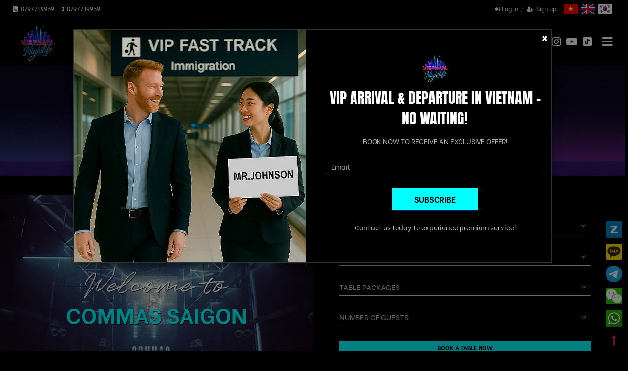

--- FILE ---
content_type: text/html; charset=UTF-8
request_url: https://vietnamnightlife.com/en/commas-saigon-19-16.html
body_size: 22410
content:
<!DOCTYPE html>
<html lang="en">
<head>
    <meta charset="UTF-8">
    <meta name="robots" content="index, follow" />
    <meta name="viewport" content="width=device-width, initial-scale=1, viewport-fit=cover">
    <title>Commas Saigon | Nightclub in District 1 | Book Your Table Now</title>
    <meta name="description" content="Commas Saigon is the ideal place for you to unleash your fire with Hiphop. View more information, menu, photo, video, events, promotions, opening hours,...">
<meta name="keywords" content="Commas Saigon">
<meta itemprop="name" content="Commas Saigon | Nightclub in District 1 | Book Your Table Now">
<meta itemprop="image" content="https://vietnamnightlife.com/uploads/images/2020/06/1592204862-single_product2-commassaigoncoverphoto.jpg">
<meta itemprop="description" content="Commas Saigon is the ideal place for you to unleash your fire with Hiphop. View more information, menu, photo, video, events, promotions, opening hours,...">
<meta property="og:locale" content="vi_VN">
<meta property="og:type" content="website">
<meta property="og:url" content="https://vietnamnightlife.com/en/commas-saigon-19-16.html">
<meta property="og:image" content="https://vietnamnightlife.com/uploads/images/2020/06/1592204862-single_product2-commassaigoncoverphoto.jpg">
<meta property="og:image:alt" content="Commas Saigon | Nightclub in District 1 | Book Your Table Now">
<meta property="og:title" content="Commas Saigon | Nightclub in District 1 | Book Your Table Now">
<meta property="og:description" content="Commas Saigon is the ideal place for you to unleash your fire with Hiphop. View more information, menu, photo, video, events, promotions, opening hours,...">
<meta property="og:site_name" content="Vietnam Nightlife ">
<meta name="twitter:card" content="summary">
<meta name="twitter:image" content="https://vietnamnightlife.com/uploads/images/2020/06/1592204862-single_product2-commassaigoncoverphoto.jpg">
<meta name="twitter:image:alt" content="Commas Saigon | Nightclub in District 1 | Book Your Table Now">
<meta name="twitter:title" content="Commas Saigon | Nightclub in District 1 | Book Your Table Now">
<meta name="twitter:description" content="Commas Saigon is the ideal place for you to unleash your fire with Hiphop. View more information, menu, photo, video, events, promotions, opening hours,...">
    <link rel="canonical" href="https://vietnamnightlife.com/en/commas-saigon-19-16.html">
    
    <link href="/uploads/images/2026/01/16x16-1768823270-single_info36-logovnnightlifebgblack.jpg" rel="shortcut icon" type="image/vnd.microsoft.icon">
    <link href="/uploads/images/2026/01/32x32-1768823270-single_info36-logovnnightlifebgblack.jpg" rel="icon" />
    <link href="/uploads/images/2026/01/180x180-1768823270-single_info36-logovnnightlifebgblack.jpg" rel="apple-touch-icon" sizes="180x180">

    <link rel="preload" href="/template/frontend/fonts/font-awesome/fontawesome-webfont.woff2?v=4.7.0" as="font" type="font/woff2" crossorigin>
    <link rel="preload" href="/template/frontend/fonts/font/Anton/Anton-Regular.woff2" as="font" type="font/woff2" crossorigin>
    <link rel="preload" href="/template/frontend/fonts/font/Be/FBVzdDflz-iPfoPuIC2iIqkn6H9k.woff2" as="font" type="font/woff2" crossorigin>
    <link rel="preload" href="/template/frontend/fonts/font/Be/FBVzdDflz-iPfoPuIC2iIqgn6H9k.woff2" as="font" type="font/woff2" crossorigin>
    <link rel="preload" href="/template/frontend/fonts/font/Be/FBVzdDflz-iPfoPuIC2iIqYn6A.woff2" as="font" type="font/woff2" crossorigin>
    <link rel="preload" href="/template/frontend/fonts/font/Be/FBVwdDflz-iPfoPuIC2iKh0C_U9FJl4q.woff2" as="font" type="font/woff2" crossorigin>
    <link rel="preload" href="/template/frontend/fonts/font/Be/FBVwdDflz-iPfoPuIC2iKh0C_U5FJl4q.woff2" as="font" type="font/woff2" crossorigin>
    <link rel="preload" href="/template/frontend/fonts/font/Be/FBVwdDflz-iPfoPuIC2iKh0C_UBFJg.woff2" as="font" type="font/woff2" crossorigin>

    <link type="text/css" rel="stylesheet" href="/template/frontend/src/css/g-1_fonts.css">
<link type="text/css" rel="stylesheet" href="/template/frontend/src/css/g-2_normalize.css">
<link type="text/css" rel="stylesheet" href="/template/frontend/src/css/g-3_font-awesome.css">
<link type="text/css" rel="stylesheet" href="/template/frontend/src/css/g-4_ht-base.css">
<link type="text/css" rel="stylesheet" href="/template/frontend/src/css/g-5_slick.css">
<link type="text/css" rel="stylesheet" href="/template/frontend/src/css/g-6_style.css">
<link type="text/css" rel="stylesheet" href="/template/frontend/src/css/v_fancybox.css">
<link type="text/css" rel="stylesheet" href="/template/frontend/src/css/v_datepicker.css">
<link type="text/css" rel="stylesheet" href="/template/frontend/src/css/page_product-detail16.css">

<script type="text/javascript" src="/template/frontend/src/js/g-1_jquery-3.3.1.js"></script>
<script type="text/javascript" src="/template/frontend/src/js/g-2_ht-base.js"></script>
<script type="text/javascript" src="/template/frontend/src/js/g-3_HTValidate.js"></script>
<script type="text/javascript" src="/template/frontend/src/js/g-4_slick.js"></script>
<script type="text/javascript" src="/template/frontend/src/js/g-5_wow.js"></script>
<script type="text/javascript" src="/template/frontend/src/js/g-6_style.js"></script>
<script type="text/javascript" src="/template/frontend/src/js/v_fancybox.js"></script>
<script type="text/javascript" src="/template/frontend/src/js/v_datepicker.js"></script>
<script type="text/javascript" src="/template/frontend/src/js/page_product-detail16.js"></script>
<script type="text/javascript" src="/template/frontend/src/js/page_country-code.js"></script>
<script type="text/javascript" src="https://www.google.com/recaptcha/api.js"></script><!-- Facebook Pixel Code -->
<script>
var addGTag = false;
$(window).on('mousemove scroll touchstart', function() { if(addGTag == false) {
!function(f,b,e,v,n,t,s)
  {if(f.fbq)return;n=f.fbq=function(){n.callMethod?
  n.callMethod.apply(n,arguments):n.queue.push(arguments)};
  if(!f._fbq)f._fbq=n;n.push=n;n.loaded=!0;n.version='2.0';
  n.queue=[];t=b.createElement(e);t.async=!0;
  t.src=v;s=b.getElementsByTagName(e)[0];
  s.parentNode.insertBefore(t,s)}(window, document,'script',
  'https://connect.facebook.net/en_US/fbevents.js');
  fbq('init', '827343884717968');
  fbq('track', 'PageView');
addGTag = true; }});
</script>
<noscript><img height="1" width="1" style="display:none"
  src="https://www.facebook.com/tr?id=827343884717968&ev=PageView&noscript=1"
/></noscript>
<!-- End Facebook Pixel Code -->
<!-- Global site tag (gtag.js) - Google Analytics -->
<script>
var addGTag1 = false;
$(window).on('mousemove scroll touchstart', function() {
    if (addGTag1 === false) {
        addGTag1 = true;
        var s = document.createElement('script');
        s.async = true;
        s.src = 'https://www.googletagmanager.com/gtag/js?id=UA-144102457-1';
        s.onload = function() {
            window.dataLayer = window.dataLayer || [];
            function gtag(){ dataLayer.push(arguments); }
            window.gtag = gtag;

            gtag('js', new Date());
            gtag('config', 'UA-144102457-1');
        };
        document.head.appendChild(s);
    }
});
</script>
<!--Start of Tawk.to Script-->
<script>
var addTawk = false;
$(window).on('mousemove scroll touchstart', function() {
    if (addTawk === false) {
        addTawk = true;

        // Khởi tạo biến như bản gốc
        window.Tawk_API = window.Tawk_API || {};
        window.Tawk_LoadStart = new Date();

        // Tạo script Tawk.to
        var s1 = document.createElement("script");
        s1.async = true;
        s1.src = 'https://embed.tawk.to/5e61cb308d24fc22658613e8/default';
        s1.charset = 'UTF-8';
        s1.setAttribute('crossorigin', '*');

        var s0 = document.getElementsByTagName("script")[0];
        s0.parentNode.insertBefore(s1, s0);
    }
});
</script>

<!--End of Tawk.to Script-->

<meta name="referrer" content="no-referrer-when-downgrade"><!-- Google tag (gtag.js) -->
<script>
var addAdwordsTag = false;
$(window).on('mousemove scroll touchstart', function() {
    if (addAdwordsTag === false) {
        addAdwordsTag = true;
        var s = document.createElement('script');
        s.async = true;
        s.src = 'https://www.googletagmanager.com/gtag/js?id=AW-784543825';
        s.onload = function() {
            window.dataLayer = window.dataLayer || [];
            function gtag(){ dataLayer.push(arguments); }
            window.gtag = gtag;

            gtag('js', new Date());
            gtag('config', 'AW-784543825');
        };
        document.head.appendChild(s);
    }
});
</script>
<!-- Google tag (gtag.js) -->
<script>
var addGA4 = false;
$(window).on('mousemove scroll touchstart', function() {
    if (addGA4 === false) {
        addGA4 = true;
        var s = document.createElement('script');
        s.async = true;
        s.src = 'https://www.googletagmanager.com/gtag/js?id=G-RJ6KCLQW2H';
        s.onload = function() {
            window.dataLayer = window.dataLayer || [];
            function gtag(){ dataLayer.push(arguments); }
            window.gtag = gtag;

            gtag('js', new Date());
            gtag('config', 'G-RJ6KCLQW2H');
        };
        document.head.appendChild(s);
    }
});
</script>
</head>
<body>
    <div class="s-header-17">
    <div class="s_fixed">
        <div class="container">
            <div class="s_left">
                <ul class="hd-contact">
                    <li><i class="fa fa-phone-square" aria-hidden="true"></i><span> 0797739959</span></li>
                    <li><i class="fa fa-mobile" aria-hidden="true"></i><span> 0797739959</span></li>
                </ul>
                <div class="align-items">
                    <a href="https://vietnamnightlife.com/en/" class="hd-logo"><img width="100" height="100" src="/uploads/images/2025/05/1747301337-single_info36-vietnamnightlifelogonew.png.webp" alt="Vietnam Nightlife "></a>
                </div>
            </div>
            <div class="s_right">
                <div class="s_top align-items">
                    <ul class="hd-account">
                                                    <li><span style="cursor: pointer;" ht-trigger="c-modal" ht-target="#s-sign-in-1"><i style="margin-right: 5px;" class="fa fa-sign-in" aria-hidden="true"></i>Log in</span></li>
                            <li><span style="cursor: pointer;" ht-trigger="c-modal" ht-target="#s-sign-up-1"><i style="margin-right: 5px;" class="fa fa-user-plus" aria-hidden="true"></i>Sign up</span></li>
                                            </ul>
                    <ul class="hd-language">
                        <li><a href="/commas-saigon-19-16.html"><img width="30" height="20" src="/images/icons/vi.svg" alt="vi"></a></li><li><a href="/en/commas-saigon-19-16.html"><img width="30" height="20" src="/images/icons/en.svg" alt="en"></a></li><li><a href="/ko/commas-saigon-19-16.html"><img width="30" height="20" src="/images/icons/ko.svg" alt="ko"></a></li>                    </ul>
                </div>
                <div class="s_bot align-items">
                    <div class="hd-search">
                        <i class="fa fa-search fa-transformation" aria-hidden="true" ht-trigger="hd-search"></i>
                        <div class="box">
                            <form class="b-search-1" action="https://vietnamnightlife.com/en/search-results-99.html" method="get" accept-charset="utf-8">
                                <input type="text" name="keysearch" placeholder="Search ..." value="">
                                <button type="submit" class="c-btn--secondary" aria-label="search"><i class="fa fa-search" aria-hidden="true"></i></button>
                            </form>
                        </div>
                    </div>
                    <div class="c-select c-form">
                        <div class="c_input text--icon" ht-trigger="c-select"></div>
                        <span class="c-icons place"><i class="fa fa-map-marker" aria-hidden="true"></i></span>
                        <div class="c_list">
                                                            <a href="/en/ho-chi-minh-city-nightlife-sl17-2.html" class="c-radio ">
                                    <label><span>Ho Chi Minh City Nightlife</span></label>
                                </a>
                                                            <a href="/en/da-nang-nightlife-sl10-2.html" class="c-radio ">
                                    <label><span>Da Nang Nightlife</span></label>
                                </a>
                                                            <a href="/en/nha-trang-nightlife-sl5-2.html" class="c-radio ">
                                    <label><span>Nha Trang Nightlife</span></label>
                                </a>
                                                            <a href="/en/hoi-an-nightlife-sl48-2.html" class="c-radio ">
                                    <label><span>Hoi An Nightlife</span></label>
                                </a>
                                                            <a href="/en/phu-quoc-nightlife-sl11-2.html" class="c-radio ">
                                    <label><span>Phu Quoc Nightlife</span></label>
                                </a>
                                                            <a href="/en/ha-noi-nightlife-sl18-2.html" class="c-radio ">
                                    <label><span>Ha Noi Nightlife</span></label>
                                </a>
                                                            <a href="/en/quy-nhon-nightlife-sl46-2.html" class="c-radio ">
                                    <label><span>Quy Nhon Nightlife</span></label>
                                </a>
                                                            <a href="/en/dong-hoi-nightlife-sl47-2.html" class="c-radio ">
                                    <label><span>Dong Hoi Nightlife</span></label>
                                </a>
                                                            <a href="/en/da-lat-nightlife-sl49-2.html" class="c-radio ">
                                    <label><span>Da Lat Nightlife</span></label>
                                </a>
                                                            <a href="/en/ha-long-bay-nightlife-sl53-2.html" class="c-radio ">
                                    <label><span>Ha Long Bay Nightlife</span></label>
                                </a>
                                                            <a href="/en/bien-hoa-nightlife-sl54-2.html" class="c-radio ">
                                    <label><span>Bien Hoa Nightlife</span></label>
                                </a>
                                                            <a href="/en/phan-thiet-mui-ne-nightlife-sl55-2.html" class="c-radio ">
                                    <label><span>Phan Thiet - Mui Ne Nightlife</span></label>
                                </a>
                                                            <a href="/en/vung-tau-nightlife-sl57-2.html" class="c-radio ">
                                    <label><span>Vung Tau Nightlife</span></label>
                                </a>
                                                            <a href="/en/hai-phong-nightlife-sl59-2.html" class="c-radio ">
                                    <label><span>Hai Phong Nightlife</span></label>
                                </a>
                                                    </div>
                    </div>
                    <div class="hd-slogan">Vietnam Nightlife Guide</div>
                    <div class="hd-social">
                        <span style="cursor: pointer;" onclick="window.open('https://www.facebook.com/vietnamnightlife2019');" class="c-icon"><i class="fa fa-facebook-square" aria-hidden="true"></i></span>
                        <span onclick="window.open('https://zalo.me/0797739959')" class="c-icon-img" style="cursor: pointer;background-image: url(/images/icons/zalo.png);background-size: 90%;margin-right: -1px;background-position: center;"></span>
                        <span style="cursor: pointer;" onclick="window.open('https://www.instagram.com/vietnam.nightlife/');" class="c-icon"><i class="fa fa-instagram" aria-hidden="true"></i></span>
                        <span style="cursor: pointer;" onclick="window.open('https://www.youtube.com/channel/UCO6EJCGm8c0bztkUt0ofWfA?view_as=subscriber');" class="c-icon"><i class="fa fa-youtube-play" aria-hidden="true"></i></span>
                        <span onclick="window.open('https://www.tiktok.com/@vietnamnightlife')" class="c-icon-img" style="cursor: pointer;background-image: url(/images/icons/tiktok.png);background-size: 85%;margin-top: 1px;background-position: center;"></span>
                    </div>
                    <div class="btnMenu">
                        <i class="fa fa-bars" aria-hidden="true"></i>
                    </div>
                    <div class="hd-rmenu">
                        <span class="close"><span>Menu</span><i class="fa fa-times" aria-hidden="true"></i></span>
                        <ul>
                                                            <li class=" ">
                                    <a href="/en/">
                                        <h2>Home</h2>
                                                                            </a>
                                                                    </li>
                                                            <li class=" ">
                                    <a href="/en/about-us-1-31.html">
                                        <h2>About us</h2>
                                                                            </a>
                                                                    </li>
                                                            <li class="submenu ">
                                    <a href="javascript:;">
                                        <h2>City</h2>
                                        <i class="fa fa-angle-down" aria-hidden="true"></i>                                    </a>
                                    <div class="grow"><ul class="sub"><li><a href="/en/ho-chi-minh-city-nightlife-sl17-2.html">Ho Chi Minh City Nightlife</a></li><li><a href="/en/da-nang-nightlife-sl10-2.html">Da Nang Nightlife</a></li><li><a href="/en/nha-trang-nightlife-sl5-2.html">Nha Trang Nightlife</a></li><li><a href="/en/hoi-an-nightlife-sl48-2.html">Hoi An Nightlife</a></li><li><a href="/en/phu-quoc-nightlife-sl11-2.html">Phu Quoc Nightlife</a></li><li><a href="/en/ha-noi-nightlife-sl18-2.html">Ha Noi Nightlife</a></li><li><a href="/en/quy-nhon-nightlife-sl46-2.html">Quy Nhon Nightlife</a></li><li><a href="/en/dong-hoi-nightlife-sl47-2.html">Dong Hoi Nightlife</a></li><li><a href="/en/da-lat-nightlife-sl49-2.html">Da Lat Nightlife</a></li><li><a href="/en/ha-long-bay-nightlife-sl53-2.html">Ha Long Bay Nightlife</a></li><li><a href="/en/bien-hoa-nightlife-sl54-2.html">Bien Hoa Nightlife</a></li><li><a href="/en/phan-thiet-mui-ne-nightlife-sl55-2.html">Phan Thiet - Mui Ne Nightlife</a></li><li><a href="/en/vung-tau-nightlife-sl57-2.html">Vung Tau Nightlife</a></li><li><a href="/en/hai-phong-nightlife-sl59-2.html">Hai Phong Nightlife</a></li></ul></div>                                </li>
                                                            <li class=" ">
                                    <a href="/en/upcoming-events-1-11.html">
                                        <h2>Upcoming Events </h2>
                                                                            </a>
                                                                    </li>
                                                            <li class="submenu is-active">
                                    <a href="javascript:;">
                                        <h2>Top list</h2>
                                        <i class="fa fa-angle-down" aria-hidden="true"></i>                                    </a>
                                    <div class="grow"><ul class="sub"><li><a href="/en/top-ho-chi-minh-club-3-12.html">Top Ho Chi Minh Club</a></li><li><a href="/en/rooftop-bars-in-saigon-4-12.html">Rooftop Bars in Saigon</a></li><li><a href="/en/best-bars-in-saigon-15-12.html">Best Bars in Saigon</a></li><li><a href="/en/top-lounges-saigon-20-12.html">Top Lounges Saigon</a></li><li><a href="/en/best-restaurants-in-ho-chi-minh-city-21-12.html">Best Restaurants in Ho Chi Minh City</a></li><li><a href="/en/hip-hop-clubs-bars-in-ho-chi-minh-city-12-12.html">Hip-hop Clubs & Bars in Ho Chi Minh City</a></li><li><a href="/en/top-cocktail-bar-saigon-33-12.html">Top Cocktail Bar Saigon</a></li><li><a href="/en/top-bars-thao-dien-34-12.html">Top Bars Thao Dien</a></li><li><a href="/en/top-gastrobar-in-ho-chi-minh-26-12.html">Top Gastrobar in Ho Chi Minh</a></li><li><a href="/en/bars-clubs-in-bui-vien-25-12.html">Bars & Clubs in Bui Vien</a></li><li><a href="/en/top-karaoke-in-saigon-9-12.html">Top Karaoke in Saigon</a></li><li><a href="/en/top-speakeasy-bar-in-ho-chi-minh-city-14-12.html">Top Speakeasy Bar in Ho Chi Minh City</a></li><li><a href="/en/top-beer-club-saigon-22-12.html">Top Beer Club Saigon</a></li><li><a href="/en/company-party-venue-29-12.html">Company Party Venue</a></li></ul></div>                                </li>
                                                            <li class=" ">
                                    <a href="/en/nightlife-package-5-13.html">
                                        <h2>Nightlife package</h2>
                                                                            </a>
                                                                    </li>
                                                            <li class=" ">
                                    <a href="/en/nightlife-stories-7-13.html">
                                        <h2>Nightlife Stories </h2>
                                                                            </a>
                                                                    </li>
                                                            <li class=" ">
                                    <a href="/en/albums-8-14.html">
                                        <h2>Albums</h2>
                                                                            </a>
                                                                    </li>
                                                            <li class=" ">
                                    <a href="/en/contact-51.html">
                                        <h2>Contact</h2>
                                                                            </a>
                                                                    </li>
                                                    </ul>
                    </div>
                </div>
            </div>
        </div>
    </div>
</div>

 <link href="https://cdn.jsdelivr.net/npm/select2@4.1.0-rc.0/dist/css/select2.min.css" rel="stylesheet" />
<script src="https://cdn.jsdelivr.net/npm/select2@4.1.0-rc.0/dist/js/select2.min.js"></script>
<div class="s-head-page" style="background-image: url(/uploads/images/2020/06/1592203932-multi_info360-vietnamnightlifebannerheader.jpg.webp)" id="bg">
    <div class="container">
        <div class="box">
            <div class="title">Top list</div><ul class="s-breadcrumb-1">
    <li><a href="/">Home</a></li>
    <li><a href="/en/top-list-2-12.html">Top list</a></li><li><span>Commas Saigon</span></li>
</ul>        </div>
    </div>
</div>
<div class="section-desktop">
    <div class="thumb">
        <img loading="lazy" width="400" height="300" src="/uploads/images/2020/06/1592204862-single_product2-commassaigoncoverphoto.jpg.webp" alt="Commas Saigon">
        <div class="content">
            <div class="sub">Welcome to </div>
            <div class="title">Commas Saigon</div>
        </div>
    </div>
    <div class="form">
        <form id="form_s-home-16" class="form_s-home-16" action="" method="POST" accept-charset="utf-8" enctype="multipart/form-data" novalidate="novalidate">
            <input type="hidden" name="lang" value="en">
            <div class="datepicker form-group c-form">
                <input id="picker-line-desktop" type="text" class="c_input" name="multi_field[ngay-dat]" ht-trigger="datepicker" readonly="false" placeholder="Select date">
                <span class="c-icons"><i class="fa fa-angle-down" aria-hidden="true"></i></span>
            </div>
            <div class="c-select form-group c-form">
                <div class="c_input text--icon" ht-trigger="c-select">CHOOSE TIME</div>
                <span class="c-icons"><i class="fa fa-angle-down" aria-hidden="true"></i></span>
                <div class="c_list">
                                        <div class="c-radio">
                        <label><input type="radio" name="multi_field[thoi-gian]" value="11:00 AM"><span>11:00 AM</span></label>
                    </div>
                                        <div class="c-radio">
                        <label><input type="radio" name="multi_field[thoi-gian]" value="11:30 AM"><span>11:30 AM</span></label>
                    </div>
                                        <div class="c-radio">
                        <label><input type="radio" name="multi_field[thoi-gian]" value="12:00 PM"><span>12:00 PM</span></label>
                    </div>
                                        <div class="c-radio">
                        <label><input type="radio" name="multi_field[thoi-gian]" value="12:30 PM"><span>12:30 PM</span></label>
                    </div>
                                        <div class="c-radio">
                        <label><input type="radio" name="multi_field[thoi-gian]" value="13:00 PM"><span>13:00 PM</span></label>
                    </div>
                                        <div class="c-radio">
                        <label><input type="radio" name="multi_field[thoi-gian]" value="13:30 PM"><span>13:30 PM</span></label>
                    </div>
                                        <div class="c-radio">
                        <label><input type="radio" name="multi_field[thoi-gian]" value="14:00 PM"><span>14:00 PM</span></label>
                    </div>
                                        <div class="c-radio">
                        <label><input type="radio" name="multi_field[thoi-gian]" value="14:30 PM"><span>14:30 PM</span></label>
                    </div>
                                        <div class="c-radio">
                        <label><input type="radio" name="multi_field[thoi-gian]" value="15:00 PM"><span>15:00 PM</span></label>
                    </div>
                                        <div class="c-radio">
                        <label><input type="radio" name="multi_field[thoi-gian]" value="15:30 PM"><span>15:30 PM</span></label>
                    </div>
                                        <div class="c-radio">
                        <label><input type="radio" name="multi_field[thoi-gian]" value="16:00 PM"><span>16:00 PM</span></label>
                    </div>
                                        <div class="c-radio">
                        <label><input type="radio" name="multi_field[thoi-gian]" value="16:30 PM"><span>16:30 PM</span></label>
                    </div>
                                        <div class="c-radio">
                        <label><input type="radio" name="multi_field[thoi-gian]" value="17:00 PM"><span>17:00 PM</span></label>
                    </div>
                                        <div class="c-radio">
                        <label><input type="radio" name="multi_field[thoi-gian]" value="17:30 PM"><span>17:30 PM</span></label>
                    </div>
                                        <div class="c-radio">
                        <label><input type="radio" name="multi_field[thoi-gian]" value="18:00 PM"><span>18:00 PM</span></label>
                    </div>
                                        <div class="c-radio">
                        <label><input type="radio" name="multi_field[thoi-gian]" value="18:30 PM"><span>18:30 PM</span></label>
                    </div>
                                        <div class="c-radio">
                        <label><input type="radio" name="multi_field[thoi-gian]" value="19:00 PM"><span>19:00 PM</span></label>
                    </div>
                                        <div class="c-radio">
                        <label><input type="radio" name="multi_field[thoi-gian]" value="19:30 PM"><span>19:30 PM</span></label>
                    </div>
                                        <div class="c-radio">
                        <label><input type="radio" name="multi_field[thoi-gian]" value="20:00 PM"><span>20:00 PM</span></label>
                    </div>
                                        <div class="c-radio">
                        <label><input type="radio" name="multi_field[thoi-gian]" value="20:30 PM"><span>20:30 PM</span></label>
                    </div>
                                        <div class="c-radio">
                        <label><input type="radio" name="multi_field[thoi-gian]" value="21:00 PM"><span>21:00 PM</span></label>
                    </div>
                                        <div class="c-radio">
                        <label><input type="radio" name="multi_field[thoi-gian]" value="21:30 PM"><span>21:30 PM</span></label>
                    </div>
                                        <div class="c-radio">
                        <label><input type="radio" name="multi_field[thoi-gian]" value="22:00 PM"><span>22:00 PM</span></label>
                    </div>
                                        <div class="c-radio">
                        <label><input type="radio" name="multi_field[thoi-gian]" value="22:30 PM"><span>22:30 PM</span></label>
                    </div>
                                        <div class="c-radio">
                        <label><input type="radio" name="multi_field[thoi-gian]" value="23:00 PM"><span>23:00 PM</span></label>
                    </div>
                                        <div class="c-radio">
                        <label><input type="radio" name="multi_field[thoi-gian]" value="23:30 PM"><span>23:30 PM</span></label>
                    </div>
                                        <div class="c-radio">
                        <label><input type="radio" name="multi_field[thoi-gian]" value="12:00 AM"><span>12:00 AM</span></label>
                    </div>
                                        <div class="c-radio">
                        <label><input type="radio" name="multi_field[thoi-gian]" value="12:30 AM "><span>12:30 AM </span></label>
                    </div>
                                        <div class="c-radio">
                        <label><input type="radio" name="multi_field[thoi-gian]" value="1:00 AM"><span>1:00 AM</span></label>
                    </div>
                                        <div class="c-radio">
                        <label><input type="radio" name="multi_field[thoi-gian]" value="1:30 AM"><span>1:30 AM</span></label>
                    </div>
                                        <div class="c-radio">
                        <label><input type="radio" name="multi_field[thoi-gian]" value="2:00 AM"><span>2:00 AM</span></label>
                    </div>
                                        <div class="c-radio">
                        <label><input type="radio" name="multi_field[thoi-gian]" value="2:30 AM"><span>2:30 AM</span></label>
                    </div>
                                        <div class="c-radio">
                        <label><input type="radio" name="multi_field[thoi-gian]" value="3:00 AM"><span>3:00 AM</span></label>
                    </div>
                                    </div>
            </div>
            <div class="c-select form-group c-form">
                <div class="c_input text--icon" ht-trigger="c-select">Table Packages</div>
                <span class="c-icons"><i class="fa fa-angle-down" aria-hidden="true"></i></span>
                <div class="c_list">
                                            <span class="mo_ta">Free table reservation, all costs you will pay at the location.</span>
                                                <div class="c-radio">
                            <label class="dich_vu"><input type="radio" name="multi_field[dich-vu]" value="STANDARD SOFA TABLE AT COMMAS SAIGON: 1-8 Guests"><span style="color:cyan;">1. STANDARD SOFA TABLE AT COMMAS SAIGON: 1-8 Guests  </span><span style="display: block">Includes 2 bottles</span><span style="color:cyan;display: block"> Minimum spend 8,000,000VND or 328 USD </span></label>
                        </div>
                                                <div class="c-radio">
                            <label class="dich_vu"><input type="radio" name="multi_field[dich-vu]" value="DELUXE SOFA AND DELUXE COMBO TABLE IN DELUXE AREA : 1-8 Guests"><span style="color:cyan;">2. DELUXE SOFA AND DELUXE COMBO TABLE IN DELUXE AREA : 1-8 Guests  </span><span style="display: block">Includes 3 bottles</span><span style="color:cyan;display: block"> Minimum spend 10,000,000VND or 410 USD </span></label>
                        </div>
                                                <div class="c-radio">
                            <label class="dich_vu"><input type="radio" name="multi_field[dich-vu]" value="PREMIUM SOFA AND PREMIUM COMBO TABLE IN PREMIUM AREA : 1-8 Guests"><span style="color:cyan;">3. PREMIUM SOFA AND PREMIUM COMBO TABLE IN PREMIUM AREA : 1-8 Guests  </span><span style="display: block">Includes 6 bottles</span><span style="color:cyan;display: block"> Minimum spend 18,500,000VND OR 760 USD </span></label>
                        </div>
                                                <div class="c-radio">
                            <label class="dich_vu"><input type="radio" name="multi_field[dich-vu]" value="VIP SOFA AND VIP COMBO TABLE IN VIP AREA : 1-15 Guests"><span style="color:cyan;">4. VIP SOFA AND VIP COMBO TABLE IN VIP AREA : 1-15 Guests  </span><span style="display: block">Includes 10 bottles of Champagne</span><span style="color:cyan;display: block"> Minimum spend 30,000,000VND OR 1230 USD </span></label>
                        </div>
                                                <div class="c-radio">
                            <label class="dich_vu"><input type="radio" name="multi_field[dich-vu]" value="ULTRA SOFA AND VVIP COMBO TABLE IN VVIP AREA : 1-15 Guests"><span style="color:cyan;">5. ULTRA SOFA AND VVIP COMBO TABLE IN VVIP AREA : 1-15 Guests  </span><span style="display: block">Includes 3 - 6 bottles of DP</span><span style="color:cyan;display: block"> Minimum spend from 42,000,000VND to 80,000,000VND OR from 1722 USD to 3280 USD </span></label>
                        </div>
                                                <span class="mo_ta">*You are free to choose the liquor corresponding to the minimum cost of each table * The prices above do not include VAT and Service Charge</span>
                                    </div>
            </div>
            <div class="c-select form-group c-form">
                <div class="c_input text--icon" ht-trigger="c-select">Number of guests</div>
                <span class="c-icons"><i class="fa fa-angle-down" aria-hidden="true"></i></span>
                <div class="c_list">
                                            <div class="c-radio">
                            <label><input type="radio" name="multi_field[so-nguoi]" value="1"><span>1 People</span></label>
                        </div>
                                            <div class="c-radio">
                            <label><input type="radio" name="multi_field[so-nguoi]" value="2"><span>2 People</span></label>
                        </div>
                                            <div class="c-radio">
                            <label><input type="radio" name="multi_field[so-nguoi]" value="3"><span>3 People</span></label>
                        </div>
                                            <div class="c-radio">
                            <label><input type="radio" name="multi_field[so-nguoi]" value="4"><span>4 People</span></label>
                        </div>
                                            <div class="c-radio">
                            <label><input type="radio" name="multi_field[so-nguoi]" value="5"><span>5 People</span></label>
                        </div>
                                            <div class="c-radio">
                            <label><input type="radio" name="multi_field[so-nguoi]" value="6"><span>6 People</span></label>
                        </div>
                                            <div class="c-radio">
                            <label><input type="radio" name="multi_field[so-nguoi]" value="7"><span>7 People</span></label>
                        </div>
                                            <div class="c-radio">
                            <label><input type="radio" name="multi_field[so-nguoi]" value="8"><span>8 People</span></label>
                        </div>
                                            <div class="c-radio">
                            <label><input type="radio" name="multi_field[so-nguoi]" value="9"><span>9 People</span></label>
                        </div>
                                            <div class="c-radio">
                            <label><input type="radio" name="multi_field[so-nguoi]" value="10"><span>10 People</span></label>
                        </div>
                                            <div class="c-radio">
                            <label><input type="radio" name="multi_field[so-nguoi]" value="11"><span>11 People</span></label>
                        </div>
                                            <div class="c-radio">
                            <label><input type="radio" name="multi_field[so-nguoi]" value="12"><span>12 People</span></label>
                        </div>
                                            <div class="c-radio">
                            <label><input type="radio" name="multi_field[so-nguoi]" value="13"><span>13 People</span></label>
                        </div>
                                            <div class="c-radio">
                            <label><input type="radio" name="multi_field[so-nguoi]" value="14"><span>14 People</span></label>
                        </div>
                                            <div class="c-radio">
                            <label><input type="radio" name="multi_field[so-nguoi]" value="15"><span>15 People</span></label>
                        </div>
                                            <div class="c-radio">
                            <label><input type="radio" name="multi_field[so-nguoi]" value="16"><span>16 People</span></label>
                        </div>
                                            <div class="c-radio">
                            <label><input type="radio" name="multi_field[so-nguoi]" value="17"><span>17 People</span></label>
                        </div>
                                            <div class="c-radio">
                            <label><input type="radio" name="multi_field[so-nguoi]" value="18"><span>18 People</span></label>
                        </div>
                                            <div class="c-radio">
                            <label><input type="radio" name="multi_field[so-nguoi]" value="19"><span>19 People</span></label>
                        </div>
                                            <div class="c-radio">
                            <label><input type="radio" name="multi_field[so-nguoi]" value="20"><span>20 People</span></label>
                        </div>
                                            <div class="c-radio">
                            <label><input type="radio" name="multi_field[so-nguoi]" value="21"><span>21 People</span></label>
                        </div>
                                            <div class="c-radio">
                            <label><input type="radio" name="multi_field[so-nguoi]" value="22"><span>22 People</span></label>
                        </div>
                                            <div class="c-radio">
                            <label><input type="radio" name="multi_field[so-nguoi]" value="23"><span>23 People</span></label>
                        </div>
                                            <div class="c-radio">
                            <label><input type="radio" name="multi_field[so-nguoi]" value="24"><span>24 People</span></label>
                        </div>
                                            <div class="c-radio">
                            <label><input type="radio" name="multi_field[so-nguoi]" value="25"><span>25 People</span></label>
                        </div>
                                            <div class="c-radio">
                            <label><input type="radio" name="multi_field[so-nguoi]" value="26"><span>26 People</span></label>
                        </div>
                                            <div class="c-radio">
                            <label><input type="radio" name="multi_field[so-nguoi]" value="27"><span>27 People</span></label>
                        </div>
                                            <div class="c-radio">
                            <label><input type="radio" name="multi_field[so-nguoi]" value="28"><span>28 People</span></label>
                        </div>
                                            <div class="c-radio">
                            <label><input type="radio" name="multi_field[so-nguoi]" value="29"><span>29 People</span></label>
                        </div>
                                            <div class="c-radio">
                            <label><input type="radio" name="multi_field[so-nguoi]" value="30"><span>30 People</span></label>
                        </div>
                                            <div class="c-radio">
                            <label><input type="radio" name="multi_field[so-nguoi]" value="31"><span>31 People</span></label>
                        </div>
                                            <div class="c-radio">
                            <label><input type="radio" name="multi_field[so-nguoi]" value="32"><span>32 People</span></label>
                        </div>
                                            <div class="c-radio">
                            <label><input type="radio" name="multi_field[so-nguoi]" value="33"><span>33 People</span></label>
                        </div>
                                            <div class="c-radio">
                            <label><input type="radio" name="multi_field[so-nguoi]" value="34"><span>34 People</span></label>
                        </div>
                                            <div class="c-radio">
                            <label><input type="radio" name="multi_field[so-nguoi]" value="35"><span>35 People</span></label>
                        </div>
                                            <div class="c-radio">
                            <label><input type="radio" name="multi_field[so-nguoi]" value="36"><span>36 People</span></label>
                        </div>
                                            <div class="c-radio">
                            <label><input type="radio" name="multi_field[so-nguoi]" value="37"><span>37 People</span></label>
                        </div>
                                            <div class="c-radio">
                            <label><input type="radio" name="multi_field[so-nguoi]" value="38"><span>38 People</span></label>
                        </div>
                                            <div class="c-radio">
                            <label><input type="radio" name="multi_field[so-nguoi]" value="39"><span>39 People</span></label>
                        </div>
                                            <div class="c-radio">
                            <label><input type="radio" name="multi_field[so-nguoi]" value="40"><span>40 People</span></label>
                        </div>
                                            <div class="c-radio">
                            <label><input type="radio" name="multi_field[so-nguoi]" value="41"><span>41 People</span></label>
                        </div>
                                            <div class="c-radio">
                            <label><input type="radio" name="multi_field[so-nguoi]" value="42"><span>42 People</span></label>
                        </div>
                                            <div class="c-radio">
                            <label><input type="radio" name="multi_field[so-nguoi]" value="43"><span>43 People</span></label>
                        </div>
                                            <div class="c-radio">
                            <label><input type="radio" name="multi_field[so-nguoi]" value="44"><span>44 People</span></label>
                        </div>
                                            <div class="c-radio">
                            <label><input type="radio" name="multi_field[so-nguoi]" value="45"><span>45 People</span></label>
                        </div>
                                            <div class="c-radio">
                            <label><input type="radio" name="multi_field[so-nguoi]" value="46"><span>46 People</span></label>
                        </div>
                                            <div class="c-radio">
                            <label><input type="radio" name="multi_field[so-nguoi]" value="47"><span>47 People</span></label>
                        </div>
                                            <div class="c-radio">
                            <label><input type="radio" name="multi_field[so-nguoi]" value="48"><span>48 People</span></label>
                        </div>
                                            <div class="c-radio">
                            <label><input type="radio" name="multi_field[so-nguoi]" value="49"><span>49 People</span></label>
                        </div>
                                            <div class="c-radio">
                            <label><input type="radio" name="multi_field[so-nguoi]" value="50"><span>50 People</span></label>
                        </div>
                                            <div class="c-radio">
                            <label><input type="radio" name="multi_field[so-nguoi]" value="51"><span>51 People</span></label>
                        </div>
                                            <div class="c-radio">
                            <label><input type="radio" name="multi_field[so-nguoi]" value="52"><span>52 People</span></label>
                        </div>
                                            <div class="c-radio">
                            <label><input type="radio" name="multi_field[so-nguoi]" value="53"><span>53 People</span></label>
                        </div>
                                            <div class="c-radio">
                            <label><input type="radio" name="multi_field[so-nguoi]" value="54"><span>54 People</span></label>
                        </div>
                                            <div class="c-radio">
                            <label><input type="radio" name="multi_field[so-nguoi]" value="55"><span>55 People</span></label>
                        </div>
                                            <div class="c-radio">
                            <label><input type="radio" name="multi_field[so-nguoi]" value="56"><span>56 People</span></label>
                        </div>
                                            <div class="c-radio">
                            <label><input type="radio" name="multi_field[so-nguoi]" value="57"><span>57 People</span></label>
                        </div>
                                            <div class="c-radio">
                            <label><input type="radio" name="multi_field[so-nguoi]" value="58"><span>58 People</span></label>
                        </div>
                                            <div class="c-radio">
                            <label><input type="radio" name="multi_field[so-nguoi]" value="59"><span>59 People</span></label>
                        </div>
                                            <div class="c-radio">
                            <label><input type="radio" name="multi_field[so-nguoi]" value="60"><span>60 People</span></label>
                        </div>
                                            <div class="c-radio">
                            <label><input type="radio" name="multi_field[so-nguoi]" value="61"><span>61 People</span></label>
                        </div>
                                            <div class="c-radio">
                            <label><input type="radio" name="multi_field[so-nguoi]" value="62"><span>62 People</span></label>
                        </div>
                                            <div class="c-radio">
                            <label><input type="radio" name="multi_field[so-nguoi]" value="63"><span>63 People</span></label>
                        </div>
                                            <div class="c-radio">
                            <label><input type="radio" name="multi_field[so-nguoi]" value="64"><span>64 People</span></label>
                        </div>
                                            <div class="c-radio">
                            <label><input type="radio" name="multi_field[so-nguoi]" value="65"><span>65 People</span></label>
                        </div>
                                            <div class="c-radio">
                            <label><input type="radio" name="multi_field[so-nguoi]" value="66"><span>66 People</span></label>
                        </div>
                                            <div class="c-radio">
                            <label><input type="radio" name="multi_field[so-nguoi]" value="67"><span>67 People</span></label>
                        </div>
                                            <div class="c-radio">
                            <label><input type="radio" name="multi_field[so-nguoi]" value="68"><span>68 People</span></label>
                        </div>
                                            <div class="c-radio">
                            <label><input type="radio" name="multi_field[so-nguoi]" value="69"><span>69 People</span></label>
                        </div>
                                            <div class="c-radio">
                            <label><input type="radio" name="multi_field[so-nguoi]" value="70"><span>70 People</span></label>
                        </div>
                                            <div class="c-radio">
                            <label><input type="radio" name="multi_field[so-nguoi]" value="71"><span>71 People</span></label>
                        </div>
                                            <div class="c-radio">
                            <label><input type="radio" name="multi_field[so-nguoi]" value="72"><span>72 People</span></label>
                        </div>
                                            <div class="c-radio">
                            <label><input type="radio" name="multi_field[so-nguoi]" value="73"><span>73 People</span></label>
                        </div>
                                            <div class="c-radio">
                            <label><input type="radio" name="multi_field[so-nguoi]" value="74"><span>74 People</span></label>
                        </div>
                                            <div class="c-radio">
                            <label><input type="radio" name="multi_field[so-nguoi]" value="75"><span>75 People</span></label>
                        </div>
                                            <div class="c-radio">
                            <label><input type="radio" name="multi_field[so-nguoi]" value="76"><span>76 People</span></label>
                        </div>
                                            <div class="c-radio">
                            <label><input type="radio" name="multi_field[so-nguoi]" value="77"><span>77 People</span></label>
                        </div>
                                            <div class="c-radio">
                            <label><input type="radio" name="multi_field[so-nguoi]" value="78"><span>78 People</span></label>
                        </div>
                                            <div class="c-radio">
                            <label><input type="radio" name="multi_field[so-nguoi]" value="79"><span>79 People</span></label>
                        </div>
                                            <div class="c-radio">
                            <label><input type="radio" name="multi_field[so-nguoi]" value="80"><span>80 People</span></label>
                        </div>
                                            <div class="c-radio">
                            <label><input type="radio" name="multi_field[so-nguoi]" value="81"><span>81 People</span></label>
                        </div>
                                            <div class="c-radio">
                            <label><input type="radio" name="multi_field[so-nguoi]" value="82"><span>82 People</span></label>
                        </div>
                                            <div class="c-radio">
                            <label><input type="radio" name="multi_field[so-nguoi]" value="83"><span>83 People</span></label>
                        </div>
                                            <div class="c-radio">
                            <label><input type="radio" name="multi_field[so-nguoi]" value="84"><span>84 People</span></label>
                        </div>
                                            <div class="c-radio">
                            <label><input type="radio" name="multi_field[so-nguoi]" value="85"><span>85 People</span></label>
                        </div>
                                            <div class="c-radio">
                            <label><input type="radio" name="multi_field[so-nguoi]" value="86"><span>86 People</span></label>
                        </div>
                                            <div class="c-radio">
                            <label><input type="radio" name="multi_field[so-nguoi]" value="87"><span>87 People</span></label>
                        </div>
                                            <div class="c-radio">
                            <label><input type="radio" name="multi_field[so-nguoi]" value="88"><span>88 People</span></label>
                        </div>
                                            <div class="c-radio">
                            <label><input type="radio" name="multi_field[so-nguoi]" value="89"><span>89 People</span></label>
                        </div>
                                            <div class="c-radio">
                            <label><input type="radio" name="multi_field[so-nguoi]" value="90"><span>90 People</span></label>
                        </div>
                                            <div class="c-radio">
                            <label><input type="radio" name="multi_field[so-nguoi]" value="91"><span>91 People</span></label>
                        </div>
                                            <div class="c-radio">
                            <label><input type="radio" name="multi_field[so-nguoi]" value="92"><span>92 People</span></label>
                        </div>
                                            <div class="c-radio">
                            <label><input type="radio" name="multi_field[so-nguoi]" value="93"><span>93 People</span></label>
                        </div>
                                            <div class="c-radio">
                            <label><input type="radio" name="multi_field[so-nguoi]" value="94"><span>94 People</span></label>
                        </div>
                                            <div class="c-radio">
                            <label><input type="radio" name="multi_field[so-nguoi]" value="95"><span>95 People</span></label>
                        </div>
                                            <div class="c-radio">
                            <label><input type="radio" name="multi_field[so-nguoi]" value="96"><span>96 People</span></label>
                        </div>
                                            <div class="c-radio">
                            <label><input type="radio" name="multi_field[so-nguoi]" value="97"><span>97 People</span></label>
                        </div>
                                            <div class="c-radio">
                            <label><input type="radio" name="multi_field[so-nguoi]" value="98"><span>98 People</span></label>
                        </div>
                                            <div class="c-radio">
                            <label><input type="radio" name="multi_field[so-nguoi]" value="99"><span>99 People</span></label>
                        </div>
                                            <div class="c-radio">
                            <label><input type="radio" name="multi_field[so-nguoi]" value="100"><span>100 People</span></label>
                        </div>
                                    </div>
            </div>
            <div class="text-center ht-mrt30"><button type="submit" class="c-btn--sm c-btn--primary">Book a table now</button></div>
            <div class="text-center ht-mrt15">Free table reservation | For the best service, please make a reservation before you arrive (*)</div>
            <button class="c-btn--primary c-popup hide" ht-trigger="c-modal" ht-target="#s-form-3"></button>
            <div id="s-form-3" class="c-modal s-form-3">
                <div class="c-modal-box">
                    <div class="c-modal-group" ht-skip="parent">
                        <div class="c_close text--white" ht-close="c-modal"><i class="fa fa-times" aria-hidden="true"></i></div>
                        <div class="c_header">Reservation information</div>
                        <div class="c_body">
                            <input type="hidden" name="email_detail" value="">
                            <input type="hidden" name="email_supplier" value="">
                            <input type="hidden" name="type" value="Commas Saigon" placeholder="">
                            <div class="s-form__info">
                                <div class="form-group c-form">
                                    <input type="text" name="fullname" value="" class="c_input" placeholder="Full name (*)" />
                                </div>
                                <div class="c-select form-group c-form">
                                    <div class="c_input text--icon" ht-trigger="c-select">Code Country</div>
                                    <span class="c-icons"><i class="fa fa-angle-down" aria-hidden="true"></i></span>
                                    <div class="c_list code_country">
                                                                                    <div class="c-radio"><label><input type="radio" name="multi_field[ma-vung]" value="+84"><span>Việt Nam  : +84</span></label></div>

                                                                                    <div class="c-radio"><label><input type="radio" name="multi_field[ma-vung]" value="+82"><span>Hàn quốc : +82</span></label></div>

                                                                                    <div class="c-radio"><label><input type="radio" name="multi_field[ma-vung]" value="+65"><span>Singapore : +65</span></label></div>

                                                                                    <div class="c-radio"><label><input type="radio" name="multi_field[ma-vung]" value="+91"><span>India : +91</span></label></div>

                                                                                    <div class="c-radio"><label><input type="radio" name="multi_field[ma-vung]" value="+1"><span>United States : +1</span></label></div>

                                                                                    <div class="c-radio"><label><input type="radio" name="multi_field[ma-vung]" value="+61"><span>Australia : +61</span></label></div>

                                                                                    <div class="c-radio"><label><input type="radio" name="multi_field[ma-vung]" value="+66"><span>Thailand : +66</span></label></div>

                                                                                    <div class="c-radio"><label><input type="radio" name="multi_field[ma-vung]" value="+60"><span>Malaysia : +60</span></label></div>

                                                                                    <div class="c-radio"><label><input type="radio" name="multi_field[ma-vung]" value="+1"><span>Canada : +1</span></label></div>

                                                                                    <div class="c-radio"><label><input type="radio" name="multi_field[ma-vung]" value="+852"><span>Hong Kong : +852</span></label></div>

                                                                                    <div class="c-radio"><label><input type="radio" name="multi_field[ma-vung]" value="+44"><span>United Kingdom : +44</span></label></div>

                                                                                    <div class="c-radio"><label><input type="radio" name="multi_field[ma-vung]" value="+81"><span>Japan : +81</span></label></div>

                                                                                    <div class="c-radio"><label><input type="radio" name="multi_field[ma-vung]" value="+49"><span>Germany : +49</span></label></div>

                                                                                    <div class="c-radio"><label><input type="radio" name="multi_field[ma-vung]" value="+62"><span>Indonesia : +62</span></label></div>

                                                                                    <div class="c-radio"><label><input type="radio" name="multi_field[ma-vung]" value="+886"><span>Taiwan : +886</span></label></div>

                                                                                    <div class="c-radio"><label><input type="radio" name="multi_field[ma-vung]" value="+855"><span>Cambodia : +855</span></label></div>

                                                                                    <div class="c-radio"><label><input type="radio" name="multi_field[ma-vung]" value="+63"><span>Philippines : +63</span></label></div>

                                                                                    <div class="c-radio"><label><input type="radio" name="multi_field[ma-vung]" value="+33"><span>France : +33</span></label></div>

                                                                                    <div class="c-radio"><label><input type="radio" name="multi_field[ma-vung]" value="+971"><span>United Arab Emirates : +971</span></label></div>

                                                                                    <div class="c-radio"><label><input type="radio" name="multi_field[ma-vung]" value="+31"><span>Netherlands : +31</span></label></div>

                                                                                    <div class="c-radio"><label><input type="radio" name="multi_field[ma-vung]" value="+86"><span>China : +86</span></label></div>

                                                                                    <div class="c-radio"><label><input type="radio" name="multi_field[ma-vung]" value="+48"><span>Poland : +48</span></label></div>

                                                                                    <div class="c-radio"><label><input type="radio" name="multi_field[ma-vung]" value="+47"><span>Norway : +47</span></label></div>

                                                                                    <div class="c-radio"><label><input type="radio" name="multi_field[ma-vung]" value="+45"><span>Denmark : +45</span></label></div>

                                                                                    <div class="c-radio"><label><input type="radio" name="multi_field[ma-vung]" value="+52"><span>Mexico : +52</span></label></div>

                                                                                    <div class="c-radio"><label><input type="radio" name="multi_field[ma-vung]" value="+41"><span>Switzerland : +41</span></label></div>

                                                                                    <div class="c-radio"><label><input type="radio" name="multi_field[ma-vung]" value="+46"><span>Sweden : +46</span></label></div>

                                                                                    <div class="c-radio"><label><input type="radio" name="multi_field[ma-vung]" value="+43"><span>Austria : +43</span></label></div>

                                                                                    <div class="c-radio"><label><input type="radio" name="multi_field[ma-vung]" value="+32"><span>Belgium : +32</span></label></div>

                                                                                    <div class="c-radio"><label><input type="radio" name="multi_field[ma-vung]" value="+971"><span>United Arab Emirates : +971</span></label></div>

                                                                                    <div class="c-radio"><label><input type="radio" name="multi_field[ma-vung]" value="+966"><span>Arab Saudi : +966</span></label></div>

                                                                                    <div class="c-radio"><label><input type="radio" name="multi_field[ma-vung]" value="+64"><span>New Zealand : +64</span></label></div>

                                                                                    <div class="c-radio"><label><input type="radio" name="multi_field[ma-vung]" value="+974"><span>Qatar : +974</span></label></div>

                                                                                    <div class="c-radio"><label><input type="radio" name="multi_field[ma-vung]" value="+39"><span>Italy : +39</span></label></div>

                                                                                    <div class="c-radio"><label><input type="radio" name="multi_field[ma-vung]" value="+34"><span>Spain : +34</span></label></div>

                                                                                    <div class="c-radio"><label><input type="radio" name="multi_field[ma-vung]" value="+92"><span>Pakistan : +92</span></label></div>

                                                                                    <div class="c-radio"><label><input type="radio" name="multi_field[ma-vung]" value="+673"><span>Brunei : +673</span></label></div>

                                                                                    <div class="c-radio"><label><input type="radio" name="multi_field[ma-vung]" value="+353"><span>Ireland : +353</span></label></div>

                                                                                    <div class="c-radio"><label><input type="radio" name="multi_field[ma-vung]" value="+30"><span>Greece : +30</span></label></div>

                                                                                    <div class="c-radio"><label><input type="radio" name="multi_field[ma-vung]" value="+7"><span>Kazakhstan : +7</span></label></div>

                                                                                    <div class="c-radio"><label><input type="radio" name="multi_field[ma-vung]" value="+36"><span>Hungary : +36</span></label></div>

                                                                                    <div class="c-radio"><label><input type="radio" name="multi_field[ma-vung]" value="+977"><span>Nepal : +977</span></label></div>

                                                                                    <div class="c-radio"><label><input type="radio" name="multi_field[ma-vung]" value="+95"><span>Myanmar (Burma) : +95</span></label></div>

                                                                            </div>
                                </div>
                                <div class="form-group c-form">
                                    <input type="text" name="phone" value="" class="c_input" placeholder="Phone (*)" />
                                </div>
                                <div class="form-group c-form">
                                    <input type="text" name="email" value="" class="c_input" placeholder="Email (*)" />
                                </div>
                                <div class="form-group c-form">
                                    <textarea name="content" class="c_input" rows="2" placeholder="Note"></textarea>
                                </div>
                                <div class="ht-mrb15">
                                    <span style="color: #f55145;">(*) We will send booking confirmation to your email or phone</span>
                                </div>
                                <div class="form-group text-center"><button type="submit" class="c-btn--sm c-btn--primary">Book a table now</button></div>
                            </div>
                        </div>
                    </div>
                </div>
            </div>
        </form>
    </div>
</div>
<div class="container">
    <div class="ht-page">
        <div class="section-mobile form wow fadeInUp" data-wow-delay="0.2s">
            <form id="form_s-home-17" class="form_s-home-16" action="" method="POST" accept-charset="utf-8" enctype="multipart/form-data" novalidate="novalidate">
                <input type="hidden" name="lang" value="en">
                <div class="row">
                    <div class="col-12">
                        <div class="datepicker form-group c-form">
                            <input id="picker-line-mobile" type="text" class="picker-line c_input" name="multi_field[ngay-dat]" ht-trigger="datepicker" readonly="false" placeholder="Select date">
                            <span class="c-icons"><i class="fa fa-angle-down" aria-hidden="true"></i></span>
                        </div>
                        <div class="c-select form-group c-form">
                            <div class="c_input text--icon" ht-trigger="c-select">CHOOSE TIME</div>
                            <span class="c-icons"><i class="fa fa-angle-down" aria-hidden="true"></i></span>
                            <div class="c_list">
                                                                <div class="c-radio">
                                    <label><input type="radio" name="multi_field[thoi-gian]" value="11:00 AM"><span>11:00 AM</span></label>
                                </div>
                                                                <div class="c-radio">
                                    <label><input type="radio" name="multi_field[thoi-gian]" value="11:30 AM"><span>11:30 AM</span></label>
                                </div>
                                                                <div class="c-radio">
                                    <label><input type="radio" name="multi_field[thoi-gian]" value="12:00 PM"><span>12:00 PM</span></label>
                                </div>
                                                                <div class="c-radio">
                                    <label><input type="radio" name="multi_field[thoi-gian]" value="12:30 PM"><span>12:30 PM</span></label>
                                </div>
                                                                <div class="c-radio">
                                    <label><input type="radio" name="multi_field[thoi-gian]" value="13:00 PM"><span>13:00 PM</span></label>
                                </div>
                                                                <div class="c-radio">
                                    <label><input type="radio" name="multi_field[thoi-gian]" value="13:30 PM"><span>13:30 PM</span></label>
                                </div>
                                                                <div class="c-radio">
                                    <label><input type="radio" name="multi_field[thoi-gian]" value="14:00 PM"><span>14:00 PM</span></label>
                                </div>
                                                                <div class="c-radio">
                                    <label><input type="radio" name="multi_field[thoi-gian]" value="14:30 PM"><span>14:30 PM</span></label>
                                </div>
                                                                <div class="c-radio">
                                    <label><input type="radio" name="multi_field[thoi-gian]" value="15:00 PM"><span>15:00 PM</span></label>
                                </div>
                                                                <div class="c-radio">
                                    <label><input type="radio" name="multi_field[thoi-gian]" value="15:30 PM"><span>15:30 PM</span></label>
                                </div>
                                                                <div class="c-radio">
                                    <label><input type="radio" name="multi_field[thoi-gian]" value="16:00 PM"><span>16:00 PM</span></label>
                                </div>
                                                                <div class="c-radio">
                                    <label><input type="radio" name="multi_field[thoi-gian]" value="16:30 PM"><span>16:30 PM</span></label>
                                </div>
                                                                <div class="c-radio">
                                    <label><input type="radio" name="multi_field[thoi-gian]" value="17:00 PM"><span>17:00 PM</span></label>
                                </div>
                                                                <div class="c-radio">
                                    <label><input type="radio" name="multi_field[thoi-gian]" value="17:30 PM"><span>17:30 PM</span></label>
                                </div>
                                                                <div class="c-radio">
                                    <label><input type="radio" name="multi_field[thoi-gian]" value="18:00 PM"><span>18:00 PM</span></label>
                                </div>
                                                                <div class="c-radio">
                                    <label><input type="radio" name="multi_field[thoi-gian]" value="18:30 PM"><span>18:30 PM</span></label>
                                </div>
                                                                <div class="c-radio">
                                    <label><input type="radio" name="multi_field[thoi-gian]" value="19:00 PM"><span>19:00 PM</span></label>
                                </div>
                                                                <div class="c-radio">
                                    <label><input type="radio" name="multi_field[thoi-gian]" value="19:30 PM"><span>19:30 PM</span></label>
                                </div>
                                                                <div class="c-radio">
                                    <label><input type="radio" name="multi_field[thoi-gian]" value="20:00 PM"><span>20:00 PM</span></label>
                                </div>
                                                                <div class="c-radio">
                                    <label><input type="radio" name="multi_field[thoi-gian]" value="20:30 PM"><span>20:30 PM</span></label>
                                </div>
                                                                <div class="c-radio">
                                    <label><input type="radio" name="multi_field[thoi-gian]" value="21:00 PM"><span>21:00 PM</span></label>
                                </div>
                                                                <div class="c-radio">
                                    <label><input type="radio" name="multi_field[thoi-gian]" value="21:30 PM"><span>21:30 PM</span></label>
                                </div>
                                                                <div class="c-radio">
                                    <label><input type="radio" name="multi_field[thoi-gian]" value="22:00 PM"><span>22:00 PM</span></label>
                                </div>
                                                                <div class="c-radio">
                                    <label><input type="radio" name="multi_field[thoi-gian]" value="22:30 PM"><span>22:30 PM</span></label>
                                </div>
                                                                <div class="c-radio">
                                    <label><input type="radio" name="multi_field[thoi-gian]" value="23:00 PM"><span>23:00 PM</span></label>
                                </div>
                                                                <div class="c-radio">
                                    <label><input type="radio" name="multi_field[thoi-gian]" value="23:30 PM"><span>23:30 PM</span></label>
                                </div>
                                                                <div class="c-radio">
                                    <label><input type="radio" name="multi_field[thoi-gian]" value="12:00 AM"><span>12:00 AM</span></label>
                                </div>
                                                                <div class="c-radio">
                                    <label><input type="radio" name="multi_field[thoi-gian]" value="12:30 AM "><span>12:30 AM </span></label>
                                </div>
                                                                <div class="c-radio">
                                    <label><input type="radio" name="multi_field[thoi-gian]" value="1:00 AM"><span>1:00 AM</span></label>
                                </div>
                                                                <div class="c-radio">
                                    <label><input type="radio" name="multi_field[thoi-gian]" value="1:30 AM"><span>1:30 AM</span></label>
                                </div>
                                                                <div class="c-radio">
                                    <label><input type="radio" name="multi_field[thoi-gian]" value="2:00 AM"><span>2:00 AM</span></label>
                                </div>
                                                                <div class="c-radio">
                                    <label><input type="radio" name="multi_field[thoi-gian]" value="2:30 AM"><span>2:30 AM</span></label>
                                </div>
                                                                <div class="c-radio">
                                    <label><input type="radio" name="multi_field[thoi-gian]" value="3:00 AM"><span>3:00 AM</span></label>
                                </div>
                                                            </div>
                        </div>
                         <div class="c-select form-group c-form">
                            <div class="c_input text--icon" ht-trigger="c-select">Table Packages</div>
                            <span class="c-icons"><i class="fa fa-angle-down" aria-hidden="true"></i></span>
                            <div class="c_list">
                                                                    <span class="mo_ta">Free table reservation, all costs you will pay at the location.</span>
                                                                        <div class="c-radio">
                                        <label class="dich_vu"><input type="radio" name="multi_field[dich-vu]" value="STANDARD SOFA TABLE AT COMMAS SAIGON: 1-8 Guests"><span style="color:cyan;">1. STANDARD SOFA TABLE AT COMMAS SAIGON: 1-8 Guests  </span><span style="display: block">Includes 2 bottles</span><span style="color:cyan;display: block"> Minimum spend 8,000,000VND or 328 USD </span></label>
                                    </div>
                                                                        <div class="c-radio">
                                        <label class="dich_vu"><input type="radio" name="multi_field[dich-vu]" value="DELUXE SOFA AND DELUXE COMBO TABLE IN DELUXE AREA : 1-8 Guests"><span style="color:cyan;">2. DELUXE SOFA AND DELUXE COMBO TABLE IN DELUXE AREA : 1-8 Guests  </span><span style="display: block">Includes 3 bottles</span><span style="color:cyan;display: block"> Minimum spend 10,000,000VND or 410 USD </span></label>
                                    </div>
                                                                        <div class="c-radio">
                                        <label class="dich_vu"><input type="radio" name="multi_field[dich-vu]" value="PREMIUM SOFA AND PREMIUM COMBO TABLE IN PREMIUM AREA : 1-8 Guests"><span style="color:cyan;">3. PREMIUM SOFA AND PREMIUM COMBO TABLE IN PREMIUM AREA : 1-8 Guests  </span><span style="display: block">Includes 6 bottles</span><span style="color:cyan;display: block"> Minimum spend 18,500,000VND OR 760 USD </span></label>
                                    </div>
                                                                        <div class="c-radio">
                                        <label class="dich_vu"><input type="radio" name="multi_field[dich-vu]" value="VIP SOFA AND VIP COMBO TABLE IN VIP AREA : 1-15 Guests"><span style="color:cyan;">4. VIP SOFA AND VIP COMBO TABLE IN VIP AREA : 1-15 Guests  </span><span style="display: block">Includes 10 bottles of Champagne</span><span style="color:cyan;display: block"> Minimum spend 30,000,000VND OR 1230 USD </span></label>
                                    </div>
                                                                        <div class="c-radio">
                                        <label class="dich_vu"><input type="radio" name="multi_field[dich-vu]" value="ULTRA SOFA AND VVIP COMBO TABLE IN VVIP AREA : 1-15 Guests"><span style="color:cyan;">5. ULTRA SOFA AND VVIP COMBO TABLE IN VVIP AREA : 1-15 Guests  </span><span style="display: block">Includes 3 - 6 bottles of DP</span><span style="color:cyan;display: block"> Minimum spend from 42,000,000VND to 80,000,000VND OR from 1722 USD to 3280 USD </span></label>
                                    </div>
                                                                        <span class="mo_ta">*You are free to choose the liquor corresponding to the minimum cost of each table * The prices above do not include VAT and Service Charge</span>
                                                            </div>
                        </div>
                        <div class="c-select form-group c-form">
                            <div class="c_input text--icon" ht-trigger="c-select">Number of guests</div>
                            <span class="c-icons"><i class="fa fa-angle-down" aria-hidden="true"></i></span>
                            <div class="c_list">
                                                                    <div class="c-radio">
                                        <label><input type="radio" name="multi_field[so-nguoi]" value="1"><span>1 People</span></label>
                                    </div>
                                                                    <div class="c-radio">
                                        <label><input type="radio" name="multi_field[so-nguoi]" value="2"><span>2 People</span></label>
                                    </div>
                                                                    <div class="c-radio">
                                        <label><input type="radio" name="multi_field[so-nguoi]" value="3"><span>3 People</span></label>
                                    </div>
                                                                    <div class="c-radio">
                                        <label><input type="radio" name="multi_field[so-nguoi]" value="4"><span>4 People</span></label>
                                    </div>
                                                                    <div class="c-radio">
                                        <label><input type="radio" name="multi_field[so-nguoi]" value="5"><span>5 People</span></label>
                                    </div>
                                                                    <div class="c-radio">
                                        <label><input type="radio" name="multi_field[so-nguoi]" value="6"><span>6 People</span></label>
                                    </div>
                                                                    <div class="c-radio">
                                        <label><input type="radio" name="multi_field[so-nguoi]" value="7"><span>7 People</span></label>
                                    </div>
                                                                    <div class="c-radio">
                                        <label><input type="radio" name="multi_field[so-nguoi]" value="8"><span>8 People</span></label>
                                    </div>
                                                                    <div class="c-radio">
                                        <label><input type="radio" name="multi_field[so-nguoi]" value="9"><span>9 People</span></label>
                                    </div>
                                                                    <div class="c-radio">
                                        <label><input type="radio" name="multi_field[so-nguoi]" value="10"><span>10 People</span></label>
                                    </div>
                                                                    <div class="c-radio">
                                        <label><input type="radio" name="multi_field[so-nguoi]" value="11"><span>11 People</span></label>
                                    </div>
                                                                    <div class="c-radio">
                                        <label><input type="radio" name="multi_field[so-nguoi]" value="12"><span>12 People</span></label>
                                    </div>
                                                                    <div class="c-radio">
                                        <label><input type="radio" name="multi_field[so-nguoi]" value="13"><span>13 People</span></label>
                                    </div>
                                                                    <div class="c-radio">
                                        <label><input type="radio" name="multi_field[so-nguoi]" value="14"><span>14 People</span></label>
                                    </div>
                                                                    <div class="c-radio">
                                        <label><input type="radio" name="multi_field[so-nguoi]" value="15"><span>15 People</span></label>
                                    </div>
                                                                    <div class="c-radio">
                                        <label><input type="radio" name="multi_field[so-nguoi]" value="16"><span>16 People</span></label>
                                    </div>
                                                                    <div class="c-radio">
                                        <label><input type="radio" name="multi_field[so-nguoi]" value="17"><span>17 People</span></label>
                                    </div>
                                                                    <div class="c-radio">
                                        <label><input type="radio" name="multi_field[so-nguoi]" value="18"><span>18 People</span></label>
                                    </div>
                                                                    <div class="c-radio">
                                        <label><input type="radio" name="multi_field[so-nguoi]" value="19"><span>19 People</span></label>
                                    </div>
                                                                    <div class="c-radio">
                                        <label><input type="radio" name="multi_field[so-nguoi]" value="20"><span>20 People</span></label>
                                    </div>
                                                                    <div class="c-radio">
                                        <label><input type="radio" name="multi_field[so-nguoi]" value="21"><span>21 People</span></label>
                                    </div>
                                                                    <div class="c-radio">
                                        <label><input type="radio" name="multi_field[so-nguoi]" value="22"><span>22 People</span></label>
                                    </div>
                                                                    <div class="c-radio">
                                        <label><input type="radio" name="multi_field[so-nguoi]" value="23"><span>23 People</span></label>
                                    </div>
                                                                    <div class="c-radio">
                                        <label><input type="radio" name="multi_field[so-nguoi]" value="24"><span>24 People</span></label>
                                    </div>
                                                                    <div class="c-radio">
                                        <label><input type="radio" name="multi_field[so-nguoi]" value="25"><span>25 People</span></label>
                                    </div>
                                                                    <div class="c-radio">
                                        <label><input type="radio" name="multi_field[so-nguoi]" value="26"><span>26 People</span></label>
                                    </div>
                                                                    <div class="c-radio">
                                        <label><input type="radio" name="multi_field[so-nguoi]" value="27"><span>27 People</span></label>
                                    </div>
                                                                    <div class="c-radio">
                                        <label><input type="radio" name="multi_field[so-nguoi]" value="28"><span>28 People</span></label>
                                    </div>
                                                                    <div class="c-radio">
                                        <label><input type="radio" name="multi_field[so-nguoi]" value="29"><span>29 People</span></label>
                                    </div>
                                                                    <div class="c-radio">
                                        <label><input type="radio" name="multi_field[so-nguoi]" value="30"><span>30 People</span></label>
                                    </div>
                                                                    <div class="c-radio">
                                        <label><input type="radio" name="multi_field[so-nguoi]" value="31"><span>31 People</span></label>
                                    </div>
                                                                    <div class="c-radio">
                                        <label><input type="radio" name="multi_field[so-nguoi]" value="32"><span>32 People</span></label>
                                    </div>
                                                                    <div class="c-radio">
                                        <label><input type="radio" name="multi_field[so-nguoi]" value="33"><span>33 People</span></label>
                                    </div>
                                                                    <div class="c-radio">
                                        <label><input type="radio" name="multi_field[so-nguoi]" value="34"><span>34 People</span></label>
                                    </div>
                                                                    <div class="c-radio">
                                        <label><input type="radio" name="multi_field[so-nguoi]" value="35"><span>35 People</span></label>
                                    </div>
                                                                    <div class="c-radio">
                                        <label><input type="radio" name="multi_field[so-nguoi]" value="36"><span>36 People</span></label>
                                    </div>
                                                                    <div class="c-radio">
                                        <label><input type="radio" name="multi_field[so-nguoi]" value="37"><span>37 People</span></label>
                                    </div>
                                                                    <div class="c-radio">
                                        <label><input type="radio" name="multi_field[so-nguoi]" value="38"><span>38 People</span></label>
                                    </div>
                                                                    <div class="c-radio">
                                        <label><input type="radio" name="multi_field[so-nguoi]" value="39"><span>39 People</span></label>
                                    </div>
                                                                    <div class="c-radio">
                                        <label><input type="radio" name="multi_field[so-nguoi]" value="40"><span>40 People</span></label>
                                    </div>
                                                                    <div class="c-radio">
                                        <label><input type="radio" name="multi_field[so-nguoi]" value="41"><span>41 People</span></label>
                                    </div>
                                                                    <div class="c-radio">
                                        <label><input type="radio" name="multi_field[so-nguoi]" value="42"><span>42 People</span></label>
                                    </div>
                                                                    <div class="c-radio">
                                        <label><input type="radio" name="multi_field[so-nguoi]" value="43"><span>43 People</span></label>
                                    </div>
                                                                    <div class="c-radio">
                                        <label><input type="radio" name="multi_field[so-nguoi]" value="44"><span>44 People</span></label>
                                    </div>
                                                                    <div class="c-radio">
                                        <label><input type="radio" name="multi_field[so-nguoi]" value="45"><span>45 People</span></label>
                                    </div>
                                                                    <div class="c-radio">
                                        <label><input type="radio" name="multi_field[so-nguoi]" value="46"><span>46 People</span></label>
                                    </div>
                                                                    <div class="c-radio">
                                        <label><input type="radio" name="multi_field[so-nguoi]" value="47"><span>47 People</span></label>
                                    </div>
                                                                    <div class="c-radio">
                                        <label><input type="radio" name="multi_field[so-nguoi]" value="48"><span>48 People</span></label>
                                    </div>
                                                                    <div class="c-radio">
                                        <label><input type="radio" name="multi_field[so-nguoi]" value="49"><span>49 People</span></label>
                                    </div>
                                                                    <div class="c-radio">
                                        <label><input type="radio" name="multi_field[so-nguoi]" value="50"><span>50 People</span></label>
                                    </div>
                                                                    <div class="c-radio">
                                        <label><input type="radio" name="multi_field[so-nguoi]" value="51"><span>51 People</span></label>
                                    </div>
                                                                    <div class="c-radio">
                                        <label><input type="radio" name="multi_field[so-nguoi]" value="52"><span>52 People</span></label>
                                    </div>
                                                                    <div class="c-radio">
                                        <label><input type="radio" name="multi_field[so-nguoi]" value="53"><span>53 People</span></label>
                                    </div>
                                                                    <div class="c-radio">
                                        <label><input type="radio" name="multi_field[so-nguoi]" value="54"><span>54 People</span></label>
                                    </div>
                                                                    <div class="c-radio">
                                        <label><input type="radio" name="multi_field[so-nguoi]" value="55"><span>55 People</span></label>
                                    </div>
                                                                    <div class="c-radio">
                                        <label><input type="radio" name="multi_field[so-nguoi]" value="56"><span>56 People</span></label>
                                    </div>
                                                                    <div class="c-radio">
                                        <label><input type="radio" name="multi_field[so-nguoi]" value="57"><span>57 People</span></label>
                                    </div>
                                                                    <div class="c-radio">
                                        <label><input type="radio" name="multi_field[so-nguoi]" value="58"><span>58 People</span></label>
                                    </div>
                                                                    <div class="c-radio">
                                        <label><input type="radio" name="multi_field[so-nguoi]" value="59"><span>59 People</span></label>
                                    </div>
                                                                    <div class="c-radio">
                                        <label><input type="radio" name="multi_field[so-nguoi]" value="60"><span>60 People</span></label>
                                    </div>
                                                                    <div class="c-radio">
                                        <label><input type="radio" name="multi_field[so-nguoi]" value="61"><span>61 People</span></label>
                                    </div>
                                                                    <div class="c-radio">
                                        <label><input type="radio" name="multi_field[so-nguoi]" value="62"><span>62 People</span></label>
                                    </div>
                                                                    <div class="c-radio">
                                        <label><input type="radio" name="multi_field[so-nguoi]" value="63"><span>63 People</span></label>
                                    </div>
                                                                    <div class="c-radio">
                                        <label><input type="radio" name="multi_field[so-nguoi]" value="64"><span>64 People</span></label>
                                    </div>
                                                                    <div class="c-radio">
                                        <label><input type="radio" name="multi_field[so-nguoi]" value="65"><span>65 People</span></label>
                                    </div>
                                                                    <div class="c-radio">
                                        <label><input type="radio" name="multi_field[so-nguoi]" value="66"><span>66 People</span></label>
                                    </div>
                                                                    <div class="c-radio">
                                        <label><input type="radio" name="multi_field[so-nguoi]" value="67"><span>67 People</span></label>
                                    </div>
                                                                    <div class="c-radio">
                                        <label><input type="radio" name="multi_field[so-nguoi]" value="68"><span>68 People</span></label>
                                    </div>
                                                                    <div class="c-radio">
                                        <label><input type="radio" name="multi_field[so-nguoi]" value="69"><span>69 People</span></label>
                                    </div>
                                                                    <div class="c-radio">
                                        <label><input type="radio" name="multi_field[so-nguoi]" value="70"><span>70 People</span></label>
                                    </div>
                                                                    <div class="c-radio">
                                        <label><input type="radio" name="multi_field[so-nguoi]" value="71"><span>71 People</span></label>
                                    </div>
                                                                    <div class="c-radio">
                                        <label><input type="radio" name="multi_field[so-nguoi]" value="72"><span>72 People</span></label>
                                    </div>
                                                                    <div class="c-radio">
                                        <label><input type="radio" name="multi_field[so-nguoi]" value="73"><span>73 People</span></label>
                                    </div>
                                                                    <div class="c-radio">
                                        <label><input type="radio" name="multi_field[so-nguoi]" value="74"><span>74 People</span></label>
                                    </div>
                                                                    <div class="c-radio">
                                        <label><input type="radio" name="multi_field[so-nguoi]" value="75"><span>75 People</span></label>
                                    </div>
                                                                    <div class="c-radio">
                                        <label><input type="radio" name="multi_field[so-nguoi]" value="76"><span>76 People</span></label>
                                    </div>
                                                                    <div class="c-radio">
                                        <label><input type="radio" name="multi_field[so-nguoi]" value="77"><span>77 People</span></label>
                                    </div>
                                                                    <div class="c-radio">
                                        <label><input type="radio" name="multi_field[so-nguoi]" value="78"><span>78 People</span></label>
                                    </div>
                                                                    <div class="c-radio">
                                        <label><input type="radio" name="multi_field[so-nguoi]" value="79"><span>79 People</span></label>
                                    </div>
                                                                    <div class="c-radio">
                                        <label><input type="radio" name="multi_field[so-nguoi]" value="80"><span>80 People</span></label>
                                    </div>
                                                                    <div class="c-radio">
                                        <label><input type="radio" name="multi_field[so-nguoi]" value="81"><span>81 People</span></label>
                                    </div>
                                                                    <div class="c-radio">
                                        <label><input type="radio" name="multi_field[so-nguoi]" value="82"><span>82 People</span></label>
                                    </div>
                                                                    <div class="c-radio">
                                        <label><input type="radio" name="multi_field[so-nguoi]" value="83"><span>83 People</span></label>
                                    </div>
                                                                    <div class="c-radio">
                                        <label><input type="radio" name="multi_field[so-nguoi]" value="84"><span>84 People</span></label>
                                    </div>
                                                                    <div class="c-radio">
                                        <label><input type="radio" name="multi_field[so-nguoi]" value="85"><span>85 People</span></label>
                                    </div>
                                                                    <div class="c-radio">
                                        <label><input type="radio" name="multi_field[so-nguoi]" value="86"><span>86 People</span></label>
                                    </div>
                                                                    <div class="c-radio">
                                        <label><input type="radio" name="multi_field[so-nguoi]" value="87"><span>87 People</span></label>
                                    </div>
                                                                    <div class="c-radio">
                                        <label><input type="radio" name="multi_field[so-nguoi]" value="88"><span>88 People</span></label>
                                    </div>
                                                                    <div class="c-radio">
                                        <label><input type="radio" name="multi_field[so-nguoi]" value="89"><span>89 People</span></label>
                                    </div>
                                                                    <div class="c-radio">
                                        <label><input type="radio" name="multi_field[so-nguoi]" value="90"><span>90 People</span></label>
                                    </div>
                                                                    <div class="c-radio">
                                        <label><input type="radio" name="multi_field[so-nguoi]" value="91"><span>91 People</span></label>
                                    </div>
                                                                    <div class="c-radio">
                                        <label><input type="radio" name="multi_field[so-nguoi]" value="92"><span>92 People</span></label>
                                    </div>
                                                                    <div class="c-radio">
                                        <label><input type="radio" name="multi_field[so-nguoi]" value="93"><span>93 People</span></label>
                                    </div>
                                                                    <div class="c-radio">
                                        <label><input type="radio" name="multi_field[so-nguoi]" value="94"><span>94 People</span></label>
                                    </div>
                                                                    <div class="c-radio">
                                        <label><input type="radio" name="multi_field[so-nguoi]" value="95"><span>95 People</span></label>
                                    </div>
                                                                    <div class="c-radio">
                                        <label><input type="radio" name="multi_field[so-nguoi]" value="96"><span>96 People</span></label>
                                    </div>
                                                                    <div class="c-radio">
                                        <label><input type="radio" name="multi_field[so-nguoi]" value="97"><span>97 People</span></label>
                                    </div>
                                                                    <div class="c-radio">
                                        <label><input type="radio" name="multi_field[so-nguoi]" value="98"><span>98 People</span></label>
                                    </div>
                                                                    <div class="c-radio">
                                        <label><input type="radio" name="multi_field[so-nguoi]" value="99"><span>99 People</span></label>
                                    </div>
                                                                    <div class="c-radio">
                                        <label><input type="radio" name="multi_field[so-nguoi]" value="100"><span>100 People</span></label>
                                    </div>
                                                            </div>
                        </div>
                        <div class="text-center"><button type="submit" class="c-btn--sm c-btn--primary">Book a table now</button></div>
                        <div class="text-center ht-mrt15">Free table reservation | For the best service, please make a reservation before you arrive (*)</div>
                    </div>
                </div>
                <button class="c-btn--primary c-popup hide" ht-trigger="c-modal" ht-target="#s-form-4"></button>
                <div id="s-form-4" class="c-modal s-form-3">
                    <div class="c-modal-box">
                        <div class="c-modal-group" ht-skip="parent">
                            <div class="c_close text--white" ht-close="c-modal"><i class="fa fa-times" aria-hidden="true"></i></div>
                            <div class="c_header">Reservation information</div>
                            <div class="c_body">
                                <input type="hidden" name="email_detail" value="">
                                <input type="hidden" name="email_supplier" value="">
                                <input type="hidden" name="type" value="Commas Saigon" placeholder="">
                                <div class="s-form__info">
                                    <div class="form-group c-form">
                                        <input type="text" name="fullname" value="" class="c_input" placeholder="Full name (*)" />
                                    </div>
                                    <div class="c-select form-group c-form">
                                        <div class="c_input text--icon" ht-trigger="c-select">Code Country</div>
                                        <span class="c-icons"><i class="fa fa-angle-down" aria-hidden="true"></i></span>
                                        <div class="c_list code_country">
                                                                                            <div class="c-radio"><label><input type="radio" name="multi_field[ma-vung]" value="+84"><span>Việt Nam  : +84</span></label></div>

                                                                                            <div class="c-radio"><label><input type="radio" name="multi_field[ma-vung]" value="+82"><span>Hàn quốc : +82</span></label></div>

                                                                                            <div class="c-radio"><label><input type="radio" name="multi_field[ma-vung]" value="+65"><span>Singapore : +65</span></label></div>

                                                                                            <div class="c-radio"><label><input type="radio" name="multi_field[ma-vung]" value="+91"><span>India : +91</span></label></div>

                                                                                            <div class="c-radio"><label><input type="radio" name="multi_field[ma-vung]" value="+1"><span>United States : +1</span></label></div>

                                                                                            <div class="c-radio"><label><input type="radio" name="multi_field[ma-vung]" value="+61"><span>Australia : +61</span></label></div>

                                                                                            <div class="c-radio"><label><input type="radio" name="multi_field[ma-vung]" value="+66"><span>Thailand : +66</span></label></div>

                                                                                            <div class="c-radio"><label><input type="radio" name="multi_field[ma-vung]" value="+60"><span>Malaysia : +60</span></label></div>

                                                                                            <div class="c-radio"><label><input type="radio" name="multi_field[ma-vung]" value="+1"><span>Canada : +1</span></label></div>

                                                                                            <div class="c-radio"><label><input type="radio" name="multi_field[ma-vung]" value="+852"><span>Hong Kong : +852</span></label></div>

                                                                                            <div class="c-radio"><label><input type="radio" name="multi_field[ma-vung]" value="+44"><span>United Kingdom : +44</span></label></div>

                                                                                            <div class="c-radio"><label><input type="radio" name="multi_field[ma-vung]" value="+81"><span>Japan : +81</span></label></div>

                                                                                            <div class="c-radio"><label><input type="radio" name="multi_field[ma-vung]" value="+49"><span>Germany : +49</span></label></div>

                                                                                            <div class="c-radio"><label><input type="radio" name="multi_field[ma-vung]" value="+62"><span>Indonesia : +62</span></label></div>

                                                                                            <div class="c-radio"><label><input type="radio" name="multi_field[ma-vung]" value="+886"><span>Taiwan : +886</span></label></div>

                                                                                            <div class="c-radio"><label><input type="radio" name="multi_field[ma-vung]" value="+855"><span>Cambodia : +855</span></label></div>

                                                                                            <div class="c-radio"><label><input type="radio" name="multi_field[ma-vung]" value="+63"><span>Philippines : +63</span></label></div>

                                                                                            <div class="c-radio"><label><input type="radio" name="multi_field[ma-vung]" value="+33"><span>France : +33</span></label></div>

                                                                                            <div class="c-radio"><label><input type="radio" name="multi_field[ma-vung]" value="+971"><span>United Arab Emirates : +971</span></label></div>

                                                                                            <div class="c-radio"><label><input type="radio" name="multi_field[ma-vung]" value="+31"><span>Netherlands : +31</span></label></div>

                                                                                            <div class="c-radio"><label><input type="radio" name="multi_field[ma-vung]" value="+86"><span>China : +86</span></label></div>

                                                                                            <div class="c-radio"><label><input type="radio" name="multi_field[ma-vung]" value="+48"><span>Poland : +48</span></label></div>

                                                                                            <div class="c-radio"><label><input type="radio" name="multi_field[ma-vung]" value="+47"><span>Norway : +47</span></label></div>

                                                                                            <div class="c-radio"><label><input type="radio" name="multi_field[ma-vung]" value="+45"><span>Denmark : +45</span></label></div>

                                                                                            <div class="c-radio"><label><input type="radio" name="multi_field[ma-vung]" value="+52"><span>Mexico : +52</span></label></div>

                                                                                            <div class="c-radio"><label><input type="radio" name="multi_field[ma-vung]" value="+41"><span>Switzerland : +41</span></label></div>

                                                                                            <div class="c-radio"><label><input type="radio" name="multi_field[ma-vung]" value="+46"><span>Sweden : +46</span></label></div>

                                                                                            <div class="c-radio"><label><input type="radio" name="multi_field[ma-vung]" value="+43"><span>Austria : +43</span></label></div>

                                                                                            <div class="c-radio"><label><input type="radio" name="multi_field[ma-vung]" value="+32"><span>Belgium : +32</span></label></div>

                                                                                            <div class="c-radio"><label><input type="radio" name="multi_field[ma-vung]" value="+971"><span>United Arab Emirates : +971</span></label></div>

                                                                                            <div class="c-radio"><label><input type="radio" name="multi_field[ma-vung]" value="+966"><span>Arab Saudi : +966</span></label></div>

                                                                                            <div class="c-radio"><label><input type="radio" name="multi_field[ma-vung]" value="+64"><span>New Zealand : +64</span></label></div>

                                                                                            <div class="c-radio"><label><input type="radio" name="multi_field[ma-vung]" value="+974"><span>Qatar : +974</span></label></div>

                                                                                            <div class="c-radio"><label><input type="radio" name="multi_field[ma-vung]" value="+39"><span>Italy : +39</span></label></div>

                                                                                            <div class="c-radio"><label><input type="radio" name="multi_field[ma-vung]" value="+34"><span>Spain : +34</span></label></div>

                                                                                            <div class="c-radio"><label><input type="radio" name="multi_field[ma-vung]" value="+92"><span>Pakistan : +92</span></label></div>

                                                                                            <div class="c-radio"><label><input type="radio" name="multi_field[ma-vung]" value="+673"><span>Brunei : +673</span></label></div>

                                                                                            <div class="c-radio"><label><input type="radio" name="multi_field[ma-vung]" value="+353"><span>Ireland : +353</span></label></div>

                                                                                            <div class="c-radio"><label><input type="radio" name="multi_field[ma-vung]" value="+30"><span>Greece : +30</span></label></div>

                                                                                            <div class="c-radio"><label><input type="radio" name="multi_field[ma-vung]" value="+7"><span>Kazakhstan : +7</span></label></div>

                                                                                            <div class="c-radio"><label><input type="radio" name="multi_field[ma-vung]" value="+36"><span>Hungary : +36</span></label></div>

                                                                                            <div class="c-radio"><label><input type="radio" name="multi_field[ma-vung]" value="+977"><span>Nepal : +977</span></label></div>

                                                                                            <div class="c-radio"><label><input type="radio" name="multi_field[ma-vung]" value="+95"><span>Myanmar (Burma) : +95</span></label></div>

                                                                                    </div>
                                    </div>
                                    <div class="form-group c-form">
                                        <input type="text" name="phone" value="" class="c_input" placeholder="Phone (*)" />
                                    </div>
                                    <div class="form-group c-form">
                                        <input type="text" name="email" value="" class="c_input" placeholder="Email (*)" />
                                    </div>
                                    <div class="form-group c-form">
                                        <textarea name="content" class="c_input" rows="2" placeholder="Note"></textarea>
                                    </div>
                                    <div class="ht-mrb15">
                                        <span style="color: #f55145;">(*) We will send booking confirmation to your email or phone</span>
                                    </div>
                                    <div class="form-group text-center"><button type="submit" class="c-btn--sm c-btn--primary">Book a table now</button></div>
                                </div>
                            </div>
                        </div>
                    </div>
                </div>
            </form>
        </div>

        <h1 class="s_title wow fadeInUp" data-wow-delay="0.2s">Commas Saigon</h1>
        <div class="s_review wow fadeInUp" data-wow-delay="0.2s">
                            <div class="b-star-1">
                    <div class="b_star">
                        <span style="width: 78.81%;">
                            <i class="fa fa-star-o" aria-hidden="true"></i>
                            <i class="fa fa-star-o" aria-hidden="true"></i>
                            <i class="fa fa-star-o" aria-hidden="true"></i>
                            <i class="fa fa-star-o" aria-hidden="true"></i>
                            <i class="fa fa-star-o" aria-hidden="true"></i>
                        </span>
                    </div>
                </div>
                        <div class="b-view"><i class="fa fa-eye" aria-hidden="true"></i>81440 View</div>
                        <div class="b-favorite" ht-trigger="c-modal" ht-target="#s-sign-in-1" aria-hidden="true">
                <i class="fa fa-heart-o" aria-hidden="true"></i>
                Favourite            </div>
                        <span style="cursor: pointer;" class="c-icon-bg--fb" href="javascript:;"><i class="fa fa-facebook" aria-hidden="true"></i><iframe data-fb="https://www.facebook.com/plugins/share_button.php?href=https%3A%2F%2Fvietnamnightlife.com/en/commas-saigon-19-16.html&layout=button&size=small&mobile_iframe=true&width=58&height=20&appId" style="overflow:hidden;position: absolute;top: 0;left: 0;opacity: 0.001;width: 18px;height: 18px;"></iframe></span>
        </div>
                    <h3 class="ht-hover wow fadeInUp" data-wow-delay="0.2s">
                <i class="fa fa-map-marker" aria-hidden="true"></i>
                <a href="javascript:;" >
                    41 Nam Ky Khoi Nghia street, Nguyen Thai Binh Ward, District 1                </a>
            </h3>
                            <div class="b_price wow fadeInUp" data-wow-delay="0.2s">
                <i class="fa fa-usd" aria-hidden="true"></i>
                328 USD - 3280 USD            </div>
        
        <div class="detail ht-mrt15 wow fadeInUp" data-wow-delay="0.2s"><div class="ht-format-detail"><p>Commas Saigon was officially launched in July 2019. Owning a prime location on Nam Ky Khoi Nghia Street, District 1, Commas and their &quot;brother,&quot;<a href="https://vietnamnightlife.com/en/bam-bam-112-16.html"> Bam Bam</a>, is located in the heart of the city. It&rsquo;s not easy to establish yourself when Saigon already has so many famous bars and clubs, but Commas is here to stay. Since its debut, Commas has been loved by the youth, and they consistently receive huge numbers of guests every night. Entering Commas Saigon, you will be surprised by the unique space and the dominant black color palette. Commas Saigon is one of the clubs that own &quot;unique&quot; space in Saigon, especially in terms of the arrangement and lighting. Hip Hop is the most exciting music that Commas brings to customers. What are you waiting for? Gather&nbsp;your friends and experience the feeling of passion with Commas Saigon. Superb music, premium drinks, vibrant atmosphere, it&rsquo;s all ready for you.</p>
</div></div>
        
                    <div class="s-headline wow fadeInUp" data-wow-delay="0.2s">Overview</div>
            <div class="s-home-32 s-home-fancy wow fadeInUp" data-wow-delay="0.2s">
                <div class="b-sslide-default">
                    <div class="slick-slider">
                                                    <div class="item" href="/uploads/images/2020/06/1591953448-multi_product20-commassaigonoverview1.jpg.webp" data-fancybox="group-1">
                                <div class="b-image">
                                    <div class="b_thumb ht-ratio--62"><img loading="lazy" width="400" height="300" data-img="/uploads/images/2020/06/1591953448-multi_product20-commassaigonoverview1.jpg.webp" alt="Overview" class="hide ht-ratio__img" /></div>
                                </div>
                            </div>
                                                    <div class="item" href="/uploads/images/2020/06/1591953448-multi_product20-commassaigonoverview2.jpg.webp" data-fancybox="group-1">
                                <div class="b-image">
                                    <div class="b_thumb ht-ratio--62"><img loading="lazy" width="400" height="300" data-img="/uploads/images/2020/06/1591953448-multi_product20-commassaigonoverview2.jpg.webp" alt="Overview" class="hide ht-ratio__img" /></div>
                                </div>
                            </div>
                                                    <div class="item" href="/uploads/images/2020/06/1591953448-multi_product20-commassaigonoverview3.jpg.webp" data-fancybox="group-1">
                                <div class="b-image">
                                    <div class="b_thumb ht-ratio--62"><img loading="lazy" width="400" height="300" data-img="/uploads/images/2020/06/1591953448-multi_product20-commassaigonoverview3.jpg.webp" alt="Overview" class="hide ht-ratio__img" /></div>
                                </div>
                            </div>
                                                    <div class="item" href="/uploads/images/2020/06/1591953448-multi_product20-commassaigonoverview4.jpg.webp" data-fancybox="group-1">
                                <div class="b-image">
                                    <div class="b_thumb ht-ratio--62"><img loading="lazy" width="400" height="300" data-img="/uploads/images/2020/06/1591953448-multi_product20-commassaigonoverview4.jpg.webp" alt="Overview" class="hide ht-ratio__img" /></div>
                                </div>
                            </div>
                                                    <div class="item" href="/uploads/images/2020/06/1591953448-multi_product20-commassaigonoverview5.jpg.webp" data-fancybox="group-1">
                                <div class="b-image">
                                    <div class="b_thumb ht-ratio--62"><img loading="lazy" width="400" height="300" data-img="/uploads/images/2020/06/1591953448-multi_product20-commassaigonoverview5.jpg.webp" alt="Overview" class="hide ht-ratio__img" /></div>
                                </div>
                            </div>
                                                    <div class="item" href="/uploads/images/2020/06/1591953448-multi_product20-commassaigonoverview6.jpg.webp" data-fancybox="group-1">
                                <div class="b-image">
                                    <div class="b_thumb ht-ratio--62"><img loading="lazy" width="400" height="300" data-img="/uploads/images/2020/06/1591953448-multi_product20-commassaigonoverview6.jpg.webp" alt="Overview" class="hide ht-ratio__img" /></div>
                                </div>
                            </div>
                                            </div>
                </div>
            </div>
        
        
                    <div class="s-headline wow fadeInUp" data-wow-delay="0.2s">Guests photos</div>
            <div class="s-home-32 s-home-fancy wow fadeInUp" data-wow-delay="0.2s">
                <div class="b-sslide-default">
                    <div class="slick-slider">
                                                    <div class="item" href="/uploads/images/2020/06/1591953448-multi_product21-commassaigonguests1.jpg.webp" data-fancybox="group-2">
                                <div class="b-image">
                                    <div class="b_thumb ht-ratio--62"><img loading="lazy" width="400" height="300" data-img="/uploads/images/2020/06/1591953448-multi_product21-commassaigonguests1.jpg.webp" alt="Guests photos" class="hide ht-ratio__img" /></div>
                                </div>
                            </div>
                                                    <div class="item" href="/uploads/images/2020/06/1591953448-multi_product21-commassaigonguests3.jpg.webp" data-fancybox="group-2">
                                <div class="b-image">
                                    <div class="b_thumb ht-ratio--62"><img loading="lazy" width="400" height="300" data-img="/uploads/images/2020/06/1591953448-multi_product21-commassaigonguests3.jpg.webp" alt="Guests photos" class="hide ht-ratio__img" /></div>
                                </div>
                            </div>
                                                    <div class="item" href="/uploads/images/2020/06/1591953448-multi_product21-commassaigonguests4.jpg.webp" data-fancybox="group-2">
                                <div class="b-image">
                                    <div class="b_thumb ht-ratio--62"><img loading="lazy" width="400" height="300" data-img="/uploads/images/2020/06/1591953448-multi_product21-commassaigonguests4.jpg.webp" alt="Guests photos" class="hide ht-ratio__img" /></div>
                                </div>
                            </div>
                                                    <div class="item" href="/uploads/images/2020/06/1591953448-multi_product21-commassaigonguests5.jpg.webp" data-fancybox="group-2">
                                <div class="b-image">
                                    <div class="b_thumb ht-ratio--62"><img loading="lazy" width="400" height="300" data-img="/uploads/images/2020/06/1591953448-multi_product21-commassaigonguests5.jpg.webp" alt="Guests photos" class="hide ht-ratio__img" /></div>
                                </div>
                            </div>
                                                    <div class="item" href="/uploads/images/2020/06/1591953448-multi_product21-commassaigonguests6.jpg.webp" data-fancybox="group-2">
                                <div class="b-image">
                                    <div class="b_thumb ht-ratio--62"><img loading="lazy" width="400" height="300" data-img="/uploads/images/2020/06/1591953448-multi_product21-commassaigonguests6.jpg.webp" alt="Guests photos" class="hide ht-ratio__img" /></div>
                                </div>
                            </div>
                                                    <div class="item" href="/uploads/images/2020/06/1591953448-multi_product21-commassaigonguests7.jpg.webp" data-fancybox="group-2">
                                <div class="b-image">
                                    <div class="b_thumb ht-ratio--62"><img loading="lazy" width="400" height="300" data-img="/uploads/images/2020/06/1591953448-multi_product21-commassaigonguests7.jpg.webp" alt="Guests photos" class="hide ht-ratio__img" /></div>
                                </div>
                            </div>
                                                    <div class="item" href="/uploads/images/2020/06/1591953448-multi_product21-commassaigonguests8.jpg.webp" data-fancybox="group-2">
                                <div class="b-image">
                                    <div class="b_thumb ht-ratio--62"><img loading="lazy" width="400" height="300" data-img="/uploads/images/2020/06/1591953448-multi_product21-commassaigonguests8.jpg.webp" alt="Guests photos" class="hide ht-ratio__img" /></div>
                                </div>
                            </div>
                                                    <div class="item" href="/uploads/images/2020/06/1591953448-multi_product21-commassaigonguests11.jpg.webp" data-fancybox="group-2">
                                <div class="b-image">
                                    <div class="b_thumb ht-ratio--62"><img loading="lazy" width="400" height="300" data-img="/uploads/images/2020/06/1591953448-multi_product21-commassaigonguests11.jpg.webp" alt="Guests photos" class="hide ht-ratio__img" /></div>
                                </div>
                            </div>
                                                    <div class="item" href="/uploads/images/2020/06/1591953448-multi_product21-commassaigonguests12.jpg.webp" data-fancybox="group-2">
                                <div class="b-image">
                                    <div class="b_thumb ht-ratio--62"><img loading="lazy" width="400" height="300" data-img="/uploads/images/2020/06/1591953448-multi_product21-commassaigonguests12.jpg.webp" alt="Guests photos" class="hide ht-ratio__img" /></div>
                                </div>
                            </div>
                                                    <div class="item" href="/uploads/images/2020/06/1591953448-multi_product21-commassaigonguests13.jpg.webp" data-fancybox="group-2">
                                <div class="b-image">
                                    <div class="b_thumb ht-ratio--62"><img loading="lazy" width="400" height="300" data-img="/uploads/images/2020/06/1591953448-multi_product21-commassaigonguests13.jpg.webp" alt="Guests photos" class="hide ht-ratio__img" /></div>
                                </div>
                            </div>
                                            </div>
                </div>
            </div>
        
        
                    <div class="s-headline wow fadeInUp" data-wow-delay="0.2s">Booking information</div>
            <div class="detail wow fadeInUp" data-wow-delay="0.2s">
                <div class="detail">
                    <div class="ht-format-detail"></div>
                </div>
                <div class="ht-format-detail"><div class="elementor-element elementor-element-3cb6d93 elementor-widget elementor-widget-text-editor">
<div class="elementor-widget-container">
<div class="elementor-text-editor elementor-clearfix">
<p><span style="color:#ff0066"><em><span style="font-size:11px">Free table reservation, all costs you will pay at the location.</span></em></span></p>

<p><span style="color:#00FFFF"><strong>1. STANDARD SOFA TABLE AT COMMAS SAIGON: 1-6&nbsp;Guests</strong></span><br />
Includes 2 bottles<br />
<span style="color:#00FFFF"><strong>Minimum spend 8,000,000VND or 328&nbsp;USD</strong></span></p>

<p><span style="color:#00FFFF"><strong>2. DELUXE SOFA AND DELUXE COMBO TABLE IN DELUXE AREA : 1-8 Guests</strong></span><br />
Includes 3 bottles&nbsp;<br />
<span style="color:#00FFFF"><strong>Minimum spend 10,000,000VND or 410&nbsp;USD</strong></span></p>

<p><span style="color:#00FFFF"><strong>3. PREMIUM SOFA AND PREMIUM COMBO TABLE IN PREMIUM AREA : 1-8 Guests</strong></span><br />
Includes 6 bottles<br />
<span style="color:#00FFFF"><strong>Minimum spend&nbsp;18,500,000VND OR 760&nbsp;USD</strong></span></p>

<p><span style="color:#00FFFF"><strong>4. VIP SOFA AND VIP COMBO TABLE IN VIP AREA : 1-15 Guests</strong></span><br />
Includes 10 bottles&nbsp;<br />
<span style="color:#00FFFF"><strong>Minimum spend 30,000,000VND OR 1230&nbsp;USD</strong></span></p>

<p><span style="color:#00FFFF"><strong>5. ULTRA SOFA AND VVIP COMBO TABLE IN VVIP AREA : 1-15 Guests</strong></span><br />
Includes 3 - 6 bottles of DP<br />
<span style="color:#00FFFF"><strong>Minimum spend from 42,000,000VND to 80,000,000VND OR from 1722 USD to 3280&nbsp;USD</strong></span></p>

<div><span style="font-size:11px"><span style="color:rgb(255, 0, 102)"><em>* You are free to choose the liquor&nbsp;equivalent to the minimum price of each table</em></span></span></div>

<div><span style="font-size:11px"><span style="color:rgb(255, 0, 102)"><em>* Prices above do not include 10% VAT and 10% Service Charge</em></span></span></div>
</div>
</div>
</div>
</div>
                <div class="detail">
                    <div class="ht-format-detail"></div>
                </div>
            </div>
        
                    <div class="s-headline wow fadeInUp" data-wow-delay="0.2s">Menu</div>
            <div class="s-menu wow fadeInUp" data-wow-delay="0.2s">
                <div class="b-sslide-default">
                    <div class="slick-slider">
                                                    <div class="item" href="/uploads/images/2023/11/1699519588-multi_product22-commassaigonmenu4.jpg.webp" data-fancybox="group-4">
                                <div class="b-image">
                                    <div class="b_thumb ht-ratio--135"><img loading="lazy" width="400" height="300" data-img="/uploads/images/2023/11/1699519588-multi_product22-commassaigonmenu4.jpg.webp" alt="Menu" class="hide ht-ratio__img" /></div>
                                </div>
                            </div>
                                                    <div class="item" href="/uploads/images/2023/11/1699519588-multi_product22-commassaigonmenu5.jpg.webp" data-fancybox="group-4">
                                <div class="b-image">
                                    <div class="b_thumb ht-ratio--135"><img loading="lazy" width="400" height="300" data-img="/uploads/images/2023/11/1699519588-multi_product22-commassaigonmenu5.jpg.webp" alt="Menu" class="hide ht-ratio__img" /></div>
                                </div>
                            </div>
                                                    <div class="item" href="/uploads/images/2023/11/1699519588-multi_product22-commassaigonmenu3.jpg.webp" data-fancybox="group-4">
                                <div class="b-image">
                                    <div class="b_thumb ht-ratio--135"><img loading="lazy" width="400" height="300" data-img="/uploads/images/2023/11/1699519588-multi_product22-commassaigonmenu3.jpg.webp" alt="Menu" class="hide ht-ratio__img" /></div>
                                </div>
                            </div>
                                                    <div class="item" href="/uploads/images/2023/11/1699519588-multi_product22-commassaigonmenu6.jpg.webp" data-fancybox="group-4">
                                <div class="b-image">
                                    <div class="b_thumb ht-ratio--135"><img loading="lazy" width="400" height="300" data-img="/uploads/images/2023/11/1699519588-multi_product22-commassaigonmenu6.jpg.webp" alt="Menu" class="hide ht-ratio__img" /></div>
                                </div>
                            </div>
                                                    <div class="item" href="/uploads/images/2023/11/1699519588-multi_product22-commassaigonmenu7.jpg.webp" data-fancybox="group-4">
                                <div class="b-image">
                                    <div class="b_thumb ht-ratio--135"><img loading="lazy" width="400" height="300" data-img="/uploads/images/2023/11/1699519588-multi_product22-commassaigonmenu7.jpg.webp" alt="Menu" class="hide ht-ratio__img" /></div>
                                </div>
                            </div>
                                                    <div class="item" href="/uploads/images/2023/11/1699519588-multi_product22-commassaigonmenu8.jpg.webp" data-fancybox="group-4">
                                <div class="b-image">
                                    <div class="b_thumb ht-ratio--135"><img loading="lazy" width="400" height="300" data-img="/uploads/images/2023/11/1699519588-multi_product22-commassaigonmenu8.jpg.webp" alt="Menu" class="hide ht-ratio__img" /></div>
                                </div>
                            </div>
                                                    <div class="item" href="/uploads/images/2023/11/1699519588-multi_product22-commassaigonmenu9.jpg.webp" data-fancybox="group-4">
                                <div class="b-image">
                                    <div class="b_thumb ht-ratio--135"><img loading="lazy" width="400" height="300" data-img="/uploads/images/2023/11/1699519588-multi_product22-commassaigonmenu9.jpg.webp" alt="Menu" class="hide ht-ratio__img" /></div>
                                </div>
                            </div>
                                                    <div class="item" href="/uploads/images/2023/11/1699519589-multi_product22-commassaigonmenu10.jpg.webp" data-fancybox="group-4">
                                <div class="b-image">
                                    <div class="b_thumb ht-ratio--135"><img loading="lazy" width="400" height="300" data-img="/uploads/images/2023/11/1699519589-multi_product22-commassaigonmenu10.jpg.webp" alt="Menu" class="hide ht-ratio__img" /></div>
                                </div>
                            </div>
                                            </div>
                </div>
            </div>
            <div class="note" style=" margin-top: 15px; font-style: italic; ">Menu is for reference only. Contact us now to receive the latest update</div>
            </div>
</div>

<div class="s-limage-1 ht-mrt15">
    <div class="container">
                    <div class="p_other ht-mrb15">
                <div class="s-headline wow fadeInUp" data-wow-delay="0.2s">Events</div>
                <div class="s-other-event wow fadeInUp" data-wow-delay="0.2s">
                    <div class="b-sslide-default">
                        <div class="slick-slider">
                                <div class="item wow fadeInUp" data-wow-delay="0.2s">
        <div class="b-event">
            <a href="/en/i-love-peaches-commas-saigon-144-15.html">
                <div class="b_thumb ht-ratio--100">
                                            <img loading="lazy" width="400" height="300" src="/uploads/images/2020/02/1581922485-single_product1-commassaigonladiesnight.jpg.webp" alt="I love Peaches | Commas Saigon" class="ht-ratio__img">
                                    </div>
                <h3 class="b_title">I love Peaches | Commas Saigon</h3>
            </a>
            <div class="b_address">Commas Saigon</div>            <a href="/en/i-love-peaches-commas-saigon-144-15.html">
                <div class="b_bot">
                    <div class="date">Every Wednesday</div>
                    <div class="cat">Hip-hop</div>
                </div>
            </a>
        </div>
    </div>
                        </div>
                    </div>
                </div>
            </div>
        
                    <div class="s-headline wow fadeInUp" data-wow-delay="0.2s">Other information</div>
            <div class="wow fadeInUp" data-wow-delay="0.2s">
                <div class="detail">
                    <div class="ht-format-detail"></div>
                </div>
                <div class="detail">
                    <div class="ht-format-detail"><p><strong><span style="color:#00ffff">OPENING TIME:</span></strong>&nbsp;10:00 PM - 4:30 AM from Thursday to Sunday</p>

<p><span style="color:#00ffff"><strong>DRESS CODE:</strong></span>&nbsp;Stylish/Smart/Elegant</p>

<p><strong><span style="color:#00ffff">BUSY NIGHT:</span></strong>&nbsp;From Wednesday&nbsp;to Sunday</p>

<p><strong><span style="color:#00ffff">CAPACITY:</span>&nbsp;</strong>200</p>

<p><strong><span style="color:#00ffff">PLACE TYPE:</span></strong> Club</p>

<p><span style="color:#00ffff"><strong><strong>MUSIC</strong>:</strong></span> Hip-hop</p>

<p><strong><span style="color:#00ffff">CROWD:</span></strong> Asian,&nbsp;&nbsp;Local, Ballers, Classy, Chill, Celebs, Models, Tourists</p>

<p><strong><span style="color:#00ffff">DRINK OPTION:</span> </strong>Bottle Service only</p>

<p>Commas Saigon was officially launched in July 2019. Owning a prime location on Nam Ky Khoi Nghia Street, District 1, Commas and their &quot;brother,&quot;<a href="https://vietnamnightlife.com/en/bam-bam-112-16.html">&nbsp;Bam Bam</a>, is located in the heart of the city. It&rsquo;s not easy to establish yourself when Saigon already has so many famous bars and clubs, but Commas is here to stay. Since its debut, Commas has been loved by the youth, and they consistently receive huge numbers of guests every night. Entering Commas Saigon, you will be surprised by the unique space and the dominant black color palette. Commas Saigon is one of the clubs that own &quot;unique&quot; space in Saigon, especially in terms of the arrangement and lighting. Hip Hop is the most exciting music that Commas brings to customers. What are you waiting for? Gather&nbsp;your friends and experience the feeling of passion with Commas Saigon. Superb music, premium drinks, vibrant atmosphere, it&rsquo;s all ready for you.</p>

<p><iframe allow="accelerometer; autoplay; encrypted-media; gyroscope; picture-in-picture" allowfullscreen="" frameborder="0" height="450" src="https://www.youtube.com/embed/b5L2tTIPxmc" width="100%"></iframe></p>
</div>
                </div>
                <div class="detail">
                    <div class="ht-format-detail"></div>
                </div>
                <div class="btn-highlight wow fadeInUp" data-wow-delay="0.2s">
                    <a href="javascript:;" class="c-button-5 c-btn-border">Book a table now</a>
                </div>
            </div>
            </div>
</div>

<div class="container">
    <div class="p_other ht-mrb15">
        
        <div class="s-headline wow fadeInUp" data-wow-delay="0.2s">You may Also like</div>
        <div class="s-home-32 wow fadeInUp" data-wow-delay="0.2s">
            <div class="b-sslide-default">
                <div class="slick-slider">
                                            <div class="item">
                            <a href="/en/house-of-dirty-765-16.html" class="b-card-23">
                                <div class="b_thumb"><img loading="lazy" width="400" height="300" class="hide" data-img="/uploads/images/2025/03/1742892990-single_product2-houseofdirtycover.jpg.webp" alt="House of Dirty"></div>
                                <h3 class="b_title">House of Dirty</h3>
                            </a>
                        </div>
                                            <div class="item">
                            <a href="/en/canalis-club-159-16.html" class="b-card-23">
                                <div class="b_thumb"><img loading="lazy" width="400" height="300" class="hide" data-img="/uploads/images/2023/06/1687155155-single_product2-canalisclubcover.jpg.webp" alt="Canalis Club"></div>
                                <h3 class="b_title">Canalis Club</h3>
                            </a>
                        </div>
                                            <div class="item">
                            <a href="/en/neighborhood-sgn-771-16.html" class="b-card-23">
                                <div class="b_thumb"><img loading="lazy" width="400" height="300" class="hide" data-img="/uploads/images/2025/02/1739340308-single_product2-neighborhoodsgn.jpg.webp" alt="Neighborhood SGN"></div>
                                <h3 class="b_title">Neighborhood SGN</h3>
                            </a>
                        </div>
                                            <div class="item">
                            <a href="/en/heatroom-776-16.html" class="b-card-23">
                                <div class="b_thumb"><img loading="lazy" width="400" height="300" class="hide" data-img="/uploads/images/2025/02/1739351510-single_product2-heatroomcover.jpg.webp" alt="Heatroom"></div>
                                <h3 class="b_title">Heatroom</h3>
                            </a>
                        </div>
                                    </div>
            </div>
        </div>
    </div>

        <div class="testmonial">
        <div class="container">
            <div class="s-headline wow fadeInUp" data-wow-delay="0.2s">Customer Reviews</div>
            <div class="row row-flex">
                <div class="col-md-6 wow fadeInUp" data-wow-delay="0.2s">
                        <div class="b-card-9">
                            <div class="b_title">Trustworthy service</div>
                            <div class="b_desc">My friends and I had a wonderful trip to Ho Chi Minh City. Before going, I heard that there were quite a few scams targeting tourists in Vietnam, so I did thorough research and discovered Vietnam Nightlife. The information on their website was very clear and transparent, which made me feel more at ease.

The nightlife here is not only vibrant but also reasonably priced, and even more interesting than in Singapore. Thank you to Abby from Vietnam Nightlife for helping us book tables at the top nightclubs and karaoke spots in Ho Chi Minh City. It was truly an amazing experience!</div>
                            <div class="b_auth">
                                <div class="b_img"><img loading="lazy" width="100" height="100" src="/uploads/images/2025/02/100x100-1739949110-single_ssub530-vietnamnightlifeguest3.jpg.webp" alt="Trustworthy service"></div>
                                <div class="b_info">
                                    <div class="b_name">Sky Loh</div>
                                    <div class="b_note">Singapore</div>
                                </div>
                            </div>
                        </div>
                    </div><div class="col-md-6 wow fadeInUp" data-wow-delay="0.2s">
                        <div class="b-card-9">
                            <div class="b_title">Must try Ladies Night in Ho Chi Minh City</div>
                            <div class="b_desc">We had an amazing trip to Vietnam and experienced the nightlife in all three cities: Ho Chi Minh City, Hanoi, and Da Nang. Jonny was very enthusiastic in advising us on bars with Ladies Night events, thanks to which we got to meet many local girls. They were incredibly sweet and friendly. Thank you so much, Jonny!</div>
                            <div class="b_auth">
                                <div class="b_img"><img loading="lazy" width="100" height="100" src="/uploads/images/2025/02/100x100-1739949110-single_ssub535-vietnamnightlifeguest1.jpg.webp" alt="Must try Ladies Night in Ho Chi Minh City"></div>
                                <div class="b_info">
                                    <div class="b_name">Akshay Gupta</div>
                                    <div class="b_note">Mumbai, India</div>
                                </div>
                            </div>
                        </div>
                    </div><div class="col-md-6 wow fadeInUp" data-wow-delay="0.2s">
                        <div class="b-card-9">
                            <div class="b_title">The best wedding anniversary celebration at Sky Bar</div>
                            <div class="b_desc">We had a romantic anniversary dinner at Zion Sky Lounge, one of the most beautiful sky bars in Saigon. Lily surprised us by bringing out an 'Anniversary' sign with my husband’s and my names, along with fireworks and a cake. My husband was so happy and moved. Thank you, Lily and Vietnam Nightlife, for such a wonderful experience!</div>
                            <div class="b_auth">
                                <div class="b_img"><img loading="lazy" width="100" height="100" src="/uploads/images/2025/02/100x100-1739241723-single_ssub530-avatar1.png.webp" alt="The best wedding anniversary celebration at Sky Bar"></div>
                                <div class="b_info">
                                    <div class="b_name">Christine</div>
                                    <div class="b_note">California, USA</div>
                                </div>
                            </div>
                        </div>
                    </div><div class="col-md-6 wow fadeInUp" data-wow-delay="0.2s">
                        <div class="b-card-9">
                            <div class="b_title">Unforgettable bachelor party!</div>
                            <div class="b_desc">My friends and I had an unforgettable bachelor party in Ho Chi Minh City. At first, there were so many options that we didn't know which one would be the best, but thanks to Jenny's advice and scheduling, everything turned out perfect.

Jenny welcomed us with great enthusiasm, from picking us up at the airport to taking us to local bars, and ending with an explosive night at high-end nightclubs with VIP service. For the amount of money spent, there's no way we could have had such a lavish experience in Australia.

Thank you, Jenny, and the Vietnam Nightlife team for an unforgettable night!</div>
                            <div class="b_auth">
                                <div class="b_img"><img loading="lazy" width="100" height="100" src="/uploads/images/2025/02/100x100-1739952353-single_ssub535-vietnamnightlifeguest5.jpg.webp" alt="Unforgettable bachelor party!"></div>
                                <div class="b_info">
                                    <div class="b_name">Leslie</div>
                                    <div class="b_note">Sydney, Australia</div>
                                </div>
                            </div>
                        </div>
                    </div><div class="col-md-6 wow fadeInUp" data-wow-delay="0.2s">
                        <div class="b-card-9">
                            <div class="b_title">The staff speaks Korean!</div>
                            <div class="b_desc">I frequently travel to Vietnam for work and often use the Vietnam Nightlife website to find places to have fun and entertain clients. What surprised me was that the website is available in Korean, and the staff here also speak Korean, which made it easy for me and my friends to find suitable places. Very convenient!</div>
                            <div class="b_auth">
                                <div class="b_img"><img loading="lazy" width="100" height="100" src="/uploads/images/2025/02/100x100-1739949110-single_ssub535-vietnamnightlifeguest2.jpg.webp" alt="The staff speaks Korean!"></div>
                                <div class="b_info">
                                    <div class="b_name">Jae Ho</div>
                                    <div class="b_note">Seoul, South Korea</div>
                                </div>
                            </div>
                        </div>
                    </div><div class="col-md-6 wow fadeInUp" data-wow-delay="0.2s">
                        <div class="b-card-9">
                            <div class="b_title">Professional service!</div>
                            <div class="b_desc">We needed to find a venue for a company event and were introduced to Tracy from the Vietnam Nightlife Team. She was very quick and professional in assisting us, helping us easily find the perfect venue.</div>
                            <div class="b_auth">
                                <div class="b_img"><img loading="lazy" width="100" height="100" src="/uploads/images/2025/02/100x100-1739949110-single_ssub535-vietnamnightlifeguest4.jpg.webp" alt="Professional service!"></div>
                                <div class="b_info">
                                    <div class="b_name">Ms Uyên</div>
                                    <div class="b_note">Saigon, Vietnam</div>
                                </div>
                            </div>
                        </div>
                    </div>            </div>
        </div>
    </div>
        <div class="corparate">
        <div class="container">
            <div class="s-headline wow fadeInUp" data-wow-delay="0.2s" style="margin-bottom: 10px;">VIETNAM NIGHTLIFE SERVICES</div>
            <div class="w-layout-grid grid">
                <div class="card-block wow fadeInUp" data-wow-delay="0.2s">
                        <div class="borders-card-01"></div>
                        <div class="logo-card"><img loading="lazy" width="100" height="100" src="/uploads/images/2025/02/100x100-1739939774-multi_section60-vietnamnightlifeservice1.jpg.webp" loading="lazy" alt="CORPORATE EVENTS" /></div>
                        <div class="card-description">
                            <div class="name">CORPORATE EVENTS</div>
                            <div class="paragraph-card">Creativity corporate events from concept and design, right through to production and management of the event itself.</div>
                        </div>
                    </div><div class="card-block wow fadeInUp" data-wow-delay="0.2s">
                        <div class="borders-card-02"></div>
                        <div class="logo-card"><img loading="lazy" width="100" height="100" src="/uploads/images/2025/02/100x100-1739245197-multi_section60-6.png.webp" loading="lazy" alt="BRANDED EVENTS" /></div>
                        <div class="card-description">
                            <div class="name">BRANDED EVENTS</div>
                            <div class="paragraph-card">Our branded events provide unmatched opportunities for you to interact with customers make the brand even stronger and recognizable.</div>
                        </div>
                    </div><div class="card-block wow fadeInUp" data-wow-delay="0.2s">
                        <div class="borders-card-03"></div>
                        <div class="logo-card"><img loading="lazy" width="100" height="100" src="/uploads/images/2025/02/100x100-1739245197-multi_section60-5.png.webp" loading="lazy" alt="HEN PARTIES" /></div>
                        <div class="card-description">
                            <div class="name">HEN PARTIES</div>
                            <div class="paragraph-card">Create hen party memories that will last a lifetime with our the hen party specialists.</div>
                        </div>
                    </div><div class="card-block wow fadeInUp" data-wow-delay="0.2s">
                        <div class="borders-card-04"></div>
                        <div class="logo-card"><img loading="lazy" width="100" height="100" src="/uploads/images/2025/02/100x100-1739245197-multi_section60-1.png.webp" loading="lazy" alt="BIRTHDAY PARTIES" /></div>
                        <div class="card-description">
                            <div class="name">BIRTHDAY PARTIES</div>
                            <div class="paragraph-card">Our birthday party services include live DJs, dancing, bottle service and much more.</div>
                        </div>
                    </div><div class="card-block wow fadeInUp" data-wow-delay="0.2s">
                        <div class="borders-card-05"></div>
                        <div class="logo-card"><img loading="lazy" width="100" height="100" src="/uploads/images/2025/02/100x100-1739245197-multi_section60-2.png.webp" loading="lazy" alt="VIP SERVICE" /></div>
                        <div class="card-description">
                            <div class="name">VIP SERVICE</div>
                            <div class="paragraph-card">From individual club VIP packages and bottle services to closed exclusive parties.</div>
                        </div>
                    </div><div class="card-block wow fadeInUp" data-wow-delay="0.2s">
                        <div class="borders-card-06"></div>
                        <div class="logo-card"><img loading="lazy" width="100" height="100" src="/uploads/images/2025/02/100x100-1739246079-multi_section60-4.png.webp" loading="lazy" alt="PR & MEDIA" /></div>
                        <div class="card-description">
                            <div class="name">PR & MEDIA</div>
                            <div class="paragraph-card">We promote Nightclubs, Bars, and Restaurants to both domestic and international customers.</div>
                        </div>
                    </div>            </div>
        </div>
    </div>

    <div class="p_indetify">
        <div class="s-headline wow fadeInUp" data-wow-delay="0.2s">Customer reviews</div>
        <div class="row row-flex wow fadeInUp" data-wow-delay="0.2s">
            <div class="col-12 col-sm-6">
                <h3 class="title">Overall rating</h3>
                <p class="desc">Only guests who have used our services can leave a review here!</p>
                <div class="b_review">
                    <div class="b-star-1">
                        <div class="b_star" data-url="https://vietnamnightlife.com/en/commas-saigon-19-16.html">
                            <span style="width: 78.81%;">
                                <i class="fa fa-star-o" aria-hidden="true"></i>
                                <i class="fa fa-star-o" aria-hidden="true"></i>
                                <i class="fa fa-star-o" aria-hidden="true"></i>
                                <i class="fa fa-star-o" aria-hidden="true"></i>
                                <i class="fa fa-star-o" aria-hidden="true"></i>
                            </span>
                        </div>

                        <span class="b_rate">
                                                            <span class="avg-star">3.9</span> (78.81%) <span class="vote">27</span> votes                                                    </span>
                    </div>
                </div>

                <div class="b_number">
                    <h3>Aggregate rating</h3>
                    <ul>
                        <li><span>5</span><span>Drinks</span></li>
                        <li><span>5</span><span>Service</span></li>
                        <li><span>$$$$</span><span>Price</span></li>
                        <li><span>5</span><span>Music</span></li>
                    </ul>
                </div>

            </div>
            <div class="col-12 col-sm-6">
                <div class="d_progress">
                                            <div class="d_progressbar">
                            <span class="d_pronumber">5</span>
                            <div class="progressbar" id="progress-05" aria-valuenow="65">
                                <div class="ressbar"></div>
                            </div>
                        </div>
                                            <div class="d_progressbar">
                            <span class="d_pronumber">4</span>
                            <div class="progressbar" id="progress-04" aria-valuenow="15">
                                <div class="ressbar"></div>
                            </div>
                        </div>
                                            <div class="d_progressbar">
                            <span class="d_pronumber">3</span>
                            <div class="progressbar" id="progress-03" aria-valuenow="9">
                                <div class="ressbar"></div>
                            </div>
                        </div>
                                            <div class="d_progressbar">
                            <span class="d_pronumber">2</span>
                            <div class="progressbar" id="progress-02" aria-valuenow="6">
                                <div class="ressbar"></div>
                            </div>
                        </div>
                                            <div class="d_progressbar">
                            <span class="d_pronumber">1</span>
                            <div class="progressbar" id="progress-01" aria-valuenow="5">
                                <div class="ressbar"></div>
                            </div>
                        </div>
                                    </div>
            </div>
        </div>
    </div>

    <div class="s-comment-2 wow fadeInUp" data-wow-delay="0.2s">
        <div class="s-headline wow fadeInUp" data-wow-delay="0.2s">Comments & reviews</div>
        <div class="s_body">
            <form id="form_s-comment-2" action="" method="post" accept-charset="utf-8">
                <input type="hidden" name="multi_data" value="{&quot;type&quot;:&quot;product_tb&quot;,&quot;article_id&quot;:&quot;19&quot;,&quot;article_name&quot;:&quot;Commas Saigon&quot;,&quot;article_link&quot;:&quot;https://vietnamnightlife.com/en/commas-saigon-19-16.html&quot;,&quot;fullname&quot;:null,&quot;email&quot;:null}" />
                                    <div class="form-group c-form"><textarea name="comment" class="c_input" ht-trigger="c-modal" ht-target="#s-sign-in-1"  placeholder="Nội dung"></textarea></div>
                
                <button type="submit" class="c-btn--secondary c-btn--sm pull-right">Submit</button>
            </form>
        </div>
    </div>
    </div>
<style type="text/css">
    .c-select .c-radio{
            border-bottom: 1px solid #0ff;
    }
    .recaptcha .g-recaptcha > div {
        margin: 0 auto;
    }
    .recaptcha .c_error {
        top: 76%;
    }
    .c_list .code_country .c_input::placeholder {
        color: red!important;
    }
    .c-radio label>span:not(.c_tick) {
        font-size: 1em;
        line-height: 1.728571;
    }
    .c-radio label.dich_vu>span:not(.c_tick) {
        font-size: 0.9em;
    }
    .mo_ta {
        margin-left: 8px;
        font-size: 14px;
        color: #ff0f7e;
        font-size: 11px;
    }
</style>

<script type="text/javascript">
    $(document).ready(function() {
        $('.js-example-basic-single').select2();

        $('.btn-highlight .c-button-5').click(function(){
            var el = $('.section-desktop');
            if(window.innerWidth < 768) {
                el = $('.section-mobile.form');
            }
            $("html,body").animate({"scrollTop": el.offset().top - 50 }, 300);
        });
    });
    $(document).ready(function() {
        $('#form_s-home-16').HTValidate({
            rules: {
                'multi_field[ngay-dat]': { required: 'Required input' },
                'multi_field[thoi-gian]': { required: 'Required input' },
                'multi_field[so-nguoi]': { required: 'Required input' },
                'multi_field[ma-vung]': { required: 'Required input' },
                fullname: { required: 'Required input' },
                phone: { required: 'Please add your country code' },
                email: { required: 'Required input' },
            },
            ajax: { url: 'https://vietnamnightlife.com/en/dat-ban-52.html' },
            setTemplate: {
                notify: 'Successful table reservation. We will contact you as soon as possible!',
                modal: 'notify_s-home-16',
            }
        });
        $('#form_s-home-16').submit(function(e) {
            if ($.validator.cancelSubmit && $(this).find('input[name="multi_field[thoi-gian]"]:checked').val() && $(this).find('input[name="multi_field[so-nguoi]"]:checked').val() && $(this).find('input[name="multi_field[ngay-dat]"]').val()) {
                e.preventDefault();
                $('.c-modal-backdrop').remove();
                $('#form_s-home-16').find('[ht-trigger="c-modal"]').click();
            }
        });

        $('#form_s-home-17').HTValidate({
            rules: {
                'multi_field[ngay-dat]': { required: 'Required input' },
                'multi_field[thoi-gian]': { required: 'Required input' },
                'multi_field[so-nguoi]': { required: 'Required input' },
                'multi_field[ma-vung]': { required: 'Required input' },
                fullname: { required: 'Required input' },
                phone: { required: 'Please add your country code' },
                email: { required: 'Required input' },
            },
            ajax: { url: 'https://vietnamnightlife.com/en/dat-ban-52.html' },
            setTemplate: {
                notify: 'Successful table reservation. We will contact you as soon as possible!',
                modal: 'notify_s-home-17',
            }
        });
        $('#form_s-home-17').submit(function(e) {
            if ($.validator.cancelSubmit && $(this).find('input[name="multi_field[thoi-gian]"]:checked').val() && $(this).find('input[name="multi_field[so-nguoi]"]:checked').val() && $(this).find('input[name="multi_field[ngay-dat]"]').val()) {
                e.preventDefault();
                $('.c-modal-backdrop').remove();
                $('#form_s-home-17').find('[ht-trigger="c-modal"]').click();
            }
        });

        $('.form_s-comment-3').HTValidate({
            rules: {
                fullname: { required: 'Required input' },
                email: { required: 'Required input', email: 'Email format is incorrect' },
                comment: { required: 'Required input' }
            },
            ajax: { url: '/binh-luan-54.html' },
            setTemplate: {
                notify: 'You have successfully submitted. We will review your comments as soon as possible!',
                modal: 'notify_s-comment-3',
            }
        });

        $('#form_s-comment-2').HTValidate({
            rules: { comment: { required: 'Thông tin bắt buộc' } },
            ajax: { url: '/binh-luan-54.html' },
            setTemplate: {
                notify: 'You have successfully submitted. We will review your comments as soon as possible!',
                modal: 'notify_s-comment-2',
            }
        });

        var checkFB = false;
        $(window).scroll(function(){
            if(checkFB == false) {
                // Share fb
                var iframeFB = $('iframe[data-fb]');
                iframeFB.attr('src', iframeFB.data('fb'));

                checkFB = true;
            }
        });
    });

    $(document).ready(function() {
        $('.s_review .b-favorite').click(function(){
            $.ajax({
                url: '/cap-nhat-thong-tin-71.html',
                type: 'POST',
                data: {favorite : "19"},
            });
            $(this).addClass('liked');
        });
    });
</script>
<script type="application/ld+json">
{
  "@context": "https://schema.org",
  "@type": "Restaurant",
  "aggregateRating": {
    "@type": "AggregateRating",
    "ratingValue": "3.9",
    "reviewCount": "27"
  },
  "name": "Commas Saigon",
  "address": "41 Nam Ky Khoi Nghia street, Nguyen Thai Binh Ward, District 1",
  "image": "/uploads/images/2020/06/1592204862-single_product2-commassaigoncoverphoto.jpg.webp",
  "priceRange": "328 USD - 3280 USD",
  "telephone": "0797739959",
  "url": "https://vietnamnightlife.com/en/commas-saigon-19-16.html"
}
</script><div class="s-footer-3">
    <div class="s_top">
        <div class="container">
            <div class="row row-flex">
                <div class="col-12 col-lg-4">
                    <div class="content">
                        <div class="ft-title">About us</div>
                        <div class="ft-desc">Vietnam Nightlife is a platform designed to help customers discover and make reservations at nightclubs, rooftop bars, cocktail bars, lounges, karaoke venues, events, and especially exclusive nightlife experience tours.</div>
                        <div class="ft-social">
                            <a href="https://www.facebook.com/vietnamnightlife2019" rel="nofollow" target="_blank" aria-label="facebook" class="c-icon-bg"><i class="fa fa-facebook" aria-hidden="true"></i></a>
                            <a href="https://zalo.me/0797739959" rel="nofollow" target="_blank" aria-label="instagram" class="c-icon-img" style="cursor: pointer;background-image: url(/images/icons/zalo.png);background-size: 50%;margin-right: -1px;background-position: center;"></a>
                            <a href="https://www.instagram.com/vietnam.nightlife/" rel="nofollow" target="_blank" aria-label="icon" class="c-icon-bg"><i class="fa fa-instagram" aria-hidden="true"></i></a>
                            <a href="https://www.youtube.com/channel/UCO6EJCGm8c0bztkUt0ofWfA?view_as=subscriber" rel="nofollow" target="_blank" aria-label="icon" class="c-icon-bg"><i class="fa fa-youtube-play" aria-hidden="true"></i></a>
                            <a href="https://www.tiktok.com/@vietnamnightlife" rel="nofollow" target="_blank" aria-label="icon" class="c-icon-img" style="cursor: pointer;background-image: url(/images/icons/tiktok.png);background-size: 50%;margin-top: 1px;background-position: center;"></a>
                        </div>
                    </div>
                </div>
                <div class="col-12 col-sm-4 col-lg-3">
                    <div class="content">
                        <div class="ft-title">Menu</div>
                        <ul class="ft-menu">
                                                            <li class="line"><a href="/en/about-us-1-31.html">About us</a></li>
                                                            <li class="line"><a href="/en/upcoming-events-1-11.html">Upcoming Events </a></li>
                                                            <li class="line"><a href="/en/nightlife-package-5-13.html">Nightlife package</a></li>
                                                            <li class="line"><a href="/en/nightlife-stories-7-13.html">Nightlife Stories </a></li>
                                                            <li class="line"><a href="/en/albums-8-14.html">Albums</a></li>
                                                            <li class="line"><a href="/en/contact-51.html">Contact</a></li>
                                                    </ul>
                    </div>
                </div>
                <div class="col-12 col-sm-4 col-lg-2">
                    <div class="content">
                        <div class="ft-title">Hỗ trợ</div>
                        <ul class="ft-menu">
                                                            <li class="line"><a href="/en/support-20-25.html">Support </a></li>
                                                            <li class="line"><a href="/en/privacy-policy-19-25.html">Privacy Policy</a></li>
                                                    </ul>
                    </div>
                </div>
                <div class="col-12 col-sm-4 col-lg-3">
                    <div class="ft-title">Newsletter</div>
                    <div class="ft-desc">Book now to receive an exclusive offer!</div>
                    <form class="b-subscribe-2 form_s-register" action="" method="post" accept-charset="utf-8" autocomplete="off">
                        <div class="form-group c-form">
                            <input type="text" name="email" class="c_input" value="" placeholder="Your email address...">
                        </div>
                        <button type="submit" class="c-btn--primary" aria-label="button"><i class="fa fa-envelope" aria-hidden="true"></i></button>
                    </form>
                </div>
            </div>
        </div>
    </div>
</div>
<div class="s-icon-1">
            <span class="iconx" onclick="window.location.href='tel:0797739959';">
            <span class="align-items">PHONE</span>
        <span class="c-icon-bg--primary s_ripple"><i class="fa fa-phone" aria-hidden="true"></i></span>
    </span>
    <span class="iconx" onclick="window.open('https://zalo.me/0797739959');">
        <span class="align-items">ZALO</span>
        <span class="c-icon-img c-icon-bg--zalo s_ripple" style="background-image: url(/images/icons/zalo-w.png);"></span>
    </span>
    <span class="iconx" ht-trigger="c-modal" ht-target="#myKakaotalk" onclick="copyToClipboard('vietnamnightlife')">
        <span class="align-items">KAKAOTALK</span>
        <span class="c-icon-img c-icon-whatapp" style="background-image: url(/images/icons/kakaotalk.png);"></span>
    </span>
    <span class="iconx" onclick="window.open('https://t.me/vietnamnightlife2019');">
        <span class="align-items">TELEGRAM</span>
        <span class="c-icon-img c-icon-whatapp" style="background-image: url(/images/icons/telegram.png);"></span>
    </span>
    <span class="iconx" ht-trigger="c-modal" ht-target="#myWechat" onclick="copyToClipboard('Vietnamnightlife')" rel="nofollow noopener" >
        <span class="align-items">WECHAT</span>
        <span class="c-icon-img c-icon-whatapp" style="background-image: url(/images/icons/wechat.jpg);"></span>
    </span>
    <span class="iconx" onclick="window.open('https://wa.me/+84797739959');">
        <span class="align-items">WHATSAPP</span>
        <span class="c-icon-img c-icon-whatapp" style="background-image: url(/images/icons/whatapp.png);"></span>
    </span>
    <span class="iconx" ht-trigger="backtop">
        <span class="align-items">BACKTOP</span>
        <span class="c-icon"><i class="fa fa-long-arrow-up text--secondary" aria-hidden="true"></i></span>
    </span>
</div>
<div class="s-icon-2">
            <span class="iconx" onclick="window.location.href='tel:0797739959';">
            <span class="icon"><i class="fa fa-phone" aria-hidden="true"></i></span>
        <span class="name">Hotline</span>
    </span>
    <span class="iconx" onclick="window.location.href = 'https://zalo.me/0797739959';">
        <span class="icon"><svg xmlns="http://www.w3.org/2000/svg" width="40" height="40" viewBox="0 0 24 24"><path fill="currentColor" d="M12.49 10.272v-.45h1.347v6.322h-.77a.576.576 0 0 1-.577-.573v.001a3.27 3.27 0 0 1-1.938.632a3.284 3.284 0 0 1-3.284-3.282a3.284 3.284 0 0 1 3.284-3.282a3.27 3.27 0 0 1 1.937.632zM6.919 7.79v.205c0 .382-.051.694-.3 1.06l-.03.034a8 8 0 0 0-.242.285L2.024 14.8h4.895v.768a.576.576 0 0 1-.577.576H0v-.362c0-.443.11-.641.25-.847L4.858 9.23H.192V7.79zm8.551 8.354a.48.48 0 0 1-.48-.48V7.79h1.441v8.354zM20.693 9.6a3.306 3.306 0 1 1 .002 6.612a3.306 3.306 0 0 1-.002-6.612m-10.14 5.253a1.932 1.932 0 1 0 0-3.863a1.932 1.932 0 0 0 0 3.863m10.14-.003a1.945 1.945 0 1 0 0-3.89a1.945 1.945 0 0 0 0 3.89"/></svg></span>
        <span class="name">Zalo</span>
    </span>
    <span class="iconx" ht-trigger="c-modal" ht-target="#myKakaotalk" onclick="copyToClipboard('vietnamnightlife')">
        <span class="icon"><svg xmlns="http://www.w3.org/2000/svg" width="24" height="24" viewBox="0 0 24 24"><path fill="currentColor" d="M12 3c5.8 0 10.501 3.664 10.501 8.185c0 4.52-4.701 8.184-10.5 8.184a14 14 0 0 1-1.727-.11l-4.408 2.883c-.501.265-.678.236-.472-.413l.892-3.678c-2.88-1.46-4.785-3.99-4.785-6.866c0-4.52 4.7-8.185 10.5-8.185m5.908 8.06l1.47-1.424a.472.472 0 0 0-.656-.678l-1.928 1.866V9.282a.472.472 0 0 0-.944 0v2.557a.5.5 0 0 0 0 .222V13.5a.472.472 0 0 0 .944 0v-1.363l.427-.413l1.428 2.033a.472.472 0 1 0 .773-.543zm-2.958 1.924h-1.46V9.297a.472.472 0 0 0-.943 0v4.159c0 .26.21.472.471.472h1.932a.472.472 0 1 0 0-.944m-5.857-1.091l.696-1.708l.638 1.707zm2.523.487l.002-.016a.47.47 0 0 0-.127-.32l-1.046-2.8a.69.69 0 0 0-.627-.474a.7.7 0 0 0-.653.447l-1.662 4.075a.472.472 0 0 0 .874.357l.332-.813h2.07l.298.8a.472.472 0 1 0 .884-.33zM8.294 9.302a.47.47 0 0 0-.471-.472H4.578a.472.472 0 1 0 0 .944h1.16v3.736a.472.472 0 0 0 .944 0V9.774h1.14a.47.47 0 0 0 .472-.472"/></svg></span>
        <span class="name">KakaoTalk</span>
    </span>
    <span class="iconx" onclick="window.location.href = 'https://t.me/vietnamnightlife2019';">
        <span class="icon"><i class="fa fa-telegram" aria-hidden="true"></i></span>
        <span class="name">Telegram</span>
    </span>
    <span class="iconx" ht-trigger="c-modal" ht-target="#myWechat" onclick="window.location.href = 'weixin://dl/officialaccounts?scene=108&need_open_webview=0&username=Vietnamnightlife';" rel="nofollow noopener" >
        <span class="icon"><i class="fa fa-weixin" aria-hidden="true"></i></span>
        <span class="name">WeChat</span>
    </span>
    <span class="iconx" onclick="window.location.href = 'https://wa.me/+84797739959';">
        <span class="icon"><i class="fa fa-whatsapp" aria-hidden="true"></i></span>
        <span class="name">Whatsapp</span>
    </span>
</div>
<div id="myWechat" class="c-modal wechat">
    <div class="c-modal-box">
        <div class="c-modal-group" ht-skip="parent">
            <div class="c_close text--white" ht-close="c-modal"><i class="fa fa-times" aria-hidden="true"></i></div>
            <div class="c_body"><img loading="lazy" width="30" height="30" src="/images/icons/wechat.jpg" style="width: 30px; height: 30px;margin: 10px" alt="Wechat">ID: Vietnamnightlife</div>
        </div>
    </div>
</div>
<div id="myKakaotalk" class="c-modal wechat">
    <div class="c-modal-box">
        <div class="c-modal-group" ht-skip="parent">
            <div class="c_close text--white" ht-close="c-modal"><i class="fa fa-times" aria-hidden="true"></i></div>
            <div class="c_body"><img loading="lazy" width="30" height="30" src="/images/icons/kakaotalk.png" style="width: 30px; height: 30px;margin: 10px" alt="Wechat">ID: vietnamnightlife</div>
        </div>
    </div>
</div>
<!-- Style đăng nhập -->
<div id="s-sign-in-1" class="c-modal s-sign-in-1">
    <div class="c-modal-box">
        <div class="c-modal-group" ht-skip="parent">
            <div class="c_close text--white" ht-close="c-modal"><i class="fa fa-times" aria-hidden="true"></i></div>
            <div class="c_header">Log in</div>
            <div class="c_body">
                <h3>Welcome to Vietnam Nightlife</h3>
                <form id="form_s-sign-in-1" action="" method="POST" accept-charset="utf-8">
                    <div class="form-group c-form c-form--icon">
                        <span class="c_icon"><i class="fa fa-envelope text--icon" aria-hidden="true"></i></span>
                        <input type="text" name="email" value="" class="c_input" placeholder="Email (*)" />
                    </div>
                    <div class="form-group c-form c-form--icon">
                        <span class="c_icon"><i class="fa fa-lock text--icon" aria-hidden="true"></i></span>
                        <input type="password" name="password" value="" class="c_input" placeholder="Password (*)" />
                    </div>
                    <h4>Sign me up to receive exclusive promotions and news from Vietnam Nightlife </h4>
                    <div class="form-group c-form c-form--icon form-checkbox">
                        <div class="c-checkbox"><label><input type="checkbox" name="chk[]"><span>Remember password</span></label>
                        </div>
                        <span ht-trigger="c-modal" ht-target="#s-sign-password" ht-target-close="#s-sign-in-1" class="text--hypertext"><i class="fa fa-question-circle-o text--icon" aria-hidden="true"></i> Forgot password?</span>
                    </div>
                    <div class="form-group text-center"><button type="submit" class="c-btn--secondary c-btn--sm">Log in</button></div>
                </form>
                <h6 class="text-center">New member? Please <span ht-trigger="c-modal" ht-target="#s-sign-up-1" ht-target-close="#s-sign-in-1" class="text--hypertext">sign up</span></h6>
            </div>
        </div>
    </div>
</div>
<!-- Style đăng ký -->
<div id="s-sign-up-1" class="c-modal s-sign-up-1">
    <div class="c-modal-box">
        <div class="c-modal-group" ht-skip="parent">
            <div class="c_close text--white" ht-close="c-modal"><i class="fa fa-times" aria-hidden="true"></i></div>
            <div class="c_header">Sign up</div>
            <div class="c_body">
                <h3>Welcome to Vietnam Nightlife</h3>
                <form id="form_s-sign-up-1" action="" method="POST" accept-charset="utf-8">
                    <div class="form-group c-form c-form--icon">
                        <span class="c_icon"><i class="fa fa-envelope text--icon" aria-hidden="true"></i></span>
                        <input type="text" name="email" class="c_input" placeholder="Email" />
                    </div>
                    <div class="form-group c-form c-form--icon">
                        <span class="c_icon"><i class="fa fa-lock text--icon" aria-hidden="true"></i></span>
                        <input type="password" name="password" class="c_input" placeholder="Password" />
                    </div>
                    <div class="form-group c-form c-form--icon">
                        <span class="c_icon"><i class="fa fa-user text--icon" aria-hidden="true"></i></span>
                        <input type="text" name="fullname" value="" class="c_input" placeholder="Full name" />
                    </div>
                    <div class="form-group c-form c-form--icon">
                        <span class="c_icon"><i class="fa fa-phone-square text--icon" aria-hidden="true"></i></span>
                        <input type="text" name="phone" class="c_input" placeholder="Phone" />
                    </div>
                    <div class="form-group c-form c-form--icon form-checkbox">
                        <div class="c-checkbox">
                            <label>
                                <input type="checkbox" name="rule">
                                <span>I've read and agree <a href="/" class="text--hypertext">rules</a></span>
                            </label>
                        </div>
                    </div>
                    <div class="form-group text-center"><button type="submit" class="c-btn--secondary c-btn--sm">Sign up</button></div>
                </form>
                <h6 class="text-center">Already have account? Please <span ht-trigger="c-modal" ht-target="#s-sign-in-1" ht-target-close="#s-sign-up-1" class="text--hypertext">log in</span></h6>
            </div>
        </div>
    </div>
</div>
<!-- Style quên mật khẩu -->
<div id="s-sign-password" class="c-modal">
    <div class="c-modal-box">
        <div class="c-modal-group" ht-skip="parent">
            <div class="c_close" ht-close="c-modal"><i class="fa fa-times" aria-hidden="true"></i></div>
            <div class="c_body">
                <div class="text-center">
                    <h2 class="h1">Forgot your password?</h2>
                    <p>Enter your email address below and we will send you a new password.</p>
                </div>
                <form id="form_s-sign-password" action="" method="POST" accept-charset="utf-8">
                    <div class="form-group c-form c-form--icon">
                        <span class="c_icon"><i class="fa fa-user text--icon" aria-hidden="true"></i></span>
                        <input type="text" name="email" value="" class="c_input" placeholder="Email đăng nhập">
                    </div>
                    <div class="form-group text-center"><button type="submit" class="c-btn--secondary" aria-label="submit">Submit</button></div>
                </form>
            </div>
        </div>
    </div>
</div>

<div id="s-newsletter" class="c-popup c-modal" ht-close="c-modal">
    <div class="c-modal-box">
        <div class="c-modal-group" ht-skip="parent">
            <div class="c_close text--white" ht-close="c-modal"><i class="fa fa-times" aria-hidden="true"></i></div>
            <div class="row">
                <div class="col-md-6">
                    <div class="c_thumb ht-ratio--100">
                       <img src="/uploads/images/2025/11/1762780059-multi_info361-vietnamfasttrackimmigration.jpg.webp" alt="1585710619-multi_info361-popup.png" class="ht-ratio__img lazy1">
                    </div>
                </div>
                <div class="col-md-6">
                    <div class="c_body">
                        <img loading="lazy" width="400" height="300" class="logo" src="/uploads/images/2025/05/1747301337-single_info36-vietnamnightlifelogonew.png.webp" alt="Vietnam Nightlife ">
                        <h3>VIP ARRIVAL & DEPARTURE IN VIETNAM – NO WAITING!</h3>
                        <span>Book now to receive an exclusive offer!</span>
                        <form class="form_s-register" action="" method="POST" accept-charset="utf-8" enctype="multipart/form-data" novalidate="novalidate">
                            <div class="form-group c-form is-empty">
                                <input type="email" name="email" class="c_input" value="" placeholder="Email">
                            </div>
                            <div class="text-center"><button type="submit" class="c-btn--sm c-btn--primary">Subscribe</button></div>
                        </form>
                        <p>Contact us today to experience premium service!</p>
                    </div>
                </div>
            </div>
        </div>
    </div>
</div>

<style type="text/css">
    .c-modal.wechat .c_body {
        padding: 15px 20px;
        display: flex;
        align-items: center;
    }
</style>
<script>
    function copyToClipboard(text) {
        navigator.clipboard.writeText(text).then(() => {
            console.log('Đã sao chép thành công!');
        }).catch(err => {
            console.error('Lỗi khi sao chép: ', err);
        });
    }
</script>

<script type="application/ld+json">
    //<!--
    {"@context":"http://schema.org","name":"Vietnam Nightlife ","@type":"BreadcrumbList","itemListElement":[{"@type":"ListItem","position":1,"name":"Vietnam Nightlife Guide | Making Nightlife Simple","item":"https://vietnamnightlife.com/en/"},{"@type":"ListItem","position":2,"name":"Top list","item":"https://vietnamnightlife.com/en/top-list-2-12.html"},{"@type":"ListItem","position":3,"name":"Commas Saigon","item":"https://vietnamnightlife.com/en/commas-saigon-19-16.html"}]}
    //-->
</script>
<script type="text/javascript">
    //<!--
        /* BEGIN s-sign-1 */
    /* Thêm thư viện js/hitech/HTValidate.js */
    $(document).ready(function(){
        $('.form_s-register').HTValidate({
            rules: {
                email: { required: 'Required input', email: 'Email format is incorrect' },
            },
            ajax: { url: 'dang-ky-nhan-tin-53.html' },
            notify: {
                type: 'icon',
                position: 'left'
            },
            setTemplate: {
                notify: 'Thanks for contacting us. We will contact you as soon as posible!',
                modal: 'notify_s-register',
            }
        });

        var show = sessionStorage.getItem('show');
        if (show == null) {
            setTimeout(function(){
                if ($("#s-newsletter").hasClass("show")) {
                    $("#s-newsletter").removeClass("show");
                } else {
                    $("#s-newsletter").addClass("show");
                    $("body").addClass("modal-open c-modal-open");
                    $( "body" ).append( '<div class="c-modal-backdrop show"></div>');
                }
                sessionStorage.setItem('show', 1);
            }, 3000);
        }

        // Kiểm tra dữ liệu đăng nhập
        $('#form_s-sign-in-1').HTValidate({
            rules: {
                email: { required: 'Required input', email: 'Email format is incorrect' },
                password: { required: 'Required input' },
            },
            ajax: { url: 'dang-nhap-73.html' },
            setTemplate: { notify: 'Login successfully.', modal: 'notify_s-sign-in-1' }
        });
        // Kiểm tra dữ liệu đăng ký
        $('#form_s-sign-up-1').HTValidate({
            rules: {
                email: { required: 'Login successfully.', email: 'Email format is incorrect' },
                password: { required: 'Login successfully.' },
                fullname: { required: 'Login successfully.' },
                phone: { required: 'Login successfully.' },
                rule: { required: 'Login successfully.', notify: { type: 'icon'} },
            },
            ajax: { url: 'dang-ky-tai-khoan-72.html' },
            setTemplate: {
                notify: 'You have successfully registered your account.',
                modal: 'notify_s-sign-up-1'
            }
        });
        // Kiểm tra dữ liệu quên mật khẩu
        $('#form_s-sign-password').HTValidate({
            rules: {
                email: { required: 'Required input', email: 'Email format is incorrect' },
                ajax:{ url: 'quen-mat-khau-75.html', messages: 'Email không tồn tại.' }
            },
            ajax:{ url: 'quen-mat-khau-75.html' },
            setTemplate:{
                notify: 'New password has been sent to your email!',
                modal: 'notify_s-sign-in-password'
            }
        });
    });
    /* END s-sign-1 */

    //-->
</script>
</body>
</html>

--- FILE ---
content_type: text/css
request_url: https://vietnamnightlife.com/template/frontend/src/css/g-1_fonts.css
body_size: 411
content:
@font-face {
    font-family: 'Anton';
    src: url("/template/frontend/fonts/font/Anton/Anton-Regular.woff2") format("woff2");
    font-weight: normal;
    font-style: normal;
    font-display: swap;
}
/* vietnamese */
@font-face {
    font-family: 'Be Vietnam';
    font-style: normal;
    font-weight: 400;
    font-display: swap;
    src: local('Be Vietnam Regular'), local('BeVietnam-Regular'), url(/template/frontend/fonts/font/Be/FBVzdDflz-iPfoPuIC2iIqkn6H9k.woff2) format('woff2');
    unicode-range: U+0102-0103, U+0110-0111, U+1EA0-1EF9, U+20AB;
}
/* latin-ext */
@font-face {
    font-family: 'Be Vietnam';
    font-style: normal;
    font-weight: 400;
    font-display: swap;
    src: local('Be Vietnam Regular'), local('BeVietnam-Regular'), url(/template/frontend/fonts/font/Be/FBVzdDflz-iPfoPuIC2iIqgn6H9k.woff2) format('woff2');
    unicode-range: U+0100-024F, U+0259, U+1E00-1EFF, U+2020, U+20A0-20AB, U+20AD-20CF, U+2113, U+2C60-2C7F, U+A720-A7FF;
}
/* latin */
@font-face {
    font-family: 'Be Vietnam';
    font-style: normal;
    font-weight: 400;
    font-display: swap;
    src: local('Be Vietnam Regular'), local('BeVietnam-Regular'), url(/template/frontend/fonts/font/Be/FBVzdDflz-iPfoPuIC2iIqYn6A.woff2) format('woff2');
    unicode-range: U+0000-00FF, U+0131, U+0152-0153, U+02BB-02BC, U+02C6, U+02DA, U+02DC, U+2000-206F, U+2074, U+20AC, U+2122, U+2191, U+2193, U+2212, U+2215, U+FEFF, U+FFFD;
}
/* vietnamese */
@font-face {
    font-family: 'Be Vietnam';
    font-style: normal;
    font-weight: 700;
    font-display: swap;
    src: local('Be Vietnam Bold'), local('BeVietnam-Bold'), url(/template/frontend/fonts/font/Be/FBVwdDflz-iPfoPuIC2iKh0C_U9FJl4q.woff2) format('woff2');
    unicode-range: U+0102-0103, U+0110-0111, U+1EA0-1EF9, U+20AB;
}
/* latin-ext */
@font-face {
    font-family: 'Be Vietnam';
    font-style: normal;
    font-weight: 700;
    font-display: swap;
    src: local('Be Vietnam Bold'), local('BeVietnam-Bold'), url(/template/frontend/fonts/font/Be/FBVwdDflz-iPfoPuIC2iKh0C_U5FJl4q.woff2) format('woff2');
    unicode-range: U+0100-024F, U+0259, U+1E00-1EFF, U+2020, U+20A0-20AB, U+20AD-20CF, U+2113, U+2C60-2C7F, U+A720-A7FF;
}
/* latin */
@font-face {
    font-family: 'Be Vietnam';
    font-style: normal;
    font-weight: 700;
    font-display: swap;
    src: local('Be Vietnam Bold'), local('BeVietnam-Bold'), url(/template/frontend/fonts/font/Be/FBVwdDflz-iPfoPuIC2iKh0C_UBFJg.woff2) format('woff2');
    unicode-range: U+0000-00FF, U+0131, U+0152-0153, U+02BB-02BC, U+02C6, U+02DA, U+02DC, U+2000-206F, U+2074, U+20AC, U+2122, U+2191, U+2193, U+2212, U+2215, U+FEFF, U+FFFD;
}

--- FILE ---
content_type: text/css
request_url: https://vietnamnightlife.com/template/frontend/src/css/g-2_normalize.css
body_size: 1219
content:
/* ! normalize.css v5.0.0 | MIT License | github.com/necolas/normalize.css */
* {
    -webkit-box-sizing: border-box;
    -moz-box-sizing: border-box;
    box-sizing: border-box
}
html {
    font-family: sans-serif;
    line-height: 1.15;
    -ms-text-size-adjust: 100%;
    -webkit-text-size-adjust: 100%
}
body {
    margin: 0;
    padding: 0
}
article, aside, footer, header, nav, section {
    display: block
}
ol, ul {
    list-style: none;
    margin: 0;
    padding: 0
}
h1 {
    font-size: 2em;
    margin: .67em 0
}
figcaption, figure, main {
    display: block
}
figure {
    margin: 1em 40px
}
hr {
    box-sizing: content-box;
    height: 0;
    overflow: visible;
    margin-top: 20px;
    margin-bottom: 20px;
    border: 0;
    border-top: 1px solid #eee
}
pre {
    font-family: monospace, monospace;
    font-size: 1em
}
a {
    background-color: transparent;
    color: inherit;
    text-decoration: none;
    -webkit-text-decoration-skip: objects
}
a:active, a:hover {
    outline-width: 0
}
abbr[title] {
    border-bottom: none;
    text-decoration: underline;
    text-decoration: underline dotted
}
b, strong {
    font-weight: inherit;
    font-weight: bold;
}
code, kbd, samp {
    font-family: monospace, monospace;
    font-size: 1em
}
dfn {
    font-style: italic
}
mark {
    background-color: #ff0;
    color: #000
}
small {
    font-size: 80%
}
sub, sup {
    font-size: 75%;
    line-height: 0;
    position: relative;
    vertical-align: baseline
}
sub {
    bottom: -.25em
}
sup {
    top: -.5em
}
audio, video {
    display: inline-block
}
audio:not([controls]) {
    display: none;
    height: 0
}
img {
    width: auto;
    height: auto;
    border-style: none;
    max-width: 100%
}
svg:not(:root) {
    overflow: hidden
}
button, input, optgroup, select, textarea {
    font-family: inherit;
    font-size: 100%;
    line-height: 1.15;
    margin: 0
}
button, input {
    overflow: visible
}
button, select {
    text-transform: none
}
[type=reset], [type=submit], button, html [type=button] {
    -webkit-appearance: button
}
[type=button]::-moz-focus-inner, [type=reset]::-moz-focus-inner, [type=submit]::-moz-focus-inner, button::-moz-focus-inner {
    border-style: none;
    padding: 0
}
[type=button]:-moz-focusring, [type=reset]:-moz-focusring, [type=submit]:-moz-focusring, button:-moz-focusring {
    outline: 1px dotted ButtonText
}
fieldset {
    border: 1px solid silver;
    margin: 0 2px;
    padding: .35em .625em .75em
}
legend {
    box-sizing: border-box;
    color: inherit;
    display: table;
    max-width: 100%;
    padding: 0;
    white-space: normal
}
progress {
    display: inline-block;
    vertical-align: baseline
}
textarea {
    overflow: auto;
}
input, textarea {
    border-radius: 0;
    -webkit-appearance: none;
    -moz-appearance: none;
    appearance: none;
}
input[type=file] {
    display: block;
}
input::-webkit-input-placeholder {
    color: inherit;
}
input::-moz-placeholder {
    color: inherit;
}
input:-moz-placeholder {
    color: inherit;
}
input:-ms-input-placeholder {
    color: inherit;
}
[type=checkbox], [type=radio] {
    box-sizing: border-box;
    padding: 0
}
[type=number]::-webkit-inner-spin-button, [type=number]::-webkit-outer-spin-button {
    height: auto
}
[type=search] {
    -webkit-appearance: textfield;
    outline-offset: -2px
}
[type=search]::-webkit-search-cancel-button, [type=search]::-webkit-search-decoration {
    -webkit-appearance: none
}
::-webkit-file-upload-button {
    -webkit-appearance: button;
    font: inherit
}
details, menu {
    display: block
}
summary {
    display: list-item
}
canvas {
    display: inline-block
}
template {
    display: none
}
[hidden] {
    display: none
}
p {
    margin: 0 0 10px
}

--- FILE ---
content_type: text/css
request_url: https://vietnamnightlife.com/template/frontend/src/css/g-4_ht-base.css
body_size: 7306
content:
.clearfix::after, .ht-page::after, .container::after, .container-fluid::after, .row::after, .form-group::after, .c-form--icon::after {
    content: '';
    display: table;
    clear: both;
}

:root {
    font-size: 10px;
}

body {
    color: #111;
    font-family: Arial, Helvetica, sans-serif;
    font-size: 14px;
    line-height: 1.42857143;
}

i+span, span+i, i+a, a+i {
    margin-left: 0.3em;
}

span.fa {
    position: relative;
    font-family: inherit;
    font-size: inherit;
    padding-left: 1.429em;
}
span.fa::before {
    font-family: FontAwesome;
    font-size: inherit;
    line-height: 0;
    color: #999;
    position: absolute;
    top: 50%;
    left: 0;
    -webkit-transform: translateY(-50%);
    transform: translateY(-50%);
}
span.fa-abs-top::before {
    top: 0;
    line-height: inherit;
    -webkit-transform: translateY(0);
    transform: translateY(0);
}

.fa-transformation {
    cursor: pointer;
    position: relative;
    display: -webkit-flex;
    display: flex;
    -webkit-align-items: center;
    align-items: center;
    -webkit-justify-content: center;
    justify-content: center;
}
.fa-transformation::before, .fa-transformation::after {
    -webkit-transition: opacity 0.3s, transform 0.3s;
    -o-transition: opacity 0.3s, transform 0.3s;
    transition: opacity 0.3s, transform 0.3s;
}
.fa-transformation::after {
    content: '\f00d';
    opacity: 0;
    position: absolute;
    -webkit-transform: rotate(-180deg) scale(0.5);
    transform: rotate(-180deg) scale(0.5);
}
.fa-transformation.is-active::before {
    opacity: 0;
    -webkit-transform: rotate(180deg) scale(0.5);
    transform: rotate(180deg) scale(0.5);
}
.fa-transformation.is-active::after {
    opacity: 1;
    -webkit-transform: rotate(0deg) scale(1);
    transform: rotate(0deg) scale(1);
}

[class*="align-items"] {
    display: -webkit-flex;
    display: flex;
    -webkit-align-items: center;
    align-items: center;
}
[class*="align-items"]::after {
    content: initial !important;
}

.align-items--center {
    -webkit-justify-content: center;
    justify-content: center;
}

.align-items--between {
    -webkit-justify-content: space-between;
    justify-content: space-between;
}

.overlay-transparent {
    position: fixed;
    top: 0;
    left: 0;
    height: 100%;
    width: 100%;
}

.hide {
    display: none !important;
}

.show {
    display: block !important;
}

.invisible {
    visibility: hidden;
}

.hidden {
    display: none !important;
    visibility: hidden !important;
}

.display-inline {
    display: inline-block;
}
.display-block {
    display: block;
}

.animated {
    animation-duration: 1s;
    animation-fill-mode: both;
}
.animated.infinite {
    animation-iteration-count: infinite;
}
.animated.hinge {
    animation-duration: 2s;
}
.animated.bounceIn, .animated.bounceOut, .animated.flipOutX, .animated.flipOutY {
    animation-duration: 0.75s;
}

.text--default {
    color: #111;
}
.text--primary {
    color: #005abc;
}
.text--secondary {
    color: #eb1282;
}
.text--icon {
    color: #999;
}
.text--white {
    color: #fff;
}
.text--hypertext {
    color: #eb1282;
    cursor: pointer;
}
.text--hypertext:hover {
    color: #eb1282;
}
.text-center {
    text-align: center !important;
}
.text-right {
    text-align: right !important;
}
.text-left {
    text-align: left !important;
}
.text-bold {
    font-weight: bold;
}
.text-hide {
    font: 0/0 a;
    color: transparent;
    text-shadow: none;
    background-color: transparent;
    border: 0;
}
.text-uppercase {
    text-transform: uppercase;
}

.bg--default {
    background-color: #111;
}
.bg--primary {
    background-color: #005abc;
}
.bg--secondary {
    background-color: #eb1282;
}
.bg--icon {
    background-color: #999;
}
.bg--white {
    background-color: #fff;
}

.border--default {
    border-color: #111;
}
.border--primary {
    border-color: #005abc;
}
.border--secondary {
    border-color: #eb1282;
}
.border--icon {
    border-color: #999;
}
.border--white {
    border-color: #fff;
}

.ht-mrt0 {
    margin-top: 0px;
}
.ht-mrb0 {
    margin-bottom: 0px;
}
.ht-mrt15 {
    margin-top: 15px;
}
.ht-mrb15 {
    margin-bottom: 15px;
}
.ht-mrt30 {
    margin-top: 30px;
}
.ht-mrb30 {
    margin-bottom: 30px;
}

.ht-hover a:hover {
    color: #eb1282;
}

.ht-page {
    margin-top: 15px;
}
@media screen and (min-width: 992px) {
    .ht-page__sidebar {
        float: left;
        width: 230px;
        min-height: 1px;
    }
    .ht-page__sidebar+.ht-page__main {
        margin-left: 20px;
    }
    .ht-page__main {
        float: left;
        width: calc(100% - 250px);
    }
    .ht-page__main+.ht-page__sidebar {
        margin-left: 20px;
    }
}
@media screen and (min-width: 1260px) {
    .ht-page__sidebar {
        width: 300px;
    }
    .ht-page__sidebar+.ht-page__main {
        margin-left: 30px;
    }
    .ht-page__main {
        width: calc(100% - 330px);
    }
    .ht-page__main+.ht-page__sidebar {
        margin-left: 30px;
    }
}

.ht-format-detail a {
    color: #00ffff;
    background-color: none;
}
.ht-format-detail a:hover {
    color: #eb1282;
}
.ht-format-detail ul, .ht-format-detail ol {
    list-style: initial;
    padding-left: 15px;
}
.ht-format-detail img {
    height: auto !important;
}
.ht-format-detail table {
    max-width: 100%;
    width: 100% !important;
}
.ht-format-detail table p {
    margin-bottom: 0;
}

.ht-loading-gif {
    width: 100%;
    height: 100%;
    background-color: rgba(51, 51, 51, 0.31);
    z-index: 9999999;
    position: fixed;
    top: 0;
    left: 0;
    display: -webkit-flex;
    display: flex;
    -webkit-align-items: center;
    align-items: center;
    -webkit-justify-content: center;
    justify-content: center;
}

[class*="ht-ratio--"] {
    position: relative;
    overflow: hidden;
}

[class*="ht-ratio--"]::before {
    content: '';
    display: block;
}

.ht-ratio--35::before {
    padding-bottom: 35%;
}
.ht-ratio--50::before {
    padding-bottom: 50%;
}
.ht-ratio--67::before {
    padding-bottom: calc(67% - 2px);
}
.ht-ratio--75::before {
    padding-bottom: 75%;
}
.ht-ratio--100::before {
    padding-bottom: 100%;
}
.ht-ratio--135::before {
    padding-bottom: 135%;
}
.ht-ratio--150::before {
    padding-bottom: 150%;
}
.ht-ratio__img {
    width: 100%;
    position: absolute;
    top: 0;
    left: 0;
}
.ht-ratio__img:not(img) {
    height: 100%;
}
.ht-ratio__img::after, .ht-ratio__img::before {
    content: initial !important;
}
.ht-ratio__img>img {
    width: 100%;
}

.container {
    margin-right: auto;
    margin-left: auto;
    padding-left: 2.5%;
    padding-right: 2.5%;
}
@media (min-width: 576px) {
    .container {
        padding-left: 1.25%;
        padding-right: 1.25%;
    }
}
@media (min-width: 576px) {
    .container {
        width: 540px;
    }
}
@media (min-width: 768px) {
    .container {
        width: 720px;
    }
}
@media (min-width: 992px) {
    .container {
        width: 960px;
    }
}
@media (min-width: 1260px) {
    .container {
        width: 1260px;
    }
}

.container-fluid {
    margin-right: auto;
    margin-left: auto;
    padding-left: 2.5%;
    padding-right: 2.5%;
}
@media (min-width: 576px) {
    .container-fluid {
        padding-left: 1.25%;
        padding-right: 1.25%;
    }
}

[class*="row-flex"]:after, [class*="row-flex"]:before {
    content: initial !important;
}

.row {
    margin-left: -1.25%;
    margin-right: -1.25%;
}

.col-1, .col-xs-1, .col-sm-1, .col-md-1, .col-lg-1, .col-2, .col-xs-2, .col-sm-2, .col-md-2, .col-lg-2, .col-3, .col-xs-3, .col-sm-3, .col-md-3, .col-lg-3, .col-4, .col-xs-4, .col-sm-4, .col-md-4, .col-lg-4, .col-5, .col-xs-5, .col-sm-5, .col-md-5, .col-lg-5, .col-6, .col-xs-6, .col-sm-6, .col-md-6, .col-lg-6, .col-7, .col-xs-7, .col-sm-7, .col-md-7, .col-lg-7, .col-8, .col-xs-8, .col-sm-8, .col-md-8, .col-lg-8, .col-9, .col-xs-9, .col-sm-9, .col-md-9, .col-lg-9, .col-10, .col-xs-10, .col-sm-10, .col-md-10, .col-lg-10, .col-11, .col-xs-11, .col-sm-11, .col-md-11, .col-lg-11, .col-12, .col-xs-12, .col-sm-12, .col-md-12, .col-lg-12, .col-2-4, .col-xs-2-4, .col-sm-2-4, .col-md-2-4, .col-lg-2-4 {
    position: relative;
    min-height: 1px;
    padding-left: 1.25%;
    padding-right: 1.25%;
}

.col-1, .col-2, .col-3, .col-4, .col-5, .col-6, .col-7, .col-8, .col-9, .col-10, .col-11, .col-12, .col-2-4 {
    float: left;
}

.row-flex {
    display: -ms-flex;
    display: -webkit-flex;
    display: flex;
    -webkit-flex-wrap: wrap;
    flex-wrap: wrap;
}

.col-2-4 {
    width: 20%;
}

.col-1 {
    width: 8.3333333333%;
}

.col-2 {
    width: 16.6666666667%;
}

.col-3 {
    width: 25%;
}

.col-4 {
    width: 33.3333333333%;
}

.col-5 {
    width: 41.6666666667%;
}

.col-6 {
    width: 50%;
}

.col-7 {
    width: 58.3333333333%;
}

.col-8 {
    width: 66.6666666667%;
}

.col-9 {
    width: 75%;
}

.col-10 {
    width: 83.3333333333%;
}

.col-11 {
    width: 91.6666666667%;
}

.col-12 {
    width: 100%;
}

@media (min-width: 576px) {
    .col-xs-1, .col-xs-2, .col-xs-3, .col-xs-4, .col-xs-5, .col-xs-6, .col-xs-7, .col-xs-8, .col-xs-9, .col-xs-10, .col-xs-11, .col-xs-12, .col-xs-2-4 {
        float: left;
    }

    .row-flex-xs {
        display: -ms-flex;
        display: -webkit-flex;
        display: flex;
        -webkit-flex-wrap: wrap;
        flex-wrap: wrap;
    }

    .col-xs-2-4 {
        width: 20%;
    }

    .col-xs-1 {
        width: 8.3333333333%;
    }

    .col-xs-2 {
        width: 16.6666666667%;
    }

    .col-xs-3 {
        width: 25%;
    }

    .col-xs-4 {
        width: 33.3333333333%;
    }

    .col-xs-5 {
        width: 41.6666666667%;
    }

    .col-xs-6 {
        width: 50%;
    }

    .col-xs-7 {
        width: 58.3333333333%;
    }

    .col-xs-8 {
        width: 66.6666666667%;
    }

    .col-xs-9 {
        width: 75%;
    }

    .col-xs-10 {
        width: 83.3333333333%;
    }

    .col-xs-11 {
        width: 91.6666666667%;
    }

    .col-xs-12 {
        width: 100%;
    }
}
@media (min-width: 768px) {
    .col-sm-1, .col-sm-2, .col-sm-3, .col-sm-4, .col-sm-5, .col-sm-6, .col-sm-7, .col-sm-8, .col-sm-9, .col-sm-10, .col-sm-11, .col-sm-12, .col-sm-2-4 {
        float: left;
    }

    .row-flex-sm {
        display: -ms-flex;
        display: -webkit-flex;
        display: flex;
        -webkit-flex-wrap: wrap;
        flex-wrap: wrap;
    }

    .col-sm-2-4 {
        width: 20%;
    }

    .col-sm-1 {
        width: 8.3333333333%;
    }

    .col-sm-2 {
        width: 16.6666666667%;
    }

    .col-sm-3 {
        width: 25%;
    }

    .col-sm-4 {
        width: 33.3333333333%;
    }

    .col-sm-5 {
        width: 41.6666666667%;
    }

    .col-sm-6 {
        width: 50%;
    }

    .col-sm-7 {
        width: 58.3333333333%;
    }

    .col-sm-8 {
        width: 66.6666666667%;
    }

    .col-sm-9 {
        width: 75%;
    }

    .col-sm-10 {
        width: 83.3333333333%;
    }

    .col-sm-11 {
        width: 91.6666666667%;
    }

    .col-sm-12 {
        width: 100%;
    }
}
@media (min-width: 992px) {
    .col-md-1, .col-md-2, .col-md-3, .col-md-4, .col-md-5, .col-md-6, .col-md-7, .col-md-8, .col-md-9, .col-md-10, .col-md-11, .col-md-12, .col-md-2-4 {
        float: left;
    }

    .row-flex-md {
        display: -ms-flex;
        display: -webkit-flex;
        display: flex;
        -webkit-flex-wrap: wrap;
        flex-wrap: wrap;
    }

    .col-md-2-4 {
        width: 20%;
    }

    .col-md-1 {
        width: 8.3333333333%;
    }

    .col-md-2 {
        width: 16.6666666667%;
    }

    .col-md-3 {
        width: 25%;
    }

    .col-md-4 {
        width: 33.3333333333%;
    }

    .col-md-5 {
        width: 41.6666666667%;
    }

    .col-md-6 {
        width: 50%;
    }

    .col-md-7 {
        width: 58.3333333333%;
    }

    .col-md-8 {
        width: 66.6666666667%;
    }

    .col-md-9 {
        width: 75%;
    }

    .col-md-10 {
        width: 83.3333333333%;
    }

    .col-md-11 {
        width: 91.6666666667%;
    }

    .col-md-12 {
        width: 100%;
    }
}
@media (min-width: 1260px) {
    .col-lg-1, .col-lg-2, .col-lg-3, .col-lg-4, .col-lg-5, .col-lg-6, .col-lg-7, .col-lg-8, .col-lg-9, .col-lg-10, .col-lg-11, .col-lg-12, .col-lg-2-4 {
        float: left;
    }

    .row-flex-lg {
        display: -ms-flex;
        display: -webkit-flex;
        display: flex;
        -webkit-flex-wrap: wrap;
        flex-wrap: wrap;
    }

    .col-lg-2-4 {
        width: 20%;
    }

    .col-lg-1 {
        width: 8.3333333333%;
    }

    .col-lg-2 {
        width: 16.6666666667%;
    }

    .col-lg-3 {
        width: 25%;
    }

    .col-lg-4 {
        width: 33.3333333333%;
    }

    .col-lg-5 {
        width: 41.6666666667%;
    }

    .col-lg-6 {
        width: 50%;
    }

    .col-lg-7 {
        width: 58.3333333333%;
    }

    .col-lg-8 {
        width: 66.6666666667%;
    }

    .col-lg-9 {
        width: 75%;
    }

    .col-lg-10 {
        width: 83.3333333333%;
    }

    .col-lg-11 {
        width: 91.6666666667%;
    }

    .col-lg-12 {
        width: 100%;
    }
}
.center-block, .c-modal-box {
    display: block;
    margin-left: auto;
    margin-right: auto;
    float: none;
}

.pull-right {
    float: right !important;
}

.pull-left {
    float: left !important;
}

button, .c-btn, [class*="c-btn-"] {
    color: #fff;
    cursor: pointer;
    font-size: 14px;
    padding: 0.715em 1.429em 0.715em 1.429em;
    border: none;
    border-radius: 0.3em;
    line-height: 1;
    text-transform: uppercase;
    background-color: #999;
    box-shadow: 0 2px 2px 0 rgba(153, 153, 153, 0.14), 0 3px 1px -2px rgba(153, 153, 153, 0.2), 0 1px 5px 0 rgba(153, 153, 153, 0.12);
    -webkit-transition: all 0.2s;
    -o-transition: all 0.2s;
    transition: all 0.2s;
}

button:active, .c-btn:active, [class*="c-btn-"]:active, button:hover, .c-btn:hover, [class*="c-btn-"]:hover, button:focus, .c-btn:focus, [class*="c-btn-"]:focus {
    box-shadow: 0 14px 26px -12px rgba(153, 153, 153, 0.42), 0 4px 23px 0px rgba(0, 0, 0, 0.12), 0 8px 10px -5px rgba(153, 153, 153, 0.2);
    outline: none;
}

[class*="c-btn-border"] {
    color: #111;
    border: 1px solid #ccc;
    background-color: transparent;
    box-shadow: none;
}

.c-btn--default {
    background-color: #111;
}
.c-btn--primary {
    background-color: #00ffff;color: #000;font-weight: bold;
}
.c-btn--secondary {background-color: #00ffff;color: #000;font-weight: bold;}
.c-btn--icon {
    background-color: #999;
}
.c-btn--white {
    background-color: #fff;
}
.c-btn--default {
    box-shadow: 0 2px 2px 0 rgba(17, 17, 17, 0.14), 0 3px 1px -2px rgba(17, 17, 17, 0.2), 0 1px 5px 0 rgba(17, 17, 17, 0.12);
}
.c-btn--default:focus, .c-btn--default:active, .c-btn--default:hover {
    box-shadow: 0 14px 26px -12px rgba(17, 17, 17, 0.42), 0 4px 23px 0px rgba(0, 0, 0, 0.12), 0 8px 10px -5px rgba(17, 17, 17, 0.2);
}
.c-btn--primary {
    box-shadow: 0 2px 2px 0 rgba(0, 90, 188, 0.14), 0 3px 1px -2px rgba(0, 90, 188, 0.2), 0 1px 5px 0 rgba(0, 90, 188, 0.12);
}
.c-btn--primary:focus, .c-btn--primary:active, .c-btn--primary:hover {
    box-shadow: 0 14px 26px -12px rgba(0, 90, 188, 0.42), 0 4px 23px 0px rgba(0, 0, 0, 0.12), 0 8px 10px -5px rgba(0, 90, 188, 0.2);
}
.c-btn--secondary {
    box-shadow: 0 2px 2px 0 rgba(255, 102, 0, 0.14), 0 3px 1px -2px rgba(255, 102, 0, 0.2), 0 1px 5px 0 rgba(255, 102, 0, 0.12);
}
.c-btn--secondary:focus, .c-btn--secondary:active, .c-btn--secondary:hover {
    box-shadow: 0 14px 26px -12px rgba(255, 102, 0, 0.42), 0 4px 23px 0px rgba(0, 0, 0, 0.12), 0 8px 10px -5px rgba(255, 102, 0, 0.2);
}
.c-btn--icon {
    box-shadow: 0 2px 2px 0 rgba(153, 153, 153, 0.14), 0 3px 1px -2px rgba(153, 153, 153, 0.2), 0 1px 5px 0 rgba(153, 153, 153, 0.12);
}
.c-btn--icon:focus, .c-btn--icon:active, .c-btn--icon:hover {
    box-shadow: 0 14px 26px -12px rgba(153, 153, 153, 0.42), 0 4px 23px 0px rgba(0, 0, 0, 0.12), 0 8px 10px -5px rgba(153, 153, 153, 0.2);
}
.c-btn--white {
    box-shadow: 0 2px 2px 0 rgba(255, 255, 255, 0.14), 0 3px 1px -2px rgba(255, 255, 255, 0.2), 0 1px 5px 0 rgba(255, 255, 255, 0.12);
}
.c-btn--white:focus, .c-btn--white:active, .c-btn--white:hover {
    box-shadow: 0 14px 26px -12px rgba(255, 255, 255, 0.42), 0 4px 23px 0px rgba(0, 0, 0, 0.12), 0 8px 10px -5px rgba(255, 255, 255, 0.2);
}
.c-btn-border--default {
    color: #111;
}
.c-btn-border--primary {
    color: #005abc;
}
.c-btn-border--secondary {
    color: #eb1282;
}
.c-btn-border--icon {
    color: #999;
}
.c-btn-border--white {
    color: #fff;
}
.c-btn-border--default {
    border-color: #111;
}
.c-btn-border--primary {
    border-color: #005abc;
}
.c-btn-border--secondary {
    border-color: #eb1282;
}
.c-btn-border--icon {
    border-color: #999;
}
.c-btn-border--white {
    border-color: #fff;
}
.c-btn-border--default {
    box-shadow: 0 2px 2px 0 rgba(17, 17, 17, 0.14), 0 3px 1px -2px rgba(17, 17, 17, 0.2), 0 1px 5px 0 rgba(17, 17, 17, 0.12);
}
.c-btn-border--default:focus, .c-btn-border--default:active, .c-btn-border--default:hover {
    box-shadow: 0 14px 26px -12px rgba(17, 17, 17, 0.42), 0 4px 23px 0px rgba(0, 0, 0, 0.12), 0 8px 10px -5px rgba(17, 17, 17, 0.2);
}
.c-btn-border--primary {
    box-shadow: 0 2px 2px 0 rgba(0, 90, 188, 0.14), 0 3px 1px -2px rgba(0, 90, 188, 0.2), 0 1px 5px 0 rgba(0, 90, 188, 0.12);
}
.c-btn-border--primary:focus, .c-btn-border--primary:active, .c-btn-border--primary:hover {
    box-shadow: 0 14px 26px -12px rgba(0, 90, 188, 0.42), 0 4px 23px 0px rgba(0, 0, 0, 0.12), 0 8px 10px -5px rgba(0, 90, 188, 0.2);
}
.c-btn-border--secondary {
    box-shadow: 0 2px 2px 0 rgba(255, 102, 0, 0.14), 0 3px 1px -2px rgba(255, 102, 0, 0.2), 0 1px 5px 0 rgba(255, 102, 0, 0.12);
}
.c-btn-border--secondary:focus, .c-btn-border--secondary:active, .c-btn-border--secondary:hover {
    box-shadow: 0 14px 26px -12px rgba(255, 102, 0, 0.42), 0 4px 23px 0px rgba(0, 0, 0, 0.12), 0 8px 10px -5px rgba(255, 102, 0, 0.2);
}
.c-btn-border--icon {
    box-shadow: 0 2px 2px 0 rgba(153, 153, 153, 0.14), 0 3px 1px -2px rgba(153, 153, 153, 0.2), 0 1px 5px 0 rgba(153, 153, 153, 0.12);
}
.c-btn-border--icon:focus, .c-btn-border--icon:active, .c-btn-border--icon:hover {
    box-shadow: 0 14px 26px -12px rgba(153, 153, 153, 0.42), 0 4px 23px 0px rgba(0, 0, 0, 0.12), 0 8px 10px -5px rgba(153, 153, 153, 0.2);
}
.c-btn-border--white {
    box-shadow: 0 2px 2px 0 rgba(255, 255, 255, 0.14), 0 3px 1px -2px rgba(255, 255, 255, 0.2), 0 1px 5px 0 rgba(255, 255, 255, 0.12);
}
.c-btn-border--white:focus, .c-btn-border--white:active, .c-btn-border--white:hover {
    box-shadow: 0 14px 26px -12px rgba(255, 255, 255, 0.42), 0 4px 23px 0px rgba(0, 0, 0, 0.12), 0 8px 10px -5px rgba(255, 255, 255, 0.2);
}
.c-btn--circle {
    padding: 0;
    border-radius: 50%;
    width: 2.429em;
    height: 2.429em;
}
.c-btn--square {
    padding: 0;
    width: 2.429em;
    height: 2.429em;
}
.c-btn--round {
    border-radius: 3em;
}
.c-btn--sm {
    font-size: 1.2rem;
}
.c-btn--lg {
    font-size: 1.6rem;
}

.c-checkbox {
    display: block;
    font-size: 13px;
    margin: 0.715em 0 0.715em 0;
    line-height: 1;
    position: relative;
    z-index: 2;
}
.c-checkbox>label {
    cursor: pointer;
    color: #666666;
    display: -webkit-flex;
    display: flex;
    -webkit-align-items: center;
    align-items: center;
}
.c-checkbox>label>span:not(.c_tick) {
    font-size: 1.077em;
    line-height: 1.42857143;
}
.c-checkbox>label:hover {
    color: #005abc;
}
.c-checkbox .c_tick {
    padding-right: 0.4em;
}
.c-checkbox .c_tick .check {
    display: inline-block;
    overflow: hidden;
    position: relative;
    z-index: 1;
    border: 1px solid #666666;
    border-radius: 3px;
    width: 1.072em;
    height: 1.072em;
}
.c-checkbox .c_tick .check::before {
    content: '';
    display: block;
    position: absolute;
    margin: -0.357em 0 0 0.358em;
    -webkit-transform: rotate(45deg);
    transform: rotate(45deg);
    -webkit-animation: checkbox-off 0.3s forwards;
    -o-animation: checkbox-off 0.3s forwards;
    animation: checkbox-off 0.3s forwards;
}
.c-checkbox input[type=checkbox] {
    opacity: 0;
    margin: 0;
    overflow: hidden;
    pointer-events: none;
    z-index: -1;
    position: absolute;
    top: 0;
    left: 0;
    width: 0;
    height: 0;
}
.c-checkbox input[type=checkbox]:focus+.c_tick .check::after {
    opacity: 0.2;
}
.c-checkbox input[type=checkbox]:checked+.c_tick .check {
    background-color: #005abc;
}
.c-checkbox input[type=checkbox]:checked+.c_tick .check::before {
    color: #fff;
    box-shadow: 0 0 0 0.715em, 0.715em -0.714em 0 0.715em, 2.286em 0 0 1.429em, 0px 2.286em 0 1.429em, -0.357em 0.358em 0 0.715em, 1.429em -0.857em 0 0.786em;
    -webkit-animation: checkbox-on 0.3s forwards;
    -o-animation: checkbox-on 0.3s forwards;
    animation: checkbox-on 0.3s forwards;
}
.c-checkbox input[type=checkbox][disabled]~.c_tick .check {
    border-color: #000;
    opacity: 0.5;
}
.c-checkbox input[type=checkbox][disabled]~.c_tick .check::after {
    background-color: #005abc;
    -webkit-transform: rotate(-45deg);
    transform: rotate(-45deg);
}
@keyframes checkbox-on {
    0% {
        box-shadow: 0 0 0 0.715em, 0.715em -0.714em 0 0.715em, 2.286em 0 0 1.429em, 0px 2.286em 0 1.429em, -0.357em 0.358em 0 0.715em, 1.072em 0.143em 0 0.786em;
    }
    50% {
        box-shadow: 0 0 0 0.715em, 0.715em -0.714em 0 0.715em, 2.286em 0 0 1.429em, 0px 2.286em 0 1.429em, -0.357em 0.358em 0 0.715em, 1.429em 0.143em 0 0.786em;
    }
    100% {
        box-shadow: 0 0 0 0.715em, 0.715em -0.714em 0 0.715em, 2.286em 0 0 1.429em, 0px 2.286em 0 1.429em, -0.357em 0.358em 0 0.715em, 1.429em -0.857em 0 0.786em;
    }
}
.form-group {
    position: relative;
    margin-bottom: 1.072em;
}

.c-form .c_input, .c-form-border .c_input {
    width: 100%;
    height: 0;
    border: none;
    background-color: transparent;
    position: relative;
    z-index: 1;
}
.c-form .c_input::-webkit-input-placeholder, .c-form-border .c_input::-webkit-input-placeholder {
    color: #999;
}
.c-form .c_input::-moz-placeholder, .c-form-border .c_input::-moz-placeholder {
    color: #999;
}
.c-form .c_input:-moz-placeholder, .c-form-border .c_input:-moz-placeholder {
    color: #999;
}
.c-form .c_input:-ms-input-placeholder, .c-form-border .c_input:-ms-input-placeholder {
    color: #999;
}
.c-form .c_error, .c-form-border .c_error {
    width: 100%;
    color: #f55145;
    text-align: right;
    position: absolute;
    top: 50%;
    right: 0.286em;
    -webkit-transform: translateY(-50%);
    -ms-transform: translateY(-50%);
    transform: translateY(-50%);
}
.c-form .c_error>i, .c-form-border .c_error>i {
    font-size: 1.072em;
    cursor: pointer;
}
.c-form .c_error>span, .c-form-border .c_error>span {
    font-size: 0.858em;
    font-style: italic;
    position: absolute;
    top: 2.25em;
    right: 0;
}
.c-form textarea.c_input, .c-form-border textarea.c_input {
    height: auto;
    padding-top: 0.5em !important;
    padding-bottom: 0.5em !important;
}

.c-form .c_input {
    padding: 1.286em 0 1.286em 0;
    background-image: -webkit-gradient(linear, left top, left bottom, from(#005abc), to(#005abc)), -webkit-gradient(linear, left top, left bottom, from(#ccc), to(#ccc));
    background-image: linear-gradient(#eb1282, #eb1282), linear-gradient(#ccc, #ccc);
    background-size: 0 0.143em, 100% 0.072em;
    background-repeat: no-repeat;
    background-position: center bottom, center calc(100% - 0.072em);
}
.c-form .c_input:focus {
    outline: none;
    background-size: 100% 0.143em, 100% 0.072em;
    transition-duration: 0.3s;
    -webkit-transition-duration: 0.3s;
}
.c-form--label .c_label {
    font-size: 1em;
    color: #999;
    pointer-events: none;
    position: absolute;
    top: 0.572em;
    left: 0;
    -webkit-transition: 0.3s ease all;
    -o-transition: 0.3s ease all;
    transition: 0.3s ease all;
}
.c-form--label:not(.is-empty) .c_label, .c-form--label.is-focused .c_label {
    font-size: 0.786em;
    color: #005abc;
    z-index: 9;
    position: absolute;
    top: 0;
    left: 0;
}
.c-form--label .c_input {
    padding: 1.572em 0 1em 0;
}
.c-form--icon .c_icon {
    float: left;
    font-size: 1em;
    line-height: 0;
    text-align: center;
    vertical-align: top;
    overflow: hidden;
    width: 1.429em;
    height: 2.072em;
    position: relative;
    top: 0.715em;
}
.c-form--icon .c_icon--top {
    top: 0.572em;
}
.c-form--icon>.c_input {
    float: right;
    width: calc(100% - 1.572em) !important;
    position: relative;
    color: #fff;
}
.c-form--icon.form-checkbox {
    margin-left: 1.715em;
}
.c-form.is-focused .c_input {
    background-size: 100% 0.143em, 100% 0.072em;
    transition-duration: 0.3s;
    -webkit-transition-duration: 0.3s;
}
.c-form.is-error .c_input:focus {
    background-image: -webkit-gradient(linear, left top, left bottom, from(#f55145), to(#f55145)), -webkit-gradient(linear, left top, left bottom, from(#ccc), to(#ccc));
    background-image: linear-gradient(#f55145, #f55145), linear-gradient(#ccc, #ccc);
}
.c-form.is-error .c_label {
    color: #f55145 !important;
}

h1, h2, h3, h4, h5, h6, .h1, .h2, .h3, .h4, .h5, .h6 {
    font-weight: normal;
    margin: 0;
    padding: 0;
}

h1, .h1 {
    font-size: 22px;
}

h2, .h2 {
    font-size: 18px;
}

h3, .h3 {
    font-size: 16px;
}

h4, .h4 {
    font-size: 14px;
}

h5, .h5 {
    font-size: 13px;
}

h6, .h6 {
    font-size: 12px;
}

small, .small {
    font-size: 80%;
}

.h1 .small, .h1 small, .h2 .small, .h2 small, .h3 .small, .h3 small, .h4 .small, .h4 small, .h5 .small, .h5 small, .h6 .small, .h6 small, h1 .small, h1 small, h2 .small, h2 small, h3 .small, h3 small, h4 .small, h4 small, h5 .small, h5 small, h6 .small, h6 small {
    line-height: 1;
    color: #777;
}

.ht-fs25 {
    font-size: 25px;
}
.ht-fs30 {
    font-size: 30px;
}

[class*="c-headline-"] {
    margin-bottom: 1.112em;
    text-transform: uppercase;
}
[class*="c-headline-"] .c_name {
    font-size: inherit;
}
[class*="c-headline-"] .c_name a {
    -webkit-transition: 0.3s all ease-in-out;
    -o-transition: 0.3s all ease-in-out;
    transition: 0.3s all ease-in-out;
}
[class*="c-headline-"] .c_name a:hover {
    color: #eb1282;
}
[class*="c-headline-"] i {
    color: #00ffff;
}
@media screen and (max-width: 479px) {
    [class*="c-headline-"] {
        font-size: 18px;
    }
}

.c-headline-1 {
    border-bottom: 1px solid #ccc;
}
.c-headline-1 .c_name {
    display: inline-block;
    padding: 0 10px;
    margin: 0 20px;
    background-color: #000;
    position: relative;
    top: 10px;
}

.c-headline-2 {
    text-align: center;
}
.c-headline-2 .c_divider {
    font-size: inherit;
}
.c-headline-2 .c_divider::before, .c-headline-2 .c_divider::after {
    content: '';
    display: inline-block;
    width: 100px;
    height: 1px;
    background-color: rgba(255, 0, 0, 0);
    background-image: -webkit-linear-gradient(left, rgba(255, 0, 0, 0), #ccc 50%, rgba(255, 0, 0, 0));
    background-image: linear-gradient(to right, rgba(255, 0, 0, 0), #ccc 50%, rgba(255, 0, 0, 0));
}
@media (max-width: 479px) {
    .c-headline-2 .c_divider:first-child::before, .c-headline-2 .c_divider:first-child::after {
        display: block;
        margin: 0 auto 4px;
    }
}
.c-headline-2 .c_divider i {
    position: relative;
    top: 5px;
}

.c-headline-3 {
    position: relative;
}
.c-headline-3::after {
    content: '';
    width: 100%;
    height: 1px;
    position: absolute;
    bottom: -0.055em;
    left: 0;
    background-color: rgba(255, 0, 0, 0);
    background-image: -webkit-linear-gradient(right, rgba(255, 0, 0, 0), #ccc 300%);
    background-image: linear-gradient(to left, rgba(255, 0, 0, 0), #ccc 300%);
}
.c-headline-3 i {
    position: relative;
}
.c-headline-3 i::after {
    content: '';
    width: 100%;
    height: 2px;
    background-color: #eb1282;
    z-index: 1;
    position: absolute;
    bottom: -0.277em;
    left: 0;
}

.c-headline-4 {
    position: relative;
}
.c-headline-4::after {
    content: '';
    display: block;
    width: 75%;
    height: 1px;
    background-color: rgba(255, 0, 0, 0);
    background-image: -webkit-linear-gradient(right, rgba(255, 0, 0, 0), #ccc 100%);
    background-image: linear-gradient(to left, rgba(255, 0, 0, 0), #ccc 100%);
}

[class*="c-icon"] {
    display: inline-block;
    position: relative;
    font-size: 13px;
    border-radius: 3px;
    width: 1.539em;
    height: 1.539em;
    -webkit-transition-duration: 0.2s;
    transition-duration: 0.2s;
}
[class*="c-icon"] i {
    position: absolute;
    top: 50%;
    left: 50%;
    -webkit-transform: translate(-50%, -50%);
    transform: translate(-50%, -50%);
}
[class*="c-icon"]:hover {
    opacity: 0.7;
}

[class*="c-icon-bg"] {
    background-color: #999;
    color: #fff;
}
[class*="c-icon-bg"]+[class*="c-icon-bg"] {
    margin-left: 5px;
}

[class*="c-icon-border"] {
    border: 1px solid #ccc;
}
[class*="c-icon-border"]+[class*="c-icon-border"] {
    margin-left: 5px;
}

[class*="c-icon-img"] {
    background-size: 0.693em;
    background-repeat: no-repeat;
    background-position: center;
}

.c-icon--fb {
    color: #365899;
}
.c-icon--gl {
    color: #dd4b39;
}
.c-icon--tw {
    color: #55acee;
}
.c-icon--pr {
    color: #D63633;
}
.c-icon--ins {
    color: #cc2127;
}
.c-icon--yt {
    color: #e52d27;
}
.c-icon--in {
    color: #0976b4;
}
.c-icon--zalo {
    color: #0180C6;
}
.c-icon--skype {
    color: #00AFF0;
}
.c-icon--white {
    color: #fff;
}
.c-icon--primary {
    color: #005abc;
}
.c-icon--secondary {
    color: #eb1282;
}
.c-icon-circle {
    border-radius: 100%;
}
.c-icon-border--fb {
    border-color: #365899;
}
.c-icon-border--gl {
    border-color: #dd4b39;
}
.c-icon-border--tw {
    border-color: #55acee;
}
.c-icon-border--pr {
    border-color: #D63633;
}
.c-icon-border--ins {
    border-color: #cc2127;
}
.c-icon-border--yt {
    border-color: #e52d27;
}
.c-icon-border--in {
    border-color: #0976b4;
}
.c-icon-border--zalo {
    border-color: #0180C6;
}
.c-icon-border--skype {
    border-color: #00AFF0;
}
.c-icon-border--white {
    border-color: #fff;
}
.c-icon-border--primary {
    border-color: #005abc;
}
.c-icon-border--secondary {
    border-color: #eb1282;
}
.c-icon-border--fb {
    color: #365899;
}
.c-icon-border--gl {
    color: #dd4b39;
}
.c-icon-border--tw {
    color: #55acee;
}
.c-icon-border--pr {
    color: #D63633;
}
.c-icon-border--ins {
    color: #cc2127;
}
.c-icon-border--yt {
    color: #e52d27;
}
.c-icon-border--in {
    color: #0976b4;
}
.c-icon-border--zalo {
    color: #0180C6;
}
.c-icon-border--skype {
    color: #00AFF0;
}
.c-icon-border--white {
    color: #fff;
}
.c-icon-border--primary {
    color: #005abc;
}
.c-icon-border--secondary {
    color: #eb1282;
}
.c-icon-bg--fb {
    background-color: #365899;
}
.c-icon-bg--gl {
    background-color: #dd4b39;
}
.c-icon-bg--tw {
    background-color: #55acee;
}
.c-icon-bg--pr {
    background-color: #D63633;
}
.c-icon-bg--ins {
    background-color: #cc2127;
}
.c-icon-bg--yt {
    background-color: #e52d27;
}
.c-icon-bg--in {
    background-color: #0976b4;
}
.c-icon-bg--zalo {
    background-color: #0180C6;
}
.c-icon-bg--skype {
    background-color: #00AFF0;
}
.c-icon-bg--white {
    background-color: #fff;
}
.c-icon-bg--primary {
    background-color: #005abc;
}
.c-icon-bg--secondary {
    background-color: #eb1282;
}
.c-icon-img--fb {
    background-color: #365899;
}
.c-icon-img--gl {
    background-color: #dd4b39;
}
.c-icon-img--tw {
    background-color: #55acee;
}
.c-icon-img--pr {
    background-color: #D63633;
}
.c-icon-img--ins {
    background-color: #cc2127;
}
.c-icon-img--yt {
    background-color: #e52d27;
}
.c-icon-img--in {
    background-color: #0976b4;
}
.c-icon-img--zalo {
    background-color: #0180C6;
}
.c-icon-img--skype {
    background-color: #00AFF0;
}
.c-icon-img--white {
    background-color: #fff;
}
.c-icon-img--primary {
    background-color: #005abc;
}
.c-icon-img--secondary {
    background-color: #eb1282;
}
.c-icon-img--fb {
    border-color: #365899;
}
.c-icon-img--gl {
    border-color: #dd4b39;
}
.c-icon-img--tw {
    border-color: #55acee;
}
.c-icon-img--pr {
    border-color: #D63633;
}
.c-icon-img--ins {
    border-color: #cc2127;
}
.c-icon-img--yt {
    border-color: #e52d27;
}
.c-icon-img--in {
    border-color: #0976b4;
}
.c-icon-img--zalo {
    border-color: #0180C6;
}
.c-icon-img--skype {
    border-color: #00AFF0;
}
.c-icon-img--white {
    border-color: #fff;
}
.c-icon-img--primary {
    border-color: #005abc;
}
.c-icon-img--secondary {
    border-color: #eb1282;
}
.c-icon--sm {
    font-size: 1rem;
}
.c-icon--lg {
    font-size: 1.5rem;
}

.c-modal {
    display: none;
    font-size: 14px;
    overflow: auto;
    opacity: 0;
    z-index: 9999;
    position: fixed;
    top: 0;
    right: 0;
    bottom: 0;
    left: 0;
    -webkit-transition: opacity 0.15s linear;
    -o-transition: opacity 0.15s linear;
    transition: opacity 0.15s linear;
}
.c-modal-backdrop {
    opacity: 0;
    background-color: #000;
    z-index: 1030;
    position: fixed;
    top: 0;
    right: 0;
    bottom: 0;
    left: 0;
    -webkit-transition: opacity 0.15s linear;
    -o-transition: opacity 0.15s linear;
    transition: opacity 0.15s linear;
}
.c-modal-backdrop.show {
    opacity: 0.5;
}
.c-modal-box {
    max-width: 350px;
    padding: 4.286em 0.715em 0.715em 0.715em;
    position: relative;
    z-index: 1050;
    -webkit-transform: translate(0, -25%);
    -ms-transform: translate(0, -25%);
    -o-transform: translate(0, -25%);
    transform: translate(0, -25%);
    -webkit-transition: transform 0.3s ease-out;
    -o-transition: transform 0.3s ease-out;
    transition: transform 0.3s ease-out;
}
.c-modal-group {
    position: relative;
    overflow: hidden;
    background-color: #000;
    border-radius: 0;
    box-shadow: 0 5px 15px rgba(0, 0, 0, 0.5);
    border: solid 1px rgba(238, 238, 238, 0.2);
}
.c-modal .c_close {
    font-size: 16px;
    cursor: pointer;
    text-align: center;
    line-height: 2.143em;
    width: 1.786em;
    height: 2.143em;
    position: absolute;
    top: -1px;
    right: -1px;
    -webkit-transition: 0.2s;
    -o-transition: 0.2s;
    transition: 0.2s;
}
.c-modal .c_close:hover {
    color: #fff;
    background-color: #eb1282;
    border-radius: 0 0.429em 0 0.429em;
}
.c-modal .c_header {
    color: #00ffff;
    font-size: 18px;
    padding: 0.556em 0 0.278em 0;
    margin-bottom: 0.834em;
    text-align: center;
    text-transform: uppercase;
    border-bottom: solid 1px rgba(238, 238, 238, 0.2);
}
.c-modal .c_body {
    padding: 15px 20px;
}
.c-modal .c_footer {
    text-align: center;
    padding: 0 1.072em 1.072em 1.072em;
}
.c-modal.show {
    opacity: 1;
}
.c-modal.show .c-modal-box {
    -webkit-transform: translate(0, 0);
    -ms-transform: translate(0, 0);
    -o-transform: translate(0, 0);
    transform: translate(0, 0);
}
@media (max-width: 992px) {
    .c-modal-open {
        -webkit-overflow-scrolling: touch !important;
        overflow: auto !important;
        height: 100% !important;
    }
}

--- FILE ---
content_type: text/css
request_url: https://vietnamnightlife.com/template/frontend/src/css/g-5_slick.css
body_size: 1061
content:
/* BEGIN slick.css */
/* Version: 1.8.0 */
.slick-slider {
    position: relative;
    display: block;
    box-sizing: border-box;
    -webkit-user-select: none;
    -moz-user-select: none;
    -ms-user-select: none;
    user-select: none;
    -webkit-touch-callout: none;
    -khtml-user-select: none;
    -ms-touch-action: pan-y;
    touch-action: pan-y;
    -webkit-tap-highlight-color: transparent;
}
.slick-list {
    position: relative;
    display: block;
    overflow: hidden;
    margin: 0;
    padding: 0;
}
.slick-list:focus, .slick-initialized .slick-slide:focus, .slick-list a:focus{
    outline: none;
}
.slick-list.dragging {
    cursor: pointer;
    cursor: hand;
}
.slick-slider .slick-track, .slick-slider .slick-list {
    -webkit-transform: translate3d(0, 0, 0);
    -moz-transform: translate3d(0, 0, 0);
    -ms-transform: translate3d(0, 0, 0);
    -o-transform: translate3d(0, 0, 0);
    transform: translate3d(0, 0, 0);
}
.slick-track {
    position: relative;
    top: 0;
    left: 0;
    display: block;
    margin-left: 0;
    margin-right: auto;
}
.slick-track:before, .slick-track:after {
    display: table;
    content: '';
}
.slick-track:after {
    clear: both;
}
.slick-loading .slick-track {
    visibility: hidden;
}
.slick-slide {
    display: none;
    float: left;
    height: 100%;
    min-height: 1px;
}
[dir='rtl'] .slick-slide {
    float: right;
}
.slick-slide img {
    display: block;
}
.slick-slide.slick-loading img {
    display: none;
}
.slick-slide.dragging img {
    pointer-events: none;
}
.slick-initialized .slick-slide {
    display: block;
    cursor: pointer;
}
.slick-loading .slick-slide {
    visibility: hidden;
}
.slick-vertical .slick-slide {
    display: block;
    height: auto;
    border: 1px solid transparent;
}
.slick-arrow.slick-hidden {
    display: none;
}
.slick-prev, .slick-next {
    position: absolute;
    top: 50%;
    -webkit-transform: translate(0, -50%);
    -ms-transform: translate(0, -50%);
    transform: translate(0, -50%);
    cursor: pointer;
    z-index: 1;
}
.slick-prev {
    left: 0;
}
.slick-next {
    right: 0;
}
.slick-dots {
    text-align: center;
    line-height: 0;
}
.slick-dots li {
    position: relative;
    display: inline-block;
}
.slick-dots li button {
    font-size: 10px;
    width: 15px;
    height: 15px;
    line-height: 15px;
    padding: 0;
    border-radius: 50%;
    margin: 10px 2px;
}
.slick-dots li.slick-active button {
    opacity: .75;
    color: #222222;
}
[class*="b-sslide-"] .slick-arrow {
    font-size: 14px;
    width: 2.15em;
    height: 2.15em;
    border-radius: 3px;
    padding: 0;
    color: transparent;
    background-color: rgba(0, 0, 0, 0.2);
}
[class*="b-sslide-"] .slick-arrow:before {
    content: '';
    font-family: FontAwesome;
    line-height: 1;
    color: #fff;
    position: absolute;
    top: 50%;
    left: 50%;
    -webkit-transform: translate(-50%, -50%);
    transform: translate(-50%, -50%);
}
[class*="b-sslide-"] .slick-arrow:hover:before {
    color: #00ffff;
}
[class*="b-sslide-"]:hover .slick-arrow {
    background-color: #00ffff;
    background-color: rgba(25, 118, 210, 0.3);
}
[class*="b-sslide-"] .slick-prev::before {
    content: "\f060";
}
[class*="b-sslide-"] .slick-next::before {
    content: '\f061';
}
[class*="b-sslide-"] .slick-dots li button {
    color: #FFFFFF;
    background-color: #00ffff;
    font-size: 10px;
    width: 1.5em;
    height: 1.5em;
    line-height: 1.5em;
}
[class*="b-sslide-"] .slick-dots li.slick-active button {
    background-color: #FF6600;
}
.b-sslide-ratio .slick-list {
    position: relative;
    overflow: hidden;
}
.b-sslide-ratio .slick-list::before {
    content: '';
    display: block;
    padding-bottom: 35%;
}
.b-sslide-ratio .slick-list>.slick-track {
    position: absolute;
    top: 0;
    left: 0;
    width: 100%;
    height: 100%;
}
.b-sslide-ratio .slick-list>.slick-track img {
    width: 100%;
}
/* END slick.css */

--- FILE ---
content_type: text/css
request_url: https://vietnamnightlife.com/template/frontend/src/css/g-6_style.css
body_size: 13281
content:
body {
    font-family: 'Be Vietnam';
    font-size: 15px;
    color: #fff;
    background: #000;
}
.wow {
    visibility: hidden;
}
@keyframes fadeInUp {
    from {
        opacity: 0;
        transform: translate3d(0, 100px, 0)
    }
    to {
        opacity: 1;
        transform: none
    }
}
.fadeInUp {
    animation-name: fadeInUp
}
.justify-center {
    justify-content: center;
}
.c-headline-2 .c_divider {
    color: #00ffff;
}
/* Style chung b-search */
[class*="b-search-"] {
    color: #fff;
    font-size: 13px;
    max-width: 300px;
    background: linear-gradient(to right, rgb(195, 20, 50), rgb(36, 11, 54));
    display: -webkit-flex;
    display: flex;
    -webkit-align-items: stretch;
    align-items: stretch;
}
[class*="b-search-"]>input {
    width: 100%;
    color: inherit;
    font-size: 1em;
    padding: 0 5px 0 7px;
    border: none;
    background-color: transparent;
}
[class*="b-search-"]>input::-webkit-input-placeholder, [class*="b-search-"]>input::-moz-placeholder, [class*="b-search-"]>input:-moz-placeholder, [class*="b-search-"]>input:-ms-input-placeholder {
    color: #999;
}
[class*="b-search-"]>input:focus {
    outline: none;
}
[class*="b-search-"]>button {
    -webkit-flex: none;
    -ms-flex: none;
    flex: none;
    font-size: 1em;
    box-shadow: none;
    line-height: 0;
}
[class*="b-search-"]>button i {
    line-height: inherit;
}

/* BEGIN b-search-1 */
.b-search-1 {
    border-radius: 3px;
}
.b-search-1>input {
    border-radius: 3px 0 0 3px;
    border: 1px solid rgba(255, 255, 255, 0.3);
    border-right: none;
}
.b-search-1>button {
    padding: 1.154em 0.77em 1.154em 0.77em;
    border-radius: 0 3px 3px 0;
}

/* END b-search-1 */
/* Style chung s-header */
.hd-logo {
    line-height: 0;
}

@keyframes slide-up {
    0% {
        opacity: 0;
        transform: translateY(50px);
    }
    100% {
        opacity: 1;
        transform: translateY(0%);
    }
}
/* BEGIN s-header-17 */
.s-header-17 {
    height: 136px;
    width: 100%;
    z-index: 999;
    border-bottom: 1px solid rgba(255, 255, 255, 0.24);
}
.s-header-17 .container {
    display: -webkit-flex;
    display: flex;
    align-self: stretch;
}
.s-header-17 .s_left {
    position: relative;
}
.s-header-17 .hd-logo {
    display: block;
    position: relative;
    z-index: 1;
}
.s-header-17 .hd-logo img {
    height: 100px;
    transition: all 0.3s;
}
.s-header-17 .hd-slogan {
    color: #fff;
    text-transform: uppercase;
    font-family: 'Anton';
    font-size: 30px;
    text-shadow: 3px 3px 5px rgba(6, 254, 254, 0.3);
    text-align: center;
    width: calc(100% - 145px);
    opacity: 0;
}
.s-header-17 .hd-social {
    display: flex;
    margin-right: 20px;
}
.s-header-17 .hd-social span {
    font-size: 14px;
    overflow: hidden;
    color: #fff;
    border-color: #efefef;
    background-color: #000;
}
.s-header-17 .hd-social span i.fa {
    font-size: 22px;
}
.s-header-17 .hd-social span+span {
    margin-left: 10px;
}
.s-header-17 .s_right {
    flex: auto;
}
.s-header-17 .s_top {
    color: #eee;
    padding-left: 35px;
    height: 35px;
    font-size: 12px;
    opacity: 1;
    transition: opacity, height 0.3s;
}
.s-header-17 .s_top li {
    display: inline-block;
}
.s-header-17 .s_top li+li {
    margin-left: 5px;
}
.s-header-17 .s_top li a {
    color: inherit;
}
.s-header-17 .s_top li a:hover {
    color: #eb1282;
}
.s-header-17 .hd-contact {
    height: 35px;
    font-size: 12px;
    display: flex;
    align-items: center;
    transition: opacity, height 0.3s;
}
.s-header-17 .hd-contact li+li {
    margin-left: 15px;
}
.s-header-17.fixed .s_fixed {
    position: fixed;
    width: 100%;
    top: 0;
    left: 0;
    z-index: 9999;
    background-color: rgba(7, 7, 7, .65);
    border-bottom: 1px solid rgba(255, 255, 255, 0.2);
}
.s-header-17.fixed .hd-contact {
    opacity: 0;
    height: 0;
    width: 0;
}
.s-header-17.fixed .hd-logo img {
    height: 75px;
}
.s-header-17.fixed .s_top {
    opacity: 0;
    height: 0;
    border: none;
    width: 0;
}
.s-header-17.fixed .hd-slogan {
    opacity: 0;
}
.s-header-17.fixed .s_bot {
    height: 100%;
}
.s-header-17 .hd-account {
    margin-left: auto;
}
.s-header-17 .hd-account li span:hover {
    color: #eb1282;
}
.s-header-17 .hd-account li:not(:last-child)::after {
    content: '/';
    display: inline-block;
    margin-left: 5px;
    font-size: 10px;
    color: rgba(204, 204, 204, 0.7);
}
.s-header-17 .hd-account li a i {
    margin-right: 5px;
}
.s-header-17 .hd-language {
    line-height: 0;
    margin-left: 15px;
}
.s-header-17 .s_bot {
    height: calc(100% - 35px);
}
.s-header-17 .hd-search {
    position: relative;
}
.s-header-17.fixed .hd-search {
    margin-left: 25px;
}
.s-header-17 .hd-search>i {
    font-size: 25px;
    color: #0ff;
}
.s-header-17 .hd-search .box {
    width: 300px;
    padding: 5px;
    background: linear-gradient(to right, rgb(195, 20, 50), rgb(36, 11, 54));
    box-shadow: 0 1px 7px 0 rgba(0, 0, 0, 0.35);
    z-index: 999;
    position: absolute;
    top: 36px;
    left: 0;
    -webkit-transform: perspective(600px) rotateX(-90deg);
    transform: perspective(600px) rotateX(-90deg);
    -webkit-transform-origin: 0% 0%;
    -moz-transform-origin: 0% 0%;
    -ms-transform-origin: 0% 0%;
    transform-origin: 0% 0%;
    -webkit-transition: all 0.6s ease;
    -o-transition: all 0.6s ease;
    transition: all 0.6s ease;
}
.s-header-17 .hd-search .box.is-active {
    -webkit-transform: perspective(600px) rotateX(0deg);
    transform: perspective(600px) rotateX(0deg);
}
.s-header-17 .c-select {
    flex: 1 0 auto;
    margin-left: 20px;
}
.s-header-17 .c-select>.c_input {
    background: none;
}
.s-header-17 .c-select .c-icons {
    font-size: 25px;
}
.s-header-17 .c-select .c_list {
    left: 0;
}
.s-header-17 .c-select.c-form>.c_input {
    opacity: 0;
}
.s-header-17 .btnMenu {
    display: flex;
    margin-left: auto;
    position: relative;
    font-size: 25px;
    align-items: center;
    justify-content: center;
    height: 36px;
}
.s-header-17 .btnMenu i {
    cursor: pointer;
    position: relative;
    display: -webkit-flex;
    display: flex;
    -webkit-align-items: center;
    align-items: center;
    -webkit-justify-content: center;
    justify-content: center;
}
.s-header-17 .btnMenu i::before, .s-header-17 .btnMenu i::after {
    -webkit-transition: opacity 0.3s, transform 0.3s;
    -o-transition: opacity 0.3s, transform 0.3s;
    transition: opacity 0.3s, transform 0.3s;
}
.s-header-17 .btnMenu i::after {
    content: '\f00d';
    opacity: 0;
    position: absolute;
    -webkit-transform: rotate(-180deg) scale(0.5);
    transform: rotate(-180deg) scale(0.5);
}
.s-header-17 .btnMenu i.is-active::before {
    opacity: 0;
    -webkit-transform: rotate(180deg) scale(0.5);
    transform: rotate(180deg) scale(0.5);
}
.s-header-17 .btnMenu i.is-active::after {
    opacity: 1;
    -webkit-transform: rotate(0deg) scale(1);
    transform: rotate(0deg) scale(1);
}
.s-header-17 .hd-rmenu {
    position: fixed;
    width: 295px;
    height: 100vh;
    top: 0px;
    right: -295px;
    padding: 30px;
    z-index: 999999;
    display: block !important;
    transition: all 0.5s;
    overflow-y: scroll;
    background: linear-gradient(to right, rgb(195, 20, 50), rgb(36, 11, 54));
}
.s-header-17 .hd-rmenu.is-active {
    right: 0;
}
.s-header-17 .hd-rmenu .close {
    color: #fff;
    padding: 10px 0px;
    display: flex;
    align-items: center;
    justify-content: space-between;
    border-bottom: 1px solid #fff;
    font-size: 22px;
    text-transform: uppercase;
}
.s-header-17 .hd-rmenu .close i {
    cursor: pointer;
}
.s-header-17 .hd-rmenu ul li {
    position: relative;
}
.s-header-17 .hd-rmenu ul>li.is-active>a {
    color: #eb1282;
}
.s-header-17 .hd-rmenu ul li i.fa-angle-down {
    position: absolute;
    top: 20px;
    right: 5px;
    transform: rotate(90deg);
    transition: transform 0.5s;
}
.s-header-17 .hd-rmenu ul li i.fa-angle-down.is-active {
    transform: rotate(0deg);
}
.s-header-17 .hd-rmenu ul li h2 {
    display: block;
    padding: 15px 0px 15px 5px;
    text-transform: uppercase;
    font-size: 18px;
    font-weight: bold;
    border-bottom: 1px solid rgba(255, 255, 255, 0.05);
}
.s-header-17 .hd-rmenu ul li .grow {
    display: none;
    overflow: hidden;
}
.s-header-17 .hd-rmenu ul li .sub {
    padding: 0 15px;
    width: 100%;
    transition: height 0.35s ease-in-out, visibility 0s ease-in-out 0.35s;
    background: linear-gradient(to right, rgb(195, 20, 50), rgb(36, 11, 54));
    overflow: hidden;
}
.s-header-17 .hd-rmenu ul li .sub li {
    padding: 10px 0;
}
.s-header-17 .hd-rmenu ul li .sub li:not(:last-child) {
    border-bottom: solid 1px rgba(255, 255, 255, 0.1);
}

/* Style chung s-sign */
[class*="s-sign-"] .c-checkbox {
    font-size: 12px;
    margin-bottom: 0;
}

[class*="s-sign-"] .c_error {
    z-index: 1;
}

[class*="s-sign-"] .c_input {
    z-index: 2;
    color: #fff;
}
[class*="s-sign-"] .c_body h3 {
    margin-bottom: 10px;
    text-align: center;
}
[class*="s-sign-"] .c_body h4 {
    text-align: center;
    line-height: 26px;
    color: #ddd;
    font-size: 13px;
    font-style: italic;
}
[class*="s-sign-"] .c_header {
    margin-bottom: 5px;
}
/* END s-header-17 */
.b-headline {
    color: #ccc;
    margin-bottom: 30px;
}
.b-headline .title {
    color: #00ffff;
    text-transform: uppercase;
    font-weight: bold;
    font-size: 30px;
    margin-bottom: 15px;
}
.b-headline .desc {
    font-weight: bold;
    position: relative;
}
.b-headline .desc::before, .b-headline .desc::after {
    content: "";
    position: absolute;
    height: 1px;
    border-top: 1px solid rgba(204, 204, 204, 0.5);
    width: 50px;
    top: 50%;
}
.b-headline .desc::before {
    right: 100%;
    margin-right: 15px;
}
.b-headline .desc::after {
    left: 100%;
    margin-left: 15px;
}

.s-head-page {
    background-size: cover;
    padding-top: 74px;
    position: relative;
    margin-bottom: 40px;
}
.s-head-page::after {
    content: '';
    left: 0;
    top: 0;
    position: absolute;
    z-index: 1;
    width: 100%;
    height: 100%;
    background: rgba(0, 0, 0, 0.3);
}
.s-head-page .box {
    padding: 115px 0 50px;
    text-align: center;
    position: relative;
    z-index: 9;
}
.s-head-page .box .title {
    color: #00ffff;
    text-transform: uppercase;
    font-size: 35px;
    margin-bottom: 15px;
    font-family: 'Anton';
}
.s-head-page .box .desc {
    font-weight: bold;
    position: relative;
}
.s-head-page .box .desc::before, .s-head-page .box .desc::after {
    content: "";
    position: absolute;
    height: 1px;
    border-top: 1px solid rgba(255, 255, 255, 0.3);
    width: 50px;
    top: 50%;
}
.s-head-page .box .desc::before {
    right: 100%;
    margin-right: 15px;
}
.s-head-page .box .desc::after {
    left: 100%;
    margin-left: 15px;
}

.b-event {
    display: block;
    margin-bottom: 40px;
    height: calc(100% - 40px);
}
.b-event .b_title,
.b-event .b_address,
.b-event .b_bot {
    padding: 0 10px;
}
.b-event .b_title {
    margin: 15px 0 10px;
    font-size: 16px;
    font-weight: bold;
    color: #00ffff;
    padding-bottom: 9px;
    border-bottom: solid 1px rgba(204, 204, 204, 0.2);
}
.b-event .b_title:hover {
    color: #eb1282;
}
.b-event .b_address {
    display: block;
    text-transform: uppercase;
    font-size: 12px;
    font-weight: bold;
    margin: 5px 0;
}
.b-event .b_bot {
    color: #aaa;
    display: flex;
    align-items: center;
}
.b-event .b_bot .date,
.b-event .b_bot .cat {
    font-size: 12px;
}
.b-event .b_bot .date i,
.b-event .b_bot .cat i {
    margin-right: 3px;
}
.b-event .b_bot .date {
    display: flex;
}
.b-event .b_bot .cat {
    margin-left: 10px;
    padding-left: 10px;
    border-left: solid 1px rgba(204, 204, 204, 0.3);
    overflow: hidden;
    display: -webkit-box;
    -webkit-box-orient: vertical;
    -webkit-line-clamp: 2;
}

.b-toplist {
    cursor: pointer;
    text-align: left;
    margin-bottom: 20px;
}
.b-toplist .b_thumb {
    position: relative;
    overflow: hidden;
}
.b-toplist .b_thumb::before {
    content: '';
    display: block;
    padding-bottom: 66.6666666667%;
}
.b-toplist .b_thumb img {
    width: 100%;
    position: absolute;
    top: 0;
    left: 0;
}
.b-toplist .b_thumb img {
    -webkit-transform: scale(1);
    -moz-transform: scale(1);
    -ms-transform: scale(1);
    -o-transform: scale(1);
    transform: scale(1);
    -webkit-transition: all .6s;
    -o-transition: all .6s;
    -moz-transition: all .6s;
    transition: all .6s;
}
.b-toplist .b_thumb:hover img {
    -webkit-transform: scale(1.05);
    -moz-transform: scale(1.05);
    -ms-transform: scale(1.05);
    -o-transform: scale(1.05);
    transform: scale(1.05);
}
.b-toplist .rbox {
    padding: 0 50px;
}
.b-toplist .rbox .b_title {
    text-transform: uppercase;
    font-weight: bold;
    margin-bottom: 15px;
    color: #00ffff;
    font-size: 20px;
}
.b-toplist .rbox .b_title::after {
    content: '';
    width: 50px;
    height: 1px;
    display: block;
    background: rgba(204, 204, 204, 0.3);
    margin: 15px 0;
}
.b-toplist .rbox .b_desc {
    color: #ccc;
}

/* BEGIN b-card-8 */
.b-card-8 {
    display: block;
    position: relative;
    box-shadow: 0 2px 2px 0 rgba(17, 17, 17, 0.14), 0 3px 1px -2px rgba(17, 17, 17, 0.2), 0 1px 5px 0 rgba(17, 17, 17, 0.12);
    margin-bottom: 30px;
}
.b-card-8::before, .b-card-8::after {
    content: '';
    color: transparent;
    z-index: 1;
    position: absolute;
    top: 0;
    left: 0;
    -webkit-transition: all 0.5s linear;
    -o-transition: all 0.5s linear;
    transition: all 0.5s linear;
}
.b-card-8::before {
    width: calc(100% - 2px);
    height: 100%;
    border-left: 1px solid;
    border-right: 1px solid;
    -webkit-transform: scale(1, 0);
    transform: scale(1, 0);
}
.b-card-8::after {
    width: 100%;
    height: calc(100% - 2px);
    border-top: 1px solid;
    border-bottom: 1px solid;
    -webkit-transform: scale(0, 1);
    transform: scale(0, 1);
}
.b-card-8:hover::after, .b-card-8:hover::before {
    -webkit-transform: scale(1, 1);
    transform: scale(1, 1);
    color: #00ffff;
}
.b-card-8 .b_thumb {
    border: 1px solid #000;
}
.b-card-8 .b_title {
    color: #00ffff;
    font-size: 18px;
    font-weight: bold;
    line-height: 1.334em;
    padding: 0 25px 20px;
    text-transform: uppercase;
    width: calc(100% - 2px);
    z-index: 2;
    position: absolute;
    bottom: 1px;
    left: 1px;
    background: linear-gradient(to top, black, transparent);
}
.b-card-8:hover .b_title {
    color: #eb1282;
}

/* END b-card-8 */
/* BEGIN b-card-6 */
.b-card-6 {
    display: block;
    position: relative;
}
.b-card-6 .b_thumb img {
    -webkit-transform: scale(1);
    -ms-transform: scale(1);
    -o-transform: scale(1);
    transform: scale(1);
    -webkit-transition: all 0.5s ease-in-out;
    -o-transition: all 0.5s ease-in-out;
    transition: all 0.5s ease-in-out;
}
.b-card-6 .b_title {
    position: absolute;
    bottom: 0;
    width: 100%;
    font-size: 18px;
    font-weight: bold;
    line-height: 1.334em;
    padding: 0.467em 1em 0.467em 1em;
    color: #fff;
    text-align: center;
    text-transform: uppercase;
    background-color: rgba(0, 0, 0, 0.68);
}
.b-card-6 .b_title:hover {
    color: #eb1282;
}
.b-card-6:hover .b_thumb img {
    -webkit-transform: scale(1.1);
    -ms-transform: scale(1.1);
    -o-transform: scale(1.1);
    transform: scale(1.1);
}

/* END b-card-6 */
/* BEGIN b-card-36 */
.b-card-36 {
    display: block;
    position: relative;
    margin-bottom: 40px;
    background-color: rgba(255, 255, 255, 0.05);
    box-shadow: 0px 2px 1px rgba(0, 0, 0, 0.1);
    -webkit-transition: all 0.2s linear;
    -o-transition: all 0.2s linear;
    transition: all 0.2s linear;
}
.b-card-36 .b_content {
    padding: 0 15px;
}
.b-card-36 .b_title {
    color: #00ffff;
    font-size: 18px;
    font-weight: bold;
    padding-top: 30px;
    margin-bottom: 15px;
    text-transform: uppercase;
    -webkit-transition: all 0.2s linear;
    -o-transition: all 0.2s linear;
    transition: all 0.2s linear;
}
.b-card-36 .b_title:hover {
    color: #eb1282;
}
.b-card-36 .b_desc {
    font-size: 13px;
    display: -webkit-box;
    -webkit-box-orient: vertical;
    -webkit-line-clamp: 4;
    overflow: hidden;
    color: #ccc;
    text-align: justify;
    margin-bottom: 20px;
}
.b-card-36 .b_btn {
    font-weight: bold;
    display: inline-block;
    color: #fff;
    font-size: 13px;
    padding: 8px 25px 13px;
    border: 2px solid #0ff;
    position: relative;
    bottom: -5px;
    transition: 0.25s ease-in-out;
}
.b-card-36 .b_btn svg {
    position: relative;
    top: 4px;
}
.b-card-36 .b_btn:hover {
    color: #000;
    background-color: #0ff;
}
.b-card-36 .b_btn svg path {
    transition: 0.25s ease-in-out;
}
.b-card-36 .b_btn:hover svg path {
    stroke: #000;
}

/* .b-card-36 .b_btn::after {
    content: "";
    border-top: 5px solid #666;
    border-right: 5px solid transparent;
    position: absolute;
    right: -5px;
    bottom: 0;
} */

/* END b-card-36 */
/* BEGIN s-limage-1 */
.s-limage-1 .s_list.slick-slider {
    max-height: none;
}
.s-limage-1 .s_list .slick-track {
    width: 100% !important;
    transform: translate3d(0px, 0px, 0px) !important;
}
.s-limage-1 .s_zoom {
    height: 100%;
    width: 100%;
    background-color: #000;
    overflow: hidden;
    visibility: hidden;
    opacity: 0;
    z-index: 9999999;
    position: fixed;
    top: 0;
    left: 0;
    -webkit-transform: scale(0);
    -ms-transform: scale(0);
    -o-transform: scale(0);
    transform: scale(0);
    -webkit-transition: all 0.5s ease;
    -o-transition: all 0.5s ease;
    transition: all 0.5s ease;
}
.s-limage-1 .s_zoom.show {
    visibility: visible;
    opacity: 1;
    -webkit-transform: scale(1);
    -ms-transform: scale(1);
    -o-transform: scale(1);
    transform: scale(1);
    -webkit-transition: all 0.5s ease;
    -o-transition: all 0.5s ease;
    transition: all 0.5s ease;
}
.s-limage-1 .s_zoom .item>h2 {
    width: 100%;
    padding: 10px 0;
    font-size: 18px;
    color: #fff;
    background-color: rgba(0, 0, 0, 0.68);
    text-align: center;
    position: absolute;
    bottom: 2.334em;
}
.s-limage-1 .s_zoom .controls {
    background: url("/images/icons/icon-nav-bg.png") repeat-x;
    height: 42px;
    width: 100%;
    position: fixed;
    bottom: 0;
}
.s-limage-1 .s_zoom .controls .play-pause,
.s-limage-1 .s_zoom .controls .btn-close,
.s-limage-1 .s_zoom .controls .btn-slide {
    float: left;
    height: 100%;
    font-size: 140%;
    cursor: pointer;
    border-right: 1px solid #333;
}
.s-limage-1 .s_zoom .controls .btn-close,
.s-limage-1 .s_zoom .controls .btn-slide {
    float: right;
    border-left: 1px solid #333;
}
.s-limage-1 .s_zoom .controls .slidecounter {
    float: left;
    color: #999;
    margin: 0 10px;
    line-height: 42px;
}
.s-limage-1 .s_zoom .controls .slidecaption {
    float: left;
    margin: 0 20px 0 0;
    line-height: 42px;
    color: #fff;
    overflow: hidden;
    text-shadow: #000 1px 1px 2px;
}
.s-limage-1 .s_zoom .slick-slider {
    height: 100%;
    width: 100%;
    position: absolute;
}
.s-limage-1 .s_zoom .slick-slider .slick-track,
.s-limage-1 .s_zoom .slick-slider .slick-list {
    height: inherit;
}
.s-limage-1 .s_zoom .slick-slider .slick-slide {
    position: relative;
    display: -webkit-flex;
    display: flex;
    -webkit-align-items: center;
    align-items: center;
    -webkit-justify-content: center;
    justify-content: center;
}
.s-limage-1 .s_zoom .slick-slider .slick-dots {
    z-index: 9;
    position: absolute;
    bottom: 5px;
    left: 50%;
    -webkit-transform: translateX(-50%);
    transform: translateX(-50%);
}
.s-limage-1 .s_zoom .slick-slider .slick-dots li button {
    font-size: 7px;
    text-indent: -9999999px;
    background-color: #333;
}
.s-limage-1 .s_zoom .slick-slider .slick-dots li:hover button, .s-limage-1 .s_zoom .slick-slider .slick-dots li.slick-active button {
    background-color: #fff;
}

/* END s-limage-1 */
/* BEGIN c-button-1 */
.c-button-1 {
    display: inline-block;
    font-size: 14px;
    line-height: 2.429em;
    text-transform: uppercase;
    margin-left: 0;
    position: relative;
    overflow: hidden;
    background-color: rgba(255, 255, 255, 0.2);
}
.c-button-1>i,
.c-button-1>span {
    float: left;
    line-height: inherit;
    position: relative;
    z-index: 1;
}
.c-button-1>i {
    width: 2.429em;
    color: #fff;
    text-align: center;
}
.c-button-1>span {
    padding: 0 20px 0 7px;
}
.c-button-1::after {
    content: '';
    width: 100%;
    height: 2.429em;
    background-color: #eb1282;
    position: absolute;
    top: 0;
    right: calc(100% - 2.429em);
    -webkit-transition: 0.3s all ease;
    -o-transition: 0.3s all ease;
    transition: 0.3s all ease;
}
.c-button-1:hover>i {
    color: #eb1282;
}
.c-button-1:hover>span {
    color: #fff;
}
.c-button-1:hover::after {
    right: -2.429em;
}

/* END c-button-1 */
/* BEGIN c-button-8 */
.c-button-8 {
    display: inline-block;
    font-size: 14px;
    padding: 0.5em 1.072em 0.5em 1.072em;
    overflow: hidden;
    color: #fff;
    background-color: #313131;
    text-transform: uppercase;
    position: relative;
    -webkit-transition: box-shadow 0.5s;
    -o-transition: box-shadow 0.5s;
    transition: box-shadow 0.5s;
}
.c-button-8>i.fa {
    padding-left: 5px;
}
.c-button-8::after {
    content: '';
    background-color: rgba(255, 255, 255, 0.2);
    width: 100%;
    height: 100%;
    position: absolute;
    top: 0;
    left: 0;
    -webkit-transform: scale3d(1.9, 1.4, 1) rotate3d(0, 0, 1, 45deg) translate3d(0, -140%, 0);
    transform: scale3d(1.9, 1.4, 1) rotate3d(0, 0, 1, 45deg) translate3d(0, -140%, 0);
    -webkit-transition: transform 0.35s;
    -o-transition: transform 0.35s;
    transition: transform 0.35s;
}
.c-button-8:hover {
    box-shadow: 0 14px 26px -12px rgba(34, 34, 34, 0.42), 0 4px 23px 0px rgba(0, 0, 0, 0.12), 0 8px 10px -5px rgba(34, 34, 34, 0.2);
}
.c-button-8:hover::after {
    -webkit-transform: scale3d(1.9, 1.4, 1) rotate3d(0, 0, 1, 45deg) translate3d(0, 140%, 0);
    transform: scale3d(1.9, 1.4, 1) rotate3d(0, 0, 1, 45deg) translate3d(0, 140%, 0);
}

/* END c-button-8 */
/* BEGIN c-form-border */
/* Copy when using c-form-border */
.c-form-border {
    border: 1px solid #ccc;
    border-radius: 3px;
    -webkit-transition: border-color 0.3s ease-in-out;
    -o-transition: border-color 0.3s ease-in-out;
    transition: border-color 0.3s ease-in-out;
}
.c-form-border .c_input {
    padding: 1.215em 1.072em 1.215em 1.072em;
    -webkit-transition: color 0.3s ease-in-out, background-color 0.3s ease-in-out;
    -o-transition: color 0.3s ease-in-out, background-color 0.3s ease-in-out;
    transition: color 0.3s ease-in-out, background-color 0.3s ease-in-out;
}
.c-form-border .c_input:focus {
    outline: none;
    border-color: #00ffff;
}

.c-form-border--icon {
    display: -webkit-box;
    display: -ms-flexbox;
    display: flex;
}
.c-form-border--icon .c_input {
    -ms-flex: 1 1 auto;
    -webkit-box-flex: 1;
    flex: 1 1 auto;
    width: 1%;
    z-index: 2;
}
.c-form-border--icon .c_icon {
    -webkit-transition: color 0.3s ease-in-out, border-color 0.3s ease-in-out, background-color 0.3s ease-in-out;
    -o-transition: color 0.3s ease-in-out, border-color 0.3s ease-in-out, background-color 0.3s ease-in-out;
    transition: color 0.3s ease-in-out, border-color 0.3s ease-in-out, background-color 0.3s ease-in-out;
}
.c-form-border--icon .c_icon:first-child {
    padding: 0.5em 0 0.5em 1.072em;
}
.c-form-border--icon .c_icon:nth-child(2) {
    padding: 0.5em 1.072em 0.5em 0;
}
.c-form-border--icon .c_icon:not(.c_icon--top) {
    display: -webkit-flex;
    display: flex;
    -webkit-align-items: center;
    align-items: center;
}
.c-form-border--icon .c_icon--top>i {
    position: relative;
    top: -0.142em;
}

.c-form-border--label .c_label {
    color: #999;
    background-color: #fff;
    pointer-events: none;
    padding: 0 0.358em 0 0.358em;
    z-index: 9;
    position: absolute;
    top: 0.572em;
    left: 0.715em;
    -webkit-transition: 0.3s ease all;
    -o-transition: 0.3s ease all;
    transition: 0.3s ease all;
}
.c-form-border--label:not(.is-empty) .c_label, .c-form-border--label.is-focused .c_label {
    font-size: 0.786em;
    color: #00ffff;
    position: absolute;
    top: -0.727em;
}

.c-form-border.is-focused {
    border-color: #00ffff;
}
.c-form-border.is-error {
    margin-bottom: 1.786em;
    border-color: #f55145;
}
.c-form-border.is-error .c_label {
    color: #f55145 !important;
}
.c-form-border.is-error .c_icon+.c_error {
    left: 0.143em;
    text-align: left;
}
.c-form-border.is-error .c_icon+.c_error>span {
    left: 0;
    margin: 0;
}

/* END c-form-border */
/* BEGIN c-radio */
.c-radio {
    display: block;
    line-height: 1;
    margin: 0.715em 0 0.715em 0;
    position: relative;
    z-index: 2;
}
.c-radio label {
    display: -webkit-flex;
    display: flex;
    -webkit-align-items: center;
    align-items: center;
    cursor: pointer;
    color: #666666;
    position: relative;
}
.c-radio label>span:not(.c_tick) {
    font-size: 1em;
    line-height: 1.42857143;
}
.c-radio label:hover {
    color: #eb1282;
}
.c-radio .c_tick {
    display: -webkit-flex;
    display: flex;
    -webkit-align-items: center;
    align-items: center;
    border: 1px solid #666666;
    border-radius: 100%;
    margin: 0 0.358em 0.072em 0;
    width: 1.072em;
    height: 1.072em;
}
.c-radio .c_tick::before {
    content: '';
    display: block;
    border-radius: 100%;
    background-color: #eb1282;
    width: 1.072em;
    height: 1.072em;
    -webkit-transform: scale3d(0, 0, 0);
    -moz-transform: scale3d(0, 0, 0);
    -o-transform: scale3d(0, 0, 0);
    -ms-transform: scale3d(0, 0, 0);
    transform: scale3d(0, 0, 0);
    -webkit-transition-duration: 0.2s;
    transition-duration: 0.2s;
}
.c-radio input[type=radio] {
    overflow: hidden;
    opacity: 0;
    width: 0;
    height: 0;
    position: absolute;
    top: 0;
    left: 0;
}
.c-radio input[type=radio]:checked~.c_tick {
    border-color: #eb1282;
    opacity: 1;
}
.c-radio input[type=radio]:checked~.c_tick::before {
    opacity: inherit;
}
.c-radio input[type=radio]:checked+.c_tick::before {
    -webkit-transform: scale3d(0.65, 0.65, 1);
    -moz-transform: scale3d(0.65, 0.65, 1);
    -o-transform: scale3d(0.65, 0.65, 1);
    -ms-transform: scale3d(0.65, 0.65, 1);
    transform: scale3d(0.65, 0.65, 1);
}
.c-radio input[type=radio][disabled]~.c_tick {
    border-color: #000;
    opacity: 0.26;
}
.c-radio input[type=radio][disabled]~.c_tick::before {
    opacity: inherit;
}

/* END c-radio */
/* BEGIN c-form-border */
/* Copy when using c-form-border */
.c-form-border {
    border: 1px solid #ccc;
    border-radius: 3px;
    -webkit-transition: border-color 0.3s ease-in-out;
    -o-transition: border-color 0.3s ease-in-out;
    transition: border-color 0.3s ease-in-out;
}
.c-form-border .c_input {
    padding: 1.215em 1.072em 1.215em 1.072em;
    -webkit-transition: color 0.3s ease-in-out, background-color 0.3s ease-in-out;
    -o-transition: color 0.3s ease-in-out, background-color 0.3s ease-in-out;
    transition: color 0.3s ease-in-out, background-color 0.3s ease-in-out;
}
.c-form-border .c_input:focus {
    outline: none;
    border-color: #eb1282;
}

.c-form-border--icon {
    display: -webkit-box;
    display: -ms-flexbox;
    display: flex;
}
.c-form-border--icon .c_input {
    -ms-flex: 1 1 auto;
    -webkit-box-flex: 1;
    flex: 1 1 auto;
    width: 1%;
    z-index: 2;
}
.c-form-border--icon .c_icon {
    -webkit-transition: color 0.3s ease-in-out, border-color 0.3s ease-in-out, background-color 0.3s ease-in-out;
    -o-transition: color 0.3s ease-in-out, border-color 0.3s ease-in-out, background-color 0.3s ease-in-out;
    transition: color 0.3s ease-in-out, border-color 0.3s ease-in-out, background-color 0.3s ease-in-out;
}
.c-form-border--icon .c_icon:first-child {
    padding: 0.5em 0 0.5em 1.072em;
}
.c-form-border--icon .c_icon:nth-child(2) {
    padding: 0.5em 1.072em 0.5em 0;
}
.c-form-border--icon .c_icon:not(.c_icon--top) {
    display: -webkit-flex;
    display: flex;
    -webkit-align-items: center;
    align-items: center;
}
.c-form-border--icon .c_icon--top>i {
    position: relative;
    top: -0.142em;
}

.c-form-border--label .c_label {
    color: #999;
    background-color: #fff;
    pointer-events: none;
    padding: 0 0.358em 0 0.358em;
    z-index: 9;
    position: absolute;
    top: 0.572em;
    left: 0.715em;
    -webkit-transition: 0.3s ease all;
    -o-transition: 0.3s ease all;
    transition: 0.3s ease all;
}
.c-form-border--label:not(.is-empty) .c_label, .c-form-border--label.is-focused .c_label {
    font-size: 0.786em;
    color: #eb1282;
    position: absolute;
    top: -0.727em;
}

.c-form-border.is-focused {
    border-color: #eb1282;
}
.c-form-border.is-error {
    margin-bottom: 1.786em;
    border-color: #f55145;
}
.c-form-border.is-error .c_label {
    color: #f55145 !important;
}
.c-form-border.is-error .c_icon+.c_error {
    left: 0.143em;
    text-align: left;
}
.c-form-border.is-error .c_icon+.c_error>span {
    left: 0;
    margin: 0;
}

/* END c-form-border */
/* Style chung select */
.c-select {
    position: relative;
    width: 30px;
}
.c-select.c-form>.c-icons {
    width: 30px;
}
.c-select.c-form>.c_input {
    padding: 0;
}
.c-select>.c_input {
    height: 36px;
    line-height: 36px;
    padding: 0 30px 0 12px;
    cursor: pointer;
    white-space: nowrap;
    overflow: hidden;
    text-overflow: ellipsis;
}
.c-select>.c-icons {
    height: 100%;
    width: 30px;
    cursor: pointer;
    font-size: 15px;
    position: absolute;
    top: 0;
    right: 0;
}
.c-select>.c-icons>i {
    color: #0ff;
    -webkit-transition: all 0.2s linear;
    -o-transition: all 0.2s linear;
    transition: all 0.2s linear;
}
.c-select .c_list {
    opacity: 0;
    visibility: hidden;
    min-width: 150px;
    width: max-content;
    right: 0;
    max-height: 300px;
    line-height: 20px;
    padding: 5px;
    background-color: #111;
    overflow: auto;
    border-radius: 0;
    box-shadow: 0 2px 5px 0 rgba(0, 0, 0, 0.26);
    z-index: 10000;
    position: absolute;
    top: 35px;
    -webkit-transition: all 150ms linear;
    -o-transition: all 150ms linear;
    transition: all 150ms linear;
}
.c-select .c_list::-webkit-scrollbar {
    width: 2px;
}
.c-select .c_list::-webkit-scrollbar-track {
    background: #f1f1f1;
}
.c-select .c_list::-webkit-scrollbar-thumb {
    background: #00ffff;
}
.c-select.is-focused .c_list {
    opacity: 1;
    visibility: visible;
    top: 40px;
}
.c-select.is-focused>.c-icons:not(.place) i {
    -webkit-transition: all 0.2s linear;
    -o-transition: all 0.2s linear;
    transition: all 0.2s linear;
    -webkit-transform: rotate(180deg) translate(50%, 50%);
    transform: rotate(180deg) translate(50%, 50%);
}
.c-select .c-radio {
    font-size: 14px;
    padding: 0 10px;
    margin-top: 0;
    margin-bottom: 5px;
    border-radius: 3px;
    -webkit-transition: all 150ms linear;
    -o-transition: all 150ms linear;
    transition: all 150ms linear;
}
.c-select .c-radio:hover, .c-select .c-radio.is-selected {
    color: #eb1282;
}
.c-select .c-radio label {
    display: block;
    color: inherit;
    padding: 5px 0;
}

/* BEGIN c-select-single */
/* END c-select-single */
/* Style chung s-pagination */
[class*="s-pagination-"] {
    padding: 25px 0;
    font-size: 12px;
}
[class*="s-pagination-"]::after {
    content: '';
    display: table;
    clear: both;
}
[class*="s-pagination-"]>li {
    display: inline-block;
    margin: 0 2px;
    border: 1px solid #ddd;
    line-height: 2.334em;
    width: 2.5em;
    height: 2.5em;
    -webkit-transition: all 0.3s;
    -o-transition: all 0.3s;
    transition: all 0.3s;
}
[class*="s-pagination-"]>li>a, [class*="s-pagination-"]>li>span {
    display: block;
    color: #999;
    font-weight: bold;
    text-align: center;
}
[class*="s-pagination-"]>li:hover {
    background-color: #eee;
    color: #999;
}
[class*="s-pagination-"]>li.active {
    background-color: #eb1282;
    border: 1px solid #eb1282;
}
[class*="s-pagination-"]>li.active>a, [class*="s-pagination-"]>li.active>span {
    color: #fff;
}

/* BEGIN s-pagination-1 */
.s-pagination-1>li {
    border-radius: 3px;
}

/* END s-pagination-1 */
/* BEGIN c-animate-loopflicker */
.c-animate-loopflicker {
    -webkit-animation: loopflicker 1s infinite;
    -o-animation: loopflicker 1s infinite;
    animation: loopflicker 1s infinite;
}

/* END s-sidebar-3 */
/* BEGIN s-sidebar-6 */
.s-sidebar-6 {
    padding: 0 20px;
}
.s-sidebar-6 .s_heading {
    font-size: 16px;
    font-weight: bold;
    text-transform: uppercase;
    border-bottom: 1px solid;
    border-image: linear-gradient(to left, rgba(255, 255, 255, 0), rgba(204, 204, 204, 0.5));
    border-image-slice: 1;
    margin-bottom: 15px;
    padding-bottom: 5px;
    position: relative;
}
.s-sidebar-6 .s_heading::after {
    content: '';
    width: 40px;
    height: 2px;
    background-color: #eb1282;
    z-index: 3;
    position: absolute;
    bottom: -2px;
    left: 0;
}
.s-sidebar-6 li a {
    display: block;
    padding: 7px 15px;
    border-radius: 5px;
}
.s-sidebar-6 li a::before {
    content: '\f105';
    font-family: FontAwesome;
    font-weight: bold;
    font-size: 10px;
    color: #888;
    margin-right: 7px;
    position: relative;
    top: -2px;
}
.s-sidebar-6 li a:hover {
    color: #fff;
    background-color: #eb1282;
}
.s-sidebar-6 li a:hover::before {
    color: inherit;
    margin-right: 10px;
    -webkit-transition: margin 0.25s ease;
    -o-transition: margin 0.25s ease;
    transition: margin 0.25s ease;
}
.s-sidebar-6 .s_list a {
    display: block;
    -webkit-transition: 0.3s all ease-in-out;
    -o-transition: 0.3s all ease-in-out;
    transition: 0.3s all ease-in-out;
}
.s-sidebar-6 .s_list a:not(:last-child) {
    border-bottom: 1px solid rgba(238, 238, 238, 0.1);
    padding-bottom: 15px;
    margin-bottom: 15px;
}
.s-sidebar-6 .s_list a::after {
    content: '';
    display: table;
    clear: both;
}
.s-sidebar-6 .s_list a:hover {
    color: #eb1282;
}
.s-sidebar-6 .s_list .title {
    font-size: 15px;
}
.s-sidebar-6 .s_list .thumb {
    float: left;
    width: 90px;
    line-height: 0;
    margin-right: 12px;
}

/* END s-sidebar-6 */
.s-filler {
    padding: 15px 0 30px;
}
.s-filler .c-select {
    width: 100%;
    border-radius: 0;
}
.s-filler .c-form-border {
    margin-bottom: 10px;
}
.s-filler .c_list {
    min-width: 100%;
    margin-bottom: 15px;
}
.s-filler button {
    padding: 0.8em 1em 0.8em 1em;
    width: 100%;
    border-radius: unset;
    -webkit-box-shadow: unset;
    box-shadow: unset;
    outline: 0;
    font-size: 15px;
    background-color: #00ffff;
    color: #000;
    font-weight: bold;
}

.s-top-list {
    padding: 30px 0;
}

.datepicker {
    z-index: 9;
}
.datepicker>.c_input {
    color: #fff;
}
.datepicker>i {
    position: absolute;
    top: 50%;
    left: 0;
    transform: translateY(-40%);
    color: #888;
}

.c-form .c_input {
    color: #fff;
    padding-left: 10px;
}

.c-form.is-focused .c_input {
    color: #fff;
}

.datepicker .picker--focused .picker__day--disabled,
.datepicker .picker__day--disabled {
    background: none;
    border: none;
}

.datepicker .picker__day--disabled:hover,
.datepicker .picker__day--infocus:hover,
.datepicker .picker__day--outfocus:hover {
    background: rgba(245, 245, 245, 0.1);
    color: #fff;
}

.s-imagetop {
    margin-bottom: 30px;
}
.s-imagetop .b_thumb {
    position: relative;
    overflow: hidden;
}
.s-imagetop .b_thumb::before {
    content: '';
    display: block;
    padding-bottom: 31.3008130081%;
}
.s-imagetop .b_thumb img {
    width: 100%;
    position: absolute;
    top: 0;
    left: 0;
}
.s-imagetop .box {
    position: absolute;
    top: 50%;
    left: 50%;
    z-index: 9;
    transform: translate(-50%, -50%);
    text-align: center;
    text-transform: uppercase;
}
.s-imagetop .box .title {
    font-size: 35px;
    color: #fff;
    margin-bottom: 10px;
    font-weight: bold;
}
.s-imagetop .box .desc {
    color: #00ffff;
    font-weight: bold;
    position: relative;
}
.s-imagetop .box .desc::before, .s-imagetop .box .desc::after {
    content: "";
    position: absolute;
    height: 1px;
    border-top: 1px solid rgba(255, 255, 255, 0.3);
    width: 50px;
    top: 50%;
}
.s-imagetop .box .desc::before {
    right: 100%;
    margin-right: 15px;
}
.s-imagetop .box .desc::after {
    left: 100%;
    margin-left: 15px;
}

/* BEGIN s-breadcrumb-1 */
.s-breadcrumb-1 {
    font-size: 14px;
    font-family: 'Anton';
    margin: 15px 0;
    display: -webkit-flex;
    display: flex;
    -webkit-align-items: center;
    align-items: center;
    text-transform: uppercase;
    justify-content: center;
}
.s-breadcrumb-1 li:not(:first-child)::before {
    content: "/";
    margin: 0 .637em;
    color: #fff;
}
.s-breadcrumb-1 li:first-child a>i {
    margin-right: 5px;
}
.s-breadcrumb-1 li a:hover {
    color: #eb1282;
}

/* END s-breadcrumb-1 */
@keyframes loopflicker {
    0% {
        -webkit-transform: rotate(45deg);
        transform: rotate(45deg);
    }
    20% {
        -webkit-transform: rotate(0deg);
        transform: rotate(0deg);
    }
    40% {
        -webkit-transform: rotate(45deg);
        transform: rotate(45deg);
    }
    60% {
        -webkit-transform: rotate(0deg);
        transform: rotate(0deg);
    }
}
/* END c-animate-loopflicker */
/* BEGIN s-footer-3 */
.s-footer-3 {
    color: #fff;
    background-color: #000;
    border-top: solid 1px rgba(255, 255, 255, 0.2);
}
.s-footer-3 .s_top {
    padding: 80px 0;
}
.s-footer-3 .s_top .align-items--center {
    -webkit-box-orient: vertical;
    -webkit-box-direction: normal;
    -ms-flex-direction: column;
    flex-direction: column;
}
.s-footer-3 .c-headline-4 {
    margin: 10px 0 20px;
}
.s-footer-3 .c-headline-4 i {
    color: #ccc;
}
.s-footer-3 .c-headline-4::after {
    margin-top: 5px;
}
.s-footer-3 .ft-ellipsis {
    margin-top: 3px;
    display: block;
    overflow: hidden;
    font-size: 14px;
    line-height: 1.429em;
    max-height: 8.574em;
    margin-bottom: 15px;
}
.s-footer-3 .ft-menu li {
    display: inline-block;
    vertical-align: top;
    width: calc((100% / 2) - 13px);
    color: #bbb;
    margin: 0 10px 10px 0;
}
.s-footer-3 .ft-menu li.line {
    width: 100%;
    margin-right: 0;
}
.s-footer-3 .ft-menu li>h1, .s-footer-3 .ft-menu li>h2 {
    font-size: inherit;
    font-weight: inherit;
}
.s-footer-3 .ft-menu li a {
    display: inline-block;
    -webkit-transition: 0.3s all ease-in-out;
    -o-transition: 0.3s all ease-in-out;
    transition: 0.3s all ease-in-out;
    -webkit-transition: all 0.2s ease 0s;
    -o-transition: all 0.2s ease 0s;
    transition: all 0.2s ease 0s;
}
.s-footer-3 .ft-menu li span span {
    cursor: pointer;
}
.s-footer-3 .ft-menu li span span:hover {
    color: #eb1282;
}
.s-footer-3 .ft-menu li a>span::before {
    content: '\f105';
    font-family: FontAwesome;
    font-size: inherit;
    color: #ccc;
    margin-right: 5px;
}
.s-footer-3 .ft-menu li a:hover {
    color: #eb1282;
}
.s-footer-3 .ft-menu li>span {
    line-height: 20px;
}
.s-footer-3 .ft-menu li>span:not(:last-child) {
    margin-right: 20px;
}
.s-footer-3 .ft-menu li>span.fa::before {
    width: 15px;
    color: #ccc;
    text-align: center;
}
.s-footer-3 .s_bot {
    background-color: #0ff;
    color: #000;
}
.s-footer-3 .ft-copyright {
    line-height: 40px;
}
.s-footer-3 .ft-developed {
    display: flex;
    align-items: center;
}
.s-footer-3 .ft-developed a {
    display: inline-block;
    line-height: 0;
    margin-left: 5px;
    vertical-align: text-top;
}
.s-footer-3 .ft-phone {
    color: #fff;
    text-align: center;
    z-index: 1000;
    position: fixed;
    bottom: 10px;
    left: 10px;
    display: -webkit-flex;
    display: flex;
    -webkit-align-items: center;
    align-items: center;
}
.s-footer-3 .ft-phone i {
    font-size: 20px;
    width: 40px;
    height: 40px;
    line-height: 40px;
    border: 1px solid;
    border-radius: 50%;
    background-color: #eb1282;
}
.s-footer-3 .ft-phone span {
    margin-left: 0;
    line-height: 1;
    padding: 5px;
    border: 1px solid;
    border-left: none;
    border-radius: 0 5px 5px 0;
    background-color: #eb1282;
    position: relative;
    left: -5px;
}
.s-footer-3 .ft-backtop {
    opacity: 0;
    color: #fff;
    font-size: 20px;
    border: 1px solid;
    background-color: #eb1282;
    z-index: 1000;
    position: fixed;
    right: 10px;
    bottom: calc(60% - 1em);
    -webkit-transition: 0.5s;
    -o-transition: 0.5s;
    transition: 0.5s;
}
.s-footer-3 .ft-backtop.is-show {
    opacity: 1;
    bottom: 15px;
}
.s-footer-3 .ft-social span {
    font-size: 20px;
    color: #fff;
    border-color: #efefef;
    background-color: #000;
    overflow: hidden;
}
.s-footer-3 .ft-social span i.fa {
    font-size: 31px;
}
.s-footer-3 .ft-social span+span {
    margin-left: 7px;
}
.s-footer-3 .ft-title {
    font-size: 16px;
    font-weight: bold;
    margin-bottom: 20px;
    color: #dfdfdf;
}

.s-footer-3 .ft-desc {
    color: #bbb;
    margin-bottom: 30px;
}
.s-footer-3 .ft-social {
    margin-top: 50px;
}
.s-footer-3 .ft-social a {
    color: inherit;
    font-size: 20px;
    border-radius: 0;
    background-color: rgb(255 255 255 / 20%);
}
.s-footer-3 .ft-social a+a {
    margin-left: 5px;
}
.s-footer-3 .ft-social i {
    font-size: 15px;
}

@media (min-width: 1260px) {
    .s-footer-3 .content {
        padding-right: 50px;
    }
}

/* END s-footer-3 */

/* BEGIN b-subscribe-2 */
.b-subscribe-2 {
    color: #666;
    font-size: 13px;
    background-color: rgb(255 255 255 / 20%);
    display: -webkit-flex;
    display: flex;
    -webkit-align-items: stretch;
    align-items: stretch;
}
.b-subscribe-2 .c-form {
    width: 100%;
    color: inherit;
    font-size: 1em;
    margin-bottom: 0;
}
.b-subscribe-2 .c-form .c_input {
    height: 100%;
    padding: 0 15px;
    color: #dfdfdf;
    border-right: none;
    background: transparent;
}
.b-subscribe-2 .c-form .c_input:focus {
    outline: none;
    background: transparent;
}
.b-subscribe-2 .c-form .c_error>i {
    display: none;
}
.b-subscribe-2 .c-form .c_error>span {
    font-size: 0.847em;
    top: 1.924em;
    right: auto;
    left: 0;
}
.b-subscribe-2>button {
    -webkit-flex: none;
    -ms-flex: none;
    flex: none;
    font-size: 1em;
    padding: 20px 15px;
    border-radius: 0;
    box-shadow: none;
    line-height: 0;
    background-color: #0ff;
}
.b-subscribe-2>button i {
    line-height: inherit;
}

/* END b-subscribe-2 */

/* BEGIN s-icon-1 */
.s-icon-1 {
    font-size: 14px;
    background-color: #000;
    box-shadow: 0 0 20px 0 rgba(0, 0, 0, 0.2);
    z-index: 100;
    position: fixed;
    right: 0;
    bottom: 0;
}
.s-icon-1>.iconx {
    position: relative;
    padding: 0.415em;
    display: -webkit-flex;
    display: flex;
    -webkit-align-items: center;
    align-items: center;
    cursor: pointer;
}
.s-icon-1>.iconx>span:first-child {
    color: #eb1282;
    font-size: 0.929em;
    font-weight: bold;
    padding: 0 15px;
    opacity: 0;
    z-index: -1;
    position: absolute;
    top: -1px;
    right: 100%;
    bottom: -0.5px;
    -webkit-transform: translateX(100%);
    transform: translateX(100%);
    -webkit-transition: 0.25s linear;
    -o-transition: 0.25s linear;
    transition: 0.25s linear;
}
.s-icon-1>.iconx>span:last-child {
    font-size: 22px;
    position: relative;
}
.s-icon-1>.iconx>span.c-icon-whatapp {
    background-size: 34px;
}
.s-icon-1>.iconx>span:last-child::before, .s-icon-1>.iconx>span:last-child::after {
    content: '';
    opacity: 0;
    width: calc(100% + 1.334em);
    height: calc(100% + 1.334em);
    margin: -0.666em;
    border-radius: 3px;
    background-color: inherit;
    z-index: -1;
    position: absolute;
}
.s-icon-1>.iconx>span:last-child.s_ripple::before, .s-icon-1>.iconx>span:last-child.s_ripple::after {
    -webkit-animation: ripple 1.5s infinite;
    animation: ripple 1.5s infinite;
}
.s-icon-1>.iconx>span:last-child::after {
    animation-delay: .3s !important;
    -webkit-animation-delay: .3s !important;
}
.s-icon-1>.iconx:hover {
    background-color: #000;
}

@keyframes ripple {
    0% {
        opacity: 1;
        -webkit-transform: scale(0);
        transform: scale(0);
    }
    100% {
        opacity: 0;
        -webkit-transform: scale(1);
        transform: scale(1);
    }
}
/* END s-icon-1 */
.aml_dk-desktop.aml_dk-style-square[class*='-bottom-'] {
    bottom: 55px !important;
}

/* BEGIN p-detail-4 */
.p-detail-4 {
    margin-bottom: 15px;
}
.p-detail-4 .p_title {
    font-size: 25px;
    line-height: 1.2em;
    margin: 15px 0 20px;
    font-weight: bold;
    text-transform: uppercase;
    color: #00ffff;
}
.p-detail-4 .p_source {
    margin-bottom: 20px;
}
.p-detail-4 .p_source li {
    display: inline-block;
    margin-right: 20px;
    line-height: 0;
}
.p-detail-4 .p_source li span.fa::before {
    color: #eb1282;
}
.p-detail-4 .p_desc {
    color: #fff;
    font-size: 15px;
    line-height: 1.334em;
    padding: 20px;
    margin-bottom: 20px;
    text-align: justify;
    border-radius: 5px;
    font-style: italic;
    background-color: rgba(255, 255, 255, 0.1);
}
.p-detail-4 .banner {
    margin: 15px 0;
}
.p-detail-4 .p_other {
    margin-top: 20px;
}
.p-detail-4 .p_other>ul {
    margin: 30px 0 0 40px;
}
.p-detail-4 .p_other>ul>li {
    display: -ms-flex;
    display: -webkit-flex;
    display: flex;
    margin-bottom: 5px;
}
.p-detail-4 .p_other>ul>li a {
    color: #eb1282;
    border-bottom: 1px solid #eee;
}
.p-detail-4 .p_other>ul>li::before {
    content: '\f105';
    font-family: FontAwesome;
    margin-right: 5px;
}
.p-detail-4 .p_other>ul>li a:hover {
    color: #00ffff;
}
/* END p-detail-4 */
.s-home-32 .slick-list,
.s-other-event .slick-list,
.s-other-toplist .slick-list {
    margin: 0;
}
.s-home-32 .slick-slider .slick-prev,
.s-home-32 .slick-slider .slick-next,
.s-other-event .slick-slider .slick-prev,
.s-other-event .slick-slider .slick-next,
.s-other-toplist .slick-slider .slick-prev,
.s-other-toplist .slick-slider .slick-next {
    font-size: 12px;
    border-radius: 0px;
    box-shadow: none;
}
.s-home-32 .slick-slider .slick-prev:hover,
.s-home-32 .slick-slider .slick-next:hover,
.s-other-event .slick-slider .slick-prev:hover,
.s-other-event .slick-slider .slick-next:hover,
.s-other-toplist .slick-slider .slick-prev:hover,
.s-other-toplist .slick-slider .slick-next:hover {
    background-color: rgba(0, 221, 221, 0.3);
}
.s-home-32 .slick-slider .slick-prev:hover::before,
.s-home-32 .slick-slider .slick-next:hover::before,
.s-other-event .slick-slider .slick-prev:hover::before,
.s-other-event .slick-slider .slick-next:hover::before,
.s-other-toplist .slick-slider .slick-prev:hover::before,
.s-other-toplist .slick-slider .slick-next:hover::before {
    color: #eb1282;
}
.s-home-32 .slick-slider .slick-prev::before,
.s-other-event .slick-slider .slick-prev::before,
.s-other-toplist .slick-slider .slick-prev::before {
    content: "\f053";
}
.s-home-32 .slick-slider .slick-next::before,
.s-other-event .slick-slider .slick-next::before,
.s-other-toplist .slick-slider .slick-next::before {
    content: "\f054";
}
.s-home-32 .item,
.s-other-event .item,
.s-other-toplist .item {
    margin: 0 9px;
    position: relative;
    overflow: hidden;
}
.ht-ratio--143::before {
    padding-bottom: calc(143% - 0.53px);
}
.mr18 {
    margin: 18.6px;
}
.b-toplistcat {
    display: block;
    position: relative;
    margin-bottom: 35px;
}
.b-toplistcat .b_thumb.ht-ratio--65::before {
    padding-bottom: 65%;
}
.b-toplistcat .b_thumb {
    border-radius: 1%;
}
.b-toplistcat .b_title {
    color: #fff;
    font-family: 'Anton';
    font-size: 25px;
    line-height: 1.334em;
    padding: 10px 35px 5px;
    text-transform: uppercase;
    z-index: 2;
    position: absolute;
    bottom: 7%;
    width: 100%;
}
.b-toplistcat .b_title:hover {
    color: #eb1282;
}
.backdropMenu {
    opacity: 0 !important;
}

.s-headline {
    font-family: Anton;
    font-size: 42px;
    text-transform: uppercase;
    margin-bottom: 40px;
}

.testmonial {
    margin-top: 60px;
}
.testmonial .title {
    margin-bottom: 30px;
}

.testmonial .title .sub {
    font-size: 13px;
    margin-bottom: 10px;
    text-transform: uppercase;
}
.testmonial .title .name {
    font-size: 30px;
    line-height: 30px;
    font-family: Time;
}


.b-card-9 {
    margin-bottom: 30px;
    padding: 30px;
    border: 1px solid transparent;
    transition: 0.2s ease-in-out;
}
.b-card-9:hover {
    border: 1px solid rgb(238 238 238 / 50%);
}
.b-card-9 .b_title {
    font-size: 18px;
    margin-bottom: 20px;
}
.b-card-9 .b_desc {
    line-height: 1.7;
    margin-bottom: 40px;
}

.b-card-9 .b_auth {
    display: flex;
}
.b-card-9 .b_auth .b_img {
    width: 50px;
    margin-right: 15px;
    border-radius: 50%;
    overflow: hidden;
    line-height: 0;
}
.b-card-9 .b_auth .b_info {
    flex: 1;
}
.b-card-9 .b_info .b_note {
    font-size: 13px;
}

.corparate {
    margin-bottom: 50px;
}
.w-layout-grid {
    display: grid;
    grid-column-gap: 0px;
    grid-row-gap: 0px;
    background-color: var(--dark-111);
}
.card-block {
    padding: 40px 25px 40px 40px;
    display: flex;
    position: relative;
    grid-area: span 1 / span 1 / span 1 / span 1;
}
.card-block img {
    vertical-align: middle;
    max-width: 100%;
    display: inline-block;
}
.card-description {
    flex: 1;
    padding-left: 20px;
    position: relative;
}
.card-block .name {
    text-transform: uppercase;
    margin-top: 0;
    margin-bottom: 10px;
    font-size: 20px;
    font-weight: 700;
    line-height: 1.2em;
}
.paragraph-card {
    color: #fffc;
}
.borders-card-01 {
    border-bottom: 1px solid #ff4e5b1a;
    border-right: 1px solid #ff4e5b1a;
    display: flex;
    position: absolute;
    inset: 0%;
}
.borders-card-02 {
    border-bottom: 1px solid #ff4e5b1a;
    position: absolute;
    inset: 0%;
}
.borders-card-03 {
    border-bottom: 1px solid #ff4e5b1a;
    border-right: 1px solid #ff4e5b1a;
    position: absolute;
    inset: 0%;
}
.borders-card-04 {
    border-bottom: 1px solid #ff4e5b1a;
    position: absolute;
    inset: 0%;
}
.borders-card-05 {
    border-right: 1px solid #ff4e5b1a;
    position: absolute;
    inset: 0%;
}
.borders-card-06 {
    position: absolute;
    inset: 0%;
}

.btn-more {
    display: inline-block;
    color: #fff;
    border: 2px solid #0ff;
    font-size: 15px;
    padding: 8px 25px 13px;
    position: relative;
    transition: 0.25s ease-in-out;
}
.btn-more svg {
    position: relative;
    top: 4px;
}
.btn-more:hover {
    color: #000;
    background-color: #0ff;
}
.btn-more svg path {
    transition: 0.25s ease-in-out;
}
.btn-more:hover svg path {
    stroke: #000;
}
.c-popup.show .c-modal-box {
    animation: 1000ms ease-in-out 0s normal none 1 running bounceIn;
}
.c-popup .c-modal-box {
    max-width: 1000px;
}
.c-popup .c_close {
    z-index: 9;
}
.c-popup .c_body {
    text-align: center;
    padding: 40px 15px;
}
.c-popup .c_body .logo {
    height: 75px;
}
.c-popup .c_body h3 {
    font-size: 30px;
    margin-bottom: 15px;
    text-transform: uppercase;
    font-family: "Anton";
}
.c-popup .c_body>span {
    text-transform: uppercase;
    color: #b0b0b0;
}
.c-popup .c_body form {
    margin: 25px 0 25px;
}
.c-popup .c_body form button {
    border-radius: 0;
    padding: 15px 45px;
    font-size: 16px;
    margin: 10px 0 0px;
}
.c-popup .c_body>p {
    color: #bbb;
}
@keyframes bounceIn {
    20%, 40%, 60%, 80%, from, to {
        animation-timing-function: cubic-bezier(.215, .61, .355, 1)
    }
    0% {
        opacity: 0;
        transform: scale3d(.3, .3, .3)
    }
    20% {
        transform: scale3d(1.1, 1.1, 1.1)
    }
    40% {
        transform: scale3d(.9, .9, .9)
    }
    60% {
        opacity: 1;
        transform: scale3d(1.03, 1.03, 1.03)
    }
    80% {
        transform: scale3d(.97, .97, .97)
    }
    to {
        opacity: 1;
        transform: scale3d(1, 1, 1)
    }
}
@media screen and (min-width: 1260px) {
    .grid {
        grid-template-rows: auto auto;
        grid-template-columns: 1fr 1fr 1fr;
    }
    .borders-card-01 {
        border-bottom: 1px solid #ff4e5b1a;
        border-right-style: none;
    }
    .borders-card-02 {
        border-bottom: 1px solid #ff4e5b1a;
        border-left: 1px solid #ff4e5b1a;
        border-right: 1px solid #ff4e5b1a;
    }
    .borders-card-03 {
        border-bottom: 1px solid #ff4e5b1a;
        border-right-style: none;
    }
    .borders-card-04 {
        border-bottom-style: none;
    }
    .borders-card-05 {
        border-left: 1px solid #ff4e5b1a;
        border-right: 1px solid #ff4e5b1a;
    }
}

@media screen and (max-width: 991px) {
    .grid {
        grid-template-rows: auto auto auto auto auto;
        grid-template-columns: 100%;
    }
    .borders-card-01 {
        border-bottom: 1px solid #ff4e5b1a;
        border-right-style: none;
    }
    .borders-card-02 {
        border-bottom: 1px solid #ff4e5b1a;
    }
    .borders-card-03 {
        border-bottom: 1px solid #ff4e5b1a;
        border-right-style: none;
    }
    .borders-card-04 {
        border-bottom: 1px solid #ff4e5b1a;
    }
    .borders-card-05 {
        border-bottom: 1px solid #ff4e5b1a;
        border-right-style: none;
    }
    .card-block .name {
        font-size: 18px;
    }
    .c-popup .c_thumb {
        display: none;
    }
}
@media screen and (max-width: 767px) {
    .card-block .name {
        font-size: 16px;
    }
}
@media screen and (max-width: 479px) {
    .card-block {
        text-align: center;
        flex-direction: column;
        align-items: center;
        padding-top: 25px;
        padding-bottom: 25px;
        padding-left: 25px;
    }
    .logo-card {
        margin-bottom: 10px;
    }
}

@media screen and (min-width: 576px) {
    .s-icon-1>.iconx:first-child {
        display: none;
    }
    .s-icon-1>.iconx:hover>span:first-child {
        opacity: 1;
        background-color: inherit;
        border-right: none;
        -webkit-transform: translateX(0);
        transform: translateX(0);
    }
    .s-icon-1>.iconx:hover>span:last-child::before, .s-icon-1>.iconx:hover>span:last-child::after {
        -webkit-animation: ripple 1.5s infinite;
        animation: ripple 1.5s infinite;
    }
    .s-icon-2 {
        display: none;
    }
}
@media screen and (min-width: 992px) {
    .b-toplist {
        margin: 0;
    }
    .b-toplist>.col-md-6 {
        padding: 0;
    }
    .b-toplist:nth-child(odd) {
        text-align: right;
        flex-flow: row-reverse;
    }
    .b-toplist:nth-child(odd) .b_title::after {
        margin-left: auto;
    }

    .b-card-36 .b_content {
        padding: 0 25px;
    }
    .b-card-36:hover {
        -webkit-transform: translateY(-5px);
        -ms-transform: translateY(-5px);
        transform: translateY(-5px);
    }
}
@media screen and (min-width: 1260px) {
    .s-footer-3 .ft-phone {
        display: none;
    }
}
@media screen and (max-width: 1259px) {
    .s-header-17 .hd-logo {
        padding-right: 30px;
    }
    .s-footer-3 .s_top .align-items--center {
        display: none;
    }
    .s-head-page .box {
        padding-top: 0;
    }
    .s-footer-3 .ft-social {
        margin-top: 0;
        margin-bottom: 40px;
    }
    .s-footer-3 .content {
        margin-bottom: 30px;
    }
    .s-footer-3 .ft-title {
        margin-bottom: 15px;
    }
}
@media screen and (max-width: 991px) {
    .s-header-17 .btnMenu i {
        color: #0ff;
    }
    .s-header-17 .hd-logo {
        padding: 0;
    }
    .s-header-17 .hd-social {
        display: none;
    }
    .s-header-17 .hd-logo img {
        height: 100px;
    }
    .s-header-17 .s_bot {
        padding: 7px 0;
        position: relative;
    }
    .s-header-17 .c-select {
        flex: none;
        margin-left: 13px;
    }
    .s-header-17 .btnMenu {
        margin-left: 15px;
    }
    .s-header-17 .hd-slogan {
        display: none;
    }
    .s-header-17 .hd-search, .s-header-17.fixed .hd-search {
        margin-left: auto;
    }
    .s-header-17 .hd-search .box {
        right: 0;
        left: auto;
    }
    .s-header-17 .c-select .c_list {
        left: auto;
    }

    .b-toplist .rbox {
        padding: 15px 0;
    }

    .ht-page__sidebar {
        display: none;
    }
    .testmonial .title {
        margin-bottom: 40px;
    }
    .b-card-9 {
        border: 1px solid rgb(238 238 238 / 50%);
    }
}
@media screen and (max-width: 767px) {
    .s-header-17 {
        height: 101px;
    }
    .s-header-17 .hd-contact {
        display: none;
    }
    .s-header-17 .s_top {
        display: flex;
    }
    .s-header-17 .hd-account {
        margin-top: 5px;
        display: inline-block;
    }
    .s-header-17 .hd-language {
        margin-top: 5px;
        display: inline-block;
        margin-left: auto;
    }

    .b-card-8 .b_title {
        font-size: 15px;
        padding: 0 13px 12px;
    }

    .s-footer-3 .ft-developed {
        display: none;
    }
    .p-detail-4 .p_title {
        font-size: 20px;
    }
    .p-detail-4 .p_source li.date {
        display: none;
    }
    .p-detail-4 .p_other>ul {
        margin: 20px 0 0 10px;
    }
    .s-head-page .box .desc::before, .s-head-page .box .desc::after {
        content: initial;
    }
    .s-headline {
        font-size: 30px;
        margin-bottom: 30px;
    }
    .btn-more {
        font-size: 13px;
    }
}
@media screen and (max-width: 575px) {
    .s-icon-1 {
        display: none;
    }
    .s-icon-2 {
        display: flex;
        background-color: rgb(38 38 38 / 85%);
        z-index: 100;
        position: fixed;
        right: 0;
        bottom: 0;
        width: 100%;
    }
    .s-icon-2>span {
        flex: 1;
        text-align: center;
        border-top: 1px solid rgb(0 0 0 / 80%);
        display: flex;
        align-items: center;
        justify-content: center;
        flex-direction: column;
    }
    .s-icon-2>span+span {
        border-left: 1px solid rgb(0 0 0 / 80%);
    }
    .s-icon-2 .icon {
        display: block;
        line-height: 0;
        font-size: 24px;
        margin-top: auto;
        margin-bottom: auto;
        color: #f5f5f5;
        padding: 3px 0;
    }
    .s-icon-2 .name {
        font-size: 10px;
        display: block;
        width: 100%;
        letter-spacing: 0.5px;
        background-color: rgb(0 0 0 / 80%);
        padding: 10px 0;
        color: #e5e5e5;
    }
    .s-icon-2>span:hover {
        background-color: rgb(255 255 255 / 5%);
    }
    .s-icon-2>span:hover .name {
        background-color: #181818;
    }
    .s-icon-3 .backtop {
        opacity: 0;
        font-size: 20px;
        z-index: 1000;
        position: fixed;
        right: 10px;
        bottom: calc(60% - 1em);
        -webkit-transition: 0.5s;
        -o-transition: 0.5s;
        transition: 0.5s;
    }
    .s-icon-3 .backtop.is-show {
        opacity: 1;
        bottom: 90px;
    }
    .s-footer-3 {
        margin-bottom: 50px;
    }
}
@media screen and (max-width: 479px) {
    .s-header-17 {
        height: 86px;
    }
    .s-header-17 .hd-logo img {
        height: 80px;
    }
    .s-header-17 .hd-search .box {
        width: 230px;
        top: 28px;
    }
}
@media (max-width: 420px) {
    .s-header-17 .s_top {
        font-size: 10px;
        padding-left: 10px;
    }
}
@media screen and (max-width: 354px) {
    .s-header-17 .s_top .hd-account li+li, .s-header-17 .hd-account li:not(:last-child)::after {
        display: none;
    }
}

--- FILE ---
content_type: text/css
request_url: https://vietnamnightlife.com/template/frontend/src/css/v_datepicker.css
body_size: 1548
content:
/* BEGIN datepicker.css */
.datepicker {
    position: relative;
    cursor: pointer
}
.datepicker>.c-icons {
    font-size: 15px;
    cursor: pointer;
    position: absolute;
    right: 0;
    top: 0;
    height: 100%;
    width: 30px
}
.datepicker>.c-icons>i {
    -webkit-transition: all .2s linear;
    -o-transition: all .2s linear;
    transition: all .2s linear
}
.datepicker.c-form>.c-icons {
    width: 30px;
}
.datepicker .picker {
    font-size: 1.4rem;
    width: 100%;
    position: absolute;
    top: 36px;
    z-index: 10000;
    -webkit-user-select: none;
    -moz-user-select: none;
    -ms-user-select: none;
    user-select: none;
    margin-top: .22em
}
.datepicker .picker__holder {
    position: absolute;
    width: 100%;
    overflow: hidden;
    background: #111;
    border: 1px solid #ccc;
    border-radius: .22em;
    min-width: 20.36em;
    max-height: 0;
    opacity: 0;
    -webkit-transform: translateY(-1em) perspective(600px) rotateX(10deg);
    transform: translateY(-1em) perspective(600px) rotateX(10deg);
    -webkit-transition: transform .15s ease-out, opacity .15s ease-out, max-height 0s .15s;
    -o-transition: transform .15s ease-out, opacity .15s ease-out, max-height 0s .15s;
    transition: transform .15s ease-out, opacity .15s ease-out, max-height 0s .15s;
    box-shadow: 0 16px 38px -12px rgba(0, 0, 0, .56), 0 4px 25px 0 rgba(0, 0, 0, .12), 0 8px 10px -5px rgba(0, 0, 0, .2)
}
.datepicker .picker--opened .picker__holder {
    max-height: 23.22em;
    opacity: 1;
    -webkit-transform: translateY(0) perspective(600px) rotateX(0);
    transform: translateY(0) perspective(600px) rotateX(0)
}
.datepicker .picker__box {
    padding: 1.08em 1.08em 1.08em 1.08em
}
.datepicker .picker__header {
    text-align: center;
    position: relative
}
.datepicker .picker__month, .datepicker .picker__year {
    font-weight: bold;
    display: inline-block;
    margin-left: .25em;
    margin-right: .25em
}
.datepicker .picker__year {
    color: #999;
    font-style: italic
}
.datepicker .picker__select--month, .datepicker .picker__select--year {
    border: 1px solid #00ffff;
    margin-left: .22em
}
.datepicker .picker__select--month:focus, .datepicker .picker__select--year:focus {
    border-color: #00ffff
}
.datepicker .picker__nav--next, .datepicker .picker__nav--prev {
    position: absolute;
    top: -3px;
    padding: .5em 1.15em .5em 1.15em
}
.datepicker .picker__nav--prev {
    left: -1.07em
}
.datepicker .picker__nav--next {
    right: -1.07em
}
.datepicker .picker__nav--next:before, .datepicker .picker__nav--prev:before {
    content: '';
    height: 0;
    width: 0;
    border-bottom: .575em solid transparent;
    border-right: .575em solid #00ffff;
    border-top: .575em solid transparent;
    display: block
}
.datepicker .picker__nav--next:before {
    border-right: 0;
    height: 0;
    width: 0;
    border-bottom: .575em solid transparent;
    border-left: .575em solid #00ffff;
    border-top: .575em solid transparent
}
.datepicker .picker__nav--next:hover, .datepicker .picker__nav--prev:hover {
    cursor: pointer;
    color: #fff;
    background: #8cbbe9
}
.datepicker .picker__nav--disabled, .datepicker .picker__nav--disabled:before, .datepicker .picker__nav--disabled:before:hover, .datepicker .picker__nav--disabled:hover {
    cursor: default;
    background: 0 0;
    border-right-color: #f5f5f5;
    border-left-color: #f5f5f5
}
.datepicker .picker__table {
    text-align: center;
    border-collapse: collapse;
    border-spacing: 0;
    table-layout: fixed;
    font-size: inherit;
    width: 100%;
    margin-top: .72em;
    margin-bottom: .36em
}
.datepicker .picker__table td {
    margin: 0;
    padding: 0
}
.datepicker .picker__weekday {
    font-size: 1.3rem;
    width: 2.58em;
    color: #999;
    font-weight: bold;
}
.datepicker .picker__day {
    padding: .36em 0 .36em 0;
    font-weight: 200;
    border: 1px solid transparent;
    border-radius: .22em
}
.datepicker .picker__day--today {
    position: relative;
    border: 1px solid #00ffff
}
.datepicker .picker__day--today:before {
    content: '';
    position: absolute;
    top: 2px;
    right: 2px;
    height: 0;
    width: 0;
    border-top: .5em solid #00ffff;
    border-left: .5em solid transparent
}
.datepicker .picker__day--disabled:before {
    border-top-color: #aaa
}
.datepicker .picker__day--outfocus {
    color: #ddd
}
.datepicker .picker__day--infocus:hover, .datepicker .picker__day--outfocus:hover {
    cursor: pointer;
    color: #222;
    background: #8cbbe9
}
.datepicker .picker__day--highlighted {
    border-color: #00ffff
}
.datepicker .picker--focused .picker__day--highlighted, .datepicker .picker__day--highlighted:hover {
    cursor: pointer;
    color: #fff;
    background: transparent;
}
.datepicker .picker--focused .picker__day--selected, .datepicker .picker__day--selected, .datepicker .picker__day--selected:hover {
    background: #00ffff;
    color: #fff
}
.datepicker .picker--focused .picker__day--disabled, .datepicker .picker__day--disabled, .datepicker .picker__day--disabled:hover {
    background: #424242;
    border-color: #424242;
    color: #a0a0a0;
    cursor: default
}
.datepicker .picker__day--highlighted.picker__day--disabled, .datepicker .picker__day--highlighted.picker__day--disabled:hover {
    background: #bbb
}
.datepicker .picker__footer {
    text-align: center
}
.datepicker .picker__button--clear, .datepicker .picker__button--close, .datepicker .picker__button--today {
    width: 5em;
    padding: .58em 0 .58em 0;
    margin: 0 .15em 0 .15em;
    background-color: #00ffff
}
.datepicker .picker__button--clear:before, .datepicker .picker__button--close:before, .datepicker .picker__button--today:before {
    position: relative;
    display: inline-block;
    height: 0
}
.datepicker .picker__button--clear:before, .datepicker .picker__button--today:before {
    content: " ";
    margin-right: .45em
}
.datepicker .picker__button--today:before {
    position: relative;
    top: -2px;
    height: 0;
    width: 0;
    border-top: .36em solid #fff;
    border-left: .36em solid transparent
}
.datepicker .picker__button--clear:before {
    top: -.25em;
    width: .66em;
    border-top: 3px solid #fff
}
.datepicker .picker__button--today[disabled], .datepicker .picker__button--today[disabled]:hover {
    background: #f5f5f5;
    border-color: #f5f5f5;
    color: #ddd;
    cursor: default
}
.datepicker .picker__button--today[disabled]:before {
    border-top-color: #aaa
}
.datepicker.is-focused>.c-icons i {
    -webkit-transition: all .2s linear;
    -o-transition: all .2s linear;
    transition: all .2s linear;
    -webkit-transform: rotate(180deg) translate(50%, 50%);
    transform: rotate(180deg) translate(50%, 50%)
}
/* END datepicker.css */

--- FILE ---
content_type: text/css
request_url: https://vietnamnightlife.com/template/frontend/src/css/page_product-detail16.css
body_size: 3768
content:
.s-headline {
    margin-top: 50px;
    margin-bottom: 20px;
}
.s-head-page .box {
    padding-top: 0;
}
.ht-page__sidebar iframe {
    width: 100%;
}
.c-headline-1 .c_name {
    font-family: 'Anton';
}
.ht-ratio--62::before {
    padding-bottom: 62%;
}
.s_title {
    color: #00ffff;
    font-size: 35px;
    font-weight: bold;
    margin-bottom: 10px;
    text-transform: uppercase;
}

.s_review {
    display: flex;
    align-items: center;
    margin-bottom: 10px;
}
.s_review .b-star-1 {
    font-size: 18px;
    position: relative;
    cursor: default;
    width: auto;
}
.s_review .b-view,
.s_review .b-favorite {
    margin-right: 15px;
    color: #ccc;
}
.s_review .b-view i,
.s_review .b-favorite i {
    margin-right: 3px;
}
.s_review .b-favorite:hover,
.s_review .b-favorite.liked {
    color: #eb1282;
    transition: color 0.3s;
    cursor: pointer;
}
.s_review .b-favorite:hover i::before,
.s_review .b-favorite.liked i::before {
    content: "\f004";
}

.b_price {
    font-size: 20px;
    font-weight: bold;
    margin-top: 5px;
    color: #eb1282;
}

.b-title {
    margin: 50px 0 25px;
    font-size: 22px;
    color: #fff;
    padding-bottom: 10px;
    border-bottom: 1px solid rgba(255, 255, 255, 0.2);
    font-family: 'Anton';
}
.fancybox-skin {
    background: none;
}
.s-home-32 .slick-list,
.s-menu .slick-list {
    margin: 0;
}
.s-menu .slick-track {
    margin-left: 0;
    margin-right: 0;
}
.s-home-32 .slick-slider .slick-prev,
.s-home-32 .slick-slider .slick-next,
.s-menu .slick-slider .slick-prev,
.s-menu .slick-slider .slick-next {
    font-size: 12px;
    border-radius: 0px;
    box-shadow: none;
}
.s-home-32 .slick-slider .slick-prev:hover,
.s-home-32 .slick-slider .slick-next:hover,
.s-menu .slick-slider .slick-prev:hover,
.s-menu .slick-slider .slick-next:hover {
    background-color: rgba(0, 221, 221, 0.3);
}
.s-home-32 .slick-slider .slick-prev:hover::before,
.s-home-32 .slick-slider .slick-next:hover::before,
.s-menu .slick-slider .slick-prev:hover::before,
.s-menu .slick-slider .slick-next:hover::before {
    color: #eb1282;
}
.s-home-32 .slick-slider .slick-prev::before,
.s-menu .slick-slider .slick-prev::before {
    content: "\f053";
}
.s-home-32 .slick-slider .slick-next::before,
.s-menu .slick-slider .slick-next::before {
    content: "\f054";
}
.s-home-32 .item,
.s-menu .item {
    margin: 0 9px;
    position: relative;
    overflow: hidden;
}

.b-card-23 {
    display: block;
    margin-bottom: 20px;
    height: calc(100% - 20px);
}
.b-card-23 .b_thumb {
    position: relative;
    overflow: hidden;
}
.b-card-23 .b_thumb::before {
    content: '';
    display: block;
    padding-bottom: 66.6666666667%;
}
.b-card-23 .b_thumb img {
    width: 100%;
    position: absolute;
    top: 0;
    left: 0;
}
.b-card-23 .b_thumb img {
    -webkit-transform: scale(1);
    -moz-transform: scale(1);
    -ms-transform: scale(1);
    -o-transform: scale(1);
    transform: scale(1);
    -webkit-transition: all .6s;
    -o-transition: all .6s;
    -moz-transition: all .6s;
    transition: all .6s;
}
.b-card-23 .b_thumb:hover img {
    -webkit-transform: scale(1.05);
    -moz-transform: scale(1.05);
    -ms-transform: scale(1.05);
    -o-transform: scale(1.05);
    transform: scale(1.05);
}
.b-card-23 .b_title {
    margin: 10px 0;
    text-transform: uppercase;
    font-weight: bold;
    color: #00ffff;
}
.b-card-23 .b_title:hover {
    color: #00ffff;
}

/* BEGIN b-star-1 */
.b-star-1 {
    display: flex;
    font-size: 25px;
    line-height: 1;
    cursor: pointer;
    align-items: center;
    width: 50%;
    float: left;
}
.b-star-1 .b_name {
    margin-right: 15px;
    font-size: 18px;
    color: #00ffff;
    font-weight: bold;
}
.b-star-1 .b_star {
    display: inline-block;
    margin-right: 10px;
}
.b-star-1 .b_star>span {
    display: -webkit-flex;
    display: flex;
    position: relative;
    width: 0%;
    color: #EEBD01;
    -webkit-transition: all 0.25s;
    -o-transition: all 0.25s;
    transition: all 0.25s;
}
.b-star-1 .b_star>span>i:not(:last-child) {
    padding-right: 0.12em;
}
.b-star-1 .b_star>span::after {
    content: '\f005 \202F \f005 \202F \f005 \202F \f005 \202F \f005';
    font-family: FontAwesome;
    width: 100%;
    overflow: hidden;
    z-index: -1;
    position: absolute;
    top: 0;
    left: 0;
}
.b-star-1 .b_rate {
    color: #999;
    font-size: 0.44em;
}

@-moz-document url-prefix() {
    .b-star-1 .b_star>span>i:not(:last-child) {
        padding-right: 0.2em;
    }
}
_::-webkit-full-page-media, _:future, :root .b-star-1 .b_star>span>i:not(:last-child) {
    padding-right: 0;
}
/* BEGIN b-star-1 */
/* BEGIN s-comment-2 */
.s-comment-2 {
    margin-bottom: 30px;
}
.s-comment-2::after {
    content: '';
    display: table;
    clear: both;
}
.s-comment-2 .s_author {
    float: left;
    color: #666;
    font-size: 14px;
    font-weight: bold;
    text-align: center;
    text-transform: uppercase;
    background-color: #ddd;
    border-radius: 50%;
    overflow: hidden;
    line-height: 1.786em;
    width: 1.786em;
    height: 1.786em;
}
.s-comment-2 .s_author img {
    width: 100%;
}
/* .s-comment-2 .s_body {
    float: right;
    width: calc(100% - 30px);
} */
.s-comment-2 .s_body .c-form textarea.c_input {
    padding-top: 5px !important;
}

/* END s-comment-1 */
/* BEGIN s-comment-3 */
.s-comment-3 {
    margin-top: 10px;
    margin-bottom: 30px;
}
.s-comment-3::after {
    content: '';
    display: table;
    clear: both;
}
.s-comment-3 .s_author {
    float: left;
    margin-right: 5px;
    color: #666;
    font-size: 14px;
    font-weight: bold;
    text-align: center;
    text-transform: uppercase;
    background-color: #ddd;
    border-radius: 50%;
    overflow: hidden;
    line-height: 1.786em;
    width: 1.786em;
    height: 1.786em;
}
.s-comment-3 .s_author img {
    width: 100%;
}
.s-comment-3 .s_body {
    float: right;
    width: calc(100% - 30px);
}
.s-comment-3 .s_body .c-form textarea.c_input {
    padding-top: 5px !important;
}
.s-comment-3 .s_body .name {
    display: inline-block;
    font-weight: bold;
    font-size: 15px;
    margin: 2px 0;
}
.s-comment-3 .s_body .name>span {
    display: inline-block;
    color: #fff;
    font-weight: normal;
    font-size: 0.8em;
    padding: 0.334em 0.417em 0.25em 0.417em;
    line-height: 1;
    background-color: #005abc;
    border-radius: 3px;
}
.s-comment-3 .s_body .footer {
    font-size: 12px;
    margin-top: 5px;
    color: #999;
}
.s-comment-3 .s_body .footer>span[ht-trigger] {
    cursor: pointer;
    margin-right: 15px;
}
.s-comment-3 .s_body .footer>span[ht-trigger]:hover {
    color: #f60;
}
.s-comment-3 .s_body .reply {
    height: 0;
    opacity: 0;
    overflow: hidden;
    -webkit-transition: all 0.2s linear;
    -o-transition: all 0.2s linear;
    transition: all 0.2s linear;
}
.s-comment-3 .s_body .reply::after {
    content: '';
    display: table;
    clear: both;
}
.s-comment-3 .s_body .reply.show {
    height: auto;
    opacity: 1;
    margin-top: 10px;
}

/* END s-comment-3 */
.form_s-home-16 {
    padding: 30px;
    margin: 15px 0;
    border: solid 1px rgba(204, 204, 204, 0.5);
    color: #ccc;
}
.form_s-home-16 .c-select,
.form_s-home-16 .c-select .c_list {
    width: 100%;
}
.form_s-home-16 .form-group {
    border-bottom: solid 1px #cccccc;
    display: flex;
}
.form_s-home-16 .c_icon {
    top: 12px;
}
.form_s-home-16 .c_icon i {
    color: #00ffff;
}
.form_s-home-16 .c_input {
    background: none;
    padding-left: 5px;
    color: #ccc;
    font-size: 13px;
    text-transform: uppercase;
    /* font-family: arial; */
}
.form_s-home-16 .c_input::placeholder {
    color: #ccc;
}
.form_s-home-16 .selected {
    color: #fff;
}
.form_s-home-16 .c-form.is-focused .c_input {
    padding-left: 5px;
}
.form_s-home-16 button {
    width: 100%;
    border-radius: 0px;
    background-color: #00ffff;
    color: #000;
    font-weight: bold;
}

/* BEGIN indetify */
.p_indetify {
    margin-bottom: 20px;
}
.p_indetify .title {
    color: #ffffff;
    font-size: 19px;
    font-weight: bold;
    text-transform: uppercase;
}

.p_indetify .desc {
    margin: 10px 0 20px;
    line-height: 25px;
    color: #999;
}

.p_indetify .b_review {
    margin-bottom: 20px;
    display: flex;
}

.p_indetify ul {
    display: flex;
    align-items: center;
    margin-bottom: 20px;
}

.p_indetify ul li {
    display: flex;
    align-items: center;
    flex-direction: column;
    color: #c3c3c3;
    padding: 0px 15px;
}

.p_indetify ul li:not(:last-child) {
    margin-right: 30px;
    border-right: 1px solid rgba(238, 238, 238, 0.2);
}

.p_indetify ul li span:first-child {
    font-weight: bold;
    font-size: 20px;
    color: #fff;
}

.p_indetify .d_progress {
    height: 100%;
    width: 100%;
    display: flex;
    align-items: center;
    justify-content: center;
    flex-direction: column;
}

.p_indetify .d_progressbar {
    width: 100%;
    display: flex;
    align-items: center;
}

.p_indetify .d_progressbar span {
    display: flex;
    align-items: center;
    margin-right: 3%;
}

.p_indetify .progressbar {
    width: 95%;
    height: 18px;
    background: rgba(0, 255, 255, 0.4);
    border-radius: 50px;
    margin: 10px 0px;
    overflow: hidden;
    position: relative;
}

.p_indetify .ressbar {
    width: 0%;
    height: 100%;
    background-color: #00ffff;
}
.p_indetify .b_number h3 {
    margin-bottom: 15px;
}
/* END indetify */
.p_map {
    display: none;
    margin: 30px 0;
}
.p_map iframe {
    width: 100% !important;
    height: 300px !important;
}
@media screen and (min-width: 992px) {
    .p_other .col-6:last-child {
        display: none;
    }
}
@media screen and (max-width: 991px) {
    .ht-page .ht-page__main {
        width: 100%;
        -webkit-box-ordinal-group: 3;
        -ms-flex-order: 2;
        order: 2;
    }
    .ht-page .ht-page__sidebar {
        width: 100%;
        -webkit-box-ordinal-group: 2;
        -ms-flex-order: 1;
        order: 1;
        display: block;
    }
    .ht-page .ht-page__sidebar iframe {
        display: none;
    }
    .p_map {
        display: block;
    }
}
@media screen and (max-width: 479px) {
    .s_review {
        flex-wrap: wrap;
        gap: 2px;
    }
    .s_review .b-star-1 {
        font-size: 17px;
    }
    .s_review .b-view, .s_review .b-favorite {
        margin-right: 10px;
    }
    .b-star-1 .b_star>span>i:not(:last-child) {
        padding-right: 0;
    }
    .b-star-1 .b_star>span::after {
        content: '\f005 \f005 \f005 \f005 \f005';
        font-family: FontAwesome;
        width: 100%;
        overflow: hidden;
        z-index: -1;
        position: absolute;
        top: 0;
        left: 0;
    }
}
.btn-highlight {
    text-align: center;
    margin-top: 50px;
    margin-bottom: 20px;
}
.banner {
    margin-top: 30px;
}
.c-button-5 {
    display: inline-block;
    font-weight: bold;
    border: 2px solid #00ffff4f;
    color: #0ff;
    border-radius: 0;
    font-size: 16px;
    padding: 13px 20px;
    box-shadow: 0 14px 26px -12px rgb(0 255 255 / 38%), 0 4px 23px 0px rgba(0, 0, 0, 0.12), 0 8px 10px -5px rgba(153, 153, 153, 0.2);
}
.c-button-5:hover {
    background-color: #0ff;
    color: #000;
}

@font-face {
    font-family: Quentin;
    src: url('/template/frontend/fonts/font/Quentin.ttf') format('truetype');
    font-weight: 400;
    font-style: normal;
    font-display: swap;
}
.section-desktop {
    display: flex;
    flex-wrap: nowrap;
    margin-bottom: 40px;
}
.section-desktop .thumb {
    position: relative;
    line-height: 0;
    width: 50%;
}
.section-desktop .thumb img {
    width: 100%;
}
.section-desktop .content {
    position: absolute;
    width: 100%;
    height: 100%;
    top: 0;
    left: 0;
    padding: 20px;
    line-height: initial;
    display: flex;
    align-items: center;
    justify-content: center;
    flex-direction: column;
}
.section-desktop .content .sub {
    font-family: Quentin;
    font-size: 60px;
    text-shadow: 1px 1px 0 #000;
    line-height: 1;
}
.section-desktop .content .title {
    text-shadow: 1px 1px 0 #000;
    font-size: 45px;
    font-weight: bold;
    color: #00ffff;
    line-height: 1.2;
    text-transform: uppercase;
    text-align: center;
}
.section-desktop .form {
    display: flex;
    align-items: center;
    flex: 1;
    width: 50%;
}
.section-desktop .form_s-home-16 {
    margin: 0;
    border: none;
    padding: 30px 70px;
    width: 100%;
    padding-left: 55px;
}
.section-desktop .form_s-home-16 .c_input {
    font-size: 15px;
}
.section-desktop .form_s-home-16 .form-group {
    margin-bottom: 25px;
}

.ht-ratio--56::before {
    padding-bottom: calc(56% + 2px);
}

.video {
    max-width: 800px;
    margin: 40px auto;
}


@media (min-width: 768px) {
    .section-mobile {
        display: none;
    }
}
@media (max-width: 1259px) {
    .section-desktop .form_s-home-16 .form-group {
        margin-bottom: 10px;
    }
    .section-desktop .form_s-home-16 {
        padding: 0 20px;
        padding-left: 25px;
    }
}
@media (max-width: 767px) {
    .section-desktop {
        display: none;
    }
    .s-head-page {
        padding-top: 45px;
    }
    .s-head-page .box {
        padding-bottom: 30px;
    }

    /* BEGIN section-mobile */
    .s-head-page {
        margin-bottom: 0;
    }
    .section-mobile {
        position: relative;
        margin-bottom: 25px;
        overflow: hidden;
    }
    .section-mobile.form {
        margin-bottom: 15px;
    }
    .section-mobile .slick-list {
        height: 500px;
    }
    .section-mobile .slick-track {
        height: 100%;
    }
    .section-mobile .slick-list::before {
        content: initial;
    }
    .section-mobile .slick-slide {
        position: relative;
        background-position: 50%;
        background-repeat: no-repeat;
        background-size: cover;
    }
    .section-mobile .content {
        position: absolute;
        width: 100%;
        height: 100%;
        top: 0;
        left: 0;
        padding: 10px 20px;
        line-height: initial;
        display: flex;
        align-items: center;
        justify-content: center;
        flex-direction: column;
    }
    .section-mobile .content .sub {
        font-family: Quentin;
        font-size: 48px;
        text-shadow: 1px 1px 0 #000;
        line-height: 1;
    }
    .section-mobile .content .title {
        text-shadow: 1px 1px 0 #000;
        font-size: 37px;
        font-weight: bold;
        color: #00ffff;
        line-height: 1.2;
        text-transform: uppercase;
        text-align: center;
    }
    .section-mobile .slick-prev::before {
        content: '\f0d9';
    }
    .section-mobile .slick-next::before {
        content: '\f0da';
    }
    .section-mobile .slick-arrow {
        background: none !important;
        box-shadow: none !important;
    }
    .section-mobile .slick-arrow::before {
        font-size: 26px;
        color: #00ffff;
    }
    .btn-highlight {
        margin-top: 30px;
    }
    .s-headline {
        margin-bottom: 10px;
    }
}

--- FILE ---
content_type: image/svg+xml
request_url: https://vietnamnightlife.com/images/icons/en.svg
body_size: 212
content:
<svg xmlns="http://www.w3.org/2000/svg" width="30" height="20" viewBox="0 0 30 20">
  <rect width="30" height="20" fill="#012169"/>
  <path d="M0,0 L12,8 H0 V12 H12 L0,20 H4 L15,13.3 L26,20 H30 L18,12 H30 V8 H18 L30,0 H26 L15,6.7 L4,0 Z" fill="#fff"/>
  <path d="M0,0 L11.5,7.7 H14 L2.5,0 Z M18.5,7.7 L30,0 H27.5 L16,7.7 Z M11.5,12.3 L0,20 H2.5 L14,12.3 Z M30,20 L18.5,12.3 H16 L27.5,20 Z" fill="#C8102E"/>
  <rect x="12" width="6" height="20" fill="#fff"/>
  <rect y="7" width="30" height="6" fill="#fff"/>
  <rect x="13" width="4" height="20" fill="#C8102E"/>
  <rect y="8" width="30" height="4" fill="#C8102E"/>
</svg>


--- FILE ---
content_type: application/javascript
request_url: https://vietnamnightlife.com/template/frontend/src/js/g-6_style.js
body_size: 1447
content:
/* BEGIN s-header-17 */
$(document).ready(function() {
    $(window).scroll(function() {
        if ($(window).scrollTop() > 0) {
            $('.s-header-17').addClass('fixed');
        } else {
            $('.s-header-17').removeClass('fixed');
        }
    });
    $('.s-header-17 [ht-trigger="hd-search"]').click(function() {
        $(this).parent().children().toggleClass('is-active');
    });
    $('.s-header-17 .btnMenu').on('click', '.fa-bars', function(event) {
        $(this).toggleClass('is-active');
        $('body').append('<div class="c-modal-backdrop backdropMenu show"></div>');
        $('.s-header-17 .hd-rmenu').addClass('is-active');
        $('.widget-visible').attr('style', 'z-index: 9998!important');
    });
    $('.s-header-17 .hd-rmenu .close .fa-times').click(function(event) {
        $('.s-header-17 .btnMenu .fa-bars').toggleClass('is-active');
        $('.s-header-17 .hd-rmenu').removeClass('is-active');
        $('body').find('.backdropMenu').remove();
    });

    $('body').on('click', '.backdropMenu', function(){
        $('.s-header-17 .hd-rmenu, .s-header-17 .btnMenu .fa-bars').removeClass('is-active');
        $('body').find('.backdropMenu').remove();
    });

    $('.s-header-17 .hd-rmenu ul li.submenu > a').click(function() {
        $(this).find('.fa-angle-down').toggleClass('is-active');
        $(this).parent().find('.grow').slideToggle();
        // let submenu = $(this).parent().find('.grow');
        // if (submenu.height()) {
        //     submenu.css('height', 0);
        // } else {
        //     submenu.css('height', '100%');
        // }
    });

    new WOW().init();
});
/* END s-header-17 */

/* BEGIN c-select-single */
$(document).ready(function() {
    $('.c-select .c-radio').find('.c_tick').remove();
    $('body').on('click', '[ht-trigger="c-select"]', function() {
        var focused = $(this).parent().hasClass('is-focused');
        $('[ht-close="c-select"]').click();
        if (!focused) {
            $(this).parent().addClass('is-focused');
            $('body').append('<div class="overlay-transparent" ht-close="c-select"></div>');
        }
    });
    $('body').on('click', '.c-select .c-radio', function() {
        var el_select = $(this).closest('.c-select');
        el_select.find('div.c_input').text($(this).find('span').text());
        el_select.find('div.c_input').addClass('selected');
        el_select.find('div.c_input').removeClass('text--icon');
        el_select.find('.c-radio').removeClass('is-selected');
        $(this).addClass('is-selected');
        $('[ht-close="c-select"]').click();
    });
    $('body').on('click', '[ht-close="c-select"]', function() {
        $('.c-select').removeClass('is-focused');
        $('.overlay-transparent').remove();
    });
});
/* END c-select-single */
/* BEGIN s-limage-1 */
/* Thêm thư viện js/vendor/slick/ */
$(document).ready(function() {
    var slider = $('.s-limage-1 .s_zoom .slick-slider');
    slider.slick({
        autoplay: false,
        autoplaySpeed: 3000,
        dots: true,
        asNavFor: '.s_list'
    });
    $('.s-limage-1 .s_list').slick({
        slidesToShow: 4,
        slidesToScroll: 4,
        arrows: false,
        infinite: false,
        asNavFor: slider,
        dots: false,
        centerMode: false,
        focusOnSelect: true,
        variableWidth: true
    });
    slider.parent().find('.totalslides').text(slider.slick('getSlick').slideCount);
    slider.on('beforeChange', function(event, slick, currentSlide, nextSlide) {
        slider.parent().find('.slidenumber').text(nextSlide + 1);
    });
    $('[ht-trigger="zoom-items"]').click(function() {
        var $galleryZoom = $(this).closest('.s-limage-1').find('.s_zoom');
        if ($(this).attr('ht-type') == 'close') {
            $galleryZoom.removeClass('show');
        } else {
            $galleryZoom.addClass('show');
        }
    });
    $('.play-pause').click(function() {
        var $status = $(this).attr('ht-status');
        if ($status == 'pause') {
            $(this).attr('ht-status', 'play');
            $(this).find('i').toggleClass('fa-pause', true);
            slider.slick('slickSetOption', 'autoplay', true, true);
        }
        if ($status == 'play') {
            $(this).attr('ht-status', 'pause');
            $(this).find('i').toggleClass('fa-pause', false);
            slider.slick('slickSetOption', 'autoplay', false, true);
        }
    });

    var check = false;
    $(window).scroll(function(){
        if(check == false) {
            $('[data-img]').each(function(i, el){
                $(el).attr('src', $(el).data('img')).removeClass('hide');
            });

            $('[data-src]').each(function(i, el){
                $(el).attr('src', $(el).data('src'));
            });

            check = true;
        }
    });
});
/* END s-limage-1 */

--- FILE ---
content_type: application/javascript
request_url: https://vietnamnightlife.com/template/frontend/src/js/g-3_HTValidate.js
body_size: 4148
content:
// +------------------------------------------------------------------------+
// | HTValidate                                                            |
// +------------------------------------------------------------------------+
// | Copyright (c) Saigon Hitech Co.,Ltd. All rights reserved.              |
// +------------------------------------------------------------------------+
    /*
    Giải thích và cú pháp kiểm tra dữ liệu
    (1) : Khai báo khi cần sử dụng
    (2) : Nếu sử dụng mặc định thì không cần khai báo

    $(document).ready(function(){
        $('#form_<Tên id của form>').HTValidate({
            // Chứa các trường dữ liệu cần kiểm tra
            rules: {
                <Tên thuộc tính name>: {
                    //<Tên rule> : <Thông báo nếu dữ liệu sai>
                    required: 'Thông tin bắt buộc', // (1)
                    email: 'Email không hợp lệ', // (1)
                    number: 'Vui lòng nhập số', // (1)
                    maxlength: { // (1)
                        max: <Chiều dài lơn nhất của dữ liệu>,
                        messages: <Thông báo nếu dữ liệu sai>
                    },
                    minlength: { // (1)
                        min: <Chiều dài lơn nhất của dữ liệu>,
                        messages: <Thông báo nếu dữ liệu sai>
                    },
                    // So sánh 2 trường dữ liệu có giống nhau hay không
                    confirm: { // (1)
                        elem: <Tên thuộc tính name cần so sánh>,
                        messages: <Thông báo nếu dữ liệu sai>
                    },
                    // Tương tác với CSDL để kiểm tra dữ liệu,
                    ajax: { // (1)
                        url: <Url xử lý dữ liệu, sẽ chỉ rõ khi thực hiện code>,
                        messages: <Thông báo nếu dữ liệu sai>
                    }
                }
            },
            // Giúp thao tác form chạy ngầm không load lại trang
            ajax: { // (1)
                url: <Url xử lý dữ liệu, sẽ chỉ rõ khi thực hiện code>,
                type: 'post', // Kiểu truyền dữ liệu (POST/GET), (2)
            },
            // Tự động tạo khung thông báo và hiển thị khi form thực thi xong
            setTemplate: {
                notify: 'Bạn đã gửi thành công. Chúng tôi sẽ liên hệ lại trong thời gian sớm nhất!',
                modal: 'notify_<Tên id của form>', // Tên id của khung thông báo
                reload: true, // Khi form thực thi xong có load trang hay không (true/false), (2)
                redirect: false, // Khi form thực thi xong có chuyển trang không (false/<Url trang cần chuyển hướng>), (2)
            }
        });
    });
    */
Object.removeByValue = function(obj, value){
    if (Object.prototype.toString.call( obj ) === '[object Array]') {
        var index = obj.indexOf(value);
        if (index > -1) { obj.splice(index, 1); return obj; }
    } else {
        for(var i in obj){
            if (obj.hasOwnProperty(i) && value === obj[i]) { delete obj[i]; return true; }
        }
    }
    return obj;
};
(function($) {
    "use strict";
    $.extend($.fn, {
        HTValidate: function( options ) {
            this.attr('enctype', 'multipart/form-data');
            this.attr('novalidate', 'novalidate');
            new $.validator( options, this[0] );
            //Tạo template thông báo khi submit
            if ($.validator.settings.setTemplate.modal) {
                $.validator.prototype.setTemplate($.validator.settings.setTemplate);
            }
            $(this).on('submit change', function(event) {
                new $.validator( options, this );
                var elems = Object.keys($.validator.elements);
                for (var i = 0; i < elems.length; i++) {
                    var el = $.validator.prototype.findByName(elems[i]);
                    if ((event.type === 'change' && elems[i] != event.target.name) || el[0] === undefined) { continue; }
                    var methods = Object.keys($.validator.elements[elems[i]]);
                    methods = Object.removeByValue(methods, 'notify');
                    for (var j = 0; j < methods.length; j++) {
                        var error = ($.validator.methods[methods[j]](el[0].value, el[0]) === false) ? methods[j] : '';
                        $.validator.prototype.showErrors(elems[i], error);
                        if (error !== '') {
                            $.validator.errorList.push(elems[i]);
                            $.validator.cancelSubmit = true;
                            break;
                        }
                    }
                }
            });
            $(this).on('submit', function(event) {
                if ($.validator.cancelSubmit || $.validator.settings.ajax.url) {
                    event.preventDefault();
                    $.validator.prototype.focusInvalid();
                }
                if ($.validator.settings.ajax.url && !$.validator.cancelSubmit) {
                    $.ajax({
                        url: $.validator.settings.ajax.url,
                        type: $.validator.settings.ajax.type,
                        data: $.validator.prototype.getDataDefault(this),
                        dataType: 'text',
                        cache: false,
                        contentType: false,
                        processData: false,
                        beforeSend: function() {
                            $('.ht-loading-gif').remove();
                            $('body').append($.validator.settings.ajax.beforeSend);
                        }
                    })
                    .always(function(data) {
                        console.log(data);
                        $('.c-modal.show').find('[ht-close="c-modal"]').click();
                        setTimeout(function() {
                            var setTemplate = (data) ? $.parseJSON(data) : '';
                            if (setTemplate) {
                                $('#'+$.validator.settings.setTemplate.modal).find('.content-notify').html(setTemplate.notify);
                                $('button[ht-target-close="#'+$.validator.settings.setTemplate.modal+'"]').attr('ht-reload', setTemplate.reload);
                            }
                            $('.ht-loading-gif').remove();
                            $('[ht-target="#'+$.validator.settings.setTemplate.modal+'"]').click();
                        }, 300);
                    });
                }
                if (!$.validator.settings.ajax.url && !$.validator.cancelSubmit) {
                    $('.ht-loading-gif').remove();
                    $('body').append($.validator.settings.ajax.beforeSend);
                }
            });
        },
    });
    $.validator = function( options, form ) {
        $.validator.settings = $.extend( true, {}, $.validator.defaults, options );
        $.validator.elements = $.validator.settings.rules;
        $.validator.cancelSubmit = false;
        $.validator.errorList = [];
        $.validator.currentForm = form;
    };
    $.extend( $.validator, {
        defaults: {
            rules: {},
            focusInvalid: true,
            ajax: {
                url: '',
                beforeSend: '<div class="ht-loading-gif"><img src="images/loading.gif" /></div>',
                type: 'post', // post/get
            },
            notify: {
                type: 'text', // text/icon
                position: 'left' // left/right/top/bottom
            },
            setTemplate: {
                // modal: 'myModal',
                // notify: 'Bạn đã gửi thành công.',
                reload: true,
                redirect: false,
            }
        },
        prototype: {
            showErrors: function( name, error ) {
                var element = this.findByName(name);
                $(element).closest('.form-group').removeClass('is-error');
                $(element).closest('.form-group').find('.c_error').remove();
                if (error) {
                    $(element).closest('.form-group').addClass('is-error');
                    var notifyText  = (typeof $.validator.elements[name][error] === 'string') ? $.validator.elements[name][error] : $.validator.elements[name][error].messages,
                        notifyType = $.validator.settings.notify.type,
                        notifyPosition = $.validator.settings.notify.position;
                    if ($.validator.elements[name].notify !== undefined) {
                        notifyType = $.validator.elements[name].notify.type;
                        notifyPosition = ($.validator.elements[name].notify.position) ? $.validator.elements[name].notify.position : $.validator.settings.notify.position;
                    }
                    switch(notifyType) {
                        case 'text':
                            $(element).closest('.form-group').append('<span class="c_error"><i class="fa fa-times-circle-o" aria-hidden="true"></i><span>'+notifyText+'</span></span>');
                        break;
                        case 'icon':
                            $(element).closest('.form-group').append('<span class="c_error" ht-trigger="c-tooltip" ht-placement="' + notifyPosition + '" ht-content="' + notifyText + '" style="width: 13px; z-index: 2;"><i class="fa fa-times-circle-o" aria-hidden="true"></i></span>');
                        break;
                    }
                }
            },
            focusInvalid: function() {
                if ($.validator.settings.focusInvalid) {
                    var el = $.validator.prototype.findByName($.validator.errorList[0]);
                    $(el[0]).filter(':visible').focus().trigger('focusin');
                }
            },
            checkable: function(element) {
                return (/radio|checkbox/i).test(element.type);
            },
            findByName: function(name) {
                return $($.validator.currentForm).find('[name="' + name + '"]');
            },
            getLength: function(value, element) {
                switch (element.nodeName.toLowerCase()) {
                    case 'select':
                        return $('option:selected', element).length;
                    case 'input':
                        if (this.checkable(element)) { return this.findByName(element.name).filter(':checked').length; }
                }
                return value.length;
            },
            elementValue: function(element) {
                var val, $element = $(element), type = element.type;
                if (type === 'radio') {
                    return this.findByName( element.name ).filter(':checked').val();
                } else if ( type === 'number' && typeof element.validity !== 'undefined' ) {
                    return element.validity.badInput ? false : $element.val();
                }
                val = $element.val();
                if (typeof val === 'string') { return val.replace(/\r/g, '' ); }
                return val;
            },
            getDataDefault: function(form) {
                var obj = new FormData(form), elems = form.querySelectorAll('input[type="file"]');
                for (var i = 0; i < elems.length; i++) {
                    if ($(elems[i]).prop('files')[0]) { obj.append(elems[i].getAttribute('name'), $(elems[i]).prop('files')[0]); }
                }
                return obj;
            },
            setTemplate: function(obj) {
                var html = '';
                html += '<span ht-trigger="c-modal" ht-target="#'+obj.modal+'" style="display: none;"></span>'+
                        '<div id="'+obj.modal+'" class="c-modal">'+
                            '<div class="c-modal-box">'+
                                '<div class="c-modal-group" ht-skip="parent">'+
                                    '<div class="c_body text-center"><h4 class="content-notify">'+obj.notify+'</h4></div>'+
                                    '<div class="c_footer text-center"><button class="c-btn--sm c-btn--primary" ht-close="c-modal" ht-target-close="#'+obj.modal+'" ht-reload="'+obj.reload+'" ht-redirect="'+obj.redirect+'">OK</button></div>'+
                                '</div>'+
                            '</div>'+
                        '</div>';
                $('body').append(html);
            }
        },
        methods: {
            required: function(value, element) {
                if (element.nodeName.toLowerCase() === 'select') {
                    var val = $(element).val();
                    return val && val.length > 0;
                }
                if ($.validator.prototype.checkable(element)) {
                    return $.validator.prototype.getLength(value, element) > 0;
                }
                return value.length > 0;
            },
            email: function(value, element) {
                return (value) ? /[A-Z0-9._%+-]+@[A-Z0-9.-]+\.[A-Z]{2,4}/igm.test( value ) : true;
            },
            number: function(value, element) {
                return (value) ? /^(?:-?\d+|-?\d{1,3}(?:,\d{3})+)?(?:\.\d+)?$/.test( value ) : true;
            },
            maxlength: function(value, element) {
                var max = $.validator.elements[element.name].maxlength.max;
                var length = value.length;
                return length <= max;
            },
            minlength: function(value, element) {
                var min = $.validator.elements[element.name].minlength.min;
                var length = value.length;
                return length >= min;
            },
            confirm: function(value, element) {
                var a = $.validator.prototype.elementValue( $.validator.prototype.findByName($.validator.elements[element.name].confirm.elem)[0] );
                return (value == a) ? true : false;
            },
            ajax: function(value, element) {
                var result = {};
                result[element.name] = value;
                result.checkAjax = true;
                $.ajax({
                    url: $.validator.elements[element.name].ajax.url,
                    type: 'post',
                    data: result,
                    async: false
                })
                .done(function(data) { result.error = $.parseJSON(data); });
                return (result.error) ? false : true;
            }
        }
    });
})(jQuery);

--- FILE ---
content_type: image/svg+xml
request_url: https://vietnamnightlife.com/images/icons/vi.svg
body_size: 272
content:
<!-- Flag of Vietnam -->
<svg xmlns="http://www.w3.org/2000/svg" width="30" height="20" viewBox="0 0 900 600" role="img" aria-labelledby="vnTitle">
  <title id="vnTitle">Flag of Vietnam</title>
  <rect width="900" height="600" fill="#ff0000"/>
  <!-- five-pointed star centered. Star size: about 3/5 of flag height -->
  <g transform="translate(450,300) scale(1)">
    <!-- star drawn with polygon; radius adjusted to visually match flag -->
    <polygon points="0,-180 46,-61 180,-61 73,23 112,150 0,75 -112,150 -73,23 -180,-61 -46,-61" fill="#ffff00"/>
  </g>
</svg>


--- FILE ---
content_type: image/svg+xml
request_url: https://vietnamnightlife.com/images/icons/ko.svg
body_size: 208
content:
<svg xmlns="http://www.w3.org/2000/svg" width="30" height="20" viewBox="-72 -48 144 96"><path fill="#fff" d="M-72-48v96H72v-96z"/><g stroke="#000" stroke-width="4"><path transform="rotate(33.69006752598)" d="M-50-12v24m6 0v-24m6 0v24m76 0V1m0-2v-11m6 0v11m0 2v11m6 0V1m0-2v-11"/><path transform="rotate(-33.69006752598)" d="M-50-12v24m6 0V1m0-2v-11m6 0v24m76 0V1m0-2v-11m6 0v24m6 0V1m0-2v-11"/></g><g transform="rotate(33.69006752598)"><path fill="#cd2e3a" d="M12 0a18 18 0 11-36 0 24 24 0 1148 0"/><path fill="#0047a0" d="M0 0a12 12 0 1124 0 24 24 0 11-48 0 12 12 0 1024 0"/></g></svg>

--- FILE ---
content_type: application/javascript
request_url: https://vietnamnightlife.com/template/frontend/src/js/page_product-detail16.js
body_size: 2128
content:
/* BEGIN s-home-32 */
/* Thêm thư viện js/vendor/slick/ */
$(document).ready(function() {
    $('.s-home-32 .slick-slider').slick({
        slidesToShow: 3,
        slidesToScroll: 1,
        infinite: false,
        responsive: [{
            breakpoint: 992,
            settings: { slidesToShow: 2 },
        }, {
            breakpoint: 768,
            settings: { slidesToShow: 2, slidesToScroll: 1 }
        }, {
            breakpoint: 480,
            settings: { slidesToShow: 1, slidesToScroll: 1 }
        }]
    });
    $('.s-menu .slick-slider').slick({
        slidesToShow: 4,
        slidesToScroll: 1,
        responsive: [{
            breakpoint: 992,
            settings: { slidesToShow: 2 },
        }, {
            breakpoint: 768,
            settings: { slidesToShow: 2, slidesToScroll: 1 }
        }, {
            breakpoint: 480,
            settings: { slidesToShow: 1, slidesToScroll: 1 }
        }]
    });

    $('.s-other-event .slick-slider').slick({
        slidesToShow: 5,
        slidesToScroll: 1,
        responsive: [{
            breakpoint: 992,
            settings: { slidesToShow: 2 },
        }, {
            breakpoint: 768,
            settings: { slidesToShow: 2, slidesToScroll: 1 }
        },{
            breakpoint: 480,
            settings: { slidesToShow: 1, slidesToScroll: 1 }
        }]
    });

    $('.section-mobile .slick-slider').slick({ dots: false, fade: true });
});
/* END s-home-32 */
/* BEGIN s-limage-2 */
/* Thêm thư viện js/vendor/fancybox/ */
$(document).ready(function() {
    //fancybox
    for (var i = 1; i <= 4; i++) {
        $('[data-fancybox="group-'+ i +'"]').fancybox({
            thumbs: {
                autoStart: true,
                axis: 'y'
            }
        });
    }

    // $('.s-home-32.s-home-fancy .item, .s-menu .item')
    //     .attr('rel', 'gallery')
    //     .fancybox({
    //         openEffect: 'elastic',
    //         closeEffect: 'elastic',
    //         loop: false,

    //         prevEffect: 'none',
    //         nextEffect: 'none',

    //         closeBtn: false,

    //         helpers: {
    //             title: {
    //                 type: 'inside'
    //             },
    //             buttons: {}
    //         },
    //     });
});

/* END s-limage-2 */
/* BEGIN b-star-1 */
$(document).ready(function() {
    if ($('.b_review .b-star-1 .b_star').length > 0) {
        var percent = $('.b_review .b-star-1 .b_star > span')[0].style.width;
        $('.b_review .b-star-1 .b_star > span').on('click', 'i', function(e) {
            var vote = 0;
            var avg_star = $(this).index() + 1;
            var box = $(this).closest('.b-star-1');

            percent = box.find('.b_star > span')[0].style.width;
            box.find('.b_star > span').css('width', percent);

            if (box.find('.avg-star').length > 0) {
                avg_star = box.find('.avg-star').text();
                vote = parseInt(box.find('.vote').text());
            }
            var total = (avg_star * vote) + ($(this).index() + 1);
            star = $(this).index() + 1;
            vote = vote + 1;
            avg_star = _HTHelper.round((total / vote), 1);

            $('.b_review .b-star-1 .b_rate').removeAttr('style').html('<span class="text--primary">Cám ơn đã bầu chọn</span>');
            setTimeout(function() {
                percent = _HTHelper.round(((total * 20) / vote), 2) + '%';
                $('.b_review .b-star-1 .b_rate').html('<span class="avg-star">' + avg_star + '</span> (' + percent + ') <span class="vote">' + vote + '</span> ' + (vote == 1 ? 'vote' : 'votes'));
                box.find('.b_star > span').css('width', percent);

                    // Mở khi rap code
                    $.ajax({
                        url: box.find('.b_star').data('url'),
                        type: 'POST',
                        data: {rate: {avg_star: avg_star, vote: vote, percent: percent},stars : star},
                    });

            }, 700);
        }).on('mouseenter', 'i', function() {
            $(this).parent().css('width', ((100 * ($(this).index() + 1)) / 5) + '%');
            $('.b-star-1 .b_rate').css('color', 'transparent');
        }).on('mouseleave', 'i', function() {
            $(this).parent().css('width', percent);
            $('.b-star-1 .b_rate').removeAttr('style');
        });
    }
});
/* END b-star-1 */

/* BEGIN s-comment-3 */
$(document).ready(function() {
    $('.form_s-comment-3').submit(function() {
        if ($.validator.cancelSubmit && $.validator.errorList && $(this).find('textarea[name="comment"]').val()) {
            $('.c-modal-backdrop').remove();
            $(this).find('[ht-trigger="c-modal"]').click();
        }
    });

    $('[ht-trigger="reply"]').click(function() {
        $(this).closest('[ht-target="reply"]').find('.reply').addClass('show');
        $('html, body').animate({ 'scrollTop': ($(this).closest('[ht-target="reply"]').find('.reply').offset().top - 100) }, 500);
    });

    $('[ht-trigger="like"]').click(function() {
        var boxLike = $(this).find('span');
        boxLike.html(parseInt(boxLike.text()) + 1);

            // Mở khi rap code
            $.ajax({
                url: 'binh-luan-54.html',
                type: 'POST',
                data: { id: $(this).data('id'), like: parseInt(boxLike.text()) + 1 }
            });

    });
});
/* END s-comment-3 */

/* Thêm thư viện js/vendor/datepicker/ || http://amsul.github.io/pickadate.js */
$(document).ready(function() {
    // Ẩn/Hiện
    $('body').on('click', '[ht-trigger="datepicker"]', function() {
        if ($(this).closest('.datepicker').hasClass('is-focused')) {
            $(this).closest('.datepicker').removeClass('is-focused');
            $('[ht-close="datepicker"]').click();
        } else {
            $(this).closest('.datepicker').addClass('is-focused');
            $('body').append('<div class="overlay-transparent" ht-close="datepicker"></div>');
        }
    });
    $('body').on('click', '[ht-close="datepicker"]', function() {
        $('.datepicker').removeClass('is-focused');
        $('.overlay-transparent').remove();
    });
    // Thiết lập
    var today = new Date();
    $('#picker-line-desktop, #picker-line-mobile').pickadate({ // Thay đổi tên id
        min: today,
        selectMonths: true,
        onSet: function(context) {
            $('.datepicker').removeClass('is-focused');
            $('.overlay-transparent').remove();
        }
    });
});

/* BEGIN progress */
$(document).ready(function(){
    var count = 0;
    function move(count, elment){
        if((count = (elment).attr('aria-valuenow')) && (count <= 100)){
            elment.children().animate(
            {
                width: count+'%'
            }, "slow");
        }else{
            clearInterval(interval);
        }
    }
    var interval = setInterval(function(){
        move(count, $('#progress-05'));
        move(count, $('#progress-04'));
        move(count, $('#progress-03'));
        move(count, $('#progress-02'));
        move(count, $('#progress-01'));
        count++;

    }, 1000);
});
/* END progress */

--- FILE ---
content_type: application/javascript
request_url: https://vietnamnightlife.com/template/frontend/src/js/page_country-code.js
body_size: 3886
content:
arr = [
{
"name": "Afghanistan",
"dial_code": "+93",
"code": "AF"
},
{
"name": "Aland Islands",
"dial_code": "+358",
"code": "AX"
},
{
"name": "Albania",
"dial_code": "+355",
"code": "AL"
},
{
"name": "Algeria",
"dial_code": "+213",
"code": "DZ"
},
{
"name": "AmericanSamoa",
"dial_code": "+1684",
"code": "AS"
},
{
"name": "Andorra",
"dial_code": "+376",
"code": "AD"
},
{
"name": "Angola",
"dial_code": "+244",
"code": "AO"
},
{
"name": "Anguilla",
"dial_code": "+1264",
"code": "AI"
},
{
"name": "Antarctica",
"dial_code": "+672",
"code": "AQ"
},
{
"name": "Antigua and Barbuda",
"dial_code": "+1268",
"code": "AG"
},
{
"name": "Argentina",
"dial_code": "+54",
"code": "AR"
},
{
"name": "Armenia",
"dial_code": "+374",
"code": "AM"
},
{
"name": "Aruba",
"dial_code": "+297",
"code": "AW"
},
{
"name": "Australia",
"dial_code": "+61",
"code": "AU"
},
{
"name": "Austria",
"dial_code": "+43",
"code": "AT"
},
{
"name": "Azerbaijan",
"dial_code": "+994",
"code": "AZ"
},
{
"name": "Bahamas",
"dial_code": "+1242",
"code": "BS"
},
{
"name": "Bahrain",
"dial_code": "+973",
"code": "BH"
},
{
"name": "Bangladesh",
"dial_code": "+880",
"code": "BD"
},
{
"name": "Barbados",
"dial_code": "+1246",
"code": "BB"
},
{
"name": "Belarus",
"dial_code": "+375",
"code": "BY"
},
{
"name": "Belgium",
"dial_code": "+32",
"code": "BE"
},
{
"name": "Belize",
"dial_code": "+501",
"code": "BZ"
},
{
"name": "Benin",
"dial_code": "+229",
"code": "BJ"
},
{
"name": "Bermuda",
"dial_code": "+1441",
"code": "BM"
},
{
"name": "Bhutan",
"dial_code": "+975",
"code": "BT"
},
{
"name": "Bolivia, Plurinational State of",
"dial_code": "+591",
"code": "BO"
},
{
"name": "Bosnia and Herzegovina",
"dial_code": "+387",
"code": "BA"
},
{
"name": "Botswana",
"dial_code": "+267",
"code": "BW"
},
{
"name": "Brazil",
"dial_code": "+55",
"code": "BR"
},
{
"name": "British Indian Ocean Territory",
"dial_code": "+246",
"code": "IO"
},
{
"name": "Brunei Darussalam",
"dial_code": "+673",
"code": "BN"
},
{
"name": "Bulgaria",
"dial_code": "+359",
"code": "BG"
},
{
"name": "Burkina Faso",
"dial_code": "+226",
"code": "BF"
},
{
"name": "Burundi",
"dial_code": "+257",
"code": "BI"
},
{
"name": "Cambodia",
"dial_code": "+855",
"code": "KH"
},
{
"name": "Cameroon",
"dial_code": "+237",
"code": "CM"
},
{
"name": "Canada",
"dial_code": "+1",
"code": "CA"
},
{
"name": "Cape Verde",
"dial_code": "+238",
"code": "CV"
},
{
"name": "Cayman Islands",
"dial_code": "+ 345",
"code": "KY"
},
{
"name": "Central African Republic",
"dial_code": "+236",
"code": "CF"
},
{
"name": "Chad",
"dial_code": "+235",
"code": "TD"
},
{
"name": "Chile",
"dial_code": "+56",
"code": "CL"
},
{
"name": "China",
"dial_code": "+86",
"code": "CN"
},
{
"name": "Christmas Island",
"dial_code": "+61",
"code": "CX"
},
{
"name": "Cocos (Keeling) Islands",
"dial_code": "+61",
"code": "CC"
},
{
"name": "Colombia",
"dial_code": "+57",
"code": "CO"
},
{
"name": "Comoros",
"dial_code": "+269",
"code": "KM"
},
{
"name": "Congo",
"dial_code": "+242",
"code": "CG"
},
{
"name": "Congo, The Democratic Republic of the Congo",
"dial_code": "+243",
"code": "CD"
},
{
"name": "Cook Islands",
"dial_code": "+682",
"code": "CK"
},
{
"name": "Costa Rica",
"dial_code": "+506",
"code": "CR"
},
{
"name": "Cote d'Ivoire",
"dial_code": "+225",
"code": "CI"
},
{
"name": "Croatia",
"dial_code": "+385",
"code": "HR"
},
{
"name": "Cuba",
"dial_code": "+53",
"code": "CU"
},
{
"name": "Cyprus",
"dial_code": "+357",
"code": "CY"
},
{
"name": "Czech Republic",
"dial_code": "+420",
"code": "CZ"
},
{
"name": "Denmark",
"dial_code": "+45",
"code": "DK"
},
{
"name": "Djibouti",
"dial_code": "+253",
"code": "DJ"
},
{
"name": "Dominica",
"dial_code": "+1767",
"code": "DM"
},
{
"name": "Dominican Republic",
"dial_code": "+1849",
"code": "DO"
},
{
"name": "Ecuador",
"dial_code": "+593",
"code": "EC"
},
{
"name": "Egypt",
"dial_code": "+20",
"code": "EG"
},
{
"name": "El Salvador",
"dial_code": "+503",
"code": "SV"
},
{
"name": "Equatorial Guinea",
"dial_code": "+240",
"code": "GQ"
},
{
"name": "Eritrea",
"dial_code": "+291",
"code": "ER"
},
{
"name": "Estonia",
"dial_code": "+372",
"code": "EE"
},
{
"name": "Ethiopia",
"dial_code": "+251",
"code": "ET"
},
{
"name": "Falkland Islands (Malvinas)",
"dial_code": "+500",
"code": "FK"
},
{
"name": "Faroe Islands",
"dial_code": "+298",
"code": "FO"
},
{
"name": "Fiji",
"dial_code": "+679",
"code": "FJ"
},
{
"name": "Finland",
"dial_code": "+358",
"code": "FI"
},
{
"name": "France",
"dial_code": "+33",
"code": "FR"
},
{
"name": "French Guiana",
"dial_code": "+594",
"code": "GF"
},
{
"name": "French Polynesia",
"dial_code": "+689",
"code": "PF"
},
{
"name": "Gabon",
"dial_code": "+241",
"code": "GA"
},
{
"name": "Gambia",
"dial_code": "+220",
"code": "GM"
},
{
"name": "Georgia",
"dial_code": "+995",
"code": "GE"
},
{
"name": "Germany",
"dial_code": "+49",
"code": "DE"
},
{
"name": "Ghana",
"dial_code": "+233",
"code": "GH"
},
{
"name": "Gibraltar",
"dial_code": "+350",
"code": "GI"
},
{
"name": "Greece",
"dial_code": "+30",
"code": "GR"
},
{
"name": "Greenland",
"dial_code": "+299",
"code": "GL"
},
{
"name": "Grenada",
"dial_code": "+1473",
"code": "GD"
},
{
"name": "Guadeloupe",
"dial_code": "+590",
"code": "GP"
},
{
"name": "Guam",
"dial_code": "+1671",
"code": "GU"
},
{
"name": "Guatemala",
"dial_code": "+502",
"code": "GT"
},
{
"name": "Guernsey",
"dial_code": "+44",
"code": "GG"
},
{
"name": "Guinea",
"dial_code": "+224",
"code": "GN"
},
{
"name": "Guinea-Bissau",
"dial_code": "+245",
"code": "GW"
},
{
"name": "Guyana",
"dial_code": "+595",
"code": "GY"
},
{
"name": "Haiti",
"dial_code": "+509",
"code": "HT"
},
{
"name": "Holy See (Vatican City State)",
"dial_code": "+379",
"code": "VA"
},
{
"name": "Honduras",
"dial_code": "+504",
"code": "HN"
},
{
"name": "Hong Kong",
"dial_code": "+852",
"code": "HK"
},
{
"name": "Hungary",
"dial_code": "+36",
"code": "HU"
},
{
"name": "Iceland",
"dial_code": "+354",
"code": "IS"
},
{
"name": "India",
"dial_code": "+91",
"code": "IN"
},
{
"name": "Indonesia",
"dial_code": "+62",
"code": "ID"
},
{
"name": "Iran, Islamic Republic of Persian Gulf",
"dial_code": "+98",
"code": "IR"
},
{
"name": "Iraq",
"dial_code": "+964",
"code": "IQ"
},
{
"name": "Ireland",
"dial_code": "+353",
"code": "IE"
},
{
"name": "Isle of Man",
"dial_code": "+44",
"code": "IM"
},
{
"name": "Israel",
"dial_code": "+972",
"code": "IL"
},
{
"name": "Italy",
"dial_code": "+39",
"code": "IT"
},
{
"name": "Jamaica",
"dial_code": "+1876",
"code": "JM"
},
{
"name": "Japan",
"dial_code": "+81",
"code": "JP"
},
{
"name": "Jersey",
"dial_code": "+44",
"code": "JE"
},
{
"name": "Jordan",
"dial_code": "+962",
"code": "JO"
},
{
"name": "Kazakhstan",
"dial_code": "+77",
"code": "KZ"
},
{
"name": "Kenya",
"dial_code": "+254",
"code": "KE"
},
{
"name": "Kiribati",
"dial_code": "+686",
"code": "KI"
},
{
"name": "Korea, Democratic People's Republic of Korea",
"dial_code": "+850",
"code": "KP"
},
{
"name": "Korea, Republic of South Korea",
"dial_code": "+82",
"code": "KR"
},
{
"name": "Kuwait",
"dial_code": "+965",
"code": "KW"
},
{
"name": "Kyrgyzstan",
"dial_code": "+996",
"code": "KG"
},
{
"name": "Laos",
"dial_code": "+856",
"code": "LA"
},
{
"name": "Latvia",
"dial_code": "+371",
"code": "LV"
},
{
"name": "Lebanon",
"dial_code": "+961",
"code": "LB"
},
{
"name": "Lesotho",
"dial_code": "+266",
"code": "LS"
},
{
"name": "Liberia",
"dial_code": "+231",
"code": "LR"
},
{
"name": "Libyan Arab Jamahiriya",
"dial_code": "+218",
"code": "LY"
},
{
"name": "Liechtenstein",
"dial_code": "+423",
"code": "LI"
},
{
"name": "Lithuania",
"dial_code": "+370",
"code": "LT"
},
{
"name": "Luxembourg",
"dial_code": "+352",
"code": "LU"
},
{
"name": "Macao",
"dial_code": "+853",
"code": "MO"
},
{
"name": "Macedonia",
"dial_code": "+389",
"code": "MK"
},
{
"name": "Madagascar",
"dial_code": "+261",
"code": "MG"
},
{
"name": "Malawi",
"dial_code": "+265",
"code": "MW"
},
{
"name": "Malaysia",
"dial_code": "+60",
"code": "MY"
},
{
"name": "Maldives",
"dial_code": "+960",
"code": "MV"
},
{
"name": "Mali",
"dial_code": "+223",
"code": "ML"
},
{
"name": "Malta",
"dial_code": "+356",
"code": "MT"
},
{
"name": "Marshall Islands",
"dial_code": "+692",
"code": "MH"
},
{
"name": "Martinique",
"dial_code": "+596",
"code": "MQ"
},
{
"name": "Mauritania",
"dial_code": "+222",
"code": "MR"
},
{
"name": "Mauritius",
"dial_code": "+230",
"code": "MU"
},
{
"name": "Mayotte",
"dial_code": "+262",
"code": "YT"
},
{
"name": "Mexico",
"dial_code": "+52",
"code": "MX"
},
{
"name": "Micronesia, Federated States of Micronesia",
"dial_code": "+691",
"code": "FM"
},
{
"name": "Moldova",
"dial_code": "+373",
"code": "MD"
},
{
"name": "Monaco",
"dial_code": "+377",
"code": "MC"
},
{
"name": "Mongolia",
"dial_code": "+976",
"code": "MN"
},
{
"name": "Montenegro",
"dial_code": "+382",
"code": "ME"
},
{
"name": "Montserrat",
"dial_code": "+1664",
"code": "MS"
},
{
"name": "Morocco",
"dial_code": "+212",
"code": "MA"
},
{
"name": "Mozambique",
"dial_code": "+258",
"code": "MZ"
},
{
"name": "Myanmar",
"dial_code": "+95",
"code": "MM"
},
{
"name": "Namibia",
"dial_code": "+264",
"code": "NA"
},
{
"name": "Nauru",
"dial_code": "+674",
"code": "NR"
},
{
"name": "Nepal",
"dial_code": "+977",
"code": "NP"
},
{
"name": "Netherlands",
"dial_code": "+31",
"code": "NL"
},
{
"name": "Netherlands Antilles",
"dial_code": "+599",
"code": "AN"
},
{
"name": "New Caledonia",
"dial_code": "+687",
"code": "NC"
},
{
"name": "New Zealand",
"dial_code": "+64",
"code": "NZ"
},
{
"name": "Nicaragua",
"dial_code": "+505",
"code": "NI"
},
{
"name": "Niger",
"dial_code": "+227",
"code": "NE"
},
{
"name": "Nigeria",
"dial_code": "+234",
"code": "NG"
},
{
"name": "Niue",
"dial_code": "+683",
"code": "NU"
},
{
"name": "Norfolk Island",
"dial_code": "+672",
"code": "NF"
},
{
"name": "Northern Mariana Islands",
"dial_code": "+1670",
"code": "MP"
},
{
"name": "Norway",
"dial_code": "+47",
"code": "NO"
},
{
"name": "Oman",
"dial_code": "+968",
"code": "OM"
},
{
"name": "Pakistan",
"dial_code": "+92",
"code": "PK"
},
{
"name": "Palau",
"dial_code": "+680",
"code": "PW"
},
{
"name": "Palestinian Territory, Occupied",
"dial_code": "+970",
"code": "PS"
},
{
"name": "Panama",
"dial_code": "+507",
"code": "PA"
},
{
"name": "Papua New Guinea",
"dial_code": "+675",
"code": "PG"
},
{
"name": "Paraguay",
"dial_code": "+595",
"code": "PY"
},
{
"name": "Peru",
"dial_code": "+51",
"code": "PE"
},
{
"name": "Philippines",
"dial_code": "+63",
"code": "PH"
},
{
"name": "Pitcairn",
"dial_code": "+872",
"code": "PN"
},
{
"name": "Poland",
"dial_code": "+48",
"code": "PL"
},
{
"name": "Portugal",
"dial_code": "+351",
"code": "PT"
},
{
"name": "Puerto Rico",
"dial_code": "+1939",
"code": "PR"
},
{
"name": "Qatar",
"dial_code": "+974",
"code": "QA"
},
{
"name": "Romania",
"dial_code": "+40",
"code": "RO"
},
{
"name": "Russia",
"dial_code": "+7",
"code": "RU"
},
{
"name": "Rwanda",
"dial_code": "+250",
"code": "RW"
},
{
"name": "Reunion",
"dial_code": "+262",
"code": "RE"
},
{
"name": "Saint Barthelemy",
"dial_code": "+590",
"code": "BL"
},
{
"name": "Saint Helena, Ascension and Tristan Da Cunha",
"dial_code": "+290",
"code": "SH"
},
{
"name": "Saint Kitts and Nevis",
"dial_code": "+1869",
"code": "KN"
},
{
"name": "Saint Lucia",
"dial_code": "+1758",
"code": "LC"
},
{
"name": "Saint Martin",
"dial_code": "+590",
"code": "MF"
},
{
"name": "Saint Pierre and Miquelon",
"dial_code": "+508",
"code": "PM"
},
{
"name": "Saint Vincent and the Grenadines",
"dial_code": "+1784",
"code": "VC"
},
{
"name": "Samoa",
"dial_code": "+685",
"code": "WS"
},
{
"name": "San Marino",
"dial_code": "+378",
"code": "SM"
},
{
"name": "Sao Tome and Principe",
"dial_code": "+239",
"code": "ST"
},
{
"name": "Saudi Arabia",
"dial_code": "+966",
"code": "SA"
},
{
"name": "Senegal",
"dial_code": "+221",
"code": "SN"
},
{
"name": "Serbia",
"dial_code": "+381",
"code": "RS"
},
{
"name": "Seychelles",
"dial_code": "+248",
"code": "SC"
},
{
"name": "Sierra Leone",
"dial_code": "+232",
"code": "SL"
},
{
"name": "Singapore",
"dial_code": "+65",
"code": "SG"
},
{
"name": "Slovakia",
"dial_code": "+421",
"code": "SK"
},
{
"name": "Slovenia",
"dial_code": "+386",
"code": "SI"
},
{
"name": "Solomon Islands",
"dial_code": "+677",
"code": "SB"
},
{
"name": "Somalia",
"dial_code": "+252",
"code": "SO"
},
{
"name": "South Africa",
"dial_code": "+27",
"code": "ZA"
},
{
"name": "South Sudan",
"dial_code": "+211",
"code": "SS"
},
{
"name": "South Georgia and the South Sandwich Islands",
"dial_code": "+500",
"code": "GS"
},
{
"name": "Spain",
"dial_code": "+34",
"code": "ES"
},
{
"name": "Sri Lanka",
"dial_code": "+94",
"code": "LK"
},
{
"name": "Sudan",
"dial_code": "+249",
"code": "SD"
},
{
"name": "Suriname",
"dial_code": "+597",
"code": "SR"
},
{
"name": "Svalbard and Jan Mayen",
"dial_code": "+47",
"code": "SJ"
},
{
"name": "Swaziland",
"dial_code": "+268",
"code": "SZ"
},
{
"name": "Sweden",
"dial_code": "+46",
"code": "SE"
},
{
"name": "Switzerland",
"dial_code": "+41",
"code": "CH"
},
{
"name": "Syrian Arab Republic",
"dial_code": "+963",
"code": "SY"
},
{
"name": "Taiwan",
"dial_code": "+886",
"code": "TW"
},
{
"name": "Tajikistan",
"dial_code": "+992",
"code": "TJ"
},
{
"name": "Tanzania, United Republic of Tanzania",
"dial_code": "+255",
"code": "TZ"
},
{
"name": "Thailand",
"dial_code": "+66",
"code": "TH"
},
{
"name": "Timor-Leste",
"dial_code": "+670",
"code": "TL"
},
{
"name": "Togo",
"dial_code": "+228",
"code": "TG"
},
{
"name": "Tokelau",
"dial_code": "+690",
"code": "TK"
},
{
"name": "Tonga",
"dial_code": "+676",
"code": "TO"
},
{
"name": "Trinidad and Tobago",
"dial_code": "+1868",
"code": "TT"
},
{
"name": "Tunisia",
"dial_code": "+216",
"code": "TN"
},
{
"name": "Turkey",
"dial_code": "+90",
"code": "TR"
},
{
"name": "Turkmenistan",
"dial_code": "+993",
"code": "TM"
},
{
"name": "Turks and Caicos Islands",
"dial_code": "+1649",
"code": "TC"
},
{
"name": "Tuvalu",
"dial_code": "+688",
"code": "TV"
},
{
"name": "Uganda",
"dial_code": "+256",
"code": "UG"
},
{
"name": "Ukraine",
"dial_code": "+380",
"code": "UA"
},
{
"name": "United Arab Emirates",
"dial_code": "+971",
"code": "AE"
},
{
"name": "United Kingdom",
"dial_code": "+44",
"code": "GB"
},
{
"name": "United States",
"dial_code": "+1",
"code": "US"
},
{
"name": "Uruguay",
"dial_code": "+598",
"code": "UY"
},
{
"name": "Uzbekistan",
"dial_code": "+998",
"code": "UZ"
},
{
"name": "Vanuatu",
"dial_code": "+678",
"code": "VU"
},
{
"name": "Venezuela, Bolivarian Republic of Venezuela",
"dial_code": "+58",
"code": "VE"
},
{
"name": "Vietnam",
"dial_code": "+84",
"code": "VN"
},
{
"name": "Virgin Islands, British",
"dial_code": "+1284",
"code": "VG"
},
{
"name": "Virgin Islands, U.S.",
"dial_code": "+1340",
"code": "VI"
},
{
"name": "Wallis and Futuna",
"dial_code": "+681",
"code": "WF"
},
{
"name": "Yemen",
"dial_code": "+967",
"code": "YE"
},
{
"name": "Zambia",
"dial_code": "+260",
"code": "ZM"
},
{
"name": "Zimbabwe",
"dial_code": "+263",
"code": "ZW"
}
];
function searchBox(e){
  var keysearch = $(e).val().toLowerCase();
  var div = $(e).closest('.c_list').find('.c-radio');
  div.each(function (index, value) {
    var filter = $(value).find('span').text();
    console.log($(value));
    console.log(filter);
    if (filter.toLowerCase().indexOf(keysearch) > -1) {
      $(value).css('display','block')
    } else {
      $(value).css('display','none');
    }
  });
}
// var html = '<input type="text" name="search_code" value="" class="c_input" placeholder="Search" style="background: #000" onkeyup="searchBox(this)" />';
// arr.forEach((e) => {
//  	// console.log(e);
//  	html += '<div class="c-radio"><label><input type="radio" name="multi_field[ma-vung]" value="'+e.dial_code+'"><span>'+e.name+': '+e.dial_code+'</span></label></div>';
// });
// $(document).ready(function() {
// 	$('.code_country').append(html);
// });

// console.log(html);

--- FILE ---
content_type: application/javascript
request_url: https://vietnamnightlife.com/template/frontend/src/js/v_datepicker.js
body_size: 34369
content:
/* BEGIN datepicker.js */
/*!
 * pickadate.js v3.5.6, 2015/04/20
 * By Amsul, http://amsul.ca
 * Hosted on http://amsul.github.io/pickadate.js
 * Licensed under MIT
 */

(function ( factory ) {

    // AMD.
    if ( typeof define == 'function' && define.amd )
        define( 'picker', ['jquery'], factory )

    // Node.js/browserify.
    else if ( typeof exports == 'object' )
        module.exports = factory( require('jquery') )

    // Browser globals.
    else this.Picker = factory( jQuery )

}(function( $ ) {

var $window = $( window )
var $document = $( document )
var $html = $( document.documentElement )
var supportsTransitions = document.documentElement.style.transition != null


/**
 * The picker constructor that creates a blank picker.
 */
function PickerConstructor( ELEMENT, NAME, COMPONENT, OPTIONS ) {

    // If there’s no element, return the picker constructor.
    if ( !ELEMENT ) return PickerConstructor


    var
        IS_DEFAULT_THEME = false,


        // The state of the picker.
        STATE = {
            id: ELEMENT.id || 'P' + Math.abs( ~~(Math.random() * new Date()) )
        },


        // Merge the defaults and options passed.
        SETTINGS = COMPONENT ? $.extend( true, {}, COMPONENT.defaults, OPTIONS ) : OPTIONS || {},


        // Merge the default classes with the settings classes.
        CLASSES = $.extend( {}, PickerConstructor.klasses(), SETTINGS.klass ),


        // The element node wrapper into a jQuery object.
        $ELEMENT = $( ELEMENT ),


        // Pseudo picker constructor.
        PickerInstance = function() {
            return this.start()
        },


        // The picker prototype.
        P = PickerInstance.prototype = {

            constructor: PickerInstance,

            $node: $ELEMENT,


            /**
             * Initialize everything
             */
            start: function() {

                // If it’s already started, do nothing.
                if ( STATE && STATE.start ) return P


                // Update the picker states.
                STATE.methods = {}
                STATE.start = true
                STATE.open = false
                STATE.type = ELEMENT.type


                // Confirm focus state, convert into text input to remove UA stylings,
                // and set as readonly to prevent keyboard popup.
                ELEMENT.autofocus = ELEMENT == getActiveElement()
                ELEMENT.readOnly = !SETTINGS.editable
                ELEMENT.id = ELEMENT.id || STATE.id
                if ( ELEMENT.type != 'text' ) {
                    ELEMENT.type = 'text'
                }


                // Create a new picker component with the settings.
                P.component = new COMPONENT(P, SETTINGS)


                // Create the picker root and then prepare it.
                P.$root = $( '<div class="' + CLASSES.picker + '" id="' + ELEMENT.id + '_root" />' )
                prepareElementRoot()


                // Create the picker holder and then prepare it.
                P.$holder = $( createWrappedComponent() ).appendTo( P.$root )
                prepareElementHolder()


                // If there’s a format for the hidden input element, create the element.
                if ( SETTINGS.formatSubmit ) {
                    prepareElementHidden()
                }


                // Prepare the input element.
                prepareElement()


                // Insert the hidden input as specified in the settings.
                if ( SETTINGS.containerHidden ) $( SETTINGS.containerHidden ).append( P._hidden )
                else $ELEMENT.after( P._hidden )


                // Insert the root as specified in the settings.
                if ( SETTINGS.container ) $( SETTINGS.container ).append( P.$root )
                else $ELEMENT.after( P.$root )


                // Bind the default component and settings events.
                P.on({
                    start: P.component.onStart,
                    render: P.component.onRender,
                    stop: P.component.onStop,
                    open: P.component.onOpen,
                    close: P.component.onClose,
                    set: P.component.onSet
                }).on({
                    start: SETTINGS.onStart,
                    render: SETTINGS.onRender,
                    stop: SETTINGS.onStop,
                    open: SETTINGS.onOpen,
                    close: SETTINGS.onClose,
                    set: SETTINGS.onSet
                })


                // Once we’re all set, check the theme in use.
                IS_DEFAULT_THEME = isUsingDefaultTheme( P.$holder[0] )


                // If the element has autofocus, open the picker.
                if ( ELEMENT.autofocus ) {
                    P.open()
                }


                // Trigger queued the “start” and “render” events.
                return P.trigger( 'start' ).trigger( 'render' )
            }, //start


            /**
             * Render a new picker
             */
            render: function( entireComponent ) {

                // Insert a new component holder in the root or box.
                if ( entireComponent ) {
                    P.$holder = $( createWrappedComponent() )
                    prepareElementHolder()
                    P.$root.html( P.$holder )
                }
                else P.$root.find( '.' + CLASSES.box ).html( P.component.nodes( STATE.open ) )

                // Trigger the queued “render” events.
                return P.trigger( 'render' )
            }, //render


            /**
             * Destroy everything
             */
            stop: function() {

                // If it’s already stopped, do nothing.
                if ( !STATE.start ) return P

                // Then close the picker.
                P.close()

                // Remove the hidden field.
                if ( P._hidden ) {
                    P._hidden.parentNode.removeChild( P._hidden )
                }

                // Remove the root.
                P.$root.remove()

                // Remove the input class, remove the stored data, and unbind
                // the events (after a tick for IE - see `P.close`).
                $ELEMENT.removeClass( CLASSES.input ).removeData( NAME )
                setTimeout( function() {
                    $ELEMENT.off( '.' + STATE.id )
                }, 0)

                // Restore the element state
                ELEMENT.type = STATE.type
                ELEMENT.readOnly = false

                // Trigger the queued “stop” events.
                P.trigger( 'stop' )

                // Reset the picker states.
                STATE.methods = {}
                STATE.start = false

                return P
            }, //stop


            /**
             * Open up the picker
             */
            open: function( dontGiveFocus ) {

                // If it’s already open, do nothing.
                if ( STATE.open ) return P

                // Add the “active” class.
                $ELEMENT.addClass( CLASSES.active )
                aria( ELEMENT, 'expanded', true )

                // * A Firefox bug, when `html` has `overflow:hidden`, results in
                //   killing transitions :(. So add the “opened” state on the next tick.
                //   Bug: https://bugzilla.mozilla.org/show_bug.cgi?id=625289
                setTimeout( function() {

                    // Add the “opened” class to the picker root.
                    P.$root.addClass( CLASSES.opened )
                    aria( P.$root[0], 'hidden', false )

                }, 0 )

                // If we have to give focus, bind the element and doc events.
                if ( dontGiveFocus !== false ) {

                    // Set it as open.
                    STATE.open = true

                    // Prevent the page from scrolling.
                    if ( IS_DEFAULT_THEME ) {
                        $html.
                            css( 'overflow', 'hidden' ).
                            css( 'padding-right', '+=' + getScrollbarWidth() )
                    }

                    // Pass focus to the root element’s jQuery object.
                    focusPickerOnceOpened()

                    // Bind the document events.
                    $document.on( 'click.' + STATE.id + ' focusin.' + STATE.id, function( event ) {

                        var target = event.target

                        // If the target of the event is not the element, close the picker picker.
                        // * Don’t worry about clicks or focusins on the root because those don’t bubble up.
                        //   Also, for Firefox, a click on an `option` element bubbles up directly
                        //   to the doc. So make sure the target wasn't the doc.
                        // * In Firefox stopPropagation() doesn’t prevent right-click events from bubbling,
                        //   which causes the picker to unexpectedly close when right-clicking it. So make
                        //   sure the event wasn’t a right-click.
                        if ( target != ELEMENT && target != document && event.which != 3 ) {

                            // If the target was the holder that covers the screen,
                            // keep the element focused to maintain tabindex.
                            P.close( target === P.$holder[0] )
                        }

                    }).on( 'keydown.' + STATE.id, function( event ) {

                        var
                            // Get the keycode.
                            keycode = event.keyCode,

                            // Translate that to a selection change.
                            keycodeToMove = P.component.key[ keycode ],

                            // Grab the target.
                            target = event.target


                        // On escape, close the picker and give focus.
                        if ( keycode == 27 ) {
                            P.close( true )
                        }


                        // Check if there is a key movement or “enter” keypress on the element.
                        else if ( target == P.$holder[0] && ( keycodeToMove || keycode == 13 ) ) {

                            // Prevent the default action to stop page movement.
                            event.preventDefault()

                            // Trigger the key movement action.
                            if ( keycodeToMove ) {
                                PickerConstructor._.trigger( P.component.key.go, P, [ PickerConstructor._.trigger( keycodeToMove ) ] )
                            }

                            // On “enter”, if the highlighted item isn’t disabled, set the value and close.
                            else if ( !P.$root.find( '.' + CLASSES.highlighted ).hasClass( CLASSES.disabled ) ) {
                                P.set( 'select', P.component.item.highlight )
                                if ( SETTINGS.closeOnSelect ) {
                                    P.close( true )
                                }
                            }
                        }


                        // If the target is within the root and “enter” is pressed,
                        // prevent the default action and trigger a click on the target instead.
                        else if ( $.contains( P.$root[0], target ) && keycode == 13 ) {
                            event.preventDefault()
                            target.click()
                        }
                    })
                }

                // Trigger the queued “open” events.
                return P.trigger( 'open' )
            }, //open


            /**
             * Close the picker
             */
            close: function( giveFocus ) {

                // If we need to give focus, do it before changing states.
                if ( giveFocus ) {
                    if ( SETTINGS.editable ) {
                        ELEMENT.focus()
                    }
                    else {
                        // ....ah yes! It would’ve been incomplete without a crazy workaround for IE :|
                        // The focus is triggered *after* the close has completed - causing it
                        // to open again. So unbind and rebind the event at the next tick.
                        P.$holder.off( 'focus.toOpen' ).focus()
                        setTimeout( function() {
                            P.$holder.on( 'focus.toOpen', handleFocusToOpenEvent )
                        }, 0 )
                    }
                }

                // Remove the “active” class.
                $ELEMENT.removeClass( CLASSES.active )
                aria( ELEMENT, 'expanded', false )

                // * A Firefox bug, when `html` has `overflow:hidden`, results in
                //   killing transitions :(. So remove the “opened” state on the next tick.
                //   Bug: https://bugzilla.mozilla.org/show_bug.cgi?id=625289
                setTimeout( function() {

                    // Remove the “opened” and “focused” class from the picker root.
                    P.$root.removeClass( CLASSES.opened + ' ' + CLASSES.focused )
                    aria( P.$root[0], 'hidden', true )

                }, 0 )

                // If it’s already closed, do nothing more.
                if ( !STATE.open ) return P

                // Set it as closed.
                STATE.open = false

                // Allow the page to scroll.
                if ( IS_DEFAULT_THEME ) {
                    $html.
                        css( 'overflow', '' ).
                        css( 'padding-right', '-=' + getScrollbarWidth() )
                }

                // Unbind the document events.
                $document.off( '.' + STATE.id )

                // Trigger the queued “close” events.
                return P.trigger( 'close' )
            }, //close


            /**
             * Clear the values
             */
            clear: function( options ) {
                return P.set( 'clear', null, options )
            }, //clear


            /**
             * Set something
             */
            set: function( thing, value, options ) {

                var thingItem, thingValue,
                    thingIsObject = $.isPlainObject( thing ),
                    thingObject = thingIsObject ? thing : {}

                // Make sure we have usable options.
                options = thingIsObject && $.isPlainObject( value ) ? value : options || {}

                if ( thing ) {

                    // If the thing isn’t an object, make it one.
                    if ( !thingIsObject ) {
                        thingObject[ thing ] = value
                    }

                    // Go through the things of items to set.
                    for ( thingItem in thingObject ) {

                        // Grab the value of the thing.
                        thingValue = thingObject[ thingItem ]

                        // First, if the item exists and there’s a value, set it.
                        if ( thingItem in P.component.item ) {
                            if ( thingValue === undefined ) thingValue = null
                            P.component.set( thingItem, thingValue, options )
                        }

                        // Then, check to update the element value and broadcast a change.
                        if ( thingItem == 'select' || thingItem == 'clear' ) {
                            $ELEMENT.
                                val( thingItem == 'clear' ? '' : P.get( thingItem, SETTINGS.format ) ).
                                trigger( 'change' )
                        }
                    }

                    // Render a new picker.
                    P.render()
                }

                // When the method isn’t muted, trigger queued “set” events and pass the `thingObject`.
                return options.muted ? P : P.trigger( 'set', thingObject )
            }, //set


            /**
             * Get something
             */
            get: function( thing, format ) {

                // Make sure there’s something to get.
                thing = thing || 'value'

                // If a picker state exists, return that.
                if ( STATE[ thing ] != null ) {
                    return STATE[ thing ]
                }

                // Return the submission value, if that.
                if ( thing == 'valueSubmit' ) {
                    if ( P._hidden ) {
                        return P._hidden.value
                    }
                    thing = 'value'
                }

                // Return the value, if that.
                if ( thing == 'value' ) {
                    return ELEMENT.value
                }

                // Check if a component item exists, return that.
                if ( thing in P.component.item ) {
                    if ( typeof format == 'string' ) {
                        var thingValue = P.component.get( thing )
                        return thingValue ?
                            PickerConstructor._.trigger(
                                P.component.formats.toString,
                                P.component,
                                [ format, thingValue ]
                            ) : ''
                    }
                    return P.component.get( thing )
                }
            }, //get



            /**
             * Bind events on the things.
             */
            on: function( thing, method, internal ) {

                var thingName, thingMethod,
                    thingIsObject = $.isPlainObject( thing ),
                    thingObject = thingIsObject ? thing : {}

                if ( thing ) {

                    // If the thing isn’t an object, make it one.
                    if ( !thingIsObject ) {
                        thingObject[ thing ] = method
                    }

                    // Go through the things to bind to.
                    for ( thingName in thingObject ) {

                        // Grab the method of the thing.
                        thingMethod = thingObject[ thingName ]

                        // If it was an internal binding, prefix it.
                        if ( internal ) {
                            thingName = '_' + thingName
                        }

                        // Make sure the thing methods collection exists.
                        STATE.methods[ thingName ] = STATE.methods[ thingName ] || []

                        // Add the method to the relative method collection.
                        STATE.methods[ thingName ].push( thingMethod )
                    }
                }

                return P
            }, //on



            /**
             * Unbind events on the things.
             */
            off: function() {
                var i, thingName,
                    names = arguments;
                for ( i = 0, namesCount = names.length; i < namesCount; i += 1 ) {
                    thingName = names[i]
                    if ( thingName in STATE.methods ) {
                        delete STATE.methods[thingName]
                    }
                }
                return P
            },


            /**
             * Fire off method events.
             */
            trigger: function( name, data ) {
                var _trigger = function( name ) {
                    var methodList = STATE.methods[ name ]
                    if ( methodList ) {
                        methodList.map( function( method ) {
                            PickerConstructor._.trigger( method, P, [ data ] )
                        })
                    }
                }
                _trigger( '_' + name )
                _trigger( name )
                return P
            } //trigger
        } //PickerInstance.prototype


    /**
     * Wrap the picker holder components together.
     */
    function createWrappedComponent() {

        // Create a picker wrapper holder
        return PickerConstructor._.node( 'div',

            // Create a picker wrapper node
            PickerConstructor._.node( 'div',

                // Create a picker frame
                PickerConstructor._.node( 'div',

                    // Create a picker box node
                    PickerConstructor._.node( 'div',

                        // Create the components nodes.
                        P.component.nodes( STATE.open ),

                        // The picker box class
                        CLASSES.box
                    ),

                    // Picker wrap class
                    CLASSES.wrap
                ),

                // Picker frame class
                CLASSES.frame
            ),

            // Picker holder class
            CLASSES.holder,

            'tabindex="-1"'
        ) //endreturn
    } //createWrappedComponent



    /**
     * Prepare the input element with all bindings.
     */
    function prepareElement() {

        $ELEMENT.

            // Store the picker data by component name.
            data(NAME, P).

            // Add the “input” class name.
            addClass(CLASSES.input).

            // If there’s a `data-value`, update the value of the element.
            val( $ELEMENT.data('value') ?
                P.get('select', SETTINGS.format) :
                ELEMENT.value
            )


        // Only bind keydown events if the element isn’t editable.
        if ( !SETTINGS.editable ) {

            $ELEMENT.

                // On focus/click, open the picker.
                on( 'focus.' + STATE.id + ' click.' + STATE.id, function(event) {
                    event.preventDefault()
                    P.open()
                }).

                // Handle keyboard event based on the picker being opened or not.
                on( 'keydown.' + STATE.id, handleKeydownEvent )
        }


        // Update the aria attributes.
        aria(ELEMENT, {
            haspopup: true,
            expanded: false,
            readonly: false,
            owns: ELEMENT.id + '_root'
        })
    }


    /**
     * Prepare the root picker element with all bindings.
     */
    function prepareElementRoot() {
        aria( P.$root[0], 'hidden', true )
    }


     /**
      * Prepare the holder picker element with all bindings.
      */
    function prepareElementHolder() {

        P.$holder.

            on({

                // For iOS8.
                keydown: handleKeydownEvent,

                'focus.toOpen': handleFocusToOpenEvent,

                blur: function() {
                    // Remove the “target” class.
                    $ELEMENT.removeClass( CLASSES.target )
                },

                // When something within the holder is focused, stop from bubbling
                // to the doc and remove the “focused” state from the root.
                focusin: function( event ) {
                    P.$root.removeClass( CLASSES.focused )
                    event.stopPropagation()
                },

                // When something within the holder is clicked, stop it
                // from bubbling to the doc.
                'mousedown click': function( event ) {

                    var target = event.target

                    // Make sure the target isn’t the root holder so it can bubble up.
                    if ( target != P.$holder[0] ) {

                        event.stopPropagation()

                        // * For mousedown events, cancel the default action in order to
                        //   prevent cases where focus is shifted onto external elements
                        //   when using things like jQuery mobile or MagnificPopup (ref: #249 & #120).
                        //   Also, for Firefox, don’t prevent action on the `option` element.
                        if ( event.type == 'mousedown' && !$( target ).is( 'input, select, textarea, button, option' )) {

                            event.preventDefault()

                            // Re-focus onto the holder so that users can click away
                            // from elements focused within the picker.
                            P.$holder[0].focus()
                        }
                    }
                }

            }).

            // If there’s a click on an actionable element, carry out the actions.
            on( 'click', '[data-pick], [data-nav], [data-clear], [data-close]', function() {

                var $target = $( this ),
                    targetData = $target.data(),
                    targetDisabled = $target.hasClass( CLASSES.navDisabled ) || $target.hasClass( CLASSES.disabled ),

                    // * For IE, non-focusable elements can be active elements as well
                    //   (http://stackoverflow.com/a/2684561).
                    activeElement = getActiveElement()
                    activeElement = activeElement && ( activeElement.type || activeElement.href )

                // If it’s disabled or nothing inside is actively focused, re-focus the element.
                if ( targetDisabled || activeElement && !$.contains( P.$root[0], activeElement ) ) {
                    P.$holder[0].focus()
                }

                // If something is superficially changed, update the `highlight` based on the `nav`.
                if ( !targetDisabled && targetData.nav ) {
                    P.set( 'highlight', P.component.item.highlight, { nav: targetData.nav } )
                }

                // If something is picked, set `select` then close with focus.
                else if ( !targetDisabled && 'pick' in targetData ) {
                    P.set( 'select', targetData.pick )
                    if ( SETTINGS.closeOnSelect ) {
                        P.close( true )
                    }
                }

                // If a “clear” button is pressed, empty the values and close with focus.
                else if ( targetData.clear ) {
                    P.clear()
                    if ( SETTINGS.closeOnClear ) {
                        P.close( true )
                    }
                }

                else if ( targetData.close ) {
                    P.close( true )
                }

            }) //P.$holder

    }


     /**
      * Prepare the hidden input element along with all bindings.
      */
    function prepareElementHidden() {

        var name

        if ( SETTINGS.hiddenName === true ) {
            name = ELEMENT.name
            ELEMENT.name = ''
        }
        else {
            name = [
                typeof SETTINGS.hiddenPrefix == 'string' ? SETTINGS.hiddenPrefix : '',
                typeof SETTINGS.hiddenSuffix == 'string' ? SETTINGS.hiddenSuffix : '_submit'
            ]
            name = name[0] + ELEMENT.name + name[1]
        }

        P._hidden = $(
            '<input ' +
            'type=hidden ' +

            // Create the name using the original input’s with a prefix and suffix.
            'name="' + name + '"' +

            // If the element has a value, set the hidden value as well.
            (
                $ELEMENT.data('value') || ELEMENT.value ?
                    ' value="' + P.get('select', SETTINGS.formatSubmit) + '"' :
                    ''
            ) +
            '>'
        )[0]

        $ELEMENT.

            // If the value changes, update the hidden input with the correct format.
            on('change.' + STATE.id, function() {
                P._hidden.value = ELEMENT.value ?
                    P.get('select', SETTINGS.formatSubmit) :
                    ''
            })
    }


    // Wait for transitions to end before focusing the holder. Otherwise, while
    // using the `container` option, the view jumps to the container.
    function focusPickerOnceOpened() {

        if (IS_DEFAULT_THEME && supportsTransitions) {
            P.$holder.find('.' + CLASSES.frame).one('transitionend', function() {
                P.$holder[0].focus()
            })
        }
        else {
            P.$holder[0].focus()
        }
    }


    function handleFocusToOpenEvent(event) {

        // Stop the event from propagating to the doc.
        event.stopPropagation()

        // Add the “target” class.
        $ELEMENT.addClass( CLASSES.target )

        // Add the “focused” class to the root.
        P.$root.addClass( CLASSES.focused )

        // And then finally open the picker.
        P.open()
    }


    // For iOS8.
    function handleKeydownEvent( event ) {

        var keycode = event.keyCode,

            // Check if one of the delete keys was pressed.
            isKeycodeDelete = /^(8|46)$/.test(keycode)

        // For some reason IE clears the input value on “escape”.
        if ( keycode == 27 ) {
            P.close( true )
            return false
        }

        // Check if `space` or `delete` was pressed or the picker is closed with a key movement.
        if ( keycode == 32 || isKeycodeDelete || !STATE.open && P.component.key[keycode] ) {

            // Prevent it from moving the page and bubbling to doc.
            event.preventDefault()
            event.stopPropagation()

            // If `delete` was pressed, clear the values and close the picker.
            // Otherwise open the picker.
            if ( isKeycodeDelete ) { P.clear().close() }
            else { P.open() }
        }
    }


    // Return a new picker instance.
    return new PickerInstance()
} //PickerConstructor



/**
 * The default classes and prefix to use for the HTML classes.
 */
PickerConstructor.klasses = function( prefix ) {
    prefix = prefix || 'picker'
    return {

        picker: prefix,
        opened: prefix + '--opened',
        focused: prefix + '--focused',

        input: prefix + '__input',
        active: prefix + '__input--active',
        target: prefix + '__input--target',

        holder: prefix + '__holder',

        frame: prefix + '__frame',
        wrap: prefix + '__wrap',

        box: prefix + '__box'
    }
} //PickerConstructor.klasses



/**
 * Check if the default theme is being used.
 */
function isUsingDefaultTheme( element ) {

    var theme,
        prop = 'position'

    // For IE.
    if ( element.currentStyle ) {
        theme = element.currentStyle[prop]
    }

    // For normal browsers.
    else if ( window.getComputedStyle ) {
        theme = getComputedStyle( element )[prop]
    }

    return theme == 'fixed'
}



/**
 * Get the width of the browser’s scrollbar.
 * Taken from: https://github.com/VodkaBears/Remodal/blob/master/src/jquery.remodal.js
 */
function getScrollbarWidth() {

    if ( $html.height() <= $window.height() ) {
        return 0
    }

    var $outer = $( '<div style="visibility:hidden;width:100px" />' ).
        appendTo( 'body' )

    // Get the width without scrollbars.
    var widthWithoutScroll = $outer[0].offsetWidth

    // Force adding scrollbars.
    $outer.css( 'overflow', 'scroll' )

    // Add the inner div.
    var $inner = $( '<div style="width:100%" />' ).appendTo( $outer )

    // Get the width with scrollbars.
    var widthWithScroll = $inner[0].offsetWidth

    // Remove the divs.
    $outer.remove()

    // Return the difference between the widths.
    return widthWithoutScroll - widthWithScroll
}



/**
 * PickerConstructor helper methods.
 */
PickerConstructor._ = {

    /**
     * Create a group of nodes. Expects:
     * `
        {
            min:    {Integer},
            max:    {Integer},
            i:      {Integer},
            node:   {String},
            item:   {Function}
        }
     * `
     */
    group: function( groupObject ) {

        var
            // Scope for the looped object
            loopObjectScope,

            // Create the nodes list
            nodesList = '',

            // The counter starts from the `min`
            counter = PickerConstructor._.trigger( groupObject.min, groupObject )


        // Loop from the `min` to `max`, incrementing by `i`
        for ( ; counter <= PickerConstructor._.trigger( groupObject.max, groupObject, [ counter ] ); counter += groupObject.i ) {

            // Trigger the `item` function within scope of the object
            loopObjectScope = PickerConstructor._.trigger( groupObject.item, groupObject, [ counter ] )

            // Splice the subgroup and create nodes out of the sub nodes
            nodesList += PickerConstructor._.node(
                groupObject.node,
                loopObjectScope[ 0 ],   // the node
                loopObjectScope[ 1 ],   // the classes
                loopObjectScope[ 2 ]    // the attributes
            )
        }

        // Return the list of nodes
        return nodesList
    }, //group


    /**
     * Create a dom node string
     */
    node: function( wrapper, item, klass, attribute ) {

        // If the item is false-y, just return an empty string
        if ( !item ) return ''

        // If the item is an array, do a join
        item = $.isArray( item ) ? item.join( '' ) : item

        // Check for the class
        klass = klass ? ' class="' + klass + '"' : ''

        // Check for any attributes
        attribute = attribute ? ' ' + attribute : ''

        // Return the wrapped item
        return '<' + wrapper + klass + attribute + '>' + item + '</' + wrapper + '>'
    }, //node


    /**
     * Lead numbers below 10 with a zero.
     */
    lead: function( number ) {
        return ( number < 10 ? '0': '' ) + number
    },


    /**
     * Trigger a function otherwise return the value.
     */
    trigger: function( callback, scope, args ) {
        return typeof callback == 'function' ? callback.apply( scope, args || [] ) : callback
    },


    /**
     * If the second character is a digit, length is 2 otherwise 1.
     */
    digits: function( string ) {
        return ( /\d/ ).test( string[ 1 ] ) ? 2 : 1
    },


    /**
     * Tell if something is a date object.
     */
    isDate: function( value ) {
        return {}.toString.call( value ).indexOf( 'Date' ) > -1 && this.isInteger( value.getDate() )
    },


    /**
     * Tell if something is an integer.
     */
    isInteger: function( value ) {
        return {}.toString.call( value ).indexOf( 'Number' ) > -1 && value % 1 === 0
    },


    /**
     * Create ARIA attribute strings.
     */
    ariaAttr: ariaAttr
} //PickerConstructor._



/**
 * Extend the picker with a component and defaults.
 */
PickerConstructor.extend = function( name, Component ) {

    // Extend jQuery.
    $.fn[ name ] = function( options, action ) {

        // Grab the component data.
        var componentData = this.data( name )

        // If the picker is requested, return the data object.
        if ( options == 'picker' ) {
            return componentData
        }

        // If the component data exists and `options` is a string, carry out the action.
        if ( componentData && typeof options == 'string' ) {
            return PickerConstructor._.trigger( componentData[ options ], componentData, [ action ] )
        }

        // Otherwise go through each matched element and if the component
        // doesn’t exist, create a new picker using `this` element
        // and merging the defaults and options with a deep copy.
        return this.each( function() {
            var $this = $( this )
            if ( !$this.data( name ) ) {
                new PickerConstructor( this, name, Component, options )
            }
        })
    }

    // Set the defaults.
    $.fn[ name ].defaults = Component.defaults
} //PickerConstructor.extend



function aria(element, attribute, value) {
    if ( $.isPlainObject(attribute) ) {
        for ( var key in attribute ) {
            ariaSet(element, key, attribute[key])
        }
    }
    else {
        ariaSet(element, attribute, value)
    }
}
function ariaSet(element, attribute, value) {
    element.setAttribute(
        (attribute == 'role' ? '' : 'aria-') + attribute,
        value
    )
}
function ariaAttr(attribute, data) {
    if ( !$.isPlainObject(attribute) ) {
        attribute = { attribute: data }
    }
    data = ''
    for ( var key in attribute ) {
        var attr = (key == 'role' ? '' : 'aria-') + key,
            attrVal = attribute[key]
        data += attrVal == null ? '' : attr + '="' + attribute[key] + '"'
    }
    return data
}

// IE8 bug throws an error for activeElements within iframes.
function getActiveElement() {
    try {
        return document.activeElement
    } catch ( err ) { }
}



// Expose the picker constructor.
return PickerConstructor


}));


/*!
 * Date picker for pickadate.js v3.5.6
 * http://amsul.github.io/pickadate.js/date.htm
 */

(function ( factory ) {

    // AMD.
    if ( typeof define == 'function' && define.amd )
        define( ['picker', 'jquery'], factory )

    // Node.js/browserify.
    else if ( typeof exports == 'object' )
        module.exports = factory( require('./picker.js'), require('jquery') )

    // Browser globals.
    else factory( Picker, jQuery )

}(function( Picker, $ ) {


/**
 * Globals and constants
 */
var DAYS_IN_WEEK = 7,
    WEEKS_IN_CALENDAR = 6,
    _ = Picker._



/**
 * The date picker constructor
 */
function DatePicker( picker, settings ) {

    var calendar = this,
        element = picker.$node[ 0 ],
        elementValue = element.value,
        elementDataValue = picker.$node.data( 'value' ),
        valueString = elementDataValue || elementValue,
        formatString = elementDataValue ? settings.formatSubmit : settings.format,
        isRTL = function() {

            return element.currentStyle ?

                // For IE.
                element.currentStyle.direction == 'rtl' :

                // For normal browsers.
                getComputedStyle( picker.$root[0] ).direction == 'rtl'
        }

    calendar.settings = settings
    calendar.$node = picker.$node

    // The queue of methods that will be used to build item objects.
    calendar.queue = {
        min: 'measure create',
        max: 'measure create',
        now: 'now create',
        select: 'parse create validate',
        highlight: 'parse navigate create validate',
        view: 'parse create validate viewset',
        disable: 'deactivate',
        enable: 'activate'
    }

    // The component's item object.
    calendar.item = {}

    calendar.item.clear = null
    calendar.item.disable = ( settings.disable || [] ).slice( 0 )
    calendar.item.enable = -(function( collectionDisabled ) {
        return collectionDisabled[ 0 ] === true ? collectionDisabled.shift() : -1
    })( calendar.item.disable )

    calendar.
        set( 'min', settings.min ).
        set( 'max', settings.max ).
        set( 'now' )

    // When there’s a value, set the `select`, which in turn
    // also sets the `highlight` and `view`.
    if ( valueString ) {
        calendar.set( 'select', valueString, {
            format: formatString,
            defaultValue: true
        })
    }

    // If there’s no value, default to highlighting “today”.
    else {
        calendar.
            set( 'select', null ).
            set( 'highlight', calendar.item.now )
    }


    // The keycode to movement mapping.
    calendar.key = {
        40: 7, // Down
        38: -7, // Up
        39: function() { return isRTL() ? -1 : 1 }, // Right
        37: function() { return isRTL() ? 1 : -1 }, // Left
        go: function( timeChange ) {
            var highlightedObject = calendar.item.highlight,
                targetDate = new Date( highlightedObject.year, highlightedObject.month, highlightedObject.date + timeChange )
            calendar.set(
                'highlight',
                targetDate,
                { interval: timeChange }
            )
            this.render()
        }
    }


    // Bind some picker events.
    picker.
        on( 'render', function() {
            picker.$root.find( '.' + settings.klass.selectMonth ).on( 'change', function() {
                var value = this.value
                if ( value ) {
                    picker.set( 'highlight', [ picker.get( 'view' ).year, value, picker.get( 'highlight' ).date ] )
                    picker.$root.find( '.' + settings.klass.selectMonth ).trigger( 'focus' )
                }
            })
            picker.$root.find( '.' + settings.klass.selectYear ).on( 'change', function() {
                var value = this.value
                if ( value ) {
                    picker.set( 'highlight', [ value, picker.get( 'view' ).month, picker.get( 'highlight' ).date ] )
                    picker.$root.find( '.' + settings.klass.selectYear ).trigger( 'focus' )
                }
            })
        }, 1 ).
        on( 'open', function() {
            var includeToday = ''
            if ( calendar.disabled( calendar.get('now') ) ) {
                includeToday = ':not(.' + settings.klass.buttonToday + ')'
            }
            picker.$root.find( 'button' + includeToday + ', select' ).attr( 'disabled', false )
        }, 1 ).
        on( 'close', function() {
            picker.$root.find( 'button, select' ).attr( 'disabled', true )
        }, 1 )

} //DatePicker


/**
 * Set a datepicker item object.
 */
DatePicker.prototype.set = function( type, value, options ) {

    var calendar = this,
        calendarItem = calendar.item

    // If the value is `null` just set it immediately.
    if ( value === null ) {
        if ( type == 'clear' ) type = 'select'
        calendarItem[ type ] = value
        return calendar
    }

    // Otherwise go through the queue of methods, and invoke the functions.
    // Update this as the time unit, and set the final value as this item.
    // * In the case of `enable`, keep the queue but set `disable` instead.
    //   And in the case of `flip`, keep the queue but set `enable` instead.
    calendarItem[ ( type == 'enable' ? 'disable' : type == 'flip' ? 'enable' : type ) ] = calendar.queue[ type ].split( ' ' ).map( function( method ) {
        value = calendar[ method ]( type, value, options )
        return value
    }).pop()

    // Check if we need to cascade through more updates.
    if ( type == 'select' ) {
        calendar.set( 'highlight', calendarItem.select, options )
    }
    else if ( type == 'highlight' ) {
        calendar.set( 'view', calendarItem.highlight, options )
    }
    else if ( type.match( /^(flip|min|max|disable|enable)$/ ) ) {
        if ( calendarItem.select && calendar.disabled( calendarItem.select ) ) {
            calendar.set( 'select', calendarItem.select, options )
        }
        if ( calendarItem.highlight && calendar.disabled( calendarItem.highlight ) ) {
            calendar.set( 'highlight', calendarItem.highlight, options )
        }
    }

    return calendar
} //DatePicker.prototype.set


/**
 * Get a datepicker item object.
 */
DatePicker.prototype.get = function( type ) {
    return this.item[ type ]
} //DatePicker.prototype.get


/**
 * Create a picker date object.
 */
DatePicker.prototype.create = function( type, value, options ) {

    var isInfiniteValue,
        calendar = this

    // If there’s no value, use the type as the value.
    value = value === undefined ? type : value


    // If it’s infinity, update the value.
    if ( value == -Infinity || value == Infinity ) {
        isInfiniteValue = value
    }

    // If it’s an object, use the native date object.
    else if ( $.isPlainObject( value ) && _.isInteger( value.pick ) ) {
        value = value.obj
    }

    // If it’s an array, convert it into a date and make sure
    // that it’s a valid date – otherwise default to today.
    else if ( $.isArray( value ) ) {
        value = new Date( value[ 0 ], value[ 1 ], value[ 2 ] )
        value = _.isDate( value ) ? value : calendar.create().obj
    }

    // If it’s a number or date object, make a normalized date.
    else if ( _.isInteger( value ) || _.isDate( value ) ) {
        value = calendar.normalize( new Date( value ), options )
    }

    // If it’s a literal true or any other case, set it to now.
    else /*if ( value === true )*/ {
        value = calendar.now( type, value, options )
    }

    // Return the compiled object.
    return {
        year: isInfiniteValue || value.getFullYear(),
        month: isInfiniteValue || value.getMonth(),
        date: isInfiniteValue || value.getDate(),
        day: isInfiniteValue || value.getDay(),
        obj: isInfiniteValue || value,
        pick: isInfiniteValue || value.getTime()
    }
} //DatePicker.prototype.create


/**
 * Create a range limit object using an array, date object,
 * literal “true”, or integer relative to another time.
 */
DatePicker.prototype.createRange = function( from, to ) {

    var calendar = this,
        createDate = function( date ) {
            if ( date === true || $.isArray( date ) || _.isDate( date ) ) {
                return calendar.create( date )
            }
            return date
        }

    // Create objects if possible.
    if ( !_.isInteger( from ) ) {
        from = createDate( from )
    }
    if ( !_.isInteger( to ) ) {
        to = createDate( to )
    }

    // Create relative dates.
    if ( _.isInteger( from ) && $.isPlainObject( to ) ) {
        from = [ to.year, to.month, to.date + from ];
    }
    else if ( _.isInteger( to ) && $.isPlainObject( from ) ) {
        to = [ from.year, from.month, from.date + to ];
    }

    return {
        from: createDate( from ),
        to: createDate( to )
    }
} //DatePicker.prototype.createRange


/**
 * Check if a date unit falls within a date range object.
 */
DatePicker.prototype.withinRange = function( range, dateUnit ) {
    range = this.createRange(range.from, range.to)
    return dateUnit.pick >= range.from.pick && dateUnit.pick <= range.to.pick
}


/**
 * Check if two date range objects overlap.
 */
DatePicker.prototype.overlapRanges = function( one, two ) {

    var calendar = this

    // Convert the ranges into comparable dates.
    one = calendar.createRange( one.from, one.to )
    two = calendar.createRange( two.from, two.to )

    return calendar.withinRange( one, two.from ) || calendar.withinRange( one, two.to ) ||
        calendar.withinRange( two, one.from ) || calendar.withinRange( two, one.to )
}


/**
 * Get the date today.
 */
DatePicker.prototype.now = function( type, value, options ) {
    value = new Date()
    if ( options && options.rel ) {
        value.setDate( value.getDate() + options.rel )
    }
    return this.normalize( value, options )
}


/**
 * Navigate to next/prev month.
 */
DatePicker.prototype.navigate = function( type, value, options ) {

    var targetDateObject,
        targetYear,
        targetMonth,
        targetDate,
        isTargetArray = $.isArray( value ),
        isTargetObject = $.isPlainObject( value ),
        viewsetObject = this.item.view/*,
        safety = 100*/


    if ( isTargetArray || isTargetObject ) {

        if ( isTargetObject ) {
            targetYear = value.year
            targetMonth = value.month
            targetDate = value.date
        }
        else {
            targetYear = +value[0]
            targetMonth = +value[1]
            targetDate = +value[2]
        }

        // If we’re navigating months but the view is in a different
        // month, navigate to the view’s year and month.
        if ( options && options.nav && viewsetObject && viewsetObject.month !== targetMonth ) {
            targetYear = viewsetObject.year
            targetMonth = viewsetObject.month
        }

        // Figure out the expected target year and month.
        targetDateObject = new Date( targetYear, targetMonth + ( options && options.nav ? options.nav : 0 ), 1 )
        targetYear = targetDateObject.getFullYear()
        targetMonth = targetDateObject.getMonth()

        // If the month we’re going to doesn’t have enough days,
        // keep decreasing the date until we reach the month’s last date.
        while ( /*safety &&*/ new Date( targetYear, targetMonth, targetDate ).getMonth() !== targetMonth ) {
            targetDate -= 1
            /*safety -= 1
            if ( !safety ) {
                throw 'Fell into an infinite loop while navigating to ' + new Date( targetYear, targetMonth, targetDate ) + '.'
            }*/
        }

        value = [ targetYear, targetMonth, targetDate ]
    }

    return value
} //DatePicker.prototype.navigate


/**
 * Normalize a date by setting the hours to midnight.
 */
DatePicker.prototype.normalize = function( value/*, options*/ ) {
    value.setHours( 0, 0, 0, 0 )
    return value
}


/**
 * Measure the range of dates.
 */
DatePicker.prototype.measure = function( type, value/*, options*/ ) {

    var calendar = this

    // If it’s anything false-y, remove the limits.
    if ( !value ) {
        value = type == 'min' ? -Infinity : Infinity
    }

    // If it’s a string, parse it.
    else if ( typeof value == 'string' ) {
        value = calendar.parse( type, value )
    }

    // If it's an integer, get a date relative to today.
    else if ( _.isInteger( value ) ) {
        value = calendar.now( type, value, { rel: value } )
    }

    return value
} ///DatePicker.prototype.measure


/**
 * Create a viewset object based on navigation.
 */
DatePicker.prototype.viewset = function( type, dateObject/*, options*/ ) {
    return this.create([ dateObject.year, dateObject.month, 1 ])
}


/**
 * Validate a date as enabled and shift if needed.
 */
DatePicker.prototype.validate = function( type, dateObject, options ) {

    var calendar = this,

        // Keep a reference to the original date.
        originalDateObject = dateObject,

        // Make sure we have an interval.
        interval = options && options.interval ? options.interval : 1,

        // Check if the calendar enabled dates are inverted.
        isFlippedBase = calendar.item.enable === -1,

        // Check if we have any enabled dates after/before now.
        hasEnabledBeforeTarget, hasEnabledAfterTarget,

        // The min & max limits.
        minLimitObject = calendar.item.min,
        maxLimitObject = calendar.item.max,

        // Check if we’ve reached the limit during shifting.
        reachedMin, reachedMax,

        // Check if the calendar is inverted and at least one weekday is enabled.
        hasEnabledWeekdays = isFlippedBase && calendar.item.disable.filter( function( value ) {

            // If there’s a date, check where it is relative to the target.
            if ( $.isArray( value ) ) {
                var dateTime = calendar.create( value ).pick
                if ( dateTime < dateObject.pick ) hasEnabledBeforeTarget = true
                else if ( dateTime > dateObject.pick ) hasEnabledAfterTarget = true
            }

            // Return only integers for enabled weekdays.
            return _.isInteger( value )
        }).length/*,

        safety = 100*/



    // Cases to validate for:
    // [1] Not inverted and date disabled.
    // [2] Inverted and some dates enabled.
    // [3] Not inverted and out of range.
    //
    // Cases to **not** validate for:
    // • Navigating months.
    // • Not inverted and date enabled.
    // • Inverted and all dates disabled.
    // • ..and anything else.
    if ( !options || (!options.nav && !options.defaultValue) ) if (
        /* 1 */ ( !isFlippedBase && calendar.disabled( dateObject ) ) ||
        /* 2 */ ( isFlippedBase && calendar.disabled( dateObject ) && ( hasEnabledWeekdays || hasEnabledBeforeTarget || hasEnabledAfterTarget ) ) ||
        /* 3 */ ( !isFlippedBase && (dateObject.pick <= minLimitObject.pick || dateObject.pick >= maxLimitObject.pick) )
    ) {


        // When inverted, flip the direction if there aren’t any enabled weekdays
        // and there are no enabled dates in the direction of the interval.
        if ( isFlippedBase && !hasEnabledWeekdays && ( ( !hasEnabledAfterTarget && interval > 0 ) || ( !hasEnabledBeforeTarget && interval < 0 ) ) ) {
            interval *= -1
        }


        // Keep looping until we reach an enabled date.
        while ( /*safety &&*/ calendar.disabled( dateObject ) ) {

            /*safety -= 1
            if ( !safety ) {
                throw 'Fell into an infinite loop while validating ' + dateObject.obj + '.'
            }*/


            // If we’ve looped into the next/prev month with a large interval, return to the original date and flatten the interval.
            if ( Math.abs( interval ) > 1 && ( dateObject.month < originalDateObject.month || dateObject.month > originalDateObject.month ) ) {
                dateObject = originalDateObject
                interval = interval > 0 ? 1 : -1
            }


            // If we’ve reached the min/max limit, reverse the direction, flatten the interval and set it to the limit.
            if ( dateObject.pick <= minLimitObject.pick ) {
                reachedMin = true
                interval = 1
                dateObject = calendar.create([
                    minLimitObject.year,
                    minLimitObject.month,
                    minLimitObject.date + (dateObject.pick === minLimitObject.pick ? 0 : -1)
                ])
            }
            else if ( dateObject.pick >= maxLimitObject.pick ) {
                reachedMax = true
                interval = -1
                dateObject = calendar.create([
                    maxLimitObject.year,
                    maxLimitObject.month,
                    maxLimitObject.date + (dateObject.pick === maxLimitObject.pick ? 0 : 1)
                ])
            }


            // If we’ve reached both limits, just break out of the loop.
            if ( reachedMin && reachedMax ) {
                break
            }


            // Finally, create the shifted date using the interval and keep looping.
            dateObject = calendar.create([ dateObject.year, dateObject.month, dateObject.date + interval ])
        }

    } //endif


    // Return the date object settled on.
    return dateObject
} //DatePicker.prototype.validate


/**
 * Check if a date is disabled.
 */
DatePicker.prototype.disabled = function( dateToVerify ) {

    var
        calendar = this,

        // Filter through the disabled dates to check if this is one.
        isDisabledMatch = calendar.item.disable.filter( function( dateToDisable ) {

            // If the date is a number, match the weekday with 0index and `firstDay` check.
            if ( _.isInteger( dateToDisable ) ) {
                return dateToVerify.day === ( calendar.settings.firstDay ? dateToDisable : dateToDisable - 1 ) % 7
            }

            // If it’s an array or a native JS date, create and match the exact date.
            if ( $.isArray( dateToDisable ) || _.isDate( dateToDisable ) ) {
                return dateToVerify.pick === calendar.create( dateToDisable ).pick
            }

            // If it’s an object, match a date within the “from” and “to” range.
            if ( $.isPlainObject( dateToDisable ) ) {
                return calendar.withinRange( dateToDisable, dateToVerify )
            }
        })

    // If this date matches a disabled date, confirm it’s not inverted.
    isDisabledMatch = isDisabledMatch.length && !isDisabledMatch.filter(function( dateToDisable ) {
        return $.isArray( dateToDisable ) && dateToDisable[3] == 'inverted' ||
            $.isPlainObject( dateToDisable ) && dateToDisable.inverted
    }).length

    // Check the calendar “enabled” flag and respectively flip the
    // disabled state. Then also check if it’s beyond the min/max limits.
    return calendar.item.enable === -1 ? !isDisabledMatch : isDisabledMatch ||
        dateToVerify.pick < calendar.item.min.pick ||
        dateToVerify.pick > calendar.item.max.pick

} //DatePicker.prototype.disabled


/**
 * Parse a string into a usable type.
 */
DatePicker.prototype.parse = function( type, value, options ) {

    var calendar = this,
        parsingObject = {}

    // If it’s already parsed, we’re good.
    if ( !value || typeof value != 'string' ) {
        return value
    }

    // We need a `.format` to parse the value with.
    if ( !( options && options.format ) ) {
        options = options || {}
        options.format = calendar.settings.format
    }

    // Convert the format into an array and then map through it.
    calendar.formats.toArray( options.format ).map( function( label ) {

        var
            // Grab the formatting label.
            formattingLabel = calendar.formats[ label ],

            // The format length is from the formatting label function or the
            // label length without the escaping exclamation (!) mark.
            formatLength = formattingLabel ? _.trigger( formattingLabel, calendar, [ value, parsingObject ] ) : label.replace( /^!/, '' ).length

        // If there's a format label, split the value up to the format length.
        // Then add it to the parsing object with appropriate label.
        if ( formattingLabel ) {
            parsingObject[ label ] = value.substr( 0, formatLength )
        }

        // Update the value as the substring from format length to end.
        value = value.substr( formatLength )
    })

    // Compensate for month 0index.
    return [
        parsingObject.yyyy || parsingObject.yy,
        +( parsingObject.mm || parsingObject.m ) - 1,
        parsingObject.dd || parsingObject.d
    ]
} //DatePicker.prototype.parse


/**
 * Various formats to display the object in.
 */
DatePicker.prototype.formats = (function() {

    // Return the length of the first word in a collection.
    function getWordLengthFromCollection( string, collection, dateObject ) {

        // Grab the first word from the string.
        // Regex pattern from http://stackoverflow.com/q/150033
        var word = string.match( /[^\x00-\x7F]+|\w+/ )[ 0 ]

        // If there's no month index, add it to the date object
        if ( !dateObject.mm && !dateObject.m ) {
            dateObject.m = collection.indexOf( word ) + 1
        }

        // Return the length of the word.
        return word.length
    }

    // Get the length of the first word in a string.
    function getFirstWordLength( string ) {
        return string.match( /\w+/ )[ 0 ].length
    }

    return {

        d: function( string, dateObject ) {

            // If there's string, then get the digits length.
            // Otherwise return the selected date.
            return string ? _.digits( string ) : dateObject.date
        },
        dd: function( string, dateObject ) {

            // If there's a string, then the length is always 2.
            // Otherwise return the selected date with a leading zero.
            return string ? 2 : _.lead( dateObject.date )
        },
        ddd: function( string, dateObject ) {

            // If there's a string, then get the length of the first word.
            // Otherwise return the short selected weekday.
            return string ? getFirstWordLength( string ) : this.settings.weekdaysShort[ dateObject.day ]
        },
        dddd: function( string, dateObject ) {

            // If there's a string, then get the length of the first word.
            // Otherwise return the full selected weekday.
            return string ? getFirstWordLength( string ) : this.settings.weekdaysFull[ dateObject.day ]
        },
        m: function( string, dateObject ) {

            // If there's a string, then get the length of the digits
            // Otherwise return the selected month with 0index compensation.
            return string ? _.digits( string ) : dateObject.month + 1
        },
        mm: function( string, dateObject ) {

            // If there's a string, then the length is always 2.
            // Otherwise return the selected month with 0index and leading zero.
            return string ? 2 : _.lead( dateObject.month + 1 )
        },
        mmm: function( string, dateObject ) {

            var collection = this.settings.monthsShort

            // If there's a string, get length of the relevant month from the short
            // months collection. Otherwise return the selected month from that collection.
            return string ? getWordLengthFromCollection( string, collection, dateObject ) : collection[ dateObject.month ]
        },
        mmmm: function( string, dateObject ) {

            var collection = this.settings.monthsFull

            // If there's a string, get length of the relevant month from the full
            // months collection. Otherwise return the selected month from that collection.
            return string ? getWordLengthFromCollection( string, collection, dateObject ) : collection[ dateObject.month ]
        },
        yy: function( string, dateObject ) {

            // If there's a string, then the length is always 2.
            // Otherwise return the selected year by slicing out the first 2 digits.
            return string ? 2 : ( '' + dateObject.year ).slice( 2 )
        },
        yyyy: function( string, dateObject ) {

            // If there's a string, then the length is always 4.
            // Otherwise return the selected year.
            return string ? 4 : dateObject.year
        },

        // Create an array by splitting the formatting string passed.
        toArray: function( formatString ) { return formatString.split( /(d{1,4}|m{1,4}|y{4}|yy|!.)/g ) },

        // Format an object into a string using the formatting options.
        toString: function ( formatString, itemObject ) {
            var calendar = this
            return calendar.formats.toArray( formatString ).map( function( label ) {
                return _.trigger( calendar.formats[ label ], calendar, [ 0, itemObject ] ) || label.replace( /^!/, '' )
            }).join( '' )
        }
    }
})() //DatePicker.prototype.formats




/**
 * Check if two date units are the exact.
 */
DatePicker.prototype.isDateExact = function( one, two ) {

    var calendar = this

    // When we’re working with weekdays, do a direct comparison.
    if (
        ( _.isInteger( one ) && _.isInteger( two ) ) ||
        ( typeof one == 'boolean' && typeof two == 'boolean' )
     ) {
        return one === two
    }

    // When we’re working with date representations, compare the “pick” value.
    if (
        ( _.isDate( one ) || $.isArray( one ) ) &&
        ( _.isDate( two ) || $.isArray( two ) )
    ) {
        return calendar.create( one ).pick === calendar.create( two ).pick
    }

    // When we’re working with range objects, compare the “from” and “to”.
    if ( $.isPlainObject( one ) && $.isPlainObject( two ) ) {
        return calendar.isDateExact( one.from, two.from ) && calendar.isDateExact( one.to, two.to )
    }

    return false
}


/**
 * Check if two date units overlap.
 */
DatePicker.prototype.isDateOverlap = function( one, two ) {

    var calendar = this,
        firstDay = calendar.settings.firstDay ? 1 : 0

    // When we’re working with a weekday index, compare the days.
    if ( _.isInteger( one ) && ( _.isDate( two ) || $.isArray( two ) ) ) {
        one = one % 7 + firstDay
        return one === calendar.create( two ).day + 1
    }
    if ( _.isInteger( two ) && ( _.isDate( one ) || $.isArray( one ) ) ) {
        two = two % 7 + firstDay
        return two === calendar.create( one ).day + 1
    }

    // When we’re working with range objects, check if the ranges overlap.
    if ( $.isPlainObject( one ) && $.isPlainObject( two ) ) {
        return calendar.overlapRanges( one, two )
    }

    return false
}


/**
 * Flip the “enabled” state.
 */
DatePicker.prototype.flipEnable = function(val) {
    var itemObject = this.item
    itemObject.enable = val || (itemObject.enable == -1 ? 1 : -1)
}


/**
 * Mark a collection of dates as “disabled”.
 */
DatePicker.prototype.deactivate = function( type, datesToDisable ) {

    var calendar = this,
        disabledItems = calendar.item.disable.slice(0)


    // If we’re flipping, that’s all we need to do.
    if ( datesToDisable == 'flip' ) {
        calendar.flipEnable()
    }

    else if ( datesToDisable === false ) {
        calendar.flipEnable(1)
        disabledItems = []
    }

    else if ( datesToDisable === true ) {
        calendar.flipEnable(-1)
        disabledItems = []
    }

    // Otherwise go through the dates to disable.
    else {

        datesToDisable.map(function( unitToDisable ) {

            var matchFound

            // When we have disabled items, check for matches.
            // If something is matched, immediately break out.
            for ( var index = 0; index < disabledItems.length; index += 1 ) {
                if ( calendar.isDateExact( unitToDisable, disabledItems[index] ) ) {
                    matchFound = true
                    break
                }
            }

            // If nothing was found, add the validated unit to the collection.
            if ( !matchFound ) {
                if (
                    _.isInteger( unitToDisable ) ||
                    _.isDate( unitToDisable ) ||
                    $.isArray( unitToDisable ) ||
                    ( $.isPlainObject( unitToDisable ) && unitToDisable.from && unitToDisable.to )
                ) {
                    disabledItems.push( unitToDisable )
                }
            }
        })
    }

    // Return the updated collection.
    return disabledItems
} //DatePicker.prototype.deactivate


/**
 * Mark a collection of dates as “enabled”.
 */
DatePicker.prototype.activate = function( type, datesToEnable ) {

    var calendar = this,
        disabledItems = calendar.item.disable,
        disabledItemsCount = disabledItems.length

    // If we’re flipping, that’s all we need to do.
    if ( datesToEnable == 'flip' ) {
        calendar.flipEnable()
    }

    else if ( datesToEnable === true ) {
        calendar.flipEnable(1)
        disabledItems = []
    }

    else if ( datesToEnable === false ) {
        calendar.flipEnable(-1)
        disabledItems = []
    }

    // Otherwise go through the disabled dates.
    else {

        datesToEnable.map(function( unitToEnable ) {

            var matchFound,
                disabledUnit,
                index,
                isExactRange

            // Go through the disabled items and try to find a match.
            for ( index = 0; index < disabledItemsCount; index += 1 ) {

                disabledUnit = disabledItems[index]

                // When an exact match is found, remove it from the collection.
                if ( calendar.isDateExact( disabledUnit, unitToEnable ) ) {
                    matchFound = disabledItems[index] = null
                    isExactRange = true
                    break
                }

                // When an overlapped match is found, add the “inverted” state to it.
                else if ( calendar.isDateOverlap( disabledUnit, unitToEnable ) ) {
                    if ( $.isPlainObject( unitToEnable ) ) {
                        unitToEnable.inverted = true
                        matchFound = unitToEnable
                    }
                    else if ( $.isArray( unitToEnable ) ) {
                        matchFound = unitToEnable
                        if ( !matchFound[3] ) matchFound.push( 'inverted' )
                    }
                    else if ( _.isDate( unitToEnable ) ) {
                        matchFound = [ unitToEnable.getFullYear(), unitToEnable.getMonth(), unitToEnable.getDate(), 'inverted' ]
                    }
                    break
                }
            }

            // If a match was found, remove a previous duplicate entry.
            if ( matchFound ) for ( index = 0; index < disabledItemsCount; index += 1 ) {
                if ( calendar.isDateExact( disabledItems[index], unitToEnable ) ) {
                    disabledItems[index] = null
                    break
                }
            }

            // In the event that we’re dealing with an exact range of dates,
            // make sure there are no “inverted” dates because of it.
            if ( isExactRange ) for ( index = 0; index < disabledItemsCount; index += 1 ) {
                if ( calendar.isDateOverlap( disabledItems[index], unitToEnable ) ) {
                    disabledItems[index] = null
                    break
                }
            }

            // If something is still matched, add it into the collection.
            if ( matchFound ) {
                disabledItems.push( matchFound )
            }
        })
    }

    // Return the updated collection.
    return disabledItems.filter(function( val ) { return val != null })
} //DatePicker.prototype.activate


/**
 * Create a string for the nodes in the picker.
 */
DatePicker.prototype.nodes = function( isOpen ) {

    var
        calendar = this,
        settings = calendar.settings,
        calendarItem = calendar.item,
        nowObject = calendarItem.now,
        selectedObject = calendarItem.select,
        highlightedObject = calendarItem.highlight,
        viewsetObject = calendarItem.view,
        disabledCollection = calendarItem.disable,
        minLimitObject = calendarItem.min,
        maxLimitObject = calendarItem.max,


        // Create the calendar table head using a copy of weekday labels collection.
        // * We do a copy so we don't mutate the original array.
        tableHead = (function( collection, fullCollection ) {

            // If the first day should be Monday, move Sunday to the end.
            if ( settings.firstDay ) {
                collection.push( collection.shift() )
                fullCollection.push( fullCollection.shift() )
            }

            // Create and return the table head group.
            return _.node(
                'thead',
                _.node(
                    'tr',
                    _.group({
                        min: 0,
                        max: DAYS_IN_WEEK - 1,
                        i: 1,
                        node: 'th',
                        item: function( counter ) {
                            return [
                                collection[ counter ],
                                settings.klass.weekdays,
                                'scope=col title="' + fullCollection[ counter ] + '"'
                            ]
                        }
                    })
                )
            ) //endreturn
        })( ( settings.showWeekdaysFull ? settings.weekdaysFull : settings.weekdaysShort ).slice( 0 ), settings.weekdaysFull.slice( 0 ) ), //tableHead


        // Create the nav for next/prev month.
        createMonthNav = function( next ) {

            // Otherwise, return the created month tag.
            return _.node(
                'div',
                ' ',
                settings.klass[ 'nav' + ( next ? 'Next' : 'Prev' ) ] + (

                    // If the focused month is outside the range, disabled the button.
                    ( next && viewsetObject.year >= maxLimitObject.year && viewsetObject.month >= maxLimitObject.month ) ||
                    ( !next && viewsetObject.year <= minLimitObject.year && viewsetObject.month <= minLimitObject.month ) ?
                    ' ' + settings.klass.navDisabled : ''
                ),
                'data-nav=' + ( next || -1 ) + ' ' +
                _.ariaAttr({
                    role: 'button',
                    controls: calendar.$node[0].id + '_table'
                }) + ' ' +
                'title="' + (next ? settings.labelMonthNext : settings.labelMonthPrev ) + '"'
            ) //endreturn
        }, //createMonthNav


        // Create the month label.
        createMonthLabel = function() {

            var monthsCollection = settings.showMonthsShort ? settings.monthsShort : settings.monthsFull

            // If there are months to select, add a dropdown menu.
            if ( settings.selectMonths ) {

                return _.node( 'select',
                    _.group({
                        min: 0,
                        max: 11,
                        i: 1,
                        node: 'option',
                        item: function( loopedMonth ) {

                            return [

                                // The looped month and no classes.
                                monthsCollection[ loopedMonth ], 0,

                                // Set the value and selected index.
                                'value=' + loopedMonth +
                                ( viewsetObject.month == loopedMonth ? ' selected' : '' ) +
                                (
                                    (
                                        ( viewsetObject.year == minLimitObject.year && loopedMonth < minLimitObject.month ) ||
                                        ( viewsetObject.year == maxLimitObject.year && loopedMonth > maxLimitObject.month )
                                    ) ?
                                    ' disabled' : ''
                                )
                            ]
                        }
                    }),
                    settings.klass.selectMonth,
                    ( isOpen ? '' : 'disabled' ) + ' ' +
                    _.ariaAttr({ controls: calendar.$node[0].id + '_table' }) + ' ' +
                    'title="' + settings.labelMonthSelect + '"'
                )
            }

            // If there's a need for a month selector
            return _.node( 'div', monthsCollection[ viewsetObject.month ], settings.klass.month )
        }, //createMonthLabel


        // Create the year label.
        createYearLabel = function() {

            var focusedYear = viewsetObject.year,

            // If years selector is set to a literal "true", set it to 5. Otherwise
            // divide in half to get half before and half after focused year.
            numberYears = settings.selectYears === true ? 5 : ~~( settings.selectYears / 2 )

            // If there are years to select, add a dropdown menu.
            if ( numberYears ) {

                var
                    minYear = minLimitObject.year,
                    maxYear = maxLimitObject.year,
                    lowestYear = focusedYear - numberYears,
                    highestYear = focusedYear + numberYears

                // If the min year is greater than the lowest year, increase the highest year
                // by the difference and set the lowest year to the min year.
                if ( minYear > lowestYear ) {
                    highestYear += minYear - lowestYear
                    lowestYear = minYear
                }

                // If the max year is less than the highest year, decrease the lowest year
                // by the lower of the two: available and needed years. Then set the
                // highest year to the max year.
                if ( maxYear < highestYear ) {

                    var availableYears = lowestYear - minYear,
                        neededYears = highestYear - maxYear

                    lowestYear -= availableYears > neededYears ? neededYears : availableYears
                    highestYear = maxYear
                }

                return _.node( 'select',
                    _.group({
                        min: lowestYear,
                        max: highestYear,
                        i: 1,
                        node: 'option',
                        item: function( loopedYear ) {
                            return [

                                // The looped year and no classes.
                                loopedYear, 0,

                                // Set the value and selected index.
                                'value=' + loopedYear + ( focusedYear == loopedYear ? ' selected' : '' )
                            ]
                        }
                    }),
                    settings.klass.selectYear,
                    ( isOpen ? '' : 'disabled' ) + ' ' + _.ariaAttr({ controls: calendar.$node[0].id + '_table' }) + ' ' +
                    'title="' + settings.labelYearSelect + '"'
                )
            }

            // Otherwise just return the year focused
            return _.node( 'div', focusedYear, settings.klass.year )
        } //createYearLabel


    // Create and return the entire calendar.
    return _.node(
        'div',
        ( settings.selectYears ? createYearLabel() + createMonthLabel() : createMonthLabel() + createYearLabel() ) +
        createMonthNav() + createMonthNav( 1 ),
        settings.klass.header
    ) + _.node(
        'table',
        tableHead +
        _.node(
            'tbody',
            _.group({
                min: 0,
                max: WEEKS_IN_CALENDAR - 1,
                i: 1,
                node: 'tr',
                item: function( rowCounter ) {

                    // If Monday is the first day and the month starts on Sunday, shift the date back a week.
                    var shiftDateBy = settings.firstDay && calendar.create([ viewsetObject.year, viewsetObject.month, 1 ]).day === 0 ? -7 : 0

                    return [
                        _.group({
                            min: DAYS_IN_WEEK * rowCounter - viewsetObject.day + shiftDateBy + 1, // Add 1 for weekday 0index
                            max: function() {
                                return this.min + DAYS_IN_WEEK - 1
                            },
                            i: 1,
                            node: 'td',
                            item: function( targetDate ) {

                                // Convert the time date from a relative date to a target date.
                                targetDate = calendar.create([ viewsetObject.year, viewsetObject.month, targetDate + ( settings.firstDay ? 1 : 0 ) ])

                                var isSelected = selectedObject && selectedObject.pick == targetDate.pick,
                                    isHighlighted = highlightedObject && highlightedObject.pick == targetDate.pick,
                                    isDisabled = disabledCollection && calendar.disabled( targetDate ) || targetDate.pick < minLimitObject.pick || targetDate.pick > maxLimitObject.pick,
                                    formattedDate = _.trigger( calendar.formats.toString, calendar, [ settings.format, targetDate ] )

                                return [
                                    _.node(
                                        'div',
                                        targetDate.date,
                                        (function( klasses ) {

                                            // Add the `infocus` or `outfocus` classes based on month in view.
                                            klasses.push( viewsetObject.month == targetDate.month ? settings.klass.infocus : settings.klass.outfocus )

                                            // Add the `today` class if needed.
                                            if ( nowObject.pick == targetDate.pick ) {
                                                klasses.push( settings.klass.now )
                                            }

                                            // Add the `selected` class if something's selected and the time matches.
                                            if ( isSelected ) {
                                                klasses.push( settings.klass.selected )
                                            }

                                            // Add the `highlighted` class if something's highlighted and the time matches.
                                            if ( isHighlighted ) {
                                                klasses.push( settings.klass.highlighted )
                                            }

                                            // Add the `disabled` class if something's disabled and the object matches.
                                            if ( isDisabled ) {
                                                klasses.push( settings.klass.disabled )
                                            }

                                            return klasses.join( ' ' )
                                        })([ settings.klass.day ]),
                                        'data-pick=' + targetDate.pick + ' ' + _.ariaAttr({
                                            role: 'gridcell',
                                            label: formattedDate,
                                            selected: isSelected && calendar.$node.val() === formattedDate ? true : null,
                                            activedescendant: isHighlighted ? true : null,
                                            disabled: isDisabled ? true : null
                                        })
                                    ),
                                    '',
                                    _.ariaAttr({ role: 'presentation' })
                                ] //endreturn
                            }
                        })
                    ] //endreturn
                }
            })
        ),
        settings.klass.table,
        'id="' + calendar.$node[0].id + '_table' + '" ' + _.ariaAttr({
            role: 'grid',
            controls: calendar.$node[0].id,
            readonly: true
        })
    ) +

    // * For Firefox forms to submit, make sure to set the buttons’ `type` attributes as “button”.
    _.node(
        'div',
        _.node( 'button', settings.today, settings.klass.buttonToday,
            'type=button data-pick=' + nowObject.pick +
            ( isOpen && !calendar.disabled(nowObject) ? '' : ' disabled' ) + ' ' +
            _.ariaAttr({ controls: calendar.$node[0].id }) ) +
        _.node( 'button', settings.clear, settings.klass.buttonClear,
            'type=button data-clear=1' +
            ( isOpen ? '' : ' disabled' ) + ' ' +
            _.ariaAttr({ controls: calendar.$node[0].id }) ) +
        _.node('button', settings.close, settings.klass.buttonClose,
            'type=button data-close=true ' +
            ( isOpen ? '' : ' disabled' ) + ' ' +
            _.ariaAttr({ controls: calendar.$node[0].id }) ),
        settings.klass.footer
    ) //endreturn
} //DatePicker.prototype.nodes




/**
 * The date picker defaults.
 */
DatePicker.defaults = (function( prefix ) {

    return {

        // The title label to use for the month nav buttons
        labelMonthNext: 'Next month',
        labelMonthPrev: 'Previous month',

        // The title label to use for the dropdown selectors
        labelMonthSelect: 'Select a month',
        labelYearSelect: 'Select a year',

        // Months and weekdays
        // monthsFull: [ 'January', 'February', 'March', 'April', 'May', 'June', 'July', 'August', 'September', 'October', 'November', 'December' ],
        monthsFull: [ '1', '2', '3', '4', '5', '6', '7', '8', '9', '10', '11', '12' ],
        monthsShort: [ 'Jan', 'Feb', 'Mar', 'Apr', 'May', 'Jun', 'Jul', 'Aug', 'Sep', 'Oct', 'Nov', 'Dec' ],
        weekdaysFull: [ 'Sunday', 'Monday', 'Tuesday', 'Wednesday', 'Thursday', 'Friday', 'Saturday' ],
        weekdaysShort: [ 'Sun', 'Mon', 'Tue', 'Wed', 'Thu', 'Fri', 'Sat' ],

        // Today and clear
        // today: 'Today',
        // clear: 'Clear',
        close: '',
        firstDay: 1,

        // Picker close behavior
        closeOnSelect: true,
        closeOnClear: true,

        // The format to show on the `input` element
        format: 'dd/mm/yyyy',

        // Classes
        klass: {

            table: prefix + 'table',

            header: prefix + 'header',

            navPrev: prefix + 'nav--prev',
            navNext: prefix + 'nav--next',
            navDisabled: prefix + 'nav--disabled',

            month: prefix + 'month',
            year: prefix + 'year',

            selectMonth: prefix + 'select--month',
            selectYear: prefix + 'select--year',

            weekdays: prefix + 'weekday',

            day: prefix + 'day',
            disabled: prefix + 'day--disabled',
            selected: prefix + 'day--selected',
            highlighted: prefix + 'day--highlighted',
            now: prefix + 'day--today',
            infocus: prefix + 'day--infocus',
            outfocus: prefix + 'day--outfocus',

            footer: prefix + 'footer',

            buttonClear: prefix + 'button--clear',
            buttonToday: prefix + 'button--today',
            buttonClose: prefix + 'button--close'
        }
    }
})( Picker.klasses().picker + '__' )





/**
 * Extend the picker to add the date picker.
 */
Picker.extend( 'pickadate', DatePicker )


}));

/*!
 * Time picker for pickadate.js v3.5.6
 * http://amsul.github.io/pickadate.js/time.htm
 */

(function ( factory ) {

    // AMD.
    if ( typeof define == 'function' && define.amd )
        define( ['picker', 'jquery'], factory )

    // Node.js/browserify.
    else if ( typeof exports == 'object' )
        module.exports = factory( require('./picker.js'), require('jquery') )

    // Browser globals.
    else factory( Picker, jQuery )

}(function( Picker, $ ) {


/**
 * Globals and constants
 */
var HOURS_IN_DAY = 24,
    MINUTES_IN_HOUR = 60,
    HOURS_TO_NOON = 12,
    MINUTES_IN_DAY = HOURS_IN_DAY * MINUTES_IN_HOUR,
    _ = Picker._



/**
 * The time picker constructor
 */
function TimePicker( picker, settings ) {

    var clock = this,
        elementValue = picker.$node[ 0 ].value,
        elementDataValue = picker.$node.data( 'value' ),
        valueString = elementDataValue || elementValue,
        formatString = elementDataValue ? settings.formatSubmit : settings.format

    clock.settings = settings
    clock.$node = picker.$node

    // The queue of methods that will be used to build item objects.
    clock.queue = {
        interval: 'i',
        min: 'measure create',
        max: 'measure create',
        now: 'now create',
        select: 'parse create validate',
        highlight: 'parse create validate',
        view: 'parse create validate',
        disable: 'deactivate',
        enable: 'activate'
    }

    // The component's item object.
    clock.item = {}

    clock.item.clear = null
    clock.item.interval = settings.interval || 30
    clock.item.disable = ( settings.disable || [] ).slice( 0 )
    clock.item.enable = -(function( collectionDisabled ) {
        return collectionDisabled[ 0 ] === true ? collectionDisabled.shift() : -1
    })( clock.item.disable )

    clock.
        set( 'min', settings.min ).
        set( 'max', settings.max ).
        set( 'now' )

    // When there’s a value, set the `select`, which in turn
    // also sets the `highlight` and `view`.
    if ( valueString ) {
        clock.set( 'select', valueString, {
            format: formatString
        })
    }

    // If there’s no value, default to highlighting “today”.
    else {
        clock.
            set( 'select', null ).
            set( 'highlight', clock.item.now )
    }

    // The keycode to movement mapping.
    clock.key = {
        40: 1, // Down
        38: -1, // Up
        39: 1, // Right
        37: -1, // Left
        go: function( timeChange ) {
            clock.set(
                'highlight',
                clock.item.highlight.pick + timeChange * clock.item.interval,
                { interval: timeChange * clock.item.interval }
            )
            this.render()
        }
    }


    // Bind some picker events.
    picker.
        on( 'render', function() {
            var $pickerHolder = picker.$root.children(),
                $viewset = $pickerHolder.find( '.' + settings.klass.viewset ),
                vendors = function( prop ) {
                    return ['webkit', 'moz', 'ms', 'o', ''].map(function( vendor ) {
                        return ( vendor ? '-' + vendor + '-' : '' ) + prop
                    })
                },
                animations = function( $el, state ) {
                    vendors( 'transform' ).map(function( prop ) {
                        $el.css( prop, state )
                    })
                    vendors( 'transition' ).map(function( prop ) {
                        $el.css( prop, state )
                    })
                }
            if ( $viewset.length ) {
                animations( $pickerHolder, 'none' )
                $pickerHolder[ 0 ].scrollTop = ~~$viewset.position().top - ( $viewset[ 0 ].clientHeight * 2 )
                animations( $pickerHolder, '' )
            }
        }, 1 ).
        on( 'open', function() {
            picker.$root.find( 'button' ).attr( 'disabled', false )
        }, 1 ).
        on( 'close', function() {
            picker.$root.find( 'button' ).attr( 'disabled', true )
        }, 1 )

} //TimePicker


/**
 * Set a timepicker item object.
 */
TimePicker.prototype.set = function( type, value, options ) {

    var clock = this,
        clockItem = clock.item

    // If the value is `null` just set it immediately.
    if ( value === null ) {
        if ( type == 'clear' ) type = 'select'
        clockItem[ type ] = value
        return clock
    }

    // Otherwise go through the queue of methods, and invoke the functions.
    // Update this as the time unit, and set the final value as this item.
    // * In the case of `enable`, keep the queue but set `disable` instead.
    //   And in the case of `flip`, keep the queue but set `enable` instead.
    clockItem[ ( type == 'enable' ? 'disable' : type == 'flip' ? 'enable' : type ) ] = clock.queue[ type ].split( ' ' ).map( function( method ) {
        value = clock[ method ]( type, value, options )
        return value
    }).pop()

    // Check if we need to cascade through more updates.
    if ( type == 'select' ) {
        clock.set( 'highlight', clockItem.select, options )
    }
    else if ( type == 'highlight' ) {
        clock.set( 'view', clockItem.highlight, options )
    }
    else if ( type == 'interval' ) {
        clock.
            set( 'min', clockItem.min, options ).
            set( 'max', clockItem.max, options )
    }
    else if ( type.match( /^(flip|min|max|disable|enable)$/ ) ) {
        if ( clockItem.select && clock.disabled( clockItem.select ) ) {
            clock.set( 'select', value, options )
        }
        if ( clockItem.highlight && clock.disabled( clockItem.highlight ) ) {
            clock.set( 'highlight', value, options )
        }
        if ( type == 'min' ) {
            clock.set( 'max', clockItem.max, options )
        }
    }

    return clock
} //TimePicker.prototype.set


/**
 * Get a timepicker item object.
 */
TimePicker.prototype.get = function( type ) {
    return this.item[ type ]
} //TimePicker.prototype.get


/**
 * Create a picker time object.
 */
TimePicker.prototype.create = function( type, value, options ) {

    var clock = this

    // If there’s no value, use the type as the value.
    value = value === undefined ? type : value

    // If it’s a date object, convert it into an array.
    if ( _.isDate( value ) ) {
        value = [ value.getHours(), value.getMinutes() ]
    }

    // If it’s an object, use the “pick” value.
    if ( $.isPlainObject( value ) && _.isInteger( value.pick ) ) {
        value = value.pick
    }

    // If it’s an array, convert it into minutes.
    else if ( $.isArray( value ) ) {
        value = +value[ 0 ] * MINUTES_IN_HOUR + (+value[ 1 ])
    }

    // If no valid value is passed, set it to “now”.
    else if ( !_.isInteger( value ) ) {
        value = clock.now( type, value, options )
    }

    // If we’re setting the max, make sure it’s greater than the min.
    if ( type == 'max' && value < clock.item.min.pick ) {
        value += MINUTES_IN_DAY
    }

    // If the value doesn’t fall directly on the interval,
    // add one interval to indicate it as “passed”.
    if ( type != 'min' && type != 'max' && (value - clock.item.min.pick) % clock.item.interval !== 0 ) {
        value += clock.item.interval
    }

    // Normalize it into a “reachable” interval.
    value = clock.normalize( type, value, options )

    // Return the compiled object.
    return {

        // Divide to get hours from minutes.
        hour: ~~( HOURS_IN_DAY + value / MINUTES_IN_HOUR ) % HOURS_IN_DAY,

        // The remainder is the minutes.
        mins: ( MINUTES_IN_HOUR + value % MINUTES_IN_HOUR ) % MINUTES_IN_HOUR,

        // The time in total minutes.
        time: ( MINUTES_IN_DAY + value ) % MINUTES_IN_DAY,

        // Reference to the “relative” value to pick.
        pick: value % MINUTES_IN_DAY
    }
} //TimePicker.prototype.create


/**
 * Create a range limit object using an array, date object,
 * literal “true”, or integer relative to another time.
 */
TimePicker.prototype.createRange = function( from, to ) {

    var clock = this,
        createTime = function( time ) {
            if ( time === true || $.isArray( time ) || _.isDate( time ) ) {
                return clock.create( time )
            }
            return time
        }

    // Create objects if possible.
    if ( !_.isInteger( from ) ) {
        from = createTime( from )
    }
    if ( !_.isInteger( to ) ) {
        to = createTime( to )
    }

    // Create relative times.
    if ( _.isInteger( from ) && $.isPlainObject( to ) ) {
        from = [ to.hour, to.mins + ( from * clock.settings.interval ) ];
    }
    else if ( _.isInteger( to ) && $.isPlainObject( from ) ) {
        to = [ from.hour, from.mins + ( to * clock.settings.interval ) ];
    }

    return {
        from: createTime( from ),
        to: createTime( to )
    }
} //TimePicker.prototype.createRange


/**
 * Check if a time unit falls within a time range object.
 */
TimePicker.prototype.withinRange = function( range, timeUnit ) {
    range = this.createRange(range.from, range.to)
    return timeUnit.pick >= range.from.pick && timeUnit.pick <= range.to.pick
}


/**
 * Check if two time range objects overlap.
 */
TimePicker.prototype.overlapRanges = function( one, two ) {

    var clock = this

    // Convert the ranges into comparable times.
    one = clock.createRange( one.from, one.to )
    two = clock.createRange( two.from, two.to )

    return clock.withinRange( one, two.from ) || clock.withinRange( one, two.to ) ||
        clock.withinRange( two, one.from ) || clock.withinRange( two, one.to )
}


/**
 * Get the time relative to now.
 */
TimePicker.prototype.now = function( type, value/*, options*/ ) {

    var interval = this.item.interval,
        date = new Date(),
        nowMinutes = date.getHours() * MINUTES_IN_HOUR + date.getMinutes(),
        isValueInteger = _.isInteger( value ),
        isBelowInterval

    // Make sure “now” falls within the interval range.
    nowMinutes -= nowMinutes % interval

    // Check if the difference is less than the interval itself.
    isBelowInterval = value < 0 && interval * value + nowMinutes <= -interval

    // Add an interval because the time has “passed”.
    nowMinutes += type == 'min' && isBelowInterval ? 0 : interval

    // If the value is a number, adjust by that many intervals.
    if ( isValueInteger ) {
        nowMinutes += interval * (
            isBelowInterval && type != 'max' ?
                value + 1 :
                value
            )
    }

    // Return the final calculation.
    return nowMinutes
} //TimePicker.prototype.now


/**
 * Normalize minutes to be “reachable” based on the min and interval.
 */
TimePicker.prototype.normalize = function( type, value/*, options*/ ) {

    var interval = this.item.interval,
        minTime = this.item.min && this.item.min.pick || 0

    // If setting min time, don’t shift anything.
    // Otherwise get the value and min difference and then
    // normalize the difference with the interval.
    value -= type == 'min' ? 0 : ( value - minTime ) % interval

    // Return the adjusted value.
    return value
} //TimePicker.prototype.normalize


/**
 * Measure the range of minutes.
 */
TimePicker.prototype.measure = function( type, value, options ) {

    var clock = this

    // If it’s anything false-y, set it to the default.
    if ( !value ) {
        value = type == 'min' ? [ 0, 0 ] : [ HOURS_IN_DAY - 1, MINUTES_IN_HOUR - 1 ]
    }

    // If it’s a string, parse it.
    if ( typeof value == 'string' ) {
        value = clock.parse( type, value )
    }

    // If it’s a literal true, or an integer, make it relative to now.
    else if ( value === true || _.isInteger( value ) ) {
        value = clock.now( type, value, options )
    }

    // If it’s an object already, just normalize it.
    else if ( $.isPlainObject( value ) && _.isInteger( value.pick ) ) {
        value = clock.normalize( type, value.pick, options )
    }

    return value
} ///TimePicker.prototype.measure


/**
 * Validate an object as enabled.
 */
TimePicker.prototype.validate = function( type, timeObject, options ) {

    var clock = this,
        interval = options && options.interval ? options.interval : clock.item.interval

    // Check if the object is disabled.
    if ( clock.disabled( timeObject ) ) {

        // Shift with the interval until we reach an enabled time.
        timeObject = clock.shift( timeObject, interval )
    }

    // Scope the object into range.
    timeObject = clock.scope( timeObject )

    // Do a second check to see if we landed on a disabled min/max.
    // In that case, shift using the opposite interval as before.
    if ( clock.disabled( timeObject ) ) {
        timeObject = clock.shift( timeObject, interval * -1 )
    }

    // Return the final object.
    return timeObject
} //TimePicker.prototype.validate


/**
 * Check if an object is disabled.
 */
TimePicker.prototype.disabled = function( timeToVerify ) {

    var clock = this,

        // Filter through the disabled times to check if this is one.
        isDisabledMatch = clock.item.disable.filter( function( timeToDisable ) {

            // If the time is a number, match the hours.
            if ( _.isInteger( timeToDisable ) ) {
                return timeToVerify.hour == timeToDisable
            }

            // If it’s an array, create the object and match the times.
            if ( $.isArray( timeToDisable ) || _.isDate( timeToDisable ) ) {
                return timeToVerify.pick == clock.create( timeToDisable ).pick
            }

            // If it’s an object, match a time within the “from” and “to” range.
            if ( $.isPlainObject( timeToDisable ) ) {
                return clock.withinRange( timeToDisable, timeToVerify )
            }
        })

    // If this time matches a disabled time, confirm it’s not inverted.
    isDisabledMatch = isDisabledMatch.length && !isDisabledMatch.filter(function( timeToDisable ) {
        return $.isArray( timeToDisable ) && timeToDisable[2] == 'inverted' ||
            $.isPlainObject( timeToDisable ) && timeToDisable.inverted
    }).length

    // If the clock is "enabled" flag is flipped, flip the condition.
    return clock.item.enable === -1 ? !isDisabledMatch : isDisabledMatch ||
        timeToVerify.pick < clock.item.min.pick ||
        timeToVerify.pick > clock.item.max.pick
} //TimePicker.prototype.disabled


/**
 * Shift an object by an interval until we reach an enabled object.
 */
TimePicker.prototype.shift = function( timeObject, interval ) {

    var clock = this,
        minLimit = clock.item.min.pick,
        maxLimit = clock.item.max.pick/*,
        safety = 1000*/

    interval = interval || clock.item.interval

    // Keep looping as long as the time is disabled.
    while ( /*safety &&*/ clock.disabled( timeObject ) ) {

        /*safety -= 1
        if ( !safety ) {
            throw 'Fell into an infinite loop while shifting to ' + timeObject.hour + ':' + timeObject.mins + '.'
        }*/

        // Increase/decrease the time by the interval and keep looping.
        timeObject = clock.create( timeObject.pick += interval )

        // If we've looped beyond the limits, break out of the loop.
        if ( timeObject.pick <= minLimit || timeObject.pick >= maxLimit ) {
            break
        }
    }

    // Return the final object.
    return timeObject
} //TimePicker.prototype.shift


/**
 * Scope an object to be within range of min and max.
 */
TimePicker.prototype.scope = function( timeObject ) {
    var minLimit = this.item.min.pick,
        maxLimit = this.item.max.pick
    return this.create( timeObject.pick > maxLimit ? maxLimit : timeObject.pick < minLimit ? minLimit : timeObject )
} //TimePicker.prototype.scope


/**
 * Parse a string into a usable type.
 */
TimePicker.prototype.parse = function( type, value, options ) {

    var hour, minutes, isPM, item, parseValue,
        clock = this,
        parsingObject = {}

    // If it’s already parsed, we’re good.
    if ( !value || typeof value != 'string' ) {
        return value
    }

    // We need a `.format` to parse the value with.
    if ( !( options && options.format ) ) {
        options = options || {}
        options.format = clock.settings.format
    }

    // Convert the format into an array and then map through it.
    clock.formats.toArray( options.format ).map( function( label ) {

        var
            substring,

            // Grab the formatting label.
            formattingLabel = clock.formats[ label ],

            // The format length is from the formatting label function or the
            // label length without the escaping exclamation (!) mark.
            formatLength = formattingLabel ?
                _.trigger( formattingLabel, clock, [ value, parsingObject ] ) :
                label.replace( /^!/, '' ).length

        // If there's a format label, split the value up to the format length.
        // Then add it to the parsing object with appropriate label.
        if ( formattingLabel ) {
            substring = value.substr( 0, formatLength )
            parsingObject[ label ] = substring.match(/^\d+$/) ? +substring : substring
        }

        // Update the time value as the substring from format length to end.
        value = value.substr( formatLength )
    })

    // Grab the hour and minutes from the parsing object.
    for ( item in parsingObject ) {
        parseValue = parsingObject[item]
        if ( _.isInteger(parseValue) ) {
            if ( item.match(/^(h|hh)$/i) ) {
                hour = parseValue
                if ( item == 'h' || item == 'hh' ) {
                    hour %= 12
                }
            }
            else if ( item == 'i' ) {
                minutes = parseValue
            }
        }
        else if ( item.match(/^a$/i) && parseValue.match(/^p/i) && ('h' in parsingObject || 'hh' in parsingObject) ) {
            isPM = true
        }
    }

    // Calculate it in minutes and return.
    return (isPM ? hour + 12 : hour) * MINUTES_IN_HOUR + minutes
} //TimePicker.prototype.parse


/**
 * Various formats to display the object in.
 */
TimePicker.prototype.formats = {

    h: function( string, timeObject ) {

        // If there's string, then get the digits length.
        // Otherwise return the selected hour in "standard" format.
        return string ? _.digits( string ) : timeObject.hour % HOURS_TO_NOON || HOURS_TO_NOON
    },
    hh: function( string, timeObject ) {

        // If there's a string, then the length is always 2.
        // Otherwise return the selected hour in "standard" format with a leading zero.
        return string ? 2 : _.lead( timeObject.hour % HOURS_TO_NOON || HOURS_TO_NOON )
    },
    H: function( string, timeObject ) {

        // If there's string, then get the digits length.
        // Otherwise return the selected hour in "military" format as a string.
        return string ? _.digits( string ) : '' + ( timeObject.hour % 24 )
    },
    HH: function( string, timeObject ) {

        // If there's string, then get the digits length.
        // Otherwise return the selected hour in "military" format with a leading zero.
        return string ? _.digits( string ) : _.lead( timeObject.hour % 24 )
    },
    i: function( string, timeObject ) {

        // If there's a string, then the length is always 2.
        // Otherwise return the selected minutes.
        return string ? 2 : _.lead( timeObject.mins )
    },
    a: function( string, timeObject ) {

        // If there's a string, then the length is always 4.
        // Otherwise check if it's more than "noon" and return either am/pm.
        return string ? 4 : MINUTES_IN_DAY / 2 > timeObject.time % MINUTES_IN_DAY ? 'a.m.' : 'p.m.'
    },
    A: function( string, timeObject ) {

        // If there's a string, then the length is always 2.
        // Otherwise check if it's more than "noon" and return either am/pm.
        return string ? 2 : MINUTES_IN_DAY / 2 > timeObject.time % MINUTES_IN_DAY ? 'AM' : 'PM'
    },

    // Create an array by splitting the formatting string passed.
    toArray: function( formatString ) { return formatString.split( /(h{1,2}|H{1,2}|i|a|A|!.)/g ) },

    // Format an object into a string using the formatting options.
    toString: function ( formatString, itemObject ) {
        var clock = this
        return clock.formats.toArray( formatString ).map( function( label ) {
            return _.trigger( clock.formats[ label ], clock, [ 0, itemObject ] ) || label.replace( /^!/, '' )
        }).join( '' )
    }
} //TimePicker.prototype.formats




/**
 * Check if two time units are the exact.
 */
TimePicker.prototype.isTimeExact = function( one, two ) {

    var clock = this

    // When we’re working with minutes, do a direct comparison.
    if (
        ( _.isInteger( one ) && _.isInteger( two ) ) ||
        ( typeof one == 'boolean' && typeof two == 'boolean' )
     ) {
        return one === two
    }

    // When we’re working with time representations, compare the “pick” value.
    if (
        ( _.isDate( one ) || $.isArray( one ) ) &&
        ( _.isDate( two ) || $.isArray( two ) )
    ) {
        return clock.create( one ).pick === clock.create( two ).pick
    }

    // When we’re working with range objects, compare the “from” and “to”.
    if ( $.isPlainObject( one ) && $.isPlainObject( two ) ) {
        return clock.isTimeExact( one.from, two.from ) && clock.isTimeExact( one.to, two.to )
    }

    return false
}


/**
 * Check if two time units overlap.
 */
TimePicker.prototype.isTimeOverlap = function( one, two ) {

    var clock = this

    // When we’re working with an integer, compare the hours.
    if ( _.isInteger( one ) && ( _.isDate( two ) || $.isArray( two ) ) ) {
        return one === clock.create( two ).hour
    }
    if ( _.isInteger( two ) && ( _.isDate( one ) || $.isArray( one ) ) ) {
        return two === clock.create( one ).hour
    }

    // When we’re working with range objects, check if the ranges overlap.
    if ( $.isPlainObject( one ) && $.isPlainObject( two ) ) {
        return clock.overlapRanges( one, two )
    }

    return false
}


/**
 * Flip the “enabled” state.
 */
TimePicker.prototype.flipEnable = function(val) {
    var itemObject = this.item
    itemObject.enable = val || (itemObject.enable == -1 ? 1 : -1)
}


/**
 * Mark a collection of times as “disabled”.
 */
TimePicker.prototype.deactivate = function( type, timesToDisable ) {

    var clock = this,
        disabledItems = clock.item.disable.slice(0)


    // If we’re flipping, that’s all we need to do.
    if ( timesToDisable == 'flip' ) {
        clock.flipEnable()
    }

    else if ( timesToDisable === false ) {
        clock.flipEnable(1)
        disabledItems = []
    }

    else if ( timesToDisable === true ) {
        clock.flipEnable(-1)
        disabledItems = []
    }

    // Otherwise go through the times to disable.
    else {

        timesToDisable.map(function( unitToDisable ) {

            var matchFound

            // When we have disabled items, check for matches.
            // If something is matched, immediately break out.
            for ( var index = 0; index < disabledItems.length; index += 1 ) {
                if ( clock.isTimeExact( unitToDisable, disabledItems[index] ) ) {
                    matchFound = true
                    break
                }
            }

            // If nothing was found, add the validated unit to the collection.
            if ( !matchFound ) {
                if (
                    _.isInteger( unitToDisable ) ||
                    _.isDate( unitToDisable ) ||
                    $.isArray( unitToDisable ) ||
                    ( $.isPlainObject( unitToDisable ) && unitToDisable.from && unitToDisable.to )
                ) {
                    disabledItems.push( unitToDisable )
                }
            }
        })
    }

    // Return the updated collection.
    return disabledItems
} //TimePicker.prototype.deactivate


/**
 * Mark a collection of times as “enabled”.
 */
TimePicker.prototype.activate = function( type, timesToEnable ) {

    var clock = this,
        disabledItems = clock.item.disable,
        disabledItemsCount = disabledItems.length

    // If we’re flipping, that’s all we need to do.
    if ( timesToEnable == 'flip' ) {
        clock.flipEnable()
    }

    else if ( timesToEnable === true ) {
        clock.flipEnable(1)
        disabledItems = []
    }

    else if ( timesToEnable === false ) {
        clock.flipEnable(-1)
        disabledItems = []
    }

    // Otherwise go through the disabled times.
    else {

        timesToEnable.map(function( unitToEnable ) {

            var matchFound,
                disabledUnit,
                index,
                isRangeMatched

            // Go through the disabled items and try to find a match.
            for ( index = 0; index < disabledItemsCount; index += 1 ) {

                disabledUnit = disabledItems[index]

                // When an exact match is found, remove it from the collection.
                if ( clock.isTimeExact( disabledUnit, unitToEnable ) ) {
                    matchFound = disabledItems[index] = null
                    isRangeMatched = true
                    break
                }

                // When an overlapped match is found, add the “inverted” state to it.
                else if ( clock.isTimeOverlap( disabledUnit, unitToEnable ) ) {
                    if ( $.isPlainObject( unitToEnable ) ) {
                        unitToEnable.inverted = true
                        matchFound = unitToEnable
                    }
                    else if ( $.isArray( unitToEnable ) ) {
                        matchFound = unitToEnable
                        if ( !matchFound[2] ) matchFound.push( 'inverted' )
                    }
                    else if ( _.isDate( unitToEnable ) ) {
                        matchFound = [ unitToEnable.getFullYear(), unitToEnable.getMonth(), unitToEnable.getDate(), 'inverted' ]
                    }
                    break
                }
            }

            // If a match was found, remove a previous duplicate entry.
            if ( matchFound ) for ( index = 0; index < disabledItemsCount; index += 1 ) {
                if ( clock.isTimeExact( disabledItems[index], unitToEnable ) ) {
                    disabledItems[index] = null
                    break
                }
            }

            // In the event that we’re dealing with an overlap of range times,
            // make sure there are no “inverted” times because of it.
            if ( isRangeMatched ) for ( index = 0; index < disabledItemsCount; index += 1 ) {
                if ( clock.isTimeOverlap( disabledItems[index], unitToEnable ) ) {
                    disabledItems[index] = null
                    break
                }
            }

            // If something is still matched, add it into the collection.
            if ( matchFound ) {
                disabledItems.push( matchFound )
            }
        })
    }

    // Return the updated collection.
    return disabledItems.filter(function( val ) { return val != null })
} //TimePicker.prototype.activate


/**
 * The division to use for the range intervals.
 */
TimePicker.prototype.i = function( type, value/*, options*/ ) {
    return _.isInteger( value ) && value > 0 ? value : this.item.interval
}


/**
 * Create a string for the nodes in the picker.
 */
TimePicker.prototype.nodes = function( isOpen ) {

    var
        clock = this,
        settings = clock.settings,
        selectedObject = clock.item.select,
        highlightedObject = clock.item.highlight,
        viewsetObject = clock.item.view,
        disabledCollection = clock.item.disable

    return _.node(
        'ul',
        _.group({
            min: clock.item.min.pick,
            max: clock.item.max.pick,
            i: clock.item.interval,
            node: 'li',
            item: function( loopedTime ) {
                loopedTime = clock.create( loopedTime )
                var timeMinutes = loopedTime.pick,
                    isSelected = selectedObject && selectedObject.pick == timeMinutes,
                    isHighlighted = highlightedObject && highlightedObject.pick == timeMinutes,
                    isDisabled = disabledCollection && clock.disabled( loopedTime ),
                    formattedTime = _.trigger( clock.formats.toString, clock, [ settings.format, loopedTime ] )
                return [
                    _.trigger( clock.formats.toString, clock, [ _.trigger( settings.formatLabel, clock, [ loopedTime ] ) || settings.format, loopedTime ] ),
                    (function( klasses ) {

                        if ( isSelected ) {
                            klasses.push( settings.klass.selected )
                        }

                        if ( isHighlighted ) {
                            klasses.push( settings.klass.highlighted )
                        }

                        if ( viewsetObject && viewsetObject.pick == timeMinutes ) {
                            klasses.push( settings.klass.viewset )
                        }

                        if ( isDisabled ) {
                            klasses.push( settings.klass.disabled )
                        }

                        return klasses.join( ' ' )
                    })( [ settings.klass.listItem ] ),
                    'data-pick=' + loopedTime.pick + ' ' + _.ariaAttr({
                        role: 'option',
                        label: formattedTime,
                        selected: isSelected && clock.$node.val() === formattedTime ? true : null,
                        activedescendant: isHighlighted ? true : null,
                        disabled: isDisabled ? true : null
                    })
                ]
            }
        }) +

        // * For Firefox forms to submit, make sure to set the button’s `type` attribute as “button”.
        _.node(
            'li',
            _.node(
                'button',
                settings.clear,
                settings.klass.buttonClear,
                'type=button data-clear=1' + ( isOpen ? '' : ' disabled' ) + ' ' +
                _.ariaAttr({ controls: clock.$node[0].id })
            ),
            '', _.ariaAttr({ role: 'presentation' })
        ),
        settings.klass.list,
        _.ariaAttr({ role: 'listbox', controls: clock.$node[0].id })
    )
} //TimePicker.prototype.nodes







/**
 * Extend the picker to add the component with the defaults.
 */
TimePicker.defaults = (function( prefix ) {

    return {

        // Clear
        clear: 'Clear',

        // The format to show on the `input` element
        format: 'h:i A',

        // The interval between each time
        interval: 30,

        // Picker close behavior
        closeOnSelect: true,
        closeOnClear: true,

        // Classes
        klass: {

            picker: prefix + ' ' + prefix + '--time',
            holder: prefix + '__holder',

            list: prefix + '__list',
            listItem: prefix + '__list-item',

            disabled: prefix + '__list-item--disabled',
            selected: prefix + '__list-item--selected',
            highlighted: prefix + '__list-item--highlighted',
            viewset: prefix + '__list-item--viewset',
            now: prefix + '__list-item--now',

            buttonClear: prefix + '__button--clear'
        }
    }
})( Picker.klasses().picker )





/**
 * Extend the picker to add the time picker.
 */
Picker.extend( 'pickatime', TimePicker )


}));



/*jshint
   asi: true,
   unused: true,
   boss: true,
   loopfunc: true,
   eqnull: true
 */


/*!
 * Legacy browser support
 */


// Map array support
if ( ![].map ) {
    Array.prototype.map = function ( callback, self ) {
        var array = this, len = array.length, newArray = new Array( len )
        for ( var i = 0; i < len; i++ ) {
            if ( i in array ) {
                newArray[ i ] = callback.call( self, array[ i ], i, array )
            }
        }
        return newArray
    }
}


// Filter array support
if ( ![].filter ) {
    Array.prototype.filter = function( callback ) {
        if ( this == null ) throw new TypeError()
        var t = Object( this ), len = t.length >>> 0
        if ( typeof callback != 'function' ) throw new TypeError()
        var newArray = [], thisp = arguments[ 1 ]
        for ( var i = 0; i < len; i++ ) {
          if ( i in t ) {
            var val = t[ i ]
            if ( callback.call( thisp, val, i, t ) ) newArray.push( val )
          }
        }
        return newArray
    }
}


// Index of array support
if ( ![].indexOf ) {
    Array.prototype.indexOf = function( searchElement ) {
        if ( this == null ) throw new TypeError()
        var t = Object( this ), len = t.length >>> 0
        if ( len === 0 ) return -1
        var n = 0
        if ( arguments.length > 1 ) {
            n = Number( arguments[ 1 ] )
            if ( n != n ) {
                n = 0
            }
            else if ( n !== 0 && n != Infinity && n != -Infinity ) {
                n = ( n > 0 || -1 ) * Math.floor( Math.abs( n ) )
            }
        }
        if ( n >= len ) return -1
        var k = n >= 0 ? n : Math.max( len - Math.abs( n ), 0 )
        for ( ; k < len; k++ ) {
            if ( k in t && t[ k ] === searchElement ) return k
        }
        return -1
    }
}


/*!
 * Cross-Browser Split 1.1.1
 * Copyright 2007-2012 Steven Levithan <stevenlevithan.com>
 * Available under the MIT License
 * http://blog.stevenlevithan.com/archives/cross-browser-split
 */
var nativeSplit = String.prototype.split, compliantExecNpcg = /()??/.exec('')[1] === undefined
String.prototype.split = function(separator, limit) {
    var str = this
    if (Object.prototype.toString.call(separator) !== '[object RegExp]') {
        return nativeSplit.call(str, separator, limit)
    }
    var output = [],
        flags = (separator.ignoreCase ? 'i' : '') +
                (separator.multiline  ? 'm' : '') +
                (separator.extended   ? 'x' : '') +
                (separator.sticky     ? 'y' : ''),
        lastLastIndex = 0,
        separator2, match, lastIndex, lastLength
    separator = new RegExp(separator.source, flags + 'g')
    str += ''
    if (!compliantExecNpcg) {
        separator2 = new RegExp('^' + separator.source + '$(?!\\s)', flags)
    }
    limit = limit === undefined ? -1 >>> 0 : limit >>> 0
    while (match = separator.exec(str)) {
        lastIndex = match.index + match[0].length
        if (lastIndex > lastLastIndex) {
            output.push(str.slice(lastLastIndex, match.index))
            if (!compliantExecNpcg && match.length > 1) {
                match[0].replace(separator2, function () {
                    for (var i = 1; i < arguments.length - 2; i++) {
                        if (arguments[i] === undefined) {
                            match[i] = undefined
                        }
                    }
                })
            }
            if (match.length > 1 && match.index < str.length) {
                Array.prototype.push.apply(output, match.slice(1))
            }
            lastLength = match[0].length
            lastLastIndex = lastIndex
            if (output.length >= limit) {
                break
            }
        }
        if (separator.lastIndex === match.index) {
            separator.lastIndex++
        }
    }
    if (lastLastIndex === str.length) {
        if (lastLength || !separator.test('')) {
            output.push('')
        }
    } else {
        output.push(str.slice(lastLastIndex))
    }
    return output.length > limit ? output.slice(0, limit) : output
};
/* END datepicker.js */